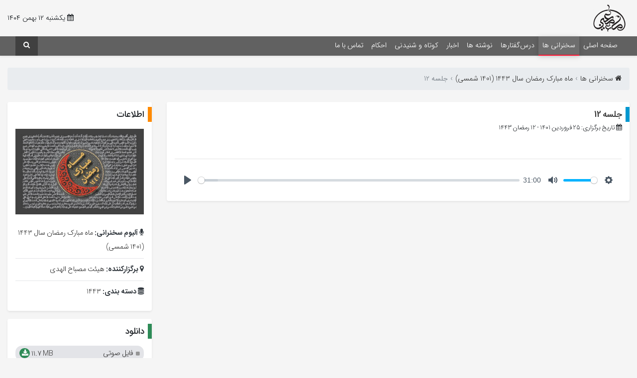

--- FILE ---
content_type: text/html; charset=UTF-8
request_url: https://maemaeen.ir/speech-terms/speeches/149/1357/%D8%AC%D9%84%D8%B3%D9%87-12
body_size: 84591
content:
<!DOCTYPE html>
<html lang="fa">

<head>
    <!-- Google Tag Manager (noscript) -->
<noscript><iframe src="https://www.googletagmanager.com/ns.html?id=GTM-T4JQBHB"
                  height="0" width="0" style="display:none;visibility:hidden"></iframe></noscript>
<!-- End Google Tag Manager (noscript) -->
    <!-- Basic Page Needs
    ================================================== -->
    <meta charset="utf-8">
    <meta name="csrf-token" content="WfOYQSsuTZaLu2XksPj1ybemC4MlTHobUdbN5ZDq">
    <meta http-equiv="X-UA-Compatible" content="IE=edge,chrome=1">
    <meta name="viewport" content="width=device-width, initial-scale=1, maximum-scale=1">

    <!-- SEO Meta
    ================================================== -->
<title>ماه مبارک رمضان سال 1443 (1401 شمسی) - جلسه 12 | ماء معین</title>
<link rel="canonical" href="https://maemaeen.ir/speech-terms/speeches/149/1357/%D8%AC%D9%84%D8%B3%D9%87-12"/>
<meta property="og:title" content="ماه مبارک رمضان سال 1443 (1401 شمسی) - جلسه 12" />

<meta name="twitter:title" content="ماه مبارک رمضان سال 1443 (1401 شمسی) - جلسه 12" />
<meta name="twitter:images0" content="" />
  <!-- Favicon
    ================================================== -->
    <link rel="shortcut icon" href="https://maemaeen.ir/assets/front/images/favicon/favicon.png">
    <link rel="apple-touch-icon" href="https://maemaeen.ir/assets/front/images/favicon/apple-touch-icon.png">
    <link rel="apple-touch-icon" sizes="72x72"
          href="https://maemaeen.ir/assets/front/images/favicon/apple-touch-icon-72x72.png">
    <link rel="apple-touch-icon" sizes="114x114"
          href="https://maemaeen.ir/assets/front/images/favicon/apple-touch-icon-114x114.png">
    <link rel="manifest" href="https://maemaeen.ir/assets/front/images/favicon/favicon.ico/manifest.json">


        <!-- Main Styles
        ================================================== -->
    <link href="https://maemaeen.ir/assets/front/css/app.css" rel='stylesheet'>
    <link href="https://maemaeen.ir/assets/front/css/extra.css" rel='stylesheet'>
    <link href="https://maemaeen.ir/css/extra.css" rel='stylesheet'>
    <link href="https://maemaeen.ir/css/plyr.css" rel='stylesheet'>
    <link href="https://cdn.jsdelivr.net/npm/animate.css@latest/animate.min.css" rel='stylesheet'>
    <link href="https://static.neshan.org/sdk/leaflet/1.4.0/leaflet.css" rel="stylesheet" type="text/css">
       <script src="https://www.google.com/recaptcha/api.js" async defer></script>
        <!-- Main Scripts
    ================================================== -->

    <!--[if lt IE 9]>
    <script src="https://maemaeen.ir/assets/front/js/html5shiv_respond.js"></script>
    <![endif]-->

            </head>

<body>

<!-- Google Tag Manager -->
<script>(function(w,d,s,l,i){w[l]=w[l]||[];w[l].push({'gtm.start':
            new Date().getTime(),event:'gtm.js'});var f=d.getElementsByTagName(s)[0],
        j=d.createElement(s),dl=l!='dataLayer'?'&l='+l:'';j.async=true;j.src=
        'https://www.googletagmanager.com/gtm.js?id='+i+dl;f.parentNode.insertBefore(j,f);
    })(window,document,'script','dataLayer','GTM-T4JQBHB');</script>
<!-- End Google Tag Manager -->

<div id="main-container"  class="rtl" >

    <header>
    <div class="container">
        <div class="d-flex align-items-center">
            <div class="p-2 bd-highlight">
                <a href="https://maemaeen.ir">
                    <img src="https://maemaeen.ir/assets/front/images/maemaeen.png" alt="">
                </a>
            </div>
            <div class="ml-auto p-2 pl-2">
                <i class="fa fa-calendar"></i>
                یکشنبه ۱۲ بهمن ۱۴۰۴
            </div>
        </div>
    </div>
</header>

<nav class="nav navbar navbar-expand-lg sticky-top shadow-sm">
    <div class="container">

        <a class="navbar-brand d-block d-lg-none" href="https://maemaeen.ir">ماء معین</a>

        <button class="navbar-toggler" type="button" data-toggle="collapse" data-target="#navbarSupportedContent"
                aria-controls="navbarSupportedContent" aria-expanded="false" aria-label="Toggle navigation">
            <span class="navbar-toggler-icon"></span>
        </button>

        <div class="collapse navbar-collapse" id="navbarSupportedContent">
            <ul class="navbar-nav mr-auto">
                <li class="nav-item" data-id="home">
                    <a class="nav-link" href="https://maemaeen.ir">صفحه اصلی</a>
                </li>

                <li class="nav-item" data-id="speech_term">
                    <a href="https://maemaeen.ir/speech-terms" class="nav-link">سخنرانی ها</a>
                </li>

                <li class="nav-item" data-id="term">
                    <a href="https://maemaeen.ir/terms" class="nav-link">درس‌گفتارها</a>
                </li>

                <li class="nav-item" data-id="book">
                    <a href="https://maemaeen.ir/blog" class="nav-link">نوشته ها</a>
                </li>

                <li class="nav-item" data-id="news">
                    <a href="https://maemaeen.ir/interviews" class="nav-link">اخبار</a>
                </li>

                <li class="nav-item" data-id="short-speech">
                    <a href="https://maemaeen.ir/short-speeches" class="nav-link">کوتاه و شنیدنی</a>
                </li>

                <li class="nav-item" data-id="ahkam">
                    <a href="https://maemaeen.ir/ahkam" class="nav-link">احکام</a>
                </li>

                
                
                

                <li class="nav-item" data-id="contact">
                    <a href="https://maemaeen.ir/contact" class="nav-link">تماس با ما</a>
                </li>

                
                
                
                
                
                
                
                
                
                
                
                
                

                                                                </ul>

            <ul class="ml-auto mb-0 text-right">
                <li class="d-inline-block position-relative">
                    <a href="#" class="nav-link text-white nav__search-trigger">
                        <i class="fa fa-search" aria-hidden="true"></i>
                    </a>
                    <div class="nav__search-box" id="nav__search-box" style="display: none;">
                        <div class="input-group input-group-sm">
                            <input name="title" type="text" id="titleSearch" class="form-control" placeholder="جست‌و‌جو..."
                                   aria-label="Example text with button addon" aria-describedby="button-addon1">
                            <div class="input-group-prepend">
                                <button class="btn btn-outline-primary" type="button" id="search-button">
                                    <i class="fa fa-search" aria-hidden="true"></i>
                                </button>
                            </div>
                        </div>
                                            </div>
                </li>
            </ul>

        </div>
    </div>
</nav>
    
    

    
    <section class="breadcrumb-container mt-4">
    <div class="container">
        <div class="row">
            <div class="col-lg-12">
                <ul class="breadcrumb">
                                            <li class="breadcrumb-item pr-1">
                            <a href="https://maemaeen.ir">
                                <i class="fa fa-home"></i>
                            </a>
                        </li>
                                                                                    <li class="breadcrumb-item">
                                    <a href="https://maemaeen.ir/speech-terms">
                                        <span>سخنرانی ها</span>
                                    </a>
                                </li>
                                                                                                                <li class="breadcrumb-item">
                                    <a href="https://maemaeen.ir/speech-terms/149/%D9%85%D8%A7%D9%87-%D9%85%D8%A8%D8%A7%D8%B1%DA%A9-%D8%B1%D9%85%D8%B6%D8%A7%D9%86-%D8%B3%D8%A7%D9%84-1443-1401-%D8%B4%D9%85%D8%B3%DB%8C">
                                        <span>ماه مبارک رمضان سال 1443 (1401 شمسی)</span>
                                    </a>
                                </li>
                                                                                                                <li class="breadcrumb-item active">جلسه 12</li>
                                                                                        </ul>
            </div>
        </div>
    </div>
</section>    <script>
    var players = Plyr.setup('.js-player');
    $.each(players, function (key, player) {
        player.on('playing', function (event) {
            $.each(players, function (key2, player2) {
                if (key2 !== key) {
                    player2.pause();
                }
            });
        });
    });
</script>
<script>
    typeof navigator === "object" && (function (global, factory) {
        typeof exports === 'object' && typeof module !== 'undefined' ? module.exports = factory() :
            typeof define === 'function' && define.amd ? define('Plyr', factory) :
                (global = global || self, global.Plyr = factory());
    }(this, function () { 'use strict';

        function _classCallCheck(instance, Constructor) {
            if (!(instance instanceof Constructor)) {
                throw new TypeError("Cannot call a class as a function");
            }
        }

        function _defineProperties(target, props) {
            for (var i = 0; i < props.length; i++) {
                var descriptor = props[i];
                descriptor.enumerable = descriptor.enumerable || false;
                descriptor.configurable = true;
                if ("value" in descriptor) descriptor.writable = true;
                Object.defineProperty(target, descriptor.key, descriptor);
            }
        }

        function _createClass(Constructor, protoProps, staticProps) {
            if (protoProps) _defineProperties(Constructor.prototype, protoProps);
            if (staticProps) _defineProperties(Constructor, staticProps);
            return Constructor;
        }

        function _defineProperty(obj, key, value) {
            if (key in obj) {
                Object.defineProperty(obj, key, {
                    value: value,
                    enumerable: true,
                    configurable: true,
                    writable: true
                });
            } else {
                obj[key] = value;
            }

            return obj;
        }

        function _slicedToArray(arr, i) {
            return _arrayWithHoles(arr) || _iterableToArrayLimit(arr, i) || _nonIterableRest();
        }

        function _toConsumableArray(arr) {
            return _arrayWithoutHoles(arr) || _iterableToArray(arr) || _nonIterableSpread();
        }

        function _arrayWithoutHoles(arr) {
            if (Array.isArray(arr)) {
                for (var i = 0, arr2 = new Array(arr.length); i < arr.length; i++) arr2[i] = arr[i];

                return arr2;
            }
        }

        function _arrayWithHoles(arr) {
            if (Array.isArray(arr)) return arr;
        }

        function _iterableToArray(iter) {
            if (Symbol.iterator in Object(iter) || Object.prototype.toString.call(iter) === "[object Arguments]") return Array.from(iter);
        }

        function _iterableToArrayLimit(arr, i) {
            var _arr = [];
            var _n = true;
            var _d = false;
            var _e = undefined;

            try {
                for (var _i = arr[Symbol.iterator](), _s; !(_n = (_s = _i.next()).done); _n = true) {
                    _arr.push(_s.value);

                    if (i && _arr.length === i) break;
                }
            } catch (err) {
                _d = true;
                _e = err;
            } finally {
                try {
                    if (!_n && _i["return"] != null) _i["return"]();
                } finally {
                    if (_d) throw _e;
                }
            }

            return _arr;
        }

        function _nonIterableSpread() {
            throw new TypeError("Invalid attempt to spread non-iterable instance");
        }

        function _nonIterableRest() {
            throw new TypeError("Invalid attempt to destructure non-iterable instance");
        }

        var defaults = {
            addCSS: true,
            // Add CSS to the element to improve usability (required here or in your CSS!)
            thumbWidth: 15,
            // The width of the thumb handle
            watch: true // Watch for new elements that match a string target

        };

        // Element matches a selector
        function matches(element, selector) {

            function match() {
                return Array.from(document.querySelectorAll(selector)).includes(this);
            }

            var matches = match;
            return matches.call(element, selector);
        }

        // Trigger event
        function trigger(element, type) {
            if (!element || !type) {
                return;
            } // Create and dispatch the event


            var event = new Event(type); // Dispatch the event

            element.dispatchEvent(event);
        }

        // ==========================================================================
        // Type checking utils
        // ==========================================================================
        var getConstructor = function getConstructor(input) {
            return input !== null && typeof input !== 'undefined' ? input.constructor : null;
        };

        var instanceOf = function instanceOf(input, constructor) {
            return Boolean(input && constructor && input instanceof constructor);
        };

        var isNullOrUndefined = function isNullOrUndefined(input) {
            return input === null || typeof input === 'undefined';
        };

        var isObject = function isObject(input) {
            return getConstructor(input) === Object;
        };

        var isNumber = function isNumber(input) {
            return getConstructor(input) === Number && !Number.isNaN(input);
        };

        var isString = function isString(input) {
            return getConstructor(input) === String;
        };

        var isBoolean = function isBoolean(input) {
            return getConstructor(input) === Boolean;
        };

        var isFunction = function isFunction(input) {
            return getConstructor(input) === Function;
        };

        var isArray = function isArray(input) {
            return Array.isArray(input);
        };

        var isNodeList = function isNodeList(input) {
            return instanceOf(input, NodeList);
        };

        var isElement = function isElement(input) {
            return instanceOf(input, Element);
        };

        var isEvent = function isEvent(input) {
            return instanceOf(input, Event);
        };

        var isEmpty = function isEmpty(input) {
            return isNullOrUndefined(input) || (isString(input) || isArray(input) || isNodeList(input)) && !input.length || isObject(input) && !Object.keys(input).length;
        };

        var is = {
            nullOrUndefined: isNullOrUndefined,
            object: isObject,
            number: isNumber,
            string: isString,
            boolean: isBoolean,
            function: isFunction,
            array: isArray,
            nodeList: isNodeList,
            element: isElement,
            event: isEvent,
            empty: isEmpty
        };

        // Get the number of decimal places
        function getDecimalPlaces(value) {
            var match = "".concat(value).match(/(?:\.(\d+))?(?:[eE]([+-]?\d+))?$/);

            if (!match) {
                return 0;
            }

            return Math.max(0, // Number of digits right of decimal point.
                (match[1] ? match[1].length : 0) - ( // Adjust for scientific notation.
                    match[2] ? +match[2] : 0));
        } // Round to the nearest step

        function round(number, step) {
            if (step < 1) {
                var places = getDecimalPlaces(step);
                return parseFloat(number.toFixed(places));
            }

            return Math.round(number / step) * step;
        }

        var RangeTouch =
            /*#__PURE__*/
            function () {
                /**
                 * Setup a new instance
                 * @param  {String|Element} target
                 * @param  {Object} options
                 */
                function RangeTouch(target, options) {
                    _classCallCheck(this, RangeTouch);

                    if (is.element(target)) {
                        // An Element is passed, use it directly
                        this.element = target;
                    } else if (is.string(target)) {
                        // A CSS Selector is passed, fetch it from the DOM
                        this.element = document.querySelector(target);
                    }

                    if (!is.element(this.element) || !is.empty(this.element.rangeTouch)) {
                        return;
                    }

                    this.config = Object.assign({}, defaults, options);
                    this.init();
                }

                _createClass(RangeTouch, [{
                    key: "init",
                    value: function init() {
                        // Bail if not a touch enabled device
                        if (!RangeTouch.enabled) {
                            return;
                        } // Add useful CSS


                        if (this.config.addCSS) {
                            // TODO: Restore original values on destroy
                            this.element.style.userSelect = 'none';
                            this.element.style.webKitUserSelect = 'none';
                            this.element.style.touchAction = 'manipulation';
                        }

                        this.listeners(true);
                        this.element.rangeTouch = this;
                    }
                }, {
                    key: "destroy",
                    value: function destroy() {
                        // Bail if not a touch enabled device
                        if (!RangeTouch.enabled) {
                            return;
                        }

                        this.listeners(false);
                        this.element.rangeTouch = null;
                    }
                }, {
                    key: "listeners",
                    value: function listeners(toggle) {
                        var _this = this;

                        var method = toggle ? 'addEventListener' : 'removeEventListener'; // Listen for events

                        ['touchstart', 'touchmove', 'touchend'].forEach(function (type) {
                            _this.element[method](type, function (event) {
                                return _this.set(event);
                            }, false);
                        });
                    }
                    /**
                     * Get the value based on touch position
                     * @param  {Event} event
                     */

                }, {
                    key: "get",
                    value: function get(event) {
                        if (!RangeTouch.enabled || !is.event(event)) {
                            return null;
                        }

                        var input = event.target;
                        var touch = event.changedTouches[0];
                        var min = parseFloat(input.getAttribute('min')) || 0;
                        var max = parseFloat(input.getAttribute('max')) || 100;
                        var step = parseFloat(input.getAttribute('step')) || 1;
                        var delta = max - min; // Calculate percentage

                        var percent;
                        var clientRect = input.getBoundingClientRect();
                        var thumbWidth = 100 / clientRect.width * (this.config.thumbWidth / 2) / 100; // Determine left percentage

                        percent = 100 / clientRect.width * (touch.clientX - clientRect.left); // Don't allow outside bounds

                        if (percent < 0) {
                            percent = 0;
                        } else if (percent > 100) {
                            percent = 100;
                        } // Factor in the thumb offset


                        if (percent < 50) {
                            percent -= (100 - percent * 2) * thumbWidth;
                        } else if (percent > 50) {
                            percent += (percent - 50) * 2 * thumbWidth;
                        } // Find the closest step to the mouse position


                        return min + round(delta * (percent / 100), step);
                    }
                    /**
                     * Update range value based on position
                     * @param  {Event} event
                     */

                }, {
                    key: "set",
                    value: function set(event) {
                        if (!RangeTouch.enabled || !is.event(event) || event.target.disabled) {
                            return;
                        } // Prevent text highlight on iOS


                        event.preventDefault(); // Set value

                        event.target.value = this.get(event); // Trigger event

                        trigger(event.target, event.type === 'touchend' ? 'change' : 'input');
                    }
                }], [{
                    key: "setup",

                    /**
                     * Setup multiple instances
                     * @param  {String|Element|NodeList|Array} target
                     * @param  {Object} options
                     */
                    value: function setup(target) {
                        var options = arguments.length > 1 && arguments[1] !== undefined ? arguments[1] : {};
                        var targets = null;

                        if (is.empty(target) || is.string(target)) {
                            targets = Array.from(document.querySelectorAll(is.string(target) ? target : 'input[type="range"]'));
                        } else if (is.element(target)) {
                            targets = [target];
                        } else if (is.nodeList(target)) {
                            targets = Array.from(target);
                        } else if (is.array(target)) {
                            targets = target.filter(is.element);
                        }

                        if (is.empty(targets)) {
                            return null;
                        }

                        var config = Object.assign({}, defaults, options);

                        if (is.string(target) && config.watch) {
                            // Create an observer instance
                            var observer = new MutationObserver(function (mutations) {
                                Array.from(mutations).forEach(function (mutation) {
                                    Array.from(mutation.addedNodes).forEach(function (node) {
                                        if (!is.element(node) || !matches(node, target)) {
                                            return;
                                        } // eslint-disable-next-line no-unused-vars


                                        var range = new RangeTouch(node, config);
                                    });
                                });
                            }); // Pass in the target node, as well as the observer options

                            observer.observe(document.body, {
                                childList: true,
                                subtree: true
                            });
                        }

                        return targets.map(function (t) {
                            return new RangeTouch(t, options);
                        });
                    }
                }, {
                    key: "enabled",
                    get: function get() {
                        return 'ontouchstart' in document.documentElement;
                    }
                }]);

                return RangeTouch;
            }();

        // ==========================================================================
        // Type checking utils
        // ==========================================================================
        var getConstructor$1 = function getConstructor(input) {
            return input !== null && typeof input !== 'undefined' ? input.constructor : null;
        };

        var instanceOf$1 = function instanceOf(input, constructor) {
            return Boolean(input && constructor && input instanceof constructor);
        };

        var isNullOrUndefined$1 = function isNullOrUndefined(input) {
            return input === null || typeof input === 'undefined';
        };

        var isObject$1 = function isObject(input) {
            return getConstructor$1(input) === Object;
        };

        var isNumber$1 = function isNumber(input) {
            return getConstructor$1(input) === Number && !Number.isNaN(input);
        };

        var isString$1 = function isString(input) {
            return getConstructor$1(input) === String;
        };

        var isBoolean$1 = function isBoolean(input) {
            return getConstructor$1(input) === Boolean;
        };

        var isFunction$1 = function isFunction(input) {
            return getConstructor$1(input) === Function;
        };

        var isArray$1 = function isArray(input) {
            return Array.isArray(input);
        };

        var isWeakMap = function isWeakMap(input) {
            return instanceOf$1(input, WeakMap);
        };

        var isNodeList$1 = function isNodeList(input) {
            return instanceOf$1(input, NodeList);
        };

        var isElement$1 = function isElement(input) {
            return instanceOf$1(input, Element);
        };

        var isTextNode = function isTextNode(input) {
            return getConstructor$1(input) === Text;
        };

        var isEvent$1 = function isEvent(input) {
            return instanceOf$1(input, Event);
        };

        var isKeyboardEvent = function isKeyboardEvent(input) {
            return instanceOf$1(input, KeyboardEvent);
        };

        var isCue = function isCue(input) {
            return instanceOf$1(input, window.TextTrackCue) || instanceOf$1(input, window.VTTCue);
        };

        var isTrack = function isTrack(input) {
            return instanceOf$1(input, TextTrack) || !isNullOrUndefined$1(input) && isString$1(input.kind);
        };

        var isPromise = function isPromise(input) {
            return instanceOf$1(input, Promise);
        };

        var isEmpty$1 = function isEmpty(input) {
            return isNullOrUndefined$1(input) || (isString$1(input) || isArray$1(input) || isNodeList$1(input)) && !input.length || isObject$1(input) && !Object.keys(input).length;
        };

        var isUrl = function isUrl(input) {
            // Accept a URL object
            if (instanceOf$1(input, window.URL)) {
                return true;
            } // Must be string from here


            if (!isString$1(input)) {
                return false;
            } // Add the protocol if required


            var string = input;

            if (!input.startsWith('http://') || !input.startsWith('https://')) {
                string = "http://".concat(input);
            }

            try {
                return !isEmpty$1(new URL(string).hostname);
            } catch (e) {
                return false;
            }
        };

        var is$1 = {
            nullOrUndefined: isNullOrUndefined$1,
            object: isObject$1,
            number: isNumber$1,
            string: isString$1,
            boolean: isBoolean$1,
            function: isFunction$1,
            array: isArray$1,
            weakMap: isWeakMap,
            nodeList: isNodeList$1,
            element: isElement$1,
            textNode: isTextNode,
            event: isEvent$1,
            keyboardEvent: isKeyboardEvent,
            cue: isCue,
            track: isTrack,
            promise: isPromise,
            url: isUrl,
            empty: isEmpty$1
        };

        // ==========================================================================
        var transitionEndEvent = function () {
            var element = document.createElement('span');
            var events = {
                WebkitTransition: 'webkitTransitionEnd',
                MozTransition: 'transitionend',
                OTransition: 'oTransitionEnd otransitionend',
                transition: 'transitionend'
            };
            var type = Object.keys(events).find(function (event) {
                return element.style[event] !== undefined;
            });
            return is$1.string(type) ? events[type] : false;
        }(); // Force repaint of element

        function repaint(element, delay) {
            setTimeout(function () {
                try {
                    // eslint-disable-next-line no-param-reassign
                    element.hidden = true; // eslint-disable-next-line no-unused-expressions

                    element.offsetHeight; // eslint-disable-next-line no-param-reassign

                    element.hidden = false;
                } catch (e) {// Do nothing
                }
            }, delay);
        }

        // ==========================================================================
        // Browser sniffing
        // Unfortunately, due to mixed support, UA sniffing is required
        // ==========================================================================
        var browser = {
            isIE:
            /* @cc_on!@ */
                !!document.documentMode,
            isEdge: window.navigator.userAgent.includes('Edge'),
            isWebkit: 'WebkitAppearance' in document.documentElement.style && !/Edge/.test(navigator.userAgent),
            isIPhone: /(iPhone|iPod)/gi.test(navigator.platform),
            isIos: /(iPad|iPhone|iPod)/gi.test(navigator.platform)
        };

        // ==========================================================================
        // https://github.com/WICG/EventListenerOptions/blob/gh-pages/explainer.md
        // https://www.youtube.com/watch?v=NPM6172J22g

        var supportsPassiveListeners = function () {
            // Test via a getter in the options object to see if the passive property is accessed
            var supported = false;

            try {
                var options = Object.defineProperty({}, 'passive', {
                    get: function get() {
                        supported = true;
                        return null;
                    }
                });
                window.addEventListener('test', null, options);
                window.removeEventListener('test', null, options);
            } catch (e) {// Do nothing
            }

            return supported;
        }(); // Toggle event listener


        function toggleListener(element, event, callback) {
            var _this = this;

            var toggle = arguments.length > 3 && arguments[3] !== undefined ? arguments[3] : false;
            var passive = arguments.length > 4 && arguments[4] !== undefined ? arguments[4] : true;
            var capture = arguments.length > 5 && arguments[5] !== undefined ? arguments[5] : false;

            // Bail if no element, event, or callback
            if (!element || !('addEventListener' in element) || is$1.empty(event) || !is$1.function(callback)) {
                return;
            } // Allow multiple events


            var events = event.split(' '); // Build options
            // Default to just the capture boolean for browsers with no passive listener support

            var options = capture; // If passive events listeners are supported

            if (supportsPassiveListeners) {
                options = {
                    // Whether the listener can be passive (i.e. default never prevented)
                    passive: passive,
                    // Whether the listener is a capturing listener or not
                    capture: capture
                };
            } // If a single node is passed, bind the event listener


            events.forEach(function (type) {
                if (_this && _this.eventListeners && toggle) {
                    // Cache event listener
                    _this.eventListeners.push({
                        element: element,
                        type: type,
                        callback: callback,
                        options: options
                    });
                }

                element[toggle ? 'addEventListener' : 'removeEventListener'](type, callback, options);
            });
        } // Bind event handler

        function on(element) {
            var events = arguments.length > 1 && arguments[1] !== undefined ? arguments[1] : '';
            var callback = arguments.length > 2 ? arguments[2] : undefined;
            var passive = arguments.length > 3 && arguments[3] !== undefined ? arguments[3] : true;
            var capture = arguments.length > 4 && arguments[4] !== undefined ? arguments[4] : false;
            toggleListener.call(this, element, events, callback, true, passive, capture);
        } // Unbind event handler

        function off(element) {
            var events = arguments.length > 1 && arguments[1] !== undefined ? arguments[1] : '';
            var callback = arguments.length > 2 ? arguments[2] : undefined;
            var passive = arguments.length > 3 && arguments[3] !== undefined ? arguments[3] : true;
            var capture = arguments.length > 4 && arguments[4] !== undefined ? arguments[4] : false;
            toggleListener.call(this, element, events, callback, false, passive, capture);
        } // Bind once-only event handler

        function once(element) {
            var _this2 = this;

            var events = arguments.length > 1 && arguments[1] !== undefined ? arguments[1] : '';
            var callback = arguments.length > 2 ? arguments[2] : undefined;
            var passive = arguments.length > 3 && arguments[3] !== undefined ? arguments[3] : true;
            var capture = arguments.length > 4 && arguments[4] !== undefined ? arguments[4] : false;

            var onceCallback = function onceCallback() {
                off(element, events, onceCallback, passive, capture);

                for (var _len = arguments.length, args = new Array(_len), _key = 0; _key < _len; _key++) {
                    args[_key] = arguments[_key];
                }

                callback.apply(_this2, args);
            };

            toggleListener.call(this, element, events, onceCallback, true, passive, capture);
        } // Trigger event

        function triggerEvent(element) {
            var type = arguments.length > 1 && arguments[1] !== undefined ? arguments[1] : '';
            var bubbles = arguments.length > 2 && arguments[2] !== undefined ? arguments[2] : false;
            var detail = arguments.length > 3 && arguments[3] !== undefined ? arguments[3] : {};

            // Bail if no element
            if (!is$1.element(element) || is$1.empty(type)) {
                return;
            } // Create and dispatch the event


            var event = new CustomEvent(type, {
                bubbles: bubbles,
                detail: Object.assign({}, detail, {
                    plyr: this
                })
            }); // Dispatch the event

            element.dispatchEvent(event);
        } // Unbind all cached event listeners

        function unbindListeners() {
            if (this && this.eventListeners) {
                this.eventListeners.forEach(function (item) {
                    var element = item.element,
                        type = item.type,
                        callback = item.callback,
                        options = item.options;
                    element.removeEventListener(type, callback, options);
                });
                this.eventListeners = [];
            }
        } // Run method when / if player is ready

        function ready() {
            var _this3 = this;

            return new Promise(function (resolve) {
                return _this3.ready ? setTimeout(resolve, 0) : on.call(_this3, _this3.elements.container, 'ready', resolve);
            }).then(function () {});
        }

        function cloneDeep(object) {
            return JSON.parse(JSON.stringify(object));
        } // Get a nested value in an object

        function getDeep(object, path) {
            return path.split('.').reduce(function (obj, key) {
                return obj && obj[key];
            }, object);
        } // Deep extend destination object with N more objects

        function extend() {
            var target = arguments.length > 0 && arguments[0] !== undefined ? arguments[0] : {};

            for (var _len = arguments.length, sources = new Array(_len > 1 ? _len - 1 : 0), _key = 1; _key < _len; _key++) {
                sources[_key - 1] = arguments[_key];
            }

            if (!sources.length) {
                return target;
            }

            var source = sources.shift();

            if (!is$1.object(source)) {
                return target;
            }

            Object.keys(source).forEach(function (key) {
                if (is$1.object(source[key])) {
                    if (!Object.keys(target).includes(key)) {
                        Object.assign(target, _defineProperty({}, key, {}));
                    }

                    extend(target[key], source[key]);
                } else {
                    Object.assign(target, _defineProperty({}, key, source[key]));
                }
            });
            return extend.apply(void 0, [target].concat(sources));
        }

        function wrap(elements, wrapper) {
            // Convert `elements` to an array, if necessary.
            var targets = elements.length ? elements : [elements]; // Loops backwards to prevent having to clone the wrapper on the
            // first element (see `child` below).

            Array.from(targets).reverse().forEach(function (element, index) {
                var child = index > 0 ? wrapper.cloneNode(true) : wrapper; // Cache the current parent and sibling.

                var parent = element.parentNode;
                var sibling = element.nextSibling; // Wrap the element (is automatically removed from its current
                // parent).

                child.appendChild(element); // If the element had a sibling, insert the wrapper before
                // the sibling to maintain the HTML structure; otherwise, just
                // append it to the parent.

                if (sibling) {
                    parent.insertBefore(child, sibling);
                } else {
                    parent.appendChild(child);
                }
            });
        } // Set attributes

        function setAttributes(element, attributes) {
            if (!is$1.element(element) || is$1.empty(attributes)) {
                return;
            } // Assume null and undefined attributes should be left out,
            // Setting them would otherwise convert them to "null" and "undefined"


            Object.entries(attributes).filter(function (_ref) {
                var _ref2 = _slicedToArray(_ref, 2),
                    value = _ref2[1];

                return !is$1.nullOrUndefined(value);
            }).forEach(function (_ref3) {
                var _ref4 = _slicedToArray(_ref3, 2),
                    key = _ref4[0],
                    value = _ref4[1];

                return element.setAttribute(key, value);
            });
        } // Create a DocumentFragment

        function createElement(type, attributes, text) {
            // Create a new <element>
            var element = document.createElement(type); // Set all passed attributes

            if (is$1.object(attributes)) {
                setAttributes(element, attributes);
            } // Add text node


            if (is$1.string(text)) {
                element.innerText = text;
            } // Return built element


            return element;
        } // Inaert an element after another

        function insertAfter(element, target) {
            if (!is$1.element(element) || !is$1.element(target)) {
                return;
            }

            target.parentNode.insertBefore(element, target.nextSibling);
        } // Insert a DocumentFragment

        function insertElement(type, parent, attributes, text) {
            if (!is$1.element(parent)) {
                return;
            }

            parent.appendChild(createElement(type, attributes, text));
        } // Remove element(s)

        function removeElement(element) {
            if (is$1.nodeList(element) || is$1.array(element)) {
                Array.from(element).forEach(removeElement);
                return;
            }

            if (!is$1.element(element) || !is$1.element(element.parentNode)) {
                return;
            }

            element.parentNode.removeChild(element);
        } // Remove all child elements

        function emptyElement(element) {
            if (!is$1.element(element)) {
                return;
            }

            var length = element.childNodes.length;

            while (length > 0) {
                element.removeChild(element.lastChild);
                length -= 1;
            }
        } // Replace element

        function replaceElement(newChild, oldChild) {
            if (!is$1.element(oldChild) || !is$1.element(oldChild.parentNode) || !is$1.element(newChild)) {
                return null;
            }

            oldChild.parentNode.replaceChild(newChild, oldChild);
            return newChild;
        } // Get an attribute object from a string selector

        function getAttributesFromSelector(sel, existingAttributes) {
            // For example:
            // '.test' to { class: 'test' }
            // '#test' to { id: 'test' }
            // '[data-test="test"]' to { 'data-test': 'test' }
            if (!is$1.string(sel) || is$1.empty(sel)) {
                return {};
            }

            var attributes = {};
            var existing = extend({}, existingAttributes);
            sel.split(',').forEach(function (s) {
                // Remove whitespace
                var selector = s.trim();
                var className = selector.replace('.', '');
                var stripped = selector.replace(/[[\]]/g, ''); // Get the parts and value

                var parts = stripped.split('=');

                var _parts = _slicedToArray(parts, 1),
                    key = _parts[0];

                var value = parts.length > 1 ? parts[1].replace(/["']/g, '') : ''; // Get the first character

                var start = selector.charAt(0);

                switch (start) {
                    case '.':
                        // Add to existing classname
                        if (is$1.string(existing.class)) {
                            attributes.class = "".concat(existing.class, " ").concat(className);
                        } else {
                            attributes.class = className;
                        }

                        break;

                    case '#':
                        // ID selector
                        attributes.id = selector.replace('#', '');
                        break;

                    case '[':
                        // Attribute selector
                        attributes[key] = value;
                        break;

                    default:
                        break;
                }
            });
            return extend(existing, attributes);
        } // Toggle hidden

        function toggleHidden(element, hidden) {
            if (!is$1.element(element)) {
                return;
            }

            var hide = hidden;

            if (!is$1.boolean(hide)) {
                hide = !element.hidden;
            } // eslint-disable-next-line no-param-reassign


            element.hidden = hide;
        } // Mirror Element.classList.toggle, with IE compatibility for "force" argument

        function toggleClass(element, className, force) {
            if (is$1.nodeList(element)) {
                return Array.from(element).map(function (e) {
                    return toggleClass(e, className, force);
                });
            }

            if (is$1.element(element)) {
                var method = 'toggle';

                if (typeof force !== 'undefined') {
                    method = force ? 'add' : 'remove';
                }

                element.classList[method](className);
                return element.classList.contains(className);
            }

            return false;
        } // Has class name

        function hasClass(element, className) {
            return is$1.element(element) && element.classList.contains(className);
        } // Element matches selector

        function matches$1(element, selector) {

            function match() {
                return Array.from(document.querySelectorAll(selector)).includes(this);
            }

            var method = match;
            return method.call(element, selector);
        } // Find all elements

        function getElements(selector) {
            return this.elements.container.querySelectorAll(selector);
        } // Find a single element

        function getElement(selector) {
            return this.elements.container.querySelector(selector);
        } // Trap focus inside container

        function trapFocus() {
            var element = arguments.length > 0 && arguments[0] !== undefined ? arguments[0] : null;
            var toggle = arguments.length > 1 && arguments[1] !== undefined ? arguments[1] : false;

            if (!is$1.element(element)) {
                return;
            }

            var focusable = getElements.call(this, 'button:not(:disabled), input:not(:disabled), [tabindex]');
            var first = focusable[0];
            var last = focusable[focusable.length - 1];

            var trap = function trap(event) {
                // Bail if not tab key or not fullscreen
                if (event.key !== 'Tab' || event.keyCode !== 9) {
                    return;
                } // Get the current focused element


                var focused = document.activeElement;

                if (focused === last && !event.shiftKey) {
                    // Move focus to first element that can be tabbed if Shift isn't used
                    first.focus();
                    event.preventDefault();
                } else if (focused === first && event.shiftKey) {
                    // Move focus to last element that can be tabbed if Shift is used
                    last.focus();
                    event.preventDefault();
                }
            };

            toggleListener.call(this, this.elements.container, 'keydown', trap, toggle, false);
        } // Set focus and tab focus class

        function setFocus() {
            var element = arguments.length > 0 && arguments[0] !== undefined ? arguments[0] : null;
            var tabFocus = arguments.length > 1 && arguments[1] !== undefined ? arguments[1] : false;

            if (!is$1.element(element)) {
                return;
            } // Set regular focus


            element.focus({
                preventScroll: true
            }); // If we want to mimic keyboard focus via tab

            if (tabFocus) {
                toggleClass(element, this.config.classNames.tabFocus);
            }
        }

        var defaultCodecs = {
            'audio/ogg': 'vorbis',
            'audio/wav': '1',
            'video/webm': 'vp8, vorbis',
            'video/mp4': 'avc1.42E01E, mp4a.40.2',
            'video/ogg': 'theora'
        }; // Check for feature support

        var support = {
            // Basic support
            audio: 'canPlayType' in document.createElement('audio'),
            video: 'canPlayType' in document.createElement('video'),
            // Check for support
            // Basic functionality vs full UI
            check: function check(type, provider, playsinline) {
                var canPlayInline = browser.isIPhone && playsinline && support.playsinline;
                var api = support[type] || provider !== 'html5';
                var ui = api && support.rangeInput && (type !== 'video' || !browser.isIPhone || canPlayInline);
                return {
                    api: api,
                    ui: ui
                };
            },
            // Picture-in-picture support
            // Safari & Chrome only currently
            pip: function () {
                if (browser.isIPhone) {
                    return false;
                } // Safari
                // https://developer.apple.com/documentation/webkitjs/adding_picture_in_picture_to_your_safari_media_controls


                if (is$1.function(createElement('video').webkitSetPresentationMode)) {
                    return true;
                } // Chrome
                // https://developers.google.com/web/updates/2018/10/watch-video-using-picture-in-picture


                if (document.pictureInPictureEnabled && !createElement('video').disablePictureInPicture) {
                    return true;
                }

                return false;
            }(),
            // Airplay support
            // Safari only currently
            airplay: is$1.function(window.WebKitPlaybackTargetAvailabilityEvent),
            // Inline playback support
            // https://webkit.org/blog/6784/new-video-policies-for-ios/
            playsinline: 'playsInline' in document.createElement('video'),
            // Check for mime type support against a player instance
            // Credits: http://diveintohtml5.info/everything.html
            // Related: http://www.leanbackplayer.com/test/h5mt.html
            mime: function mime(input) {
                if (is$1.empty(input)) {
                    return false;
                }

                var _input$split = input.split('/'),
                    _input$split2 = _slicedToArray(_input$split, 1),
                    mediaType = _input$split2[0];

                var type = input; // Verify we're using HTML5 and there's no media type mismatch

                if (!this.isHTML5 || mediaType !== this.type) {
                    return false;
                } // Add codec if required


                if (Object.keys(defaultCodecs).includes(type)) {
                    type += "; codecs=\"".concat(defaultCodecs[input], "\"");
                }

                try {
                    return Boolean(type && this.media.canPlayType(type).replace(/no/, ''));
                } catch (e) {
                    return false;
                }
            },
            // Check for textTracks support
            textTracks: 'textTracks' in document.createElement('video'),
            // <input type="range"> Sliders
            rangeInput: function () {
                var range = document.createElement('input');
                range.type = 'range';
                return range.type === 'range';
            }(),
            // Touch
            // NOTE: Remember a device can be mouse + touch enabled so we check on first touch event
            touch: 'ontouchstart' in document.documentElement,
            // Detect transitions support
            transitions: transitionEndEvent !== false,
            // Reduced motion iOS & MacOS setting
            // https://webkit.org/blog/7551/responsive-design-for-motion/
            reducedMotion: 'matchMedia' in window && window.matchMedia('(prefers-reduced-motion)').matches
        };

        function validateRatio(input) {
            if (!is$1.array(input) && (!is$1.string(input) || !input.includes(':'))) {
                return false;
            }

            var ratio = is$1.array(input) ? input : input.split(':');
            return ratio.map(Number).every(is$1.number);
        }
        function reduceAspectRatio(ratio) {
            if (!is$1.array(ratio) || !ratio.every(is$1.number)) {
                return null;
            }

            var _ratio = _slicedToArray(ratio, 2),
                width = _ratio[0],
                height = _ratio[1];

            var getDivider = function getDivider(w, h) {
                return h === 0 ? w : getDivider(h, w % h);
            };

            var divider = getDivider(width, height);
            return [width / divider, height / divider];
        }
        function getAspectRatio(input) {
            var parse = function parse(ratio) {
                return validateRatio(ratio) ? ratio.split(':').map(Number) : null;
            }; // Try provided ratio


            var ratio = parse(input); // Get from config

            if (ratio === null) {
                ratio = parse(this.config.ratio);
            } // Get from embed


            if (ratio === null && !is$1.empty(this.embed) && is$1.array(this.embed.ratio)) {
                ratio = this.embed.ratio;
            } // Get from HTML5 video


            if (ratio === null && this.isHTML5) {
                var _this$media = this.media,
                    videoWidth = _this$media.videoWidth,
                    videoHeight = _this$media.videoHeight;
                ratio = reduceAspectRatio([videoWidth, videoHeight]);
            }

            return ratio;
        } // Set aspect ratio for responsive container

        function setAspectRatio(input) {
            if (!this.isVideo) {
                return {};
            }

            var ratio = getAspectRatio.call(this, input);

            var _ref = is$1.array(ratio) ? ratio : [0, 0],
                _ref2 = _slicedToArray(_ref, 2),
                w = _ref2[0],
                h = _ref2[1];

            var padding = 100 / w * h;
            this.elements.wrapper.style.paddingBottom = "".concat(padding, "%"); // For Vimeo we have an extra <div> to hide the standard controls and UI

            if (this.isVimeo && this.supported.ui) {
                var height = 240;
                var offset = (height - padding) / (height / 50);
                this.media.style.transform = "translateY(-".concat(offset, "%)");
            } else if (this.isHTML5) {
                this.elements.wrapper.classList.toggle(this.config.classNames.videoFixedRatio, ratio !== null);
            }

            return {
                padding: padding,
                ratio: ratio
            };
        }

        // ==========================================================================
        var html5 = {
            getSources: function getSources() {
                var _this = this;

                if (!this.isHTML5) {
                    return [];
                }

                var sources = Array.from(this.media.querySelectorAll('source')); // Filter out unsupported sources (if type is specified)

                return sources.filter(function (source) {
                    var type = source.getAttribute('type');

                    if (is$1.empty(type)) {
                        return true;
                    }

                    return support.mime.call(_this, type);
                });
            },
            // Get quality levels
            getQualityOptions: function getQualityOptions() {
                // Get sizes from <source> elements
                return html5.getSources.call(this).map(function (source) {
                    return Number(source.getAttribute('size'));
                }).filter(Boolean);
            },
            extend: function extend() {
                if (!this.isHTML5) {
                    return;
                }

                var player = this; // Set aspect ratio if fixed

                if (!is$1.empty(this.config.ratio)) {
                    setAspectRatio.call(player);
                } // Quality


                Object.defineProperty(player.media, 'quality', {
                    get: function get() {
                        // Get sources
                        var sources = html5.getSources.call(player);
                        var source = sources.find(function (s) {
                            return s.getAttribute('src') === player.source;
                        }); // Return size, if match is found

                        return source && Number(source.getAttribute('size'));
                    },
                    set: function set(input) {
                        // Get sources
                        var sources = html5.getSources.call(player); // Get first match for requested size

                        var source = sources.find(function (s) {
                            return Number(s.getAttribute('size')) === input;
                        }); // No matching source found

                        if (!source) {
                            return;
                        } // Get current state


                        var _player$media = player.media,
                            currentTime = _player$media.currentTime,
                            paused = _player$media.paused,
                            preload = _player$media.preload,
                            readyState = _player$media.readyState; // Set new source

                        player.media.src = source.getAttribute('src'); // Prevent loading if preload="none" and the current source isn't loaded (#1044)

                        if (preload !== 'none' || readyState) {
                            // Restore time
                            player.once('loadedmetadata', function () {
                                player.currentTime = currentTime; // Resume playing

                                if (!paused) {
                                    player.play();
                                }
                            }); // Load new source

                            player.media.load();
                        } // Trigger change event


                        triggerEvent.call(player, player.media, 'qualitychange', false, {
                            quality: input
                        });
                    }
                });
            },
            // Cancel current network requests
            // See https://github.com/sampotts/plyr/issues/174
            cancelRequests: function cancelRequests() {
                if (!this.isHTML5) {
                    return;
                } // Remove child sources


                removeElement(html5.getSources.call(this)); // Set blank video src attribute
                // This is to prevent a MEDIA_ERR_SRC_NOT_SUPPORTED error
                // Info: http://stackoverflow.com/questions/32231579/how-to-properly-dispose-of-an-html5-video-and-close-socket-or-connection

                this.media.setAttribute('src', this.config.blankVideo); // Load the new empty source
                // This will cancel existing requests
                // See https://github.com/sampotts/plyr/issues/174

                this.media.load(); // Debugging

                this.debug.log('Cancelled network requests');
            }
        };

        // ==========================================================================

        function dedupe(array) {
            if (!is$1.array(array)) {
                return array;
            }

            return array.filter(function (item, index) {
                return array.indexOf(item) === index;
            });
        } // Get the closest value in an array

        function closest(array, value) {
            if (!is$1.array(array) || !array.length) {
                return null;
            }

            return array.reduce(function (prev, curr) {
                return Math.abs(curr - value) < Math.abs(prev - value) ? curr : prev;
            });
        }

        // ==========================================================================

        function generateId(prefix) {
            return "".concat(prefix, "-").concat(Math.floor(Math.random() * 10000));
        } // Format string

        function format(input) {
            for (var _len = arguments.length, args = new Array(_len > 1 ? _len - 1 : 0), _key = 1; _key < _len; _key++) {
                args[_key - 1] = arguments[_key];
            }

            if (is$1.empty(input)) {
                return input;
            }

            return input.toString().replace(/{(\d+)}/g, function (match, i) {
                return args[i].toString();
            });
        } // Get percentage

        function getPercentage(current, max) {
            if (current === 0 || max === 0 || Number.isNaN(current) || Number.isNaN(max)) {
                return 0;
            }

            return (current / max * 100).toFixed(2);
        } // Replace all occurances of a string in a string

        function replaceAll() {
            var input = arguments.length > 0 && arguments[0] !== undefined ? arguments[0] : '';
            var find = arguments.length > 1 && arguments[1] !== undefined ? arguments[1] : '';
            var replace = arguments.length > 2 && arguments[2] !== undefined ? arguments[2] : '';
            return input.replace(new RegExp(find.toString().replace(/([.*+?^=!:${}()|[\]/\\])/g, '\\$1'), 'g'), replace.toString());
        } // Convert to title case

        function toTitleCase() {
            var input = arguments.length > 0 && arguments[0] !== undefined ? arguments[0] : '';
            return input.toString().replace(/\w\S*/g, function (text) {
                return text.charAt(0).toUpperCase() + text.substr(1).toLowerCase();
            });
        } // Convert string to pascalCase

        function toPascalCase() {
            var input = arguments.length > 0 && arguments[0] !== undefined ? arguments[0] : '';
            var string = input.toString(); // Convert kebab case

            string = replaceAll(string, '-', ' '); // Convert snake case

            string = replaceAll(string, '_', ' '); // Convert to title case

            string = toTitleCase(string); // Convert to pascal case

            return replaceAll(string, ' ', '');
        } // Convert string to pascalCase

        function toCamelCase() {
            var input = arguments.length > 0 && arguments[0] !== undefined ? arguments[0] : '';
            var string = input.toString(); // Convert to pascal case

            string = toPascalCase(string); // Convert first character to lowercase

            return string.charAt(0).toLowerCase() + string.slice(1);
        } // Remove HTML from a string

        function stripHTML(source) {
            var fragment = document.createDocumentFragment();
            var element = document.createElement('div');
            fragment.appendChild(element);
            element.innerHTML = source;
            return fragment.firstChild.innerText;
        } // Like outerHTML, but also works for DocumentFragment

        function getHTML(element) {
            var wrapper = document.createElement('div');
            wrapper.appendChild(element);
            return wrapper.innerHTML;
        }

        var resources = {
            pip: 'PIP',
            airplay: 'AirPlay',
            html5: 'HTML5',
            vimeo: 'Vimeo',
            youtube: 'YouTube'
        };
        var i18n = {
            get: function get() {
                var key = arguments.length > 0 && arguments[0] !== undefined ? arguments[0] : '';
                var config = arguments.length > 1 && arguments[1] !== undefined ? arguments[1] : {};

                if (is$1.empty(key) || is$1.empty(config)) {
                    return '';
                }

                var string = getDeep(config.i18n, key);

                if (is$1.empty(string)) {
                    if (Object.keys(resources).includes(key)) {
                        return resources[key];
                    }

                    return '';
                }

                var replace = {
                    '{seektime}': config.seekTime,
                    '{title}': config.title
                };
                Object.entries(replace).forEach(function (_ref) {
                    var _ref2 = _slicedToArray(_ref, 2),
                        k = _ref2[0],
                        v = _ref2[1];

                    string = replaceAll(string, k, v);
                });
                return string;
            }
        };

        var Storage =
            /*#__PURE__*/
            function () {
                function Storage(player) {
                    _classCallCheck(this, Storage);

                    this.enabled = player.config.storage.enabled;
                    this.key = player.config.storage.key;
                } // Check for actual support (see if we can use it)


                _createClass(Storage, [{
                    key: "get",
                    value: function get(key) {
                        if (!Storage.supported || !this.enabled) {
                            return null;
                        }

                        var store = window.localStorage.getItem(this.key);

                        if (is$1.empty(store)) {
                            return null;
                        }

                        var json = JSON.parse(store);
                        return is$1.string(key) && key.length ? json[key] : json;
                    }
                }, {
                    key: "set",
                    value: function set(object) {
                        // Bail if we don't have localStorage support or it's disabled
                        if (!Storage.supported || !this.enabled) {
                            return;
                        } // Can only store objectst


                        if (!is$1.object(object)) {
                            return;
                        } // Get current storage


                        var storage = this.get(); // Default to empty object

                        if (is$1.empty(storage)) {
                            storage = {};
                        } // Update the working copy of the values


                        extend(storage, object); // Update storage

                        window.localStorage.setItem(this.key, JSON.stringify(storage));
                    }
                }], [{
                    key: "supported",
                    get: function get() {
                        try {
                            if (!('localStorage' in window)) {
                                return false;
                            }

                            var test = '___test'; // Try to use it (it might be disabled, e.g. user is in private mode)
                            // see: https://github.com/sampotts/plyr/issues/131

                            window.localStorage.setItem(test, test);
                            window.localStorage.removeItem(test);
                            return true;
                        } catch (e) {
                            return false;
                        }
                    }
                }]);

                return Storage;
            }();

        // ==========================================================================
        // Fetch wrapper
        // Using XHR to avoid issues with older browsers
        // ==========================================================================
        function fetch(url) {
            var responseType = arguments.length > 1 && arguments[1] !== undefined ? arguments[1] : 'text';
            return new Promise(function (resolve, reject) {
                try {
                    var request = new XMLHttpRequest(); // Check for CORS support

                    if (!('withCredentials' in request)) {
                        return;
                    }

                    request.addEventListener('load', function () {
                        if (responseType === 'text') {
                            try {
                                resolve(JSON.parse(request.responseText));
                            } catch (e) {
                                resolve(request.responseText);
                            }
                        } else {
                            resolve(request.response);
                        }
                    });
                    request.addEventListener('error', function () {
                        throw new Error(request.status);
                    });
                    request.open('GET', url, true); // Set the required response type

                    request.responseType = responseType;
                    request.send();
                } catch (e) {
                    reject(e);
                }
            });
        }

        // ==========================================================================

        function loadSprite(url, id) {
            if (!is$1.string(url)) {
                return;
            }

            var prefix = 'cache';
            var hasId = is$1.string(id);
            var isCached = false;

            var exists = function exists() {
                return document.getElementById(id) !== null;
            };

            var update = function update(container, data) {
                // eslint-disable-next-line no-param-reassign
                container.innerHTML = data; // Check again incase of race condition

                if (hasId && exists()) {
                    return;
                } // Inject the SVG to the body


                document.body.insertAdjacentElement('afterbegin', container);
            }; // Only load once if ID set


            if (!hasId || !exists()) {
                var useStorage = Storage.supported; // Create container

                var container = document.createElement('div');
                container.setAttribute('hidden', '');

                if (hasId) {
                    container.setAttribute('id', id);
                } // Check in cache


                if (useStorage) {
                    var cached = window.localStorage.getItem("".concat(prefix, "-").concat(id));
                    isCached = cached !== null;

                    if (isCached) {
                        var data = JSON.parse(cached);
                        update(container, data.content);
                    }
                } // Get the sprite


                fetch(url).then(function (result) {
                    if (is$1.empty(result)) {
                        return;
                    }

                    if (useStorage) {
                        window.localStorage.setItem("".concat(prefix, "-").concat(id), JSON.stringify({
                            content: result
                        }));
                    }

                    update(container, result);
                }).catch(function () {});
            }
        }

        // ==========================================================================

        var getHours = function getHours(value) {
            return Math.trunc(value / 60 / 60 % 60, 10);
        };
        var getMinutes = function getMinutes(value) {
            return Math.trunc(value / 60 % 60, 10);
        };
        var getSeconds = function getSeconds(value) {
            return Math.trunc(value % 60, 10);
        }; // Format time to UI friendly string

        function formatTime() {
            var time = arguments.length > 0 && arguments[0] !== undefined ? arguments[0] : 0;
            var displayHours = arguments.length > 1 && arguments[1] !== undefined ? arguments[1] : false;
            var inverted = arguments.length > 2 && arguments[2] !== undefined ? arguments[2] : false;

            // Bail if the value isn't a number
            if (!is$1.number(time)) {
                return formatTime(null, displayHours, inverted);
            } // Format time component to add leading zero


            var format = function format(value) {
                return "0".concat(value).slice(-2);
            }; // Breakdown to hours, mins, secs


            var hours = getHours(time);
            var mins = getMinutes(time);
            var secs = getSeconds(time); // Do we need to display hours?

            if (displayHours || hours > 0) {
                hours = "".concat(hours, ":");
            } else {
                hours = '';
            } // Render


            return "".concat(inverted && time > 0 ? '-' : '').concat(hours).concat(format(mins), ":").concat(format(secs));
        }

        var controls = {
            // Get icon URL
            getIconUrl: function getIconUrl() {
                var url = new URL(this.config.iconUrl, window.location);
                var cors = url.host !== window.location.host || browser.isIE && !window.svg4everybody;
                return {
                    url: this.config.iconUrl,
                    cors: cors
                };
            },
            // Find the UI controls
            findElements: function findElements() {
                try {
                    this.elements.controls = getElement.call(this, this.config.selectors.controls.wrapper); // Buttons

                    this.elements.buttons = {
                        play: getElements.call(this, this.config.selectors.buttons.play),
                        pause: getElement.call(this, this.config.selectors.buttons.pause),
                        restart: getElement.call(this, this.config.selectors.buttons.restart),
                        rewind: getElement.call(this, this.config.selectors.buttons.rewind),
                        fastForward: getElement.call(this, this.config.selectors.buttons.fastForward),
                        mute: getElement.call(this, this.config.selectors.buttons.mute),
                        pip: getElement.call(this, this.config.selectors.buttons.pip),
                        airplay: getElement.call(this, this.config.selectors.buttons.airplay),
                        settings: getElement.call(this, this.config.selectors.buttons.settings),
                        captions: getElement.call(this, this.config.selectors.buttons.captions),
                        fullscreen: getElement.call(this, this.config.selectors.buttons.fullscreen)
                    }; // Progress

                    this.elements.progress = getElement.call(this, this.config.selectors.progress); // Inputs

                    this.elements.inputs = {
                        seek: getElement.call(this, this.config.selectors.inputs.seek),
                        volume: getElement.call(this, this.config.selectors.inputs.volume)
                    }; // Display

                    this.elements.display = {
                        buffer: getElement.call(this, this.config.selectors.display.buffer),
                        currentTime: getElement.call(this, this.config.selectors.display.currentTime),
                        duration: getElement.call(this, this.config.selectors.display.duration)
                    }; // Seek tooltip

                    if (is$1.element(this.elements.progress)) {
                        this.elements.display.seekTooltip = this.elements.progress.querySelector(".".concat(this.config.classNames.tooltip));
                    }

                    return true;
                } catch (error) {
                    // Log it
                    this.debug.warn('It looks like there is a problem with your custom controls HTML', error); // Restore native video controls

                    this.toggleNativeControls(true);
                    return false;
                }
            },
            // Create <svg> icon
            createIcon: function createIcon(type, attributes) {
                var namespace = 'http://www.w3.org/2000/svg';
                var iconUrl = controls.getIconUrl.call(this);
                var iconPath = "".concat(!iconUrl.cors ? iconUrl.url : '', "#").concat(this.config.iconPrefix); // Create <svg>

                var icon = document.createElementNS(namespace, 'svg');
                setAttributes(icon, extend(attributes, {
                    role: 'presentation',
                    focusable: 'false'
                })); // Create the <use> to reference sprite

                var use = document.createElementNS(namespace, 'use');
                var path = "".concat(iconPath, "-").concat(type); // Set `href` attributes
                // https://github.com/sampotts/plyr/issues/460
                // https://developer.mozilla.org/en-US/docs/Web/SVG/Attribute/xlink:href

                if ('href' in use) {
                    use.setAttributeNS('http://www.w3.org/1999/xlink', 'href', path);
                } // Always set the older attribute even though it's "deprecated" (it'll be around for ages)


                use.setAttributeNS('http://www.w3.org/1999/xlink', 'xlink:href', path); // Add <use> to <svg>

                icon.appendChild(use);
                return icon;
            },
            // Create hidden text label
            createLabel: function createLabel(key) {
                var attr = arguments.length > 1 && arguments[1] !== undefined ? arguments[1] : {};
                var text = i18n.get(key, this.config);
                var attributes = Object.assign({}, attr, {
                    class: [attr.class, this.config.classNames.hidden].filter(Boolean).join(' ')
                });
                return createElement('span', attributes, text);
            },
            // Create a badge
            createBadge: function createBadge(text) {
                if (is$1.empty(text)) {
                    return null;
                }

                var badge = createElement('span', {
                    class: this.config.classNames.menu.value
                });
                badge.appendChild(createElement('span', {
                    class: this.config.classNames.menu.badge
                }, text));
                return badge;
            },
            // Create a <button>
            createButton: function createButton(buttonType, attr) {
                var _this = this;

                var attributes = extend({}, attr);
                var type = toCamelCase(buttonType);
                var props = {
                    element: 'button',
                    toggle: false,
                    label: null,
                    icon: null,
                    labelPressed: null,
                    iconPressed: null
                };
                ['element', 'icon', 'label'].forEach(function (key) {
                    if (Object.keys(attributes).includes(key)) {
                        props[key] = attributes[key];
                        delete attributes[key];
                    }
                }); // Default to 'button' type to prevent form submission

                if (props.element === 'button' && !Object.keys(attributes).includes('type')) {
                    attributes.type = 'button';
                } // Set class name


                if (Object.keys(attributes).includes('class')) {
                    if (!attributes.class.split(' ').some(function (c) {
                        return c === _this.config.classNames.control;
                    })) {
                        extend(attributes, {
                            class: "".concat(attributes.class, " ").concat(this.config.classNames.control)
                        });
                    }
                } else {
                    attributes.class = this.config.classNames.control;
                } // Large play button


                switch (buttonType) {
                    case 'play':
                        props.toggle = true;
                        props.label = 'play';
                        props.labelPressed = 'pause';
                        props.icon = 'play';
                        props.iconPressed = 'pause';
                        break;

                    case 'mute':
                        props.toggle = true;
                        props.label = 'mute';
                        props.labelPressed = 'unmute';
                        props.icon = 'volume';
                        props.iconPressed = 'muted';
                        break;

                    case 'captions':
                        props.toggle = true;
                        props.label = 'enableCaptions';
                        props.labelPressed = 'disableCaptions';
                        props.icon = 'captions-off';
                        props.iconPressed = 'captions-on';
                        break;

                    case 'fullscreen':
                        props.toggle = true;
                        props.label = 'enterFullscreen';
                        props.labelPressed = 'exitFullscreen';
                        props.icon = 'enter-fullscreen';
                        props.iconPressed = 'exit-fullscreen';
                        break;

                    case 'play-large':
                        attributes.class += " ".concat(this.config.classNames.control, "--overlaid");
                        type = 'play';
                        props.label = 'play';
                        props.icon = 'play';
                        break;

                    default:
                        if (is$1.empty(props.label)) {
                            props.label = type;
                        }

                        if (is$1.empty(props.icon)) {
                            props.icon = buttonType;
                        }

                }

                var button = createElement(props.element); // Setup toggle icon and labels

                if (props.toggle) {
                    // Icon
                    button.appendChild(controls.createIcon.call(this, props.iconPressed, {
                        class: 'icon--pressed'
                    }));
                    button.appendChild(controls.createIcon.call(this, props.icon, {
                        class: 'icon--not-pressed'
                    })); // Label/Tooltip

                    button.appendChild(controls.createLabel.call(this, props.labelPressed, {
                        class: 'label--pressed'
                    }));
                    button.appendChild(controls.createLabel.call(this, props.label, {
                        class: 'label--not-pressed'
                    }));
                } else {
                    button.appendChild(controls.createIcon.call(this, props.icon));
                    button.appendChild(controls.createLabel.call(this, props.label));
                } // Merge and set attributes


                extend(attributes, getAttributesFromSelector(this.config.selectors.buttons[type], attributes));
                setAttributes(button, attributes); // We have multiple play buttons

                if (type === 'play') {
                    if (!is$1.array(this.elements.buttons[type])) {
                        this.elements.buttons[type] = [];
                    }

                    this.elements.buttons[type].push(button);
                } else {
                    this.elements.buttons[type] = button;
                }

                return button;
            },
            // Create an <input type='range'>
            createRange: function createRange(type, attributes) {
                // Seek input
                var input = createElement('input', extend(getAttributesFromSelector(this.config.selectors.inputs[type]), {
                    type: 'range',
                    min: 0,
                    max: 100,
                    step: 0.01,
                    value: 0,
                    autocomplete: 'off',
                    // A11y fixes for https://github.com/sampotts/plyr/issues/905
                    role: 'slider',
                    'aria-label': i18n.get(type, this.config),
                    'aria-valuemin': 0,
                    'aria-valuemax': 100,
                    'aria-valuenow': 0
                }, attributes));
                this.elements.inputs[type] = input; // Set the fill for webkit now

                controls.updateRangeFill.call(this, input); // Improve support on touch devices

                RangeTouch.setup(input);
                return input;
            },
            // Create a <progress>
            createProgress: function createProgress(type, attributes) {
                var progress = createElement('progress', extend(getAttributesFromSelector(this.config.selectors.display[type]), {
                    min: 0,
                    max: 100,
                    value: 0,
                    role: 'progressbar',
                    'aria-hidden': true
                }, attributes)); // Create the label inside

                if (type !== 'volume') {
                    progress.appendChild(createElement('span', null, '0'));
                    var suffixKey = {
                        played: 'played',
                        buffer: 'buffered'
                    }[type];
                    var suffix = suffixKey ? i18n.get(suffixKey, this.config) : '';
                    progress.innerText = "% ".concat(suffix.toLowerCase());
                }

                this.elements.display[type] = progress;
                return progress;
            },
            // Create time display
            createTime: function createTime(type, attrs) {
                var attributes = getAttributesFromSelector(this.config.selectors.display[type], attrs);
                var container = createElement('div', extend(attributes, {
                    class: "".concat(attributes.class ? attributes.class : '', " ").concat(this.config.classNames.display.time, " ").trim(),
                    'aria-label': i18n.get(type, this.config)
                }), '00:00'); // Reference for updates

                this.elements.display[type] = container;
                return container;
            },
            // Bind keyboard shortcuts for a menu item
            // We have to bind to keyup otherwise Firefox triggers a click when a keydown event handler shifts focus
            // https://bugzilla.mozilla.org/show_bug.cgi?id=1220143
            bindMenuItemShortcuts: function bindMenuItemShortcuts(menuItem, type) {
                var _this2 = this;

                // Navigate through menus via arrow keys and space
                on(menuItem, 'keydown keyup', function (event) {
                    // We only care about space and ⬆️ ⬇️️ ➡️
                    if (![32, 38, 39, 40].includes(event.which)) {
                        return;
                    } // Prevent play / seek


                    event.preventDefault();
                    event.stopPropagation(); // We're just here to prevent the keydown bubbling

                    if (event.type === 'keydown') {
                        return;
                    }

                    var isRadioButton = matches$1(menuItem, '[role="menuitemradio"]'); // Show the respective menu

                    if (!isRadioButton && [32, 39].includes(event.which)) {
                        controls.showMenuPanel.call(_this2, type, true);
                    } else {
                        var target;

                        if (event.which !== 32) {
                            if (event.which === 40 || isRadioButton && event.which === 39) {
                                target = menuItem.nextElementSibling;

                                if (!is$1.element(target)) {
                                    target = menuItem.parentNode.firstElementChild;
                                }
                            } else {
                                target = menuItem.previousElementSibling;

                                if (!is$1.element(target)) {
                                    target = menuItem.parentNode.lastElementChild;
                                }
                            }

                            setFocus.call(_this2, target, true);
                        }
                    }
                }, false); // Enter will fire a `click` event but we still need to manage focus
                // So we bind to keyup which fires after and set focus here

                on(menuItem, 'keyup', function (event) {
                    if (event.which !== 13) {
                        return;
                    }

                    controls.focusFirstMenuItem.call(_this2, null, true);
                });
            },
            // Create a settings menu item
            createMenuItem: function createMenuItem(_ref) {
                var _this3 = this;

                var value = _ref.value,
                    list = _ref.list,
                    type = _ref.type,
                    title = _ref.title,
                    _ref$badge = _ref.badge,
                    badge = _ref$badge === void 0 ? null : _ref$badge,
                    _ref$checked = _ref.checked,
                    checked = _ref$checked === void 0 ? false : _ref$checked;
                var attributes = getAttributesFromSelector(this.config.selectors.inputs[type]);
                var menuItem = createElement('button', extend(attributes, {
                    type: 'button',
                    role: 'menuitemradio',
                    class: "".concat(this.config.classNames.control, " ").concat(attributes.class ? attributes.class : '').trim(),
                    'aria-checked': checked,
                    value: value
                }));
                var flex = createElement('span'); // We have to set as HTML incase of special characters

                flex.innerHTML = title;

                if (is$1.element(badge)) {
                    flex.appendChild(badge);
                }

                menuItem.appendChild(flex); // Replicate radio button behaviour

                Object.defineProperty(menuItem, 'checked', {
                    enumerable: true,
                    get: function get() {
                        return menuItem.getAttribute('aria-checked') === 'true';
                    },
                    set: function set(check) {
                        // Ensure exclusivity
                        if (check) {
                            Array.from(menuItem.parentNode.children).filter(function (node) {
                                return matches$1(node, '[role="menuitemradio"]');
                            }).forEach(function (node) {
                                return node.setAttribute('aria-checked', 'false');
                            });
                        }

                        menuItem.setAttribute('aria-checked', check ? 'true' : 'false');
                    }
                });
                this.listeners.bind(menuItem, 'click keyup', function (event) {
                    if (is$1.keyboardEvent(event) && event.which !== 32) {
                        return;
                    }

                    event.preventDefault();
                    event.stopPropagation();
                    menuItem.checked = true;

                    switch (type) {
                        case 'language':
                            _this3.currentTrack = Number(value);
                            break;

                        case 'quality':
                            _this3.quality = value;
                            break;

                        case 'speed':
                            _this3.speed = parseFloat(value);
                            break;

                        default:
                            break;
                    }

                    controls.showMenuPanel.call(_this3, 'home', is$1.keyboardEvent(event));
                }, type, false);
                controls.bindMenuItemShortcuts.call(this, menuItem, type);
                list.appendChild(menuItem);
            },
            // Format a time for display
            formatTime: function formatTime$1() {
                var time = arguments.length > 0 && arguments[0] !== undefined ? arguments[0] : 0;
                var inverted = arguments.length > 1 && arguments[1] !== undefined ? arguments[1] : false;

                // Bail if the value isn't a number
                if (!is$1.number(time)) {
                    return time;
                } // Always display hours if duration is over an hour


                var forceHours = getHours(this.duration) > 0;
                return formatTime(time, forceHours, inverted);
            },
            // Update the displayed time
            updateTimeDisplay: function updateTimeDisplay() {
                var target = arguments.length > 0 && arguments[0] !== undefined ? arguments[0] : null;
                var time = arguments.length > 1 && arguments[1] !== undefined ? arguments[1] : 0;
                var inverted = arguments.length > 2 && arguments[2] !== undefined ? arguments[2] : false;

                // Bail if there's no element to display or the value isn't a number
                if (!is$1.element(target) || !is$1.number(time)) {
                    return;
                } // eslint-disable-next-line no-param-reassign


                target.innerText = controls.formatTime(time, inverted);
            },
            // Update volume UI and storage
            updateVolume: function updateVolume() {
                if (!this.supported.ui) {
                    return;
                } // Update range


                if (is$1.element(this.elements.inputs.volume)) {
                    controls.setRange.call(this, this.elements.inputs.volume, this.muted ? 0 : this.volume);
                } // Update mute state


                if (is$1.element(this.elements.buttons.mute)) {
                    this.elements.buttons.mute.pressed = this.muted || this.volume === 0;
                }
            },
            // Update seek value and lower fill
            setRange: function setRange(target) {
                var value = arguments.length > 1 && arguments[1] !== undefined ? arguments[1] : 0;

                if (!is$1.element(target)) {
                    return;
                } // eslint-disable-next-line


                target.value = value; // Webkit range fill

                controls.updateRangeFill.call(this, target);
            },
            // Update <progress> elements
            updateProgress: function updateProgress(event) {
                var _this4 = this;

                if (!this.supported.ui || !is$1.event(event)) {
                    return;
                }

                var value = 0;

                var setProgress = function setProgress(target, input) {
                    var val = is$1.number(input) ? input : 0;
                    var progress = is$1.element(target) ? target : _this4.elements.display.buffer; // Update value and label

                    if (is$1.element(progress)) {
                        progress.value = val; // Update text label inside

                        var label = progress.getElementsByTagName('span')[0];

                        if (is$1.element(label)) {
                            label.childNodes[0].nodeValue = val;
                        }
                    }
                };

                if (event) {
                    switch (event.type) {
                        // Video playing
                        case 'timeupdate':
                        case 'seeking':
                        case 'seeked':
                            value = getPercentage(this.currentTime, this.duration); // Set seek range value only if it's a 'natural' time event

                            if (event.type === 'timeupdate') {
                                controls.setRange.call(this, this.elements.inputs.seek, value);
                            }

                            break;
                        // Check buffer status

                        case 'playing':
                        case 'progress':
                            setProgress(this.elements.display.buffer, this.buffered * 100);
                            break;

                        default:
                            break;
                    }
                }
            },
            // Webkit polyfill for lower fill range
            updateRangeFill: function updateRangeFill(target) {
                // Get range from event if event passed
                var range = is$1.event(target) ? target.target : target; // Needs to be a valid <input type='range'>

                if (!is$1.element(range) || range.getAttribute('type') !== 'range') {
                    return;
                } // Set aria values for https://github.com/sampotts/plyr/issues/905


                if (matches$1(range, this.config.selectors.inputs.seek)) {
                    range.setAttribute('aria-valuenow', this.currentTime);
                    var currentTime = controls.formatTime(this.currentTime);
                    var duration = controls.formatTime(this.duration);
                    var format = i18n.get('seekLabel', this.config);
                    range.setAttribute('aria-valuetext', format.replace('{currentTime}', currentTime).replace('{duration}', duration));
                } else if (matches$1(range, this.config.selectors.inputs.volume)) {
                    var percent = range.value * 100;
                    range.setAttribute('aria-valuenow', percent);
                    range.setAttribute('aria-valuetext', "".concat(percent.toFixed(1), "%"));
                } else {
                    range.setAttribute('aria-valuenow', range.value);
                } // WebKit only


                if (!browser.isWebkit) {
                    return;
                } // Set CSS custom property


                range.style.setProperty('--value', "".concat(range.value / range.max * 100, "%"));
            },
            // Update hover tooltip for seeking
            updateSeekTooltip: function updateSeekTooltip(event) {
                var _this5 = this;

                // Bail if setting not true
                if (!this.config.tooltips.seek || !is$1.element(this.elements.inputs.seek) || !is$1.element(this.elements.display.seekTooltip) || this.duration === 0) {
                    return;
                }

                var visible = "".concat(this.config.classNames.tooltip, "--visible");

                var toggle = function toggle(show) {
                    return toggleClass(_this5.elements.display.seekTooltip, visible, show);
                }; // Hide on touch


                if (this.touch) {
                    toggle(false);
                    return;
                } // Determine percentage, if already visible


                var percent = 0;
                var clientRect = this.elements.progress.getBoundingClientRect();

                if (is$1.event(event)) {
                    percent = 100 / clientRect.width * (event.pageX - clientRect.left);
                } else if (hasClass(this.elements.display.seekTooltip, visible)) {
                    percent = parseFloat(this.elements.display.seekTooltip.style.left, 10);
                } else {
                    return;
                } // Set bounds


                if (percent < 0) {
                    percent = 0;
                } else if (percent > 100) {
                    percent = 100;
                } // Display the time a click would seek to


                controls.updateTimeDisplay.call(this, this.elements.display.seekTooltip, this.duration / 100 * percent); // Set position

                this.elements.display.seekTooltip.style.left = "".concat(percent, "%"); // Show/hide the tooltip
                // If the event is a moues in/out and percentage is inside bounds

                if (is$1.event(event) && ['mouseenter', 'mouseleave'].includes(event.type)) {
                    toggle(event.type === 'mouseenter');
                }
            },
            // Handle time change event
            timeUpdate: function timeUpdate(event) {
                // Only invert if only one time element is displayed and used for both duration and currentTime
                var invert = !is$1.element(this.elements.display.duration) && this.config.invertTime; // Duration

                controls.updateTimeDisplay.call(this, this.elements.display.currentTime, invert ? this.duration - this.currentTime : this.currentTime, invert); // Ignore updates while seeking

                if (event && event.type === 'timeupdate' && this.media.seeking) {
                    return;
                } // Playing progress


                controls.updateProgress.call(this, event);
            },
            // Show the duration on metadataloaded or durationchange events
            durationUpdate: function durationUpdate() {
                // Bail if no UI or durationchange event triggered after playing/seek when invertTime is false
                if (!this.supported.ui || !this.config.invertTime && this.currentTime) {
                    return;
                } // If duration is the 2**32 (shaka), Infinity (HLS), DASH-IF (Number.MAX_SAFE_INTEGER || Number.MAX_VALUE) indicating live we hide the currentTime and progressbar.
                // https://github.com/video-dev/hls.js/blob/5820d29d3c4c8a46e8b75f1e3afa3e68c1a9a2db/src/controller/buffer-controller.js#L415
                // https://github.com/google/shaka-player/blob/4d889054631f4e1cf0fbd80ddd2b71887c02e232/lib/media/streaming_engine.js#L1062
                // https://github.com/Dash-Industry-Forum/dash.js/blob/69859f51b969645b234666800d4cb596d89c602d/src/dash/models/DashManifestModel.js#L338


                if (this.duration >= Math.pow(2, 32)) {
                    toggleHidden(this.elements.display.currentTime, true);
                    toggleHidden(this.elements.progress, true);
                    return;
                } // Update ARIA values


                if (is$1.element(this.elements.inputs.seek)) {
                    this.elements.inputs.seek.setAttribute('aria-valuemax', this.duration);
                } // If there's a spot to display duration


                var hasDuration = is$1.element(this.elements.display.duration); // If there's only one time display, display duration there

                if (!hasDuration && this.config.displayDuration && this.paused) {
                    controls.updateTimeDisplay.call(this, this.elements.display.currentTime, this.duration);
                } // If there's a duration element, update content


                if (hasDuration) {
                    controls.updateTimeDisplay.call(this, this.elements.display.duration, this.duration);
                } // Update the tooltip (if visible)


                controls.updateSeekTooltip.call(this);
            },
            // Hide/show a tab
            toggleMenuButton: function toggleMenuButton(setting, toggle) {
                toggleHidden(this.elements.settings.buttons[setting], !toggle);
            },
            // Update the selected setting
            updateSetting: function updateSetting(setting, container, input) {
                var pane = this.elements.settings.panels[setting];
                var value = null;
                var list = container;

                if (setting === 'captions') {
                    value = this.currentTrack;
                } else {
                    value = !is$1.empty(input) ? input : this[setting]; // Get default

                    if (is$1.empty(value)) {
                        value = this.config[setting].default;
                    } // Unsupported value


                    if (!is$1.empty(this.options[setting]) && !this.options[setting].includes(value)) {
                        this.debug.warn("Unsupported value of '".concat(value, "' for ").concat(setting));
                        return;
                    } // Disabled value


                    if (!this.config[setting].options.includes(value)) {
                        this.debug.warn("Disabled value of '".concat(value, "' for ").concat(setting));
                        return;
                    }
                } // Get the list if we need to


                if (!is$1.element(list)) {
                    list = pane && pane.querySelector('[role="menu"]');
                } // If there's no list it means it's not been rendered...


                if (!is$1.element(list)) {
                    return;
                } // Update the label


                var label = this.elements.settings.buttons[setting].querySelector(".".concat(this.config.classNames.menu.value));
                label.innerHTML = controls.getLabel.call(this, setting, value); // Find the radio option and check it

                var target = list && list.querySelector("[value=\"".concat(value, "\"]"));

                if (is$1.element(target)) {
                    target.checked = true;
                }
            },
            // Translate a value into a nice label
            getLabel: function getLabel(setting, value) {
                switch (setting) {
                    case 'speed':
                        return value === 1 ? i18n.get('normal', this.config) : "".concat(value, "&times;");

                    case 'quality':
                        if (is$1.number(value)) {
                            var label = i18n.get("qualityLabel.".concat(value), this.config);

                            if (!label.length) {
                                return "".concat(value, "p");
                            }

                            return label;
                        }

                        return toTitleCase(value);

                    case 'captions':
                        return captions.getLabel.call(this);

                    default:
                        return null;
                }
            },
            // Set the quality menu
            setQualityMenu: function setQualityMenu(options) {
                var _this6 = this;

                // Menu required
                if (!is$1.element(this.elements.settings.panels.quality)) {
                    return;
                }

                var type = 'quality';
                var list = this.elements.settings.panels.quality.querySelector('[role="menu"]'); // Set options if passed and filter based on uniqueness and config

                if (is$1.array(options)) {
                    this.options.quality = dedupe(options).filter(function (quality) {
                        return _this6.config.quality.options.includes(quality);
                    });
                } // Toggle the pane and tab


                var toggle = !is$1.empty(this.options.quality) && this.options.quality.length > 1;
                controls.toggleMenuButton.call(this, type, toggle); // Empty the menu

                emptyElement(list); // Check if we need to toggle the parent

                controls.checkMenu.call(this); // If we're hiding, nothing more to do

                if (!toggle) {
                    return;
                } // Get the badge HTML for HD, 4K etc


                var getBadge = function getBadge(quality) {
                    var label = i18n.get("qualityBadge.".concat(quality), _this6.config);

                    if (!label.length) {
                        return null;
                    }

                    return controls.createBadge.call(_this6, label);
                }; // Sort options by the config and then render options


                this.options.quality.sort(function (a, b) {
                    var sorting = _this6.config.quality.options;
                    return sorting.indexOf(a) > sorting.indexOf(b) ? 1 : -1;
                }).forEach(function (quality) {
                    controls.createMenuItem.call(_this6, {
                        value: quality,
                        list: list,
                        type: type,
                        title: controls.getLabel.call(_this6, 'quality', quality),
                        badge: getBadge(quality)
                    });
                });
                controls.updateSetting.call(this, type, list);
            },
            // Set the looping options

            /* setLoopMenu() {
        // Menu required
        if (!is.element(this.elements.settings.panels.loop)) {
            return;
        }
         const options = ['start', 'end', 'all', 'reset'];
        const list = this.elements.settings.panels.loop.querySelector('[role="menu"]');
         // Show the pane and tab
        toggleHidden(this.elements.settings.buttons.loop, false);
        toggleHidden(this.elements.settings.panels.loop, false);
         // Toggle the pane and tab
        const toggle = !is.empty(this.loop.options);
        controls.toggleMenuButton.call(this, 'loop', toggle);
         // Empty the menu
        emptyElement(list);
         options.forEach(option => {
            const item = createElement('li');
             const button = createElement(
                'button',
                extend(getAttributesFromSelector(this.config.selectors.buttons.loop), {
                    type: 'button',
                    class: this.config.classNames.control,
                    'data-plyr-loop-action': option,
                }),
                i18n.get(option, this.config)
            );
             if (['start', 'end'].includes(option)) {
                const badge = controls.createBadge.call(this, '00:00');
                button.appendChild(badge);
            }
             item.appendChild(button);
            list.appendChild(item);
        });
    }, */
            // Get current selected caption language
            // TODO: rework this to user the getter in the API?
            // Set a list of available captions languages
            setCaptionsMenu: function setCaptionsMenu() {
                var _this7 = this;

                // Menu required
                if (!is$1.element(this.elements.settings.panels.captions)) {
                    return;
                } // TODO: Captions or language? Currently it's mixed


                var type = 'captions';
                var list = this.elements.settings.panels.captions.querySelector('[role="menu"]');
                var tracks = captions.getTracks.call(this);
                var toggle = Boolean(tracks.length); // Toggle the pane and tab

                controls.toggleMenuButton.call(this, type, toggle); // Empty the menu

                emptyElement(list); // Check if we need to toggle the parent

                controls.checkMenu.call(this); // If there's no captions, bail

                if (!toggle) {
                    return;
                } // Generate options data


                var options = tracks.map(function (track, value) {
                    return {
                        value: value,
                        checked: _this7.captions.toggled && _this7.currentTrack === value,
                        title: captions.getLabel.call(_this7, track),
                        badge: track.language && controls.createBadge.call(_this7, track.language.toUpperCase()),
                        list: list,
                        type: 'language'
                    };
                }); // Add the "Disabled" option to turn off captions

                options.unshift({
                    value: -1,
                    checked: !this.captions.toggled,
                    title: i18n.get('disabled', this.config),
                    list: list,
                    type: 'language'
                }); // Generate options

                options.forEach(controls.createMenuItem.bind(this));
                controls.updateSetting.call(this, type, list);
            },
            // Set a list of available captions languages
            setSpeedMenu: function setSpeedMenu(options) {
                var _this8 = this;

                // Menu required
                if (!is$1.element(this.elements.settings.panels.speed)) {
                    return;
                }

                var type = 'speed';
                var list = this.elements.settings.panels.speed.querySelector('[role="menu"]'); // Set the speed options

                if (is$1.array(options)) {
                    this.options.speed = options;
                } else if (this.isHTML5 || this.isVimeo) {
                    this.options.speed = [0.5, 0.75, 1, 1.25, 1.5, 1.75, 2];
                } // Set options if passed and filter based on config


                this.options.speed = this.options.speed.filter(function (speed) {
                    return _this8.config.speed.options.includes(speed);
                }); // Toggle the pane and tab

                var toggle = !is$1.empty(this.options.speed) && this.options.speed.length > 1;
                controls.toggleMenuButton.call(this, type, toggle); // Empty the menu

                emptyElement(list); // Check if we need to toggle the parent

                controls.checkMenu.call(this); // If we're hiding, nothing more to do

                if (!toggle) {
                    return;
                } // Create items


                this.options.speed.forEach(function (speed) {
                    controls.createMenuItem.call(_this8, {
                        value: speed,
                        list: list,
                        type: type,
                        title: controls.getLabel.call(_this8, 'speed', speed)
                    });
                });
                controls.updateSetting.call(this, type, list);
            },
            // Check if we need to hide/show the settings menu
            checkMenu: function checkMenu() {
                var buttons = this.elements.settings.buttons;
                var visible = !is$1.empty(buttons) && Object.values(buttons).some(function (button) {
                    return !button.hidden;
                });
                toggleHidden(this.elements.settings.menu, !visible);
            },
            // Focus the first menu item in a given (or visible) menu
            focusFirstMenuItem: function focusFirstMenuItem(pane) {
                var tabFocus = arguments.length > 1 && arguments[1] !== undefined ? arguments[1] : false;

                if (this.elements.settings.popup.hidden) {
                    return;
                }

                var target = pane;

                if (!is$1.element(target)) {
                    target = Object.values(this.elements.settings.panels).find(function (p) {
                        return !p.hidden;
                    });
                }

                var firstItem = target.querySelector('[role^="menuitem"]');
                setFocus.call(this, firstItem, tabFocus);
            },
            // Show/hide menu
            toggleMenu: function toggleMenu(input) {
                var popup = this.elements.settings.popup;
                var button = this.elements.buttons.settings; // Menu and button are required

                if (!is$1.element(popup) || !is$1.element(button)) {
                    return;
                } // True toggle by default


                var hidden = popup.hidden;
                var show = hidden;

                if (is$1.boolean(input)) {
                    show = input;
                } else if (is$1.keyboardEvent(input) && input.which === 27) {
                    show = false;
                } else if (is$1.event(input)) {
                    // If Plyr is in a shadowDOM, the event target is set to the component, instead of the
                    // Element in the shadowDOM. The path, if available, is complete.
                    var target = is$1.function(input.composedPath) ? input.composedPath()[0] : input.target;
                    var isMenuItem = popup.contains(target); // If the click was inside the menu or if the click
                    // wasn't the button or menu item and we're trying to
                    // show the menu (a doc click shouldn't show the menu)

                    if (isMenuItem || !isMenuItem && input.target !== button && show) {
                        return;
                    }
                } // Set button attributes


                button.setAttribute('aria-expanded', show); // Show the actual popup

                toggleHidden(popup, !show); // Add class hook

                toggleClass(this.elements.container, this.config.classNames.menu.open, show); // Focus the first item if key interaction

                if (show && is$1.keyboardEvent(input)) {
                    controls.focusFirstMenuItem.call(this, null, true);
                } else if (!show && !hidden) {
                    // If closing, re-focus the button
                    setFocus.call(this, button, is$1.keyboardEvent(input));
                }
            },
            // Get the natural size of a menu panel
            getMenuSize: function getMenuSize(tab) {
                var clone = tab.cloneNode(true);
                clone.style.position = 'absolute';
                clone.style.opacity = 0;
                clone.removeAttribute('hidden'); // Append to parent so we get the "real" size

                tab.parentNode.appendChild(clone); // Get the sizes before we remove

                var width = clone.scrollWidth;
                var height = clone.scrollHeight; // Remove from the DOM

                removeElement(clone);
                return {
                    width: width,
                    height: height
                };
            },
            // Show a panel in the menu
            showMenuPanel: function showMenuPanel() {
                var _this9 = this;

                var type = arguments.length > 0 && arguments[0] !== undefined ? arguments[0] : '';
                var tabFocus = arguments.length > 1 && arguments[1] !== undefined ? arguments[1] : false;
                var target = this.elements.container.querySelector("#plyr-settings-".concat(this.id, "-").concat(type)); // Nothing to show, bail

                if (!is$1.element(target)) {
                    return;
                } // Hide all other panels


                var container = target.parentNode;
                var current = Array.from(container.children).find(function (node) {
                    return !node.hidden;
                }); // If we can do fancy animations, we'll animate the height/width

                if (support.transitions && !support.reducedMotion) {
                    // Set the current width as a base
                    container.style.width = "".concat(current.scrollWidth, "px");
                    container.style.height = "".concat(current.scrollHeight, "px"); // Get potential sizes

                    var size = controls.getMenuSize.call(this, target); // Restore auto height/width

                    var restore = function restore(event) {
                        // We're only bothered about height and width on the container
                        if (event.target !== container || !['width', 'height'].includes(event.propertyName)) {
                            return;
                        } // Revert back to auto


                        container.style.width = '';
                        container.style.height = ''; // Only listen once

                        off.call(_this9, container, transitionEndEvent, restore);
                    }; // Listen for the transition finishing and restore auto height/width


                    on.call(this, container, transitionEndEvent, restore); // Set dimensions to target

                    container.style.width = "".concat(size.width, "px");
                    container.style.height = "".concat(size.height, "px");
                } // Set attributes on current tab


                toggleHidden(current, true); // Set attributes on target

                toggleHidden(target, false); // Focus the first item

                controls.focusFirstMenuItem.call(this, target, tabFocus);
            },
            // Set the download URL
            setDownloadUrl: function setDownloadUrl() {
                var button = this.elements.buttons.download; // Bail if no button

                if (!is$1.element(button)) {
                    return;
                } // Set attribute


                button.setAttribute('href', this.download);
            },
            // Build the default HTML
            create: function create(data) {
                var _this10 = this;

                var bindMenuItemShortcuts = controls.bindMenuItemShortcuts,
                    createButton = controls.createButton,
                    createProgress = controls.createProgress,
                    createRange = controls.createRange,
                    createTime = controls.createTime,
                    setQualityMenu = controls.setQualityMenu,
                    setSpeedMenu = controls.setSpeedMenu,
                    showMenuPanel = controls.showMenuPanel;
                this.elements.controls = null; // Larger overlaid play button

                if (this.config.controls.includes('play-large')) {
                    this.elements.container.appendChild(createButton.call(this, 'play-large'));
                } // Create the container


                var container = createElement('div', getAttributesFromSelector(this.config.selectors.controls.wrapper));
                this.elements.controls = container; // Default item attributes

                var defaultAttributes = {
                    class: 'plyr__controls__item'
                }; // Loop through controls in order

                dedupe(this.config.controls).forEach(function (control) {
                    // Restart button
                    if (control === 'restart') {
                        container.appendChild(createButton.call(_this10, 'restart', defaultAttributes));
                    } // Rewind button


                    if (control === 'rewind') {
                        container.appendChild(createButton.call(_this10, 'rewind', defaultAttributes));
                    } // Play/Pause button


                    if (control === 'play') {
                        container.appendChild(createButton.call(_this10, 'play', defaultAttributes));
                    } // Fast forward button


                    if (control === 'fast-forward') {
                        container.appendChild(createButton.call(_this10, 'fast-forward', defaultAttributes));
                    } // Progress


                    if (control === 'progress') {
                        var progressContainer = createElement('div', {
                            class: "".concat(defaultAttributes.class, " plyr__progress__container")
                        });
                        var progress = createElement('div', getAttributesFromSelector(_this10.config.selectors.progress)); // Seek range slider

                        progress.appendChild(createRange.call(_this10, 'seek', {
                            id: "plyr-seek-".concat(data.id)
                        })); // Buffer progress

                        progress.appendChild(createProgress.call(_this10, 'buffer')); // TODO: Add loop display indicator
                        // Seek tooltip

                        if (_this10.config.tooltips.seek) {
                            var tooltip = createElement('span', {
                                class: _this10.config.classNames.tooltip
                            }, '00:00');
                            progress.appendChild(tooltip);
                            _this10.elements.display.seekTooltip = tooltip;
                        }

                        _this10.elements.progress = progress;
                        progressContainer.appendChild(_this10.elements.progress);
                        container.appendChild(progressContainer);
                    } // Media current time display


                    if (control === 'current-time') {
                        container.appendChild(createTime.call(_this10, 'currentTime', defaultAttributes));
                    } // Media duration display


                    if (control === 'duration') {
                        container.appendChild(createTime.call(_this10, 'duration', defaultAttributes));
                    } // Volume controls


                    if (control === 'mute' || control === 'volume') {
                        var volume = _this10.elements.volume; // Create the volume container if needed

                        if (!is$1.element(volume) || !container.contains(volume)) {
                            volume = createElement('div', extend({}, defaultAttributes, {
                                class: "".concat(defaultAttributes.class, " plyr__volume").trim()
                            }));
                            _this10.elements.volume = volume;
                            container.appendChild(volume);
                        } // Toggle mute button


                        if (control === 'mute') {
                            volume.appendChild(createButton.call(_this10, 'mute'));
                        } // Volume range control


                        if (control === 'volume') {
                            // Set the attributes
                            var attributes = {
                                max: 1,
                                step: 0.05,
                                value: _this10.config.volume
                            }; // Create the volume range slider

                            volume.appendChild(createRange.call(_this10, 'volume', extend(attributes, {
                                id: "plyr-volume-".concat(data.id)
                            })));
                        }
                    } // Toggle captions button


                    if (control === 'captions') {
                        container.appendChild(createButton.call(_this10, 'captions', defaultAttributes));
                    } // Settings button / menu


                    if (control === 'settings' && !is$1.empty(_this10.config.settings)) {
                        var wrapper = createElement('div', extend({}, defaultAttributes, {
                            class: "".concat(defaultAttributes.class, " plyr__menu").trim(),
                            hidden: ''
                        }));
                        wrapper.appendChild(createButton.call(_this10, 'settings', {
                            'aria-haspopup': true,
                            'aria-controls': "plyr-settings-".concat(data.id),
                            'aria-expanded': false
                        }));
                        var popup = createElement('div', {
                            class: 'plyr__menu__container',
                            id: "plyr-settings-".concat(data.id),
                            hidden: ''
                        });
                        var inner = createElement('div');
                        var home = createElement('div', {
                            id: "plyr-settings-".concat(data.id, "-home")
                        }); // Create the menu

                        var menu = createElement('div', {
                            role: 'menu'
                        });
                        home.appendChild(menu);
                        inner.appendChild(home);
                        _this10.elements.settings.panels.home = home; // Build the menu items

                        _this10.config.settings.forEach(function (type) {
                            // TODO: bundle this with the createMenuItem helper and bindings
                            var menuItem = createElement('button', extend(getAttributesFromSelector(_this10.config.selectors.buttons.settings), {
                                type: 'button',
                                class: "".concat(_this10.config.classNames.control, " ").concat(_this10.config.classNames.control, "--forward"),
                                role: 'menuitem',
                                'aria-haspopup': true,
                                hidden: ''
                            })); // Bind menu shortcuts for keyboard users

                            bindMenuItemShortcuts.call(_this10, menuItem, type); // Show menu on click

                            on(menuItem, 'click', function () {
                                showMenuPanel.call(_this10, type, false);
                            });
                            var flex = createElement('span', null, i18n.get(type, _this10.config));
                            var value = createElement('span', {
                                class: _this10.config.classNames.menu.value
                            }); // Speed contains HTML entities

                            value.innerHTML = data[type];
                            flex.appendChild(value);
                            menuItem.appendChild(flex);
                            menu.appendChild(menuItem); // Build the panes

                            var pane = createElement('div', {
                                id: "plyr-settings-".concat(data.id, "-").concat(type),
                                hidden: ''
                            }); // Back button

                            var backButton = createElement('button', {
                                type: 'button',
                                class: "".concat(_this10.config.classNames.control, " ").concat(_this10.config.classNames.control, "--back")
                            }); // Visible label

                            backButton.appendChild(createElement('span', {
                                'aria-hidden': true
                            }, i18n.get(type, _this10.config))); // Screen reader label

                            backButton.appendChild(createElement('span', {
                                class: _this10.config.classNames.hidden
                            }, i18n.get('menuBack', _this10.config))); // Go back via keyboard

                            on(pane, 'keydown', function (event) {
                                // We only care about <-
                                if (event.which !== 37) {
                                    return;
                                } // Prevent seek


                                event.preventDefault();
                                event.stopPropagation(); // Show the respective menu

                                showMenuPanel.call(_this10, 'home', true);
                            }, false); // Go back via button click

                            on(backButton, 'click', function () {
                                showMenuPanel.call(_this10, 'home', false);
                            }); // Add to pane

                            pane.appendChild(backButton); // Menu

                            pane.appendChild(createElement('div', {
                                role: 'menu'
                            }));
                            inner.appendChild(pane);
                            _this10.elements.settings.buttons[type] = menuItem;
                            _this10.elements.settings.panels[type] = pane;
                        });

                        popup.appendChild(inner);
                        wrapper.appendChild(popup);
                        container.appendChild(wrapper);
                        _this10.elements.settings.popup = popup;
                        _this10.elements.settings.menu = wrapper;
                    } // Picture in picture button


                    if (control === 'pip' && support.pip) {
                        container.appendChild(createButton.call(_this10, 'pip', defaultAttributes));
                    } // Airplay button


                    if (control === 'airplay' && support.airplay) {
                        container.appendChild(createButton.call(_this10, 'airplay', defaultAttributes));
                    } // Download button


                    if (control === 'download') {
                        var _attributes = extend({}, defaultAttributes, {
                            element: 'a',
                            href: _this10.download,
                            target: '_blank'
                        });

                        var download = _this10.config.urls.download;

                        if (!is$1.url(download) && _this10.isEmbed) {
                            extend(_attributes, {
                                icon: "logo-".concat(_this10.provider),
                                label: _this10.provider
                            });
                        }

                        container.appendChild(createButton.call(_this10, 'download', _attributes));
                    } // Toggle fullscreen button


                    if (control === 'fullscreen') {
                        container.appendChild(createButton.call(_this10, 'fullscreen', defaultAttributes));
                    }
                }); // Set available quality levels

                if (this.isHTML5) {
                    setQualityMenu.call(this, html5.getQualityOptions.call(this));
                }

                setSpeedMenu.call(this);
                return container;
            },
            // Insert controls
            inject: function inject() {
                var _this11 = this;

                // Sprite
                if (this.config.loadSprite) {
                    var icon = controls.getIconUrl.call(this); // Only load external sprite using AJAX

                    if (icon.cors) {
                        loadSprite(icon.url, 'sprite-plyr');
                    }
                } // Create a unique ID


                this.id = Math.floor(Math.random() * 10000); // Null by default

                var container = null;
                this.elements.controls = null; // Set template properties

                var props = {
                    id: this.id,
                    seektime: this.config.seekTime,
                    title: this.config.title
                };
                var update = true; // If function, run it and use output

                if (is$1.function(this.config.controls)) {
                    this.config.controls = this.config.controls.call(this, props);
                } // Convert falsy controls to empty array (primarily for empty strings)


                if (!this.config.controls) {
                    this.config.controls = [];
                }

                if (is$1.element(this.config.controls) || is$1.string(this.config.controls)) {
                    // HTMLElement or Non-empty string passed as the option
                    container = this.config.controls;
                } else {
                    // Create controls
                    container = controls.create.call(this, {
                        id: this.id,
                        seektime: this.config.seekTime,
                        speed: this.speed,
                        quality: this.quality,
                        captions: captions.getLabel.call(this) // TODO: Looping
                        // loop: 'None',

                    });
                    update = false;
                } // Replace props with their value


                var replace = function replace(input) {
                    var result = input;
                    Object.entries(props).forEach(function (_ref2) {
                        var _ref3 = _slicedToArray(_ref2, 2),
                            key = _ref3[0],
                            value = _ref3[1];

                        result = replaceAll(result, "{".concat(key, "}"), value);
                    });
                    return result;
                }; // Update markup


                if (update) {
                    if (is$1.string(this.config.controls)) {
                        container = replace(container);
                    } else if (is$1.element(container)) {
                        container.innerHTML = replace(container.innerHTML);
                    }
                } // Controls container


                var target; // Inject to custom location

                if (is$1.string(this.config.selectors.controls.container)) {
                    target = document.querySelector(this.config.selectors.controls.container);
                } // Inject into the container by default


                if (!is$1.element(target)) {
                    target = this.elements.container;
                } // Inject controls HTML (needs to be before captions, hence "afterbegin")


                var insertMethod = is$1.element(container) ? 'insertAdjacentElement' : 'insertAdjacentHTML';
                target[insertMethod]('afterbegin', container); // Find the elements if need be

                if (!is$1.element(this.elements.controls)) {
                    controls.findElements.call(this);
                } // Add pressed property to buttons


                if (!is$1.empty(this.elements.buttons)) {
                    var addProperty = function addProperty(button) {
                        var className = _this11.config.classNames.controlPressed;
                        Object.defineProperty(button, 'pressed', {
                            enumerable: true,
                            get: function get() {
                                return hasClass(button, className);
                            },
                            set: function set() {
                                var pressed = arguments.length > 0 && arguments[0] !== undefined ? arguments[0] : false;
                                toggleClass(button, className, pressed);
                            }
                        });
                    }; // Toggle classname when pressed property is set


                    Object.values(this.elements.buttons).filter(Boolean).forEach(function (button) {
                        if (is$1.array(button) || is$1.nodeList(button)) {
                            Array.from(button).filter(Boolean).forEach(addProperty);
                        } else {
                            addProperty(button);
                        }
                    });
                } // Edge sometimes doesn't finish the paint so force a repaint


                if (browser.isEdge) {
                    repaint(target);
                } // Setup tooltips


                if (this.config.tooltips.controls) {
                    var _this$config = this.config,
                        classNames = _this$config.classNames,
                        selectors = _this$config.selectors;
                    var selector = "".concat(selectors.controls.wrapper, " ").concat(selectors.labels, " .").concat(classNames.hidden);
                    var labels = getElements.call(this, selector);
                    Array.from(labels).forEach(function (label) {
                        toggleClass(label, _this11.config.classNames.hidden, false);
                        toggleClass(label, _this11.config.classNames.tooltip, true);
                    });
                }
            }
        };

        /**
         * Parse a string to a URL object
         * @param  {String} input - the URL to be parsed
         * @param  {Boolean} safe - failsafe parsing
         */

        function parseUrl(input) {
            var safe = arguments.length > 1 && arguments[1] !== undefined ? arguments[1] : true;
            var url = input;

            if (safe) {
                var parser = document.createElement('a');
                parser.href = url;
                url = parser.href;
            }

            try {
                return new URL(url);
            } catch (e) {
                return null;
            }
        } // Convert object to URLSearchParams

        function buildUrlParams(input) {
            var params = new URLSearchParams();

            if (is$1.object(input)) {
                Object.entries(input).forEach(function (_ref) {
                    var _ref2 = _slicedToArray(_ref, 2),
                        key = _ref2[0],
                        value = _ref2[1];

                    params.set(key, value);
                });
            }

            return params;
        }

        var captions = {
            // Setup captions
            setup: function setup() {
                // Requires UI support
                if (!this.supported.ui) {
                    return;
                } // Only Vimeo and HTML5 video supported at this point


                if (!this.isVideo || this.isYouTube || this.isHTML5 && !support.textTracks) {
                    // Clear menu and hide
                    if (is$1.array(this.config.controls) && this.config.controls.includes('settings') && this.config.settings.includes('captions')) {
                        controls.setCaptionsMenu.call(this);
                    }

                    return;
                } // Inject the container


                if (!is$1.element(this.elements.captions)) {
                    this.elements.captions = createElement('div', getAttributesFromSelector(this.config.selectors.captions));
                    insertAfter(this.elements.captions, this.elements.wrapper);
                } // Fix IE captions if CORS is used
                // Fetch captions and inject as blobs instead (data URIs not supported!)


                if (browser.isIE && window.URL) {
                    var elements = this.media.querySelectorAll('track');
                    Array.from(elements).forEach(function (track) {
                        var src = track.getAttribute('src');
                        var url = parseUrl(src);

                        if (url !== null && url.hostname !== window.location.href.hostname && ['http:', 'https:'].includes(url.protocol)) {
                            fetch(src, 'blob').then(function (blob) {
                                track.setAttribute('src', window.URL.createObjectURL(blob));
                            }).catch(function () {
                                removeElement(track);
                            });
                        }
                    });
                } // Get and set initial data
                // The "preferred" options are not realized unless / until the wanted language has a match
                // * languages: Array of user's browser languages.
                // * language:  The language preferred by user settings or config
                // * active:    The state preferred by user settings or config
                // * toggled:   The real captions state


                var browserLanguages = navigator.languages || [navigator.language || navigator.userLanguage || 'en'];
                var languages = dedupe(browserLanguages.map(function (language) {
                    return language.split('-')[0];
                }));
                var language = (this.storage.get('language') || this.config.captions.language || 'auto').toLowerCase(); // Use first browser language when language is 'auto'

                if (language === 'auto') {
                    var _languages = _slicedToArray(languages, 1);

                    language = _languages[0];
                }

                var active = this.storage.get('captions');

                if (!is$1.boolean(active)) {
                    active = this.config.captions.active;
                }

                Object.assign(this.captions, {
                    toggled: false,
                    active: active,
                    language: language,
                    languages: languages
                }); // Watch changes to textTracks and update captions menu

                if (this.isHTML5) {
                    var trackEvents = this.config.captions.update ? 'addtrack removetrack' : 'removetrack';
                    on.call(this, this.media.textTracks, trackEvents, captions.update.bind(this));
                } // Update available languages in list next tick (the event must not be triggered before the listeners)


                setTimeout(captions.update.bind(this), 0);
            },
            // Update available language options in settings based on tracks
            update: function update() {
                var _this = this;

                var tracks = captions.getTracks.call(this, true); // Get the wanted language

                var _this$captions = this.captions,
                    active = _this$captions.active,
                    language = _this$captions.language,
                    meta = _this$captions.meta,
                    currentTrackNode = _this$captions.currentTrackNode;
                var languageExists = Boolean(tracks.find(function (track) {
                    return track.language === language;
                })); // Handle tracks (add event listener and "pseudo"-default)

                if (this.isHTML5 && this.isVideo) {
                    tracks.filter(function (track) {
                        return !meta.get(track);
                    }).forEach(function (track) {
                        _this.debug.log('Track added', track); // Attempt to store if the original dom element was "default"


                        meta.set(track, {
                            default: track.mode === 'showing'
                        }); // Turn off native caption rendering to avoid double captions
                        // eslint-disable-next-line no-param-reassign

                        track.mode = 'hidden'; // Add event listener for cue changes

                        on.call(_this, track, 'cuechange', function () {
                            return captions.updateCues.call(_this);
                        });
                    });
                } // Update language first time it matches, or if the previous matching track was removed


                if (languageExists && this.language !== language || !tracks.includes(currentTrackNode)) {
                    captions.setLanguage.call(this, language);
                    captions.toggle.call(this, active && languageExists);
                } // Enable or disable captions based on track length


                toggleClass(this.elements.container, this.config.classNames.captions.enabled, !is$1.empty(tracks)); // Update available languages in list

                if ((this.config.controls || []).includes('settings') && this.config.settings.includes('captions')) {
                    controls.setCaptionsMenu.call(this);
                }
            },
            // Toggle captions display
            // Used internally for the toggleCaptions method, with the passive option forced to false
            toggle: function toggle(input) {
                var passive = arguments.length > 1 && arguments[1] !== undefined ? arguments[1] : true;

                // If there's no full support
                if (!this.supported.ui) {
                    return;
                }

                var toggled = this.captions.toggled; // Current state

                var activeClass = this.config.classNames.captions.active; // Get the next state
                // If the method is called without parameter, toggle based on current value

                var active = is$1.nullOrUndefined(input) ? !toggled : input; // Update state and trigger event

                if (active !== toggled) {
                    // When passive, don't override user preferences
                    if (!passive) {
                        this.captions.active = active;
                        this.storage.set({
                            captions: active
                        });
                    } // Force language if the call isn't passive and there is no matching language to toggle to


                    if (!this.language && active && !passive) {
                        var tracks = captions.getTracks.call(this);
                        var track = captions.findTrack.call(this, [this.captions.language].concat(_toConsumableArray(this.captions.languages)), true); // Override user preferences to avoid switching languages if a matching track is added

                        this.captions.language = track.language; // Set caption, but don't store in localStorage as user preference

                        captions.set.call(this, tracks.indexOf(track));
                        return;
                    } // Toggle button if it's enabled


                    if (this.elements.buttons.captions) {
                        this.elements.buttons.captions.pressed = active;
                    } // Add class hook


                    toggleClass(this.elements.container, activeClass, active);
                    this.captions.toggled = active; // Update settings menu

                    controls.updateSetting.call(this, 'captions'); // Trigger event (not used internally)

                    triggerEvent.call(this, this.media, active ? 'captionsenabled' : 'captionsdisabled');
                }
            },
            // Set captions by track index
            // Used internally for the currentTrack setter with the passive option forced to false
            set: function set(index) {
                var passive = arguments.length > 1 && arguments[1] !== undefined ? arguments[1] : true;
                var tracks = captions.getTracks.call(this); // Disable captions if setting to -1

                if (index === -1) {
                    captions.toggle.call(this, false, passive);
                    return;
                }

                if (!is$1.number(index)) {
                    this.debug.warn('Invalid caption argument', index);
                    return;
                }

                if (!(index in tracks)) {
                    this.debug.warn('Track not found', index);
                    return;
                }

                if (this.captions.currentTrack !== index) {
                    this.captions.currentTrack = index;
                    var track = tracks[index];

                    var _ref = track || {},
                        language = _ref.language; // Store reference to node for invalidation on remove


                    this.captions.currentTrackNode = track; // Update settings menu

                    controls.updateSetting.call(this, 'captions'); // When passive, don't override user preferences

                    if (!passive) {
                        this.captions.language = language;
                        this.storage.set({
                            language: language
                        });
                    } // Handle Vimeo captions


                    if (this.isVimeo) {
                        this.embed.enableTextTrack(language);
                    } // Trigger event


                    triggerEvent.call(this, this.media, 'languagechange');
                } // Show captions


                captions.toggle.call(this, true, passive);

                if (this.isHTML5 && this.isVideo) {
                    // If we change the active track while a cue is already displayed we need to update it
                    captions.updateCues.call(this);
                }
            },
            // Set captions by language
            // Used internally for the language setter with the passive option forced to false
            setLanguage: function setLanguage(input) {
                var passive = arguments.length > 1 && arguments[1] !== undefined ? arguments[1] : true;

                if (!is$1.string(input)) {
                    this.debug.warn('Invalid language argument', input);
                    return;
                } // Normalize


                var language = input.toLowerCase();
                this.captions.language = language; // Set currentTrack

                var tracks = captions.getTracks.call(this);
                var track = captions.findTrack.call(this, [language]);
                captions.set.call(this, tracks.indexOf(track), passive);
            },
            // Get current valid caption tracks
            // If update is false it will also ignore tracks without metadata
            // This is used to "freeze" the language options when captions.update is false
            getTracks: function getTracks() {
                var _this2 = this;

                var update = arguments.length > 0 && arguments[0] !== undefined ? arguments[0] : false;
                // Handle media or textTracks missing or null
                var tracks = Array.from((this.media || {}).textTracks || []); // For HTML5, use cache instead of current tracks when it exists (if captions.update is false)
                // Filter out removed tracks and tracks that aren't captions/subtitles (for example metadata)

                return tracks.filter(function (track) {
                    return !_this2.isHTML5 || update || _this2.captions.meta.has(track);
                }).filter(function (track) {
                    return ['captions', 'subtitles'].includes(track.kind);
                });
            },
            // Match tracks based on languages and get the first
            findTrack: function findTrack(languages) {
                var _this3 = this;

                var force = arguments.length > 1 && arguments[1] !== undefined ? arguments[1] : false;
                var tracks = captions.getTracks.call(this);

                var sortIsDefault = function sortIsDefault(track) {
                    return Number((_this3.captions.meta.get(track) || {}).default);
                };

                var sorted = Array.from(tracks).sort(function (a, b) {
                    return sortIsDefault(b) - sortIsDefault(a);
                });
                var track;
                languages.every(function (language) {
                    track = sorted.find(function (t) {
                        return t.language === language;
                    });
                    return !track; // Break iteration if there is a match
                }); // If no match is found but is required, get first

                return track || (force ? sorted[0] : undefined);
            },
            // Get the current track
            getCurrentTrack: function getCurrentTrack() {
                return captions.getTracks.call(this)[this.currentTrack];
            },
            // Get UI label for track
            getLabel: function getLabel(track) {
                var currentTrack = track;

                if (!is$1.track(currentTrack) && support.textTracks && this.captions.toggled) {
                    currentTrack = captions.getCurrentTrack.call(this);
                }

                if (is$1.track(currentTrack)) {
                    if (!is$1.empty(currentTrack.label)) {
                        return currentTrack.label;
                    }

                    if (!is$1.empty(currentTrack.language)) {
                        return track.language.toUpperCase();
                    }

                    return i18n.get('enabled', this.config);
                }

                return i18n.get('disabled', this.config);
            },
            // Update captions using current track's active cues
            // Also optional array argument in case there isn't any track (ex: vimeo)
            updateCues: function updateCues(input) {
                // Requires UI
                if (!this.supported.ui) {
                    return;
                }

                if (!is$1.element(this.elements.captions)) {
                    this.debug.warn('No captions element to render to');
                    return;
                } // Only accept array or empty input


                if (!is$1.nullOrUndefined(input) && !Array.isArray(input)) {
                    this.debug.warn('updateCues: Invalid input', input);
                    return;
                }

                var cues = input; // Get cues from track

                if (!cues) {
                    var track = captions.getCurrentTrack.call(this);
                    cues = Array.from((track || {}).activeCues || []).map(function (cue) {
                        return cue.getCueAsHTML();
                    }).map(getHTML);
                } // Set new caption text


                var content = cues.map(function (cueText) {
                    return cueText.trim();
                }).join('\n');
                var changed = content !== this.elements.captions.innerHTML;

                if (changed) {
                    // Empty the container and create a new child element
                    emptyElement(this.elements.captions);
                    var caption = createElement('span', getAttributesFromSelector(this.config.selectors.caption));
                    caption.innerHTML = content;
                    this.elements.captions.appendChild(caption); // Trigger event

                    triggerEvent.call(this, this.media, 'cuechange');
                }
            }
        };

        // ==========================================================================
        // Plyr default config
        // ==========================================================================
        var defaults$1 = {
            // Disable
            enabled: true,
            // Custom media title
            title: '',
            // Logging to console
            debug: false,
            // Auto play (if supported)
            autoplay: false,
            // Only allow one media playing at once (vimeo only)
            autopause: true,
            // Allow inline playback on iOS (this effects YouTube/Vimeo - HTML5 requires the attribute present)
            // TODO: Remove iosNative fullscreen option in favour of this (logic needs work)
            playsinline: true,
            // Default time to skip when rewind/fast forward
            seekTime: 10,
            // Default volume
            volume: 1,
            muted: false,
            // Pass a custom duration
            duration: null,
            // Display the media duration on load in the current time position
            // If you have opted to display both duration and currentTime, this is ignored
            displayDuration: true,
            // Invert the current time to be a countdown
            invertTime: true,
            // Clicking the currentTime inverts it's value to show time left rather than elapsed
            toggleInvert: true,
            // Force an aspect ratio
            // The format must be `'w:h'` (e.g. `'16:9'`)
            ratio: null,
            // Click video container to play/pause
            clickToPlay: true,
            // Auto hide the controls
            hideControls: true,
            // Reset to start when playback ended
            resetOnEnd: false,
            // Disable the standard context menu
            disableContextMenu: true,
            // Sprite (for icons)
            loadSprite: true,
            iconPrefix: 'plyr',
            iconUrl: 'https://cdn.plyr.io/3.5.6/plyr.svg',
            // Blank video (used to prevent errors on source change)
            blankVideo: 'https://cdn.plyr.io/static/blank.mp4',
            // Quality default
            quality: {
                default: 576,
                options: [4320, 2880, 2160, 1440, 1080, 720, 576, 480, 360, 240]
            },
            // Set loops
            loop: {
                active: false // start: null,
                // end: null,

            },
            // Speed default and options to display
            speed: {
                selected: 1,
                options: [0.5, 0.75, 1, 1.25, 1.5, 1.75, 2]
            },
            // Keyboard shortcut settings
            keyboard: {
                focused: true,
                global: false
            },
            // Display tooltips
            tooltips: {
                controls: false,
                seek: true
            },
            // Captions settings
            captions: {
                active: false,
                language: 'auto',
                // Listen to new tracks added after Plyr is initialized.
                // This is needed for streaming captions, but may result in unselectable options
                update: false
            },
            // Fullscreen settings
            fullscreen: {
                enabled: true,
                // Allow fullscreen?
                fallback: true,
                // Fallback using full viewport/window
                iosNative: false // Use the native fullscreen in iOS (disables custom controls)

            },
            // Local storage
            storage: {
                enabled: true,
                key: 'plyr'
            },
            // Default controls
            controls: ['play-large', // 'restart',
                // 'rewind',
                'play', // 'fast-forward',
                'progress', 'current-time', // 'duration',
                'mute', 'volume', 'captions', 'settings', 'pip', 'airplay', // 'download',
                'fullscreen'],
            settings: ['captions', 'quality', 'speed'],
            // Localisation
            i18n: {
                restart: 'Restart',
                rewind: 'Rewind {seektime}s',
                play: 'Play',
                pause: 'Pause',
                fastForward: 'Forward {seektime}s',
                seek: 'Seek',
                seekLabel: '{currentTime} of {duration}',
                played: 'Played',
                buffered: 'Buffered',
                currentTime: 'Current time',
                duration: 'Duration',
                volume: 'Volume',
                mute: 'Mute',
                unmute: 'Unmute',
                enableCaptions: 'Enable captions',
                disableCaptions: 'Disable captions',
                download: 'Download',
                enterFullscreen: 'Enter fullscreen',
                exitFullscreen: 'Exit fullscreen',
                frameTitle: 'Player for {title}',
                captions: 'Captions',
                settings: 'Settings',
                menuBack: 'Go back to previous menu',
                speed: 'Speed',
                normal: 'Normal',
                quality: 'Quality',
                loop: 'Loop',
                start: 'Start',
                end: 'End',
                all: 'All',
                reset: 'Reset',
                disabled: 'Disabled',
                enabled: 'Enabled',
                advertisement: 'Ad',
                qualityBadge: {
                    2160: '4K',
                    1440: 'HD',
                    1080: 'HD',
                    720: 'HD',
                    576: 'SD',
                    480: 'SD'
                }
            },
            // URLs
            urls: {
                download: null,
                vimeo: {
                    sdk: 'https://player.vimeo.com/api/player.js',
                    iframe: 'https://player.vimeo.com/video/{0}?{1}',
                    api: 'https://vimeo.com/api/v2/video/{0}.json'
                },
                youtube: {
                    sdk: 'https://www.youtube.com/iframe_api',
                    api: 'https://noembed.com/embed?url=https://www.youtube.com/watch?v={0}'
                },
                googleIMA: {
                    sdk: 'https://imasdk.googleapis.com/js/sdkloader/ima3.js'
                }
            },
            // Custom control listeners
            listeners: {
                seek: null,
                play: null,
                pause: null,
                restart: null,
                rewind: null,
                fastForward: null,
                mute: null,
                volume: null,
                captions: null,
                download: null,
                fullscreen: null,
                pip: null,
                airplay: null,
                speed: null,
                quality: null,
                loop: null,
                language: null
            },
            // Events to watch and bubble
            events: [// Events to watch on HTML5 media elements and bubble
                // https://developer.mozilla.org/en/docs/Web/Guide/Events/Media_events
                'ended', 'progress', 'stalled', 'playing', 'waiting', 'canplay', 'canplaythrough', 'loadstart', 'loadeddata', 'loadedmetadata', 'timeupdate', 'volumechange', 'play', 'pause', 'error', 'seeking', 'seeked', 'emptied', 'ratechange', 'cuechange', // Custom events
                'download', 'enterfullscreen', 'exitfullscreen', 'captionsenabled', 'captionsdisabled', 'languagechange', 'controlshidden', 'controlsshown', 'ready', // YouTube
                'statechange', // Quality
                'qualitychange', // Ads
                'adsloaded', 'adscontentpause', 'adscontentresume', 'adstarted', 'adsmidpoint', 'adscomplete', 'adsallcomplete', 'adsimpression', 'adsclick'],
            // Selectors
            // Change these to match your template if using custom HTML
            selectors: {
                editable: 'input, textarea, select, [contenteditable]',
                container: '.plyr',
                controls: {
                    container: null,
                    wrapper: '.plyr__controls'
                },
                labels: '[data-plyr]',
                buttons: {
                    play: '[data-plyr="play"]',
                    pause: '[data-plyr="pause"]',
                    restart: '[data-plyr="restart"]',
                    rewind: '[data-plyr="rewind"]',
                    fastForward: '[data-plyr="fast-forward"]',
                    mute: '[data-plyr="mute"]',
                    captions: '[data-plyr="captions"]',
                    download: '[data-plyr="download"]',
                    fullscreen: '[data-plyr="fullscreen"]',
                    pip: '[data-plyr="pip"]',
                    airplay: '[data-plyr="airplay"]',
                    settings: '[data-plyr="settings"]',
                    loop: '[data-plyr="loop"]'
                },
                inputs: {
                    seek: '[data-plyr="seek"]',
                    volume: '[data-plyr="volume"]',
                    speed: '[data-plyr="speed"]',
                    language: '[data-plyr="language"]',
                    quality: '[data-plyr="quality"]'
                },
                display: {
                    currentTime: '.plyr__time--current',
                    duration: '.plyr__time--duration',
                    buffer: '.plyr__progress__buffer',
                    loop: '.plyr__progress__loop',
                    // Used later
                    volume: '.plyr__volume--display'
                },
                progress: '.plyr__progress',
                captions: '.plyr__captions',
                caption: '.plyr__caption'
            },
            // Class hooks added to the player in different states
            classNames: {
                type: 'plyr--{0}',
                provider: 'plyr--{0}',
                video: 'plyr__video-wrapper',
                embed: 'plyr__video-embed',
                videoFixedRatio: 'plyr__video-wrapper--fixed-ratio',
                embedContainer: 'plyr__video-embed__container',
                poster: 'plyr__poster',
                posterEnabled: 'plyr__poster-enabled',
                ads: 'plyr__ads',
                control: 'plyr__control',
                controlPressed: 'plyr__control--pressed',
                playing: 'plyr--playing',
                paused: 'plyr--paused',
                stopped: 'plyr--stopped',
                loading: 'plyr--loading',
                hover: 'plyr--hover',
                tooltip: 'plyr__tooltip',
                cues: 'plyr__cues',
                hidden: 'plyr__sr-only',
                hideControls: 'plyr--hide-controls',
                isIos: 'plyr--is-ios',
                isTouch: 'plyr--is-touch',
                uiSupported: 'plyr--full-ui',
                noTransition: 'plyr--no-transition',
                display: {
                    time: 'plyr__time'
                },
                menu: {
                    value: 'plyr__menu__value',
                    badge: 'plyr__badge',
                    open: 'plyr--menu-open'
                },
                captions: {
                    enabled: 'plyr--captions-enabled',
                    active: 'plyr--captions-active'
                },
                fullscreen: {
                    enabled: 'plyr--fullscreen-enabled',
                    fallback: 'plyr--fullscreen-fallback'
                },
                pip: {
                    supported: 'plyr--pip-supported',
                    active: 'plyr--pip-active'
                },
                airplay: {
                    supported: 'plyr--airplay-supported',
                    active: 'plyr--airplay-active'
                },
                tabFocus: 'plyr__tab-focus',
                previewThumbnails: {
                    // Tooltip thumbs
                    thumbContainer: 'plyr__preview-thumb',
                    thumbContainerShown: 'plyr__preview-thumb--is-shown',
                    imageContainer: 'plyr__preview-thumb__image-container',
                    timeContainer: 'plyr__preview-thumb__time-container',
                    // Scrubbing
                    scrubbingContainer: 'plyr__preview-scrubbing',
                    scrubbingContainerShown: 'plyr__preview-scrubbing--is-shown'
                }
            },
            // Embed attributes
            attributes: {
                embed: {
                    provider: 'data-plyr-provider',
                    id: 'data-plyr-embed-id'
                }
            },
            // Advertisements plugin
            // Register for an account here: http://vi.ai/publisher-video-monetization/?aid=plyrio
            ads: {
                enabled: false,
                publisherId: '',
                tagUrl: ''
            },
            // Preview Thumbnails plugin
            previewThumbnails: {
                enabled: false,
                src: ''
            },
            // Vimeo plugin
            vimeo: {
                byline: false,
                portrait: false,
                title: false,
                speed: true,
                transparent: false
            },
            // YouTube plugin
            youtube: {
                noCookie: false,
                // Whether to use an alternative version of YouTube without cookies
                rel: 0,
                // No related vids
                showinfo: 0,
                // Hide info
                iv_load_policy: 3,
                // Hide annotations
                modestbranding: 1 // Hide logos as much as possible (they still show one in the corner when paused)

            }
        };

        // ==========================================================================
        // Plyr states
        // ==========================================================================
        var pip = {
            active: 'picture-in-picture',
            inactive: 'inline'
        };

        // ==========================================================================
        // Plyr supported types and providers
        // ==========================================================================
        var providers = {
            html5: 'html5',
            youtube: 'youtube',
            vimeo: 'vimeo'
        };
        var types = {
            audio: 'audio',
            video: 'video'
        };
        /**
         * Get provider by URL
         * @param  {String} url
         */

        function getProviderByUrl(url) {
            // YouTube
            if (/^(https?:\/\/)?(www\.)?(youtube\.com|youtube-nocookie\.com|youtu\.?be)\/.+$/.test(url)) {
                return providers.youtube;
            } // Vimeo


            if (/^https?:\/\/player.vimeo.com\/video\/\d{0,9}(?=\b|\/)/.test(url)) {
                return providers.vimeo;
            }

            return null;
        }

        // ==========================================================================
        // Console wrapper
        // ==========================================================================
        var noop = function noop() {};

        var Console =
            /*#__PURE__*/
            function () {
                function Console() {
                    var enabled = arguments.length > 0 && arguments[0] !== undefined ? arguments[0] : false;

                    _classCallCheck(this, Console);

                    this.enabled = window.console && enabled;

                    if (this.enabled) {
                        this.log('Debugging enabled');
                    }
                }

                _createClass(Console, [{
                    key: "log",
                    get: function get() {
                        // eslint-disable-next-line no-console
                        return this.enabled ? Function.prototype.bind.call(console.log, console) : noop;
                    }
                }, {
                    key: "warn",
                    get: function get() {
                        // eslint-disable-next-line no-console
                        return this.enabled ? Function.prototype.bind.call(console.warn, console) : noop;
                    }
                }, {
                    key: "error",
                    get: function get() {
                        // eslint-disable-next-line no-console
                        return this.enabled ? Function.prototype.bind.call(console.error, console) : noop;
                    }
                }]);

                return Console;
            }();

        function onChange() {
            if (!this.enabled) {
                return;
            } // Update toggle button


            var button = this.player.elements.buttons.fullscreen;

            if (is$1.element(button)) {
                button.pressed = this.active;
            } // Trigger an event


            triggerEvent.call(this.player, this.target, this.active ? 'enterfullscreen' : 'exitfullscreen', true); // Trap focus in container

            if (!browser.isIos) {
                trapFocus.call(this.player, this.target, this.active);
            }
        }

        function toggleFallback() {
            var toggle = arguments.length > 0 && arguments[0] !== undefined ? arguments[0] : false;

            // Store or restore scroll position
            if (toggle) {
                this.scrollPosition = {
                    x: window.scrollX || 0,
                    y: window.scrollY || 0
                };
            } else {
                window.scrollTo(this.scrollPosition.x, this.scrollPosition.y);
            } // Toggle scroll


            document.body.style.overflow = toggle ? 'hidden' : ''; // Toggle class hook

            toggleClass(this.target, this.player.config.classNames.fullscreen.fallback, toggle); // Force full viewport on iPhone X+

            if (browser.isIos) {
                var viewport = document.head.querySelector('meta[name="viewport"]');
                var property = 'viewport-fit=cover'; // Inject the viewport meta if required

                if (!viewport) {
                    viewport = document.createElement('meta');
                    viewport.setAttribute('name', 'viewport');
                } // Check if the property already exists


                var hasProperty = is$1.string(viewport.content) && viewport.content.includes(property);

                if (toggle) {
                    this.cleanupViewport = !hasProperty;

                    if (!hasProperty) {
                        viewport.content += ",".concat(property);
                    }
                } else if (this.cleanupViewport) {
                    viewport.content = viewport.content.split(',').filter(function (part) {
                        return part.trim() !== property;
                    }).join(',');
                }
            } // Toggle button and fire events


            onChange.call(this);
        }

        var Fullscreen =
            /*#__PURE__*/
            function () {
                function Fullscreen(player) {
                    var _this = this;

                    _classCallCheck(this, Fullscreen);

                    // Keep reference to parent
                    this.player = player; // Get prefix

                    this.prefix = Fullscreen.prefix;
                    this.property = Fullscreen.property; // Scroll position

                    this.scrollPosition = {
                        x: 0,
                        y: 0
                    }; // Force the use of 'full window/browser' rather than fullscreen

                    this.forceFallback = player.config.fullscreen.fallback === 'force'; // Register event listeners
                    // Handle event (incase user presses escape etc)

                    on.call(this.player, document, this.prefix === 'ms' ? 'MSFullscreenChange' : "".concat(this.prefix, "fullscreenchange"), function () {
                        // TODO: Filter for target??
                        onChange.call(_this);
                    }); // Fullscreen toggle on double click

                    on.call(this.player, this.player.elements.container, 'dblclick', function (event) {
                        // Ignore double click in controls
                        if (is$1.element(_this.player.elements.controls) && _this.player.elements.controls.contains(event.target)) {
                            return;
                        }

                        _this.toggle();
                    }); // Update the UI

                    this.update();
                } // Determine if native supported


                _createClass(Fullscreen, [{
                    key: "update",
                    // Update UI
                    value: function update() {
                        if (this.enabled) {
                            var mode;

                            if (this.forceFallback) {
                                mode = 'Fallback (forced)';
                            } else if (Fullscreen.native) {
                                mode = 'Native';
                            } else {
                                mode = 'Fallback';
                            }

                            this.player.debug.log("".concat(mode, " fullscreen enabled"));
                        } else {
                            this.player.debug.log('Fullscreen not supported and fallback disabled');
                        } // Add styling hook to show button


                        toggleClass(this.player.elements.container, this.player.config.classNames.fullscreen.enabled, this.enabled);
                    } // Make an element fullscreen

                }, {
                    key: "enter",
                    value: function enter() {
                        if (!this.enabled) {
                            return;
                        } // iOS native fullscreen doesn't need the request step


                        if (browser.isIos && this.player.config.fullscreen.iosNative) {
                            this.target.webkitEnterFullscreen();
                        } else if (!Fullscreen.native || this.forceFallback) {
                            toggleFallback.call(this, true);
                        } else if (!this.prefix) {
                            this.target.requestFullscreen();
                        } else if (!is$1.empty(this.prefix)) {
                            this.target["".concat(this.prefix, "Request").concat(this.property)]();
                        }
                    } // Bail from fullscreen

                }, {
                    key: "exit",
                    value: function exit() {
                        if (!this.enabled) {
                            return;
                        } // iOS native fullscreen


                        if (browser.isIos && this.player.config.fullscreen.iosNative) {
                            this.target.webkitExitFullscreen();
                            this.player.play();
                        } else if (!Fullscreen.native || this.forceFallback) {
                            toggleFallback.call(this, false);
                        } else if (!this.prefix) {
                            (document.cancelFullScreen || document.exitFullscreen).call(document);
                        } else if (!is$1.empty(this.prefix)) {
                            var action = this.prefix === 'moz' ? 'Cancel' : 'Exit';
                            document["".concat(this.prefix).concat(action).concat(this.property)]();
                        }
                    } // Toggle state

                }, {
                    key: "toggle",
                    value: function toggle() {
                        if (!this.active) {
                            this.enter();
                        } else {
                            this.exit();
                        }
                    }
                }, {
                    key: "usingNative",
                    // If we're actually using native
                    get: function get() {
                        return Fullscreen.native && !this.forceFallback;
                    } // Get the prefix for handlers

                }, {
                    key: "enabled",
                    // Determine if fullscreen is enabled
                    get: function get() {
                        return (Fullscreen.native || this.player.config.fullscreen.fallback) && this.player.config.fullscreen.enabled && this.player.supported.ui && this.player.isVideo;
                    } // Get active state

                }, {
                    key: "active",
                    get: function get() {
                        if (!this.enabled) {
                            return false;
                        } // Fallback using classname


                        if (!Fullscreen.native || this.forceFallback) {
                            return hasClass(this.target, this.player.config.classNames.fullscreen.fallback);
                        }

                        var element = !this.prefix ? document.fullscreenElement : document["".concat(this.prefix).concat(this.property, "Element")];
                        return element === this.target;
                    } // Get target element

                }, {
                    key: "target",
                    get: function get() {
                        return browser.isIos && this.player.config.fullscreen.iosNative ? this.player.media : this.player.elements.container;
                    }
                }], [{
                    key: "native",
                    get: function get() {
                        return !!(document.fullscreenEnabled || document.webkitFullscreenEnabled || document.mozFullScreenEnabled || document.msFullscreenEnabled);
                    }
                }, {
                    key: "prefix",
                    get: function get() {
                        // No prefix
                        if (is$1.function(document.exitFullscreen)) {
                            return '';
                        } // Check for fullscreen support by vendor prefix


                        var value = '';
                        var prefixes = ['webkit', 'moz', 'ms'];
                        prefixes.some(function (pre) {
                            if (is$1.function(document["".concat(pre, "ExitFullscreen")]) || is$1.function(document["".concat(pre, "CancelFullScreen")])) {
                                value = pre;
                                return true;
                            }

                            return false;
                        });
                        return value;
                    }
                }, {
                    key: "property",
                    get: function get() {
                        return this.prefix === 'moz' ? 'FullScreen' : 'Fullscreen';
                    }
                }]);

                return Fullscreen;
            }();

        // ==========================================================================
        // Load image avoiding xhr/fetch CORS issues
        // Server status can't be obtained this way unfortunately, so this uses "naturalWidth" to determine if the image has loaded
        // By default it checks if it is at least 1px, but you can add a second argument to change this
        // ==========================================================================
        function loadImage(src) {
            var minWidth = arguments.length > 1 && arguments[1] !== undefined ? arguments[1] : 1;
            return new Promise(function (resolve, reject) {
                var image = new Image();

                var handler = function handler() {
                    delete image.onload;
                    delete image.onerror;
                    (image.naturalWidth >= minWidth ? resolve : reject)(image);
                };

                Object.assign(image, {
                    onload: handler,
                    onerror: handler,
                    src: src
                });
            });
        }

        // ==========================================================================
        var ui = {
            addStyleHook: function addStyleHook() {
                toggleClass(this.elements.container, this.config.selectors.container.replace('.', ''), true);
                toggleClass(this.elements.container, this.config.classNames.uiSupported, this.supported.ui);
            },
            // Toggle native HTML5 media controls
            toggleNativeControls: function toggleNativeControls() {
                var toggle = arguments.length > 0 && arguments[0] !== undefined ? arguments[0] : false;

                if (toggle && this.isHTML5) {
                    this.media.setAttribute('controls', '');
                } else {
                    this.media.removeAttribute('controls');
                }
            },
            // Setup the UI
            build: function build() {
                var _this = this;

                // Re-attach media element listeners
                // TODO: Use event bubbling?
                this.listeners.media(); // Don't setup interface if no support

                if (!this.supported.ui) {
                    this.debug.warn("Basic support only for ".concat(this.provider, " ").concat(this.type)); // Restore native controls

                    ui.toggleNativeControls.call(this, true); // Bail

                    return;
                } // Inject custom controls if not present


                if (!is$1.element(this.elements.controls)) {
                    // Inject custom controls
                    controls.inject.call(this); // Re-attach control listeners

                    this.listeners.controls();
                } // Remove native controls


                ui.toggleNativeControls.call(this); // Setup captions for HTML5

                if (this.isHTML5) {
                    captions.setup.call(this);
                } // Reset volume


                this.volume = null; // Reset mute state

                this.muted = null; // Reset loop state

                this.loop = null; // Reset quality setting

                this.quality = null; // Reset speed

                this.speed = null; // Reset volume display

                controls.updateVolume.call(this); // Reset time display

                controls.timeUpdate.call(this); // Update the UI

                ui.checkPlaying.call(this); // Check for picture-in-picture support

                toggleClass(this.elements.container, this.config.classNames.pip.supported, support.pip && this.isHTML5 && this.isVideo); // Check for airplay support

                toggleClass(this.elements.container, this.config.classNames.airplay.supported, support.airplay && this.isHTML5); // Add iOS class

                toggleClass(this.elements.container, this.config.classNames.isIos, browser.isIos); // Add touch class

                toggleClass(this.elements.container, this.config.classNames.isTouch, this.touch); // Ready for API calls

                this.ready = true; // Ready event at end of execution stack

                setTimeout(function () {
                    triggerEvent.call(_this, _this.media, 'ready');
                }, 0); // Set the title

                ui.setTitle.call(this); // Assure the poster image is set, if the property was added before the element was created

                if (this.poster) {
                    ui.setPoster.call(this, this.poster, false).catch(function () {});
                } // Manually set the duration if user has overridden it.
                // The event listeners for it doesn't get called if preload is disabled (#701)


                if (this.config.duration) {
                    controls.durationUpdate.call(this);
                }
            },
            // Setup aria attribute for play and iframe title
            setTitle: function setTitle() {
                // Find the current text
                var label = i18n.get('play', this.config); // If there's a media title set, use that for the label

                if (is$1.string(this.config.title) && !is$1.empty(this.config.title)) {
                    label += ", ".concat(this.config.title);
                } // If there's a play button, set label


                Array.from(this.elements.buttons.play || []).forEach(function (button) {
                    button.setAttribute('aria-label', label);
                }); // Set iframe title
                // https://github.com/sampotts/plyr/issues/124

                if (this.isEmbed) {
                    var iframe = getElement.call(this, 'iframe');

                    if (!is$1.element(iframe)) {
                        return;
                    } // Default to media type


                    var title = !is$1.empty(this.config.title) ? this.config.title : 'video';
                    var format = i18n.get('frameTitle', this.config);
                    iframe.setAttribute('title', format.replace('{title}', title));
                }
            },
            // Toggle poster
            togglePoster: function togglePoster(enable) {
                toggleClass(this.elements.container, this.config.classNames.posterEnabled, enable);
            },
            // Set the poster image (async)
            // Used internally for the poster setter, with the passive option forced to false
            setPoster: function setPoster(poster) {
                var _this2 = this;

                var passive = arguments.length > 1 && arguments[1] !== undefined ? arguments[1] : true;

                // Don't override if call is passive
                if (passive && this.poster) {
                    return Promise.reject(new Error('Poster already set'));
                } // Set property synchronously to respect the call order


                this.media.setAttribute('poster', poster); // Wait until ui is ready

                return ready.call(this) // Load image
                    .then(function () {
                        return loadImage(poster);
                    }).catch(function (err) {
                        // Hide poster on error unless it's been set by another call
                        if (poster === _this2.poster) {
                            ui.togglePoster.call(_this2, false);
                        } // Rethrow


                        throw err;
                    }).then(function () {
                        // Prevent race conditions
                        if (poster !== _this2.poster) {
                            throw new Error('setPoster cancelled by later call to setPoster');
                        }
                    }).then(function () {
                        Object.assign(_this2.elements.poster.style, {
                            backgroundImage: "url('".concat(poster, "')"),
                            // Reset backgroundSize as well (since it can be set to "cover" for padded thumbnails for youtube)
                            backgroundSize: ''
                        });
                        ui.togglePoster.call(_this2, true);
                        return poster;
                    });
            },
            // Check playing state
            checkPlaying: function checkPlaying(event) {
                var _this3 = this;

                // Class hooks
                toggleClass(this.elements.container, this.config.classNames.playing, this.playing);
                toggleClass(this.elements.container, this.config.classNames.paused, this.paused);
                toggleClass(this.elements.container, this.config.classNames.stopped, this.stopped); // Set state

                Array.from(this.elements.buttons.play || []).forEach(function (target) {
                    Object.assign(target, {
                        pressed: _this3.playing
                    });
                }); // Only update controls on non timeupdate events

                if (is$1.event(event) && event.type === 'timeupdate') {
                    return;
                } // Toggle controls


                ui.toggleControls.call(this);
            },
            // Check if media is loading
            checkLoading: function checkLoading(event) {
                var _this4 = this;

                this.loading = ['stalled', 'waiting'].includes(event.type); // Clear timer

                clearTimeout(this.timers.loading); // Timer to prevent flicker when seeking

                this.timers.loading = setTimeout(function () {
                    // Update progress bar loading class state
                    toggleClass(_this4.elements.container, _this4.config.classNames.loading, _this4.loading); // Update controls visibility

                    ui.toggleControls.call(_this4);
                }, this.loading ? 250 : 0);
            },
            // Toggle controls based on state and `force` argument
            toggleControls: function toggleControls(force) {
                var controlsElement = this.elements.controls;

                if (controlsElement && this.config.hideControls) {
                    // Don't hide controls if a touch-device user recently seeked. (Must be limited to touch devices, or it occasionally prevents desktop controls from hiding.)
                    var recentTouchSeek = this.touch && this.lastSeekTime + 2000 > Date.now(); // Show controls if force, loading, paused, button interaction, or recent seek, otherwise hide

                    this.toggleControls(Boolean(force || this.loading || this.paused || controlsElement.pressed || controlsElement.hover || recentTouchSeek));
                }
            }
        };

        var Listeners =
            /*#__PURE__*/
            function () {
                function Listeners(player) {
                    _classCallCheck(this, Listeners);

                    this.player = player;
                    this.lastKey = null;
                    this.focusTimer = null;
                    this.lastKeyDown = null;
                    this.handleKey = this.handleKey.bind(this);
                    this.toggleMenu = this.toggleMenu.bind(this);
                    this.setTabFocus = this.setTabFocus.bind(this);
                    this.firstTouch = this.firstTouch.bind(this);
                } // Handle key presses


                _createClass(Listeners, [{
                    key: "handleKey",
                    value: function handleKey(event) {
                        var player = this.player;
                        var elements = player.elements;
                        var code = event.keyCode ? event.keyCode : event.which;
                        var pressed = event.type === 'keydown';
                        var repeat = pressed && code === this.lastKey; // Bail if a modifier key is set

                        if (event.altKey || event.ctrlKey || event.metaKey || event.shiftKey) {
                            return;
                        } // If the event is bubbled from the media element
                        // Firefox doesn't get the keycode for whatever reason


                        if (!is$1.number(code)) {
                            return;
                        } // Seek by the number keys


                        var seekByKey = function seekByKey() {
                            // Divide the max duration into 10th's and times by the number value
                            player.currentTime = player.duration / 10 * (code - 48);
                        }; // Handle the key on keydown
                        // Reset on keyup


                        if (pressed) {
                            // Check focused element
                            // and if the focused element is not editable (e.g. text input)
                            // and any that accept key input http://webaim.org/techniques/keyboard/
                            var focused = document.activeElement;

                            if (is$1.element(focused)) {
                                var editable = player.config.selectors.editable;
                                var seek = elements.inputs.seek;

                                if (focused !== seek && matches$1(focused, editable)) {
                                    return;
                                }

                                if (event.which === 32 && matches$1(focused, 'button, [role^="menuitem"]')) {
                                    return;
                                }
                            } // Which keycodes should we prevent default


                            var preventDefault = [32, 37, 38, 39, 40, 48, 49, 50, 51, 52, 53, 54, 56, 57, 67, 70, 73, 75, 76, 77, 79]; // If the code is found prevent default (e.g. prevent scrolling for arrows)

                            if (preventDefault.includes(code)) {
                                event.preventDefault();
                                event.stopPropagation();
                            }

                            switch (code) {
                                case 48:
                                case 49:
                                case 50:
                                case 51:
                                case 52:
                                case 53:
                                case 54:
                                case 55:
                                case 56:
                                case 57:
                                    // 0-9
                                    if (!repeat) {
                                        seekByKey();
                                    }

                                    break;

                                case 32:
                                case 75:
                                    // Space and K key
                                    if (!repeat) {
                                        player.togglePlay();
                                    }

                                    break;

                                case 38:
                                    // Arrow up
                                    player.increaseVolume(0.1);
                                    break;

                                case 40:
                                    // Arrow down
                                    player.decreaseVolume(0.1);
                                    break;

                                case 77:
                                    // M key
                                    if (!repeat) {
                                        player.muted = !player.muted;
                                    }

                                    break;

                                case 39:
                                    // Arrow forward
                                    player.forward();
                                    break;

                                case 37:
                                    // Arrow back
                                    player.rewind();
                                    break;

                                case 70:
                                    // F key
                                    player.fullscreen.toggle();
                                    break;

                                case 67:
                                    // C key
                                    if (!repeat) {
                                        player.toggleCaptions();
                                    }

                                    break;

                                case 76:
                                    // L key
                                    player.loop = !player.loop;
                                    break;

                                /* case 73:
                this.setLoop('start');
                break;
             case 76:
                this.setLoop();
                break;
             case 79:
                this.setLoop('end');
                break; */

                                default:
                                    break;
                            } // Escape is handle natively when in full screen
                            // So we only need to worry about non native


                            if (code === 27 && !player.fullscreen.usingNative && player.fullscreen.active) {
                                player.fullscreen.toggle();
                            } // Store last code for next cycle


                            this.lastKey = code;
                        } else {
                            this.lastKey = null;
                        }
                    } // Toggle menu

                }, {
                    key: "toggleMenu",
                    value: function toggleMenu(event) {
                        controls.toggleMenu.call(this.player, event);
                    } // Device is touch enabled

                }, {
                    key: "firstTouch",
                    value: function firstTouch() {
                        var player = this.player;
                        var elements = player.elements;
                        player.touch = true; // Add touch class

                        toggleClass(elements.container, player.config.classNames.isTouch, true);
                    }
                }, {
                    key: "setTabFocus",
                    value: function setTabFocus(event) {
                        var player = this.player;
                        var elements = player.elements;
                        clearTimeout(this.focusTimer); // Ignore any key other than tab

                        if (event.type === 'keydown' && event.which !== 9) {
                            return;
                        } // Store reference to event timeStamp


                        if (event.type === 'keydown') {
                            this.lastKeyDown = event.timeStamp;
                        } // Remove current classes


                        var removeCurrent = function removeCurrent() {
                            var className = player.config.classNames.tabFocus;
                            var current = getElements.call(player, ".".concat(className));
                            toggleClass(current, className, false);
                        }; // Determine if a key was pressed to trigger this event


                        var wasKeyDown = event.timeStamp - this.lastKeyDown <= 20; // Ignore focus events if a key was pressed prior

                        if (event.type === 'focus' && !wasKeyDown) {
                            return;
                        } // Remove all current


                        removeCurrent(); // Delay the adding of classname until the focus has changed
                        // This event fires before the focusin event

                        this.focusTimer = setTimeout(function () {
                            var focused = document.activeElement; // Ignore if current focus element isn't inside the player

                            if (!elements.container.contains(focused)) {
                                return;
                            }

                            toggleClass(document.activeElement, player.config.classNames.tabFocus, true);
                        }, 10);
                    } // Global window & document listeners

                }, {
                    key: "global",
                    value: function global() {
                        var toggle = arguments.length > 0 && arguments[0] !== undefined ? arguments[0] : true;
                        var player = this.player; // Keyboard shortcuts

                        if (player.config.keyboard.global) {
                            toggleListener.call(player, window, 'keydown keyup', this.handleKey, toggle, false);
                        } // Click anywhere closes menu


                        toggleListener.call(player, document.body, 'click', this.toggleMenu, toggle); // Detect touch by events

                        once.call(player, document.body, 'touchstart', this.firstTouch); // Tab focus detection

                        toggleListener.call(player, document.body, 'keydown focus blur', this.setTabFocus, toggle, false, true);
                    } // Container listeners

                }, {
                    key: "container",
                    value: function container() {
                        var player = this.player;
                        var config = player.config,
                            elements = player.elements,
                            timers = player.timers; // Keyboard shortcuts

                        if (!config.keyboard.global && config.keyboard.focused) {
                            on.call(player, elements.container, 'keydown keyup', this.handleKey, false);
                        } // Toggle controls on mouse events and entering fullscreen


                        on.call(player, elements.container, 'mousemove mouseleave touchstart touchmove enterfullscreen exitfullscreen', function (event) {
                            var controlsElement = elements.controls; // Remove button states for fullscreen

                            if (controlsElement && event.type === 'enterfullscreen') {
                                controlsElement.pressed = false;
                                controlsElement.hover = false;
                            } // Show, then hide after a timeout unless another control event occurs


                            var show = ['touchstart', 'touchmove', 'mousemove'].includes(event.type);
                            var delay = 0;

                            if (show) {
                                ui.toggleControls.call(player, true); // Use longer timeout for touch devices

                                delay = player.touch ? 3000 : 2000;
                            } // Clear timer


                            clearTimeout(timers.controls); // Set new timer to prevent flicker when seeking

                            timers.controls = setTimeout(function () {
                                return ui.toggleControls.call(player, false);
                            }, delay);
                        }); // Set a gutter for Vimeo

                        var setGutter = function setGutter(ratio, padding, toggle) {
                            if (!player.isVimeo) {
                                return;
                            }

                            var target = player.elements.wrapper.firstChild;

                            var _ratio = _slicedToArray(ratio, 2),
                                y = _ratio[1];

                            var _getAspectRatio$call = getAspectRatio.call(player),
                                _getAspectRatio$call2 = _slicedToArray(_getAspectRatio$call, 2),
                                videoX = _getAspectRatio$call2[0],
                                videoY = _getAspectRatio$call2[1];

                            target.style.maxWidth = toggle ? "".concat(y / videoY * videoX, "px") : null;
                            target.style.margin = toggle ? '0 auto' : null;
                        }; // Resize on fullscreen change


                        var setPlayerSize = function setPlayerSize(measure) {
                            // If we don't need to measure the viewport
                            if (!measure) {
                                return setAspectRatio.call(player);
                            }

                            var rect = elements.container.getBoundingClientRect();
                            var width = rect.width,
                                height = rect.height;
                            return setAspectRatio.call(player, "".concat(width, ":").concat(height));
                        };

                        var resized = function resized() {
                            clearTimeout(timers.resized);
                            timers.resized = setTimeout(setPlayerSize, 50);
                        };

                        on.call(player, elements.container, 'enterfullscreen exitfullscreen', function (event) {
                            var _player$fullscreen = player.fullscreen,
                                target = _player$fullscreen.target,
                                usingNative = _player$fullscreen.usingNative; // Ignore events not from target

                            if (target !== elements.container) {
                                return;
                            } // If it's not an embed and no ratio specified


                            if (!player.isEmbed && is$1.empty(player.config.ratio)) {
                                return;
                            }

                            var isEnter = event.type === 'enterfullscreen'; // Set the player size when entering fullscreen to viewport size

                            var _setPlayerSize = setPlayerSize(isEnter),
                                padding = _setPlayerSize.padding,
                                ratio = _setPlayerSize.ratio; // Set Vimeo gutter


                            setGutter(ratio, padding, isEnter); // If not using native fullscreen, we need to check for resizes of viewport

                            if (!usingNative) {
                                if (isEnter) {
                                    on.call(player, window, 'resize', resized);
                                } else {
                                    off.call(player, window, 'resize', resized);
                                }
                            }
                        });
                    } // Listen for media events

                }, {
                    key: "media",
                    value: function media() {
                        var _this = this;

                        var player = this.player;
                        var elements = player.elements; // Time change on media

                        on.call(player, player.media, 'timeupdate seeking seeked', function (event) {
                            return controls.timeUpdate.call(player, event);
                        }); // Display duration

                        on.call(player, player.media, 'durationchange loadeddata loadedmetadata', function (event) {
                            return controls.durationUpdate.call(player, event);
                        }); // Check for audio tracks on load
                        // We can't use `loadedmetadata` as it doesn't seem to have audio tracks at that point

                        on.call(player, player.media, 'canplay loadeddata', function () {
                            toggleHidden(elements.volume, !player.hasAudio);
                            toggleHidden(elements.buttons.mute, !player.hasAudio);
                        }); // Handle the media finishing

                        on.call(player, player.media, 'ended', function () {
                            // Show poster on end
                            if (player.isHTML5 && player.isVideo && player.config.resetOnEnd) {
                                // Restart
                                player.restart();
                            }
                        }); // Check for buffer progress

                        on.call(player, player.media, 'progress playing seeking seeked', function (event) {
                            return controls.updateProgress.call(player, event);
                        }); // Handle volume changes

                        on.call(player, player.media, 'volumechange', function (event) {
                            return controls.updateVolume.call(player, event);
                        }); // Handle play/pause

                        on.call(player, player.media, 'playing play pause ended emptied timeupdate', function (event) {
                            return ui.checkPlaying.call(player, event);
                        }); // Loading state

                        on.call(player, player.media, 'waiting canplay seeked playing', function (event) {
                            return ui.checkLoading.call(player, event);
                        }); // Click video

                        if (player.supported.ui && player.config.clickToPlay && !player.isAudio) {
                            // Re-fetch the wrapper
                            var wrapper = getElement.call(player, ".".concat(player.config.classNames.video)); // Bail if there's no wrapper (this should never happen)

                            if (!is$1.element(wrapper)) {
                                return;
                            } // On click play, pause or restart


                            on.call(player, elements.container, 'click', function (event) {
                                var targets = [elements.container, wrapper]; // Ignore if click if not container or in video wrapper

                                if (!targets.includes(event.target) && !wrapper.contains(event.target)) {
                                    return;
                                } // Touch devices will just show controls (if hidden)


                                if (player.touch && player.config.hideControls) {
                                    return;
                                }

                                if (player.ended) {
                                    _this.proxy(event, player.restart, 'restart');

                                    _this.proxy(event, player.play, 'play');
                                } else {
                                    _this.proxy(event, player.togglePlay, 'play');
                                }
                            });
                        } // Disable right click


                        if (player.supported.ui && player.config.disableContextMenu) {
                            on.call(player, elements.wrapper, 'contextmenu', function (event) {
                                event.preventDefault();
                            }, false);
                        } // Volume change


                        on.call(player, player.media, 'volumechange', function () {
                            // Save to storage
                            player.storage.set({
                                volume: player.volume,
                                muted: player.muted
                            });
                        }); // Speed change

                        on.call(player, player.media, 'ratechange', function () {
                            // Update UI
                            controls.updateSetting.call(player, 'speed'); // Save to storage


                            player.storage.set({
                                speed: player.speed
                            });
                        }); // Quality change

                        on.call(player, player.media, 'qualitychange', function (event) {
                            // Update UI
                            controls.updateSetting.call(player, 'quality', null, event.detail.quality);
                        }); // Update download link when ready and if quality changes

                        on.call(player, player.media, 'ready qualitychange', function () {
                            controls.setDownloadUrl.call(player);
                        }); // Proxy events to container
                        // Bubble up key events for Edge

                        var proxyEvents = player.config.events.concat(['keyup', 'keydown']).join(' ');
                        on.call(player, player.media, proxyEvents, function (event) {
                            var _event$detail = event.detail,
                                detail = _event$detail === void 0 ? {} : _event$detail; // Get error details from media

                            if (event.type === 'error') {
                                detail = player.media.error;
                            }

                            triggerEvent.call(player, elements.container, event.type, true, detail);
                        });
                    } // Run default and custom handlers

                }, {
                    key: "proxy",
                    value: function proxy(event, defaultHandler, customHandlerKey) {
                        var player = this.player;
                        var customHandler = player.config.listeners[customHandlerKey];
                        var hasCustomHandler = is$1.function(customHandler);
                        var returned = true; // Execute custom handler

                        if (hasCustomHandler) {
                            returned = customHandler.call(player, event);
                        } // Only call default handler if not prevented in custom handler


                        if (returned && is$1.function(defaultHandler)) {
                            defaultHandler.call(player, event);
                        }
                    } // Trigger custom and default handlers

                }, {
                    key: "bind",
                    value: function bind(element, type, defaultHandler, customHandlerKey) {
                        var _this2 = this;

                        var passive = arguments.length > 4 && arguments[4] !== undefined ? arguments[4] : true;
                        var player = this.player;
                        var customHandler = player.config.listeners[customHandlerKey];
                        var hasCustomHandler = is$1.function(customHandler);
                        on.call(player, element, type, function (event) {
                            return _this2.proxy(event, defaultHandler, customHandlerKey);
                        }, passive && !hasCustomHandler);
                    } // Listen for control events

                }, {
                    key: "controls",
                    value: function controls$1() {
                        var _this3 = this;

                        var player = this.player;
                        var elements = player.elements; // IE doesn't support input event, so we fallback to change

                        var inputEvent = browser.isIE ? 'change' : 'input'; // Play/pause toggle

                        if (elements.buttons.play) {
                            Array.from(elements.buttons.play).forEach(function (button) {
                                _this3.bind(button, 'click', player.togglePlay, 'play');
                            });
                        } // Pause


                        this.bind(elements.buttons.restart, 'click', player.restart, 'restart'); // Rewind

                        this.bind(elements.buttons.rewind, 'click', player.rewind, 'rewind'); // Rewind

                        this.bind(elements.buttons.fastForward, 'click', player.forward, 'fastForward'); // Mute toggle

                        this.bind(elements.buttons.mute, 'click', function () {
                            player.muted = !player.muted;
                        }, 'mute'); // Captions toggle

                        this.bind(elements.buttons.captions, 'click', function () {
                            return player.toggleCaptions();
                        }); // Download

                        this.bind(elements.buttons.download, 'click', function () {
                            triggerEvent.call(player, player.media, 'download');
                        }, 'download'); // Fullscreen toggle

                        this.bind(elements.buttons.fullscreen, 'click', function () {
                            player.fullscreen.toggle();
                        }, 'fullscreen'); // Picture-in-Picture

                        this.bind(elements.buttons.pip, 'click', function () {
                            player.pip = 'toggle';
                        }, 'pip'); // Airplay

                        this.bind(elements.buttons.airplay, 'click', player.airplay, 'airplay'); // Settings menu - click toggle

                        this.bind(elements.buttons.settings, 'click', function (event) {
                            // Prevent the document click listener closing the menu
                            event.stopPropagation();

                            controls.toggleMenu.call(player, event);
                        }); // Settings menu - keyboard toggle
                        // We have to bind to keyup otherwise Firefox triggers a click when a keydown event handler shifts focus
                        // https://bugzilla.mozilla.org/show_bug.cgi?id=1220143

                        this.bind(elements.buttons.settings, 'keyup', function (event) {
                                var code = event.which; // We only care about space and return

                                if (![13, 32].includes(code)) {
                                    return;
                                } // Because return triggers a click anyway, all we need to do is set focus


                                if (code === 13) {
                                    controls.focusFirstMenuItem.call(player, null, true);

                                    return;
                                } // Prevent scroll


                                event.preventDefault(); // Prevent playing video (Firefox)

                                event.stopPropagation(); // Toggle menu

                                controls.toggleMenu.call(player, event);
                            }, null, false // Can't be passive as we're preventing default
                        ); // Escape closes menu

                        this.bind(elements.settings.menu, 'keydown', function (event) {
                            if (event.which === 27) {
                                controls.toggleMenu.call(player, event);
                            }
                        }); // Set range input alternative "value", which matches the tooltip time (#954)

                        this.bind(elements.inputs.seek, 'mousedown mousemove', function (event) {
                            var rect = elements.progress.getBoundingClientRect();
                            var percent = 100 / rect.width * (event.pageX - rect.left);
                            event.currentTarget.setAttribute('seek-value', percent);
                        }); // Pause while seeking

                        this.bind(elements.inputs.seek, 'mousedown mouseup keydown keyup touchstart touchend', function (event) {
                            var seek = event.currentTarget;
                            var code = event.keyCode ? event.keyCode : event.which;
                            var attribute = 'play-on-seeked';

                            if (is$1.keyboardEvent(event) && code !== 39 && code !== 37) {
                                return;
                            } // Record seek time so we can prevent hiding controls for a few seconds after seek


                            player.lastSeekTime = Date.now(); // Was playing before?

                            var play = seek.hasAttribute(attribute); // Done seeking

                            var done = ['mouseup', 'touchend', 'keyup'].includes(event.type); // If we're done seeking and it was playing, resume playback

                            if (play && done) {
                                seek.removeAttribute(attribute);
                                player.play();
                            } else if (!done && player.playing) {
                                seek.setAttribute(attribute, '');
                                player.pause();
                            }
                        }); // Fix range inputs on iOS
                        // Super weird iOS bug where after you interact with an <input type="range">,
                        // it takes over further interactions on the page. This is a hack

                        if (browser.isIos) {
                            var inputs = getElements.call(player, 'input[type="range"]');
                            Array.from(inputs).forEach(function (input) {
                                return _this3.bind(input, inputEvent, function (event) {
                                    return repaint(event.target);
                                });
                            });
                        } // Seek


                        this.bind(elements.inputs.seek, inputEvent, function (event) {
                            var seek = event.currentTarget; // If it exists, use seek-value instead of "value" for consistency with tooltip time (#954)

                            var seekTo = seek.getAttribute('seek-value');

                            if (is$1.empty(seekTo)) {
                                seekTo = seek.value;
                            }

                            seek.removeAttribute('seek-value');
                            player.currentTime = seekTo / seek.max * player.duration;
                        }, 'seek'); // Seek tooltip

                        this.bind(elements.progress, 'mouseenter mouseleave mousemove', function (event) {
                            return controls.updateSeekTooltip.call(player, event);
                        }); // Preview thumbnails plugin
                        // TODO: Really need to work on some sort of plug-in wide event bus or pub-sub for this

                        this.bind(elements.progress, 'mousemove touchmove', function (event) {
                            var previewThumbnails = player.previewThumbnails;

                            if (previewThumbnails && previewThumbnails.loaded) {
                                previewThumbnails.startMove(event);
                            }
                        }); // Hide thumbnail preview - on mouse click, mouse leave, and video play/seek. All four are required, e.g., for buffering

                        this.bind(elements.progress, 'mouseleave click', function () {
                            var previewThumbnails = player.previewThumbnails;

                            if (previewThumbnails && previewThumbnails.loaded) {
                                previewThumbnails.endMove(false, true);
                            }
                        }); // Show scrubbing preview

                        this.bind(elements.progress, 'mousedown touchstart', function (event) {
                            var previewThumbnails = player.previewThumbnails;

                            if (previewThumbnails && previewThumbnails.loaded) {
                                previewThumbnails.startScrubbing(event);
                            }
                        });
                        this.bind(elements.progress, 'mouseup touchend', function (event) {
                            var previewThumbnails = player.previewThumbnails;

                            if (previewThumbnails && previewThumbnails.loaded) {
                                previewThumbnails.endScrubbing(event);
                            }
                        }); // Polyfill for lower fill in <input type="range"> for webkit

                        if (browser.isWebkit) {
                            Array.from(getElements.call(player, 'input[type="range"]')).forEach(function (element) {
                                _this3.bind(element, 'input', function (event) {
                                    return controls.updateRangeFill.call(player, event.target);
                                });
                            });
                        } // Current time invert
                        // Only if one time element is used for both currentTime and duration


                        if (player.config.toggleInvert && !is$1.element(elements.display.duration)) {
                            this.bind(elements.display.currentTime, 'click', function () {
                                // Do nothing if we're at the start
                                if (player.currentTime === 0) {
                                    return;
                                }

                                player.config.invertTime = !player.config.invertTime;

                                controls.timeUpdate.call(player);
                            });
                        } // Volume


                        this.bind(elements.inputs.volume, inputEvent, function (event) {
                            player.volume = event.target.value;
                        }, 'volume'); // Update controls.hover state (used for ui.toggleControls to avoid hiding when interacting)

                        this.bind(elements.controls, 'mouseenter mouseleave', function (event) {
                            elements.controls.hover = !player.touch && event.type === 'mouseenter';
                        }); // Update controls.pressed state (used for ui.toggleControls to avoid hiding when interacting)

                        this.bind(elements.controls, 'mousedown mouseup touchstart touchend touchcancel', function (event) {
                            elements.controls.pressed = ['mousedown', 'touchstart'].includes(event.type);
                        }); // Show controls when they receive focus (e.g., when using keyboard tab key)

                        this.bind(elements.controls, 'focusin', function () {
                            var config = player.config,
                                timers = player.timers; // Skip transition to prevent focus from scrolling the parent element

                            toggleClass(elements.controls, config.classNames.noTransition, true); // Toggle

                            ui.toggleControls.call(player, true); // Restore transition

                            setTimeout(function () {
                                toggleClass(elements.controls, config.classNames.noTransition, false);
                            }, 0); // Delay a little more for mouse users

                            var delay = _this3.touch ? 3000 : 4000; // Clear timer

                            clearTimeout(timers.controls); // Hide again after delay

                            timers.controls = setTimeout(function () {
                                return ui.toggleControls.call(player, false);
                            }, delay);
                        }); // Mouse wheel for volume

                        this.bind(elements.inputs.volume, 'wheel', function (event) {
                            // Detect "natural" scroll - suppored on OS X Safari only
                            // Other browsers on OS X will be inverted until support improves
                            var inverted = event.webkitDirectionInvertedFromDevice; // Get delta from event. Invert if `inverted` is true

                            var _map = [event.deltaX, -event.deltaY].map(function (value) {
                                    return inverted ? -value : value;
                                }),
                                _map2 = _slicedToArray(_map, 2),
                                x = _map2[0],
                                y = _map2[1]; // Using the biggest delta, normalize to 1 or -1 (or 0 if no delta)


                            var direction = Math.sign(Math.abs(x) > Math.abs(y) ? x : y); // Change the volume by 2%

                            player.increaseVolume(direction / 50); // Don't break page scrolling at max and min

                            var volume = player.media.volume;

                            if (direction === 1 && volume < 1 || direction === -1 && volume > 0) {
                                event.preventDefault();
                            }
                        }, 'volume', false);
                    }
                }]);

                return Listeners;
            }();

        var commonjsGlobal = typeof globalThis !== 'undefined' ? globalThis : typeof window !== 'undefined' ? window : typeof global !== 'undefined' ? global : typeof self !== 'undefined' ? self : {};

        function createCommonjsModule(fn, module) {
            return module = { exports: {} }, fn(module, module.exports), module.exports;
        }

        var loadjs_umd = createCommonjsModule(function (module, exports) {
            (function (root, factory) {
                {
                    module.exports = factory();
                }
            })(commonjsGlobal, function () {
                /**
                 * Global dependencies.
                 * @global  {Object} document - DOM
                 */
                var devnull = function devnull() {},
                    bundleIdCache = {},
                    bundleResultCache = {},
                    bundleCallbackQueue = {};
                /**
                 * Subscribe to bundle load event.
                 * @param  {string[]} bundleIds - Bundle ids
                 * @param  {Function} callbackFn - The callback function
                 */


                function subscribe(bundleIds, callbackFn) {
                    // listify
                    bundleIds = bundleIds.push ? bundleIds : [bundleIds];
                    var depsNotFound = [],
                        i = bundleIds.length,
                        numWaiting = i,
                        fn,
                        bundleId,
                        r,
                        q; // define callback function

                    fn = function fn(bundleId, pathsNotFound) {
                        if (pathsNotFound.length) depsNotFound.push(bundleId);
                        numWaiting--;
                        if (!numWaiting) callbackFn(depsNotFound);
                    }; // register callback


                    while (i--) {
                        bundleId = bundleIds[i]; // execute callback if in result cache

                        r = bundleResultCache[bundleId];

                        if (r) {
                            fn(bundleId, r);
                            continue;
                        } // add to callback queue


                        q = bundleCallbackQueue[bundleId] = bundleCallbackQueue[bundleId] || [];
                        q.push(fn);
                    }
                }
                /**
                 * Publish bundle load event.
                 * @param  {string} bundleId - Bundle id
                 * @param  {string[]} pathsNotFound - List of files not found
                 */


                function publish(bundleId, pathsNotFound) {
                    // exit if id isn't defined
                    if (!bundleId) return;
                    var q = bundleCallbackQueue[bundleId]; // cache result

                    bundleResultCache[bundleId] = pathsNotFound; // exit if queue is empty

                    if (!q) return; // empty callback queue

                    while (q.length) {
                        q[0](bundleId, pathsNotFound);
                        q.splice(0, 1);
                    }
                }
                /**
                 * Execute callbacks.
                 * @param  {Object or Function} args - The callback args
                 * @param  {string[]} depsNotFound - List of dependencies not found
                 */


                function executeCallbacks(args, depsNotFound) {
                    // accept function as argument
                    if (args.call) args = {
                        success: args
                    }; // success and error callbacks

                    if (depsNotFound.length) (args.error || devnull)(depsNotFound);else (args.success || devnull)(args);
                }
                /**
                 * Load individual file.
                 * @param  {string} path - The file path
                 * @param  {Function} callbackFn - The callback function
                 */


                function loadFile(path, callbackFn, args, numTries) {
                    var doc = document,
                        async = args.async,
                        maxTries = (args.numRetries || 0) + 1,
                        beforeCallbackFn = args.before || devnull,
                        pathStripped = path.replace(/^(css|img)!/, ''),
                        isLegacyIECss,
                        e;
                    numTries = numTries || 0;

                    if (/(^css!|\.css$)/.test(path)) {
                        // css
                        e = doc.createElement('link');
                        e.rel = 'stylesheet';
                        e.href = pathStripped; // tag IE9+

                        isLegacyIECss = 'hideFocus' in e; // use preload in IE Edge (to detect load errors)

                        if (isLegacyIECss && e.relList) {
                            isLegacyIECss = 0;
                            e.rel = 'preload';
                            e.as = 'style';
                        }
                    } else if (/(^img!|\.(png|gif|jpg|svg)$)/.test(path)) {
                        // image
                        e = doc.createElement('img');
                        e.src = pathStripped;
                    } else {
                        // javascript
                        e = doc.createElement('script');
                        e.src = path;
                        e.async = async === undefined ? true : async;
                    }

                    e.onload = e.onerror = e.onbeforeload = function (ev) {
                        var result = ev.type[0]; // treat empty stylesheets as failures to get around lack of onerror
                        // support in IE9-11

                        if (isLegacyIECss) {
                            try {
                                if (!e.sheet.cssText.length) result = 'e';
                            } catch (x) {
                                // sheets objects created from load errors don't allow access to
                                // `cssText` (unless error is Code:18 SecurityError)
                                if (x.code != 18) result = 'e';
                            }
                        } // handle retries in case of load failure


                        if (result == 'e') {
                            // increment counter
                            numTries += 1; // exit function and try again

                            if (numTries < maxTries) {
                                return loadFile(path, callbackFn, args, numTries);
                            }
                        } else if (e.rel == 'preload' && e.as == 'style') {
                            // activate preloaded stylesheets
                            return e.rel = 'stylesheet'; // jshint ignore:line
                        } // execute callback


                        callbackFn(path, result, ev.defaultPrevented);
                    }; // add to document (unless callback returns `false`)


                    if (beforeCallbackFn(path, e) !== false) doc.head.appendChild(e);
                }
                /**
                 * Load multiple files.
                 * @param  {string[]} paths - The file paths
                 * @param  {Function} callbackFn - The callback function
                 */


                function loadFiles(paths, callbackFn, args) {
                    // listify paths
                    paths = paths.push ? paths : [paths];
                    var numWaiting = paths.length,
                        x = numWaiting,
                        pathsNotFound = [],
                        fn,
                        i; // define callback function

                    fn = function fn(path, result, defaultPrevented) {
                        // handle error
                        if (result == 'e') pathsNotFound.push(path); // handle beforeload event. If defaultPrevented then that means the load
                        // will be blocked (ex. Ghostery/ABP on Safari)

                        if (result == 'b') {
                            if (defaultPrevented) pathsNotFound.push(path);else return;
                        }

                        numWaiting--;
                        if (!numWaiting) callbackFn(pathsNotFound);
                    }; // load scripts


                    for (i = 0; i < x; i++) {
                        loadFile(paths[i], fn, args);
                    }
                }
                /**
                 * Initiate script load and register bundle.
                 * @param  {(string|string[])} paths - The file paths
                 * @param  {(string|Function|Object)} [arg1] - The (1) bundleId or (2) success
                 *   callback or (3) object literal with success/error arguments, numRetries,
                 *   etc.
                 * @param  {(Function|Object)} [arg2] - The (1) success callback or (2) object
                 *   literal with success/error arguments, numRetries, etc.
                 */


                function loadjs(paths, arg1, arg2) {
                    var bundleId, args; // bundleId (if string)

                    if (arg1 && arg1.trim) bundleId = arg1; // args (default is {})

                    args = (bundleId ? arg2 : arg1) || {}; // throw error if bundle is already defined

                    if (bundleId) {
                        if (bundleId in bundleIdCache) {
                            throw "LoadJS";
                        } else {
                            bundleIdCache[bundleId] = true;
                        }
                    }

                    function loadFn(resolve, reject) {
                        loadFiles(paths, function (pathsNotFound) {
                            // execute callbacks
                            executeCallbacks(args, pathsNotFound); // resolve Promise

                            if (resolve) {
                                executeCallbacks({
                                    success: resolve,
                                    error: reject
                                }, pathsNotFound);
                            } // publish bundle load event


                            publish(bundleId, pathsNotFound);
                        }, args);
                    }

                    if (args.returnPromise) return new Promise(loadFn);else loadFn();
                }
                /**
                 * Execute callbacks when dependencies have been satisfied.
                 * @param  {(string|string[])} deps - List of bundle ids
                 * @param  {Object} args - success/error arguments
                 */


                loadjs.ready = function ready(deps, args) {
                    // subscribe to bundle load event
                    subscribe(deps, function (depsNotFound) {
                        // execute callbacks
                        executeCallbacks(args, depsNotFound);
                    });
                    return loadjs;
                };
                /**
                 * Manually satisfy bundle dependencies.
                 * @param  {string} bundleId - The bundle id
                 */


                loadjs.done = function done(bundleId) {
                    publish(bundleId, []);
                };
                /**
                 * Reset loadjs dependencies statuses
                 */


                loadjs.reset = function reset() {
                    bundleIdCache = {};
                    bundleResultCache = {};
                    bundleCallbackQueue = {};
                };
                /**
                 * Determine if bundle has already been defined
                 * @param  String} bundleId - The bundle id
                 */


                loadjs.isDefined = function isDefined(bundleId) {
                    return bundleId in bundleIdCache;
                }; // export


                return loadjs;
            });
        });

        // ==========================================================================
        function loadScript(url) {
            return new Promise(function (resolve, reject) {
                loadjs_umd(url, {
                    success: resolve,
                    error: reject
                });
            });
        }

        function parseId(url) {
            if (is$1.empty(url)) {
                return null;
            }

            if (is$1.number(Number(url))) {
                return url;
            }

            var regex = /^.*(vimeo.com\/|video\/)(\d+).*/;
            return url.match(regex) ? RegExp.$2 : url;
        } // Set playback state and trigger change (only on actual change)


        function assurePlaybackState(play) {
            if (play && !this.embed.hasPlayed) {
                this.embed.hasPlayed = true;
            }

            if (this.media.paused === play) {
                this.media.paused = !play;
                triggerEvent.call(this, this.media, play ? 'play' : 'pause');
            }
        }

        var vimeo = {
            setup: function setup() {
                var _this = this;

                // Add embed class for responsive
                toggleClass(this.elements.wrapper, this.config.classNames.embed, true); // Set intial ratio

                setAspectRatio.call(this); // Load the SDK if not already

                if (!is$1.object(window.Vimeo)) {
                    loadScript(this.config.urls.vimeo.sdk).then(function () {
                        vimeo.ready.call(_this);
                    }).catch(function (error) {
                        _this.debug.warn('Vimeo SDK (player.js) failed to load', error);
                    });
                } else {
                    vimeo.ready.call(this);
                }
            },
            // API Ready
            ready: function ready() {
                var _this2 = this;

                var player = this;
                var config = player.config.vimeo; // Get Vimeo params for the iframe

                var params = buildUrlParams(extend({}, {
                    loop: player.config.loop.active,
                    autoplay: player.autoplay,
                    muted: player.muted,
                    gesture: 'media',
                    playsinline: !this.config.fullscreen.iosNative
                }, config)); // Get the source URL or ID

                var source = player.media.getAttribute('src'); // Get from <div> if needed

                if (is$1.empty(source)) {
                    source = player.media.getAttribute(player.config.attributes.embed.id);
                }

                var id = parseId(source); // Build an iframe

                var iframe = createElement('iframe');
                var src = format(player.config.urls.vimeo.iframe, id, params);
                iframe.setAttribute('src', src);
                iframe.setAttribute('allowfullscreen', '');
                iframe.setAttribute('allowtransparency', '');
                iframe.setAttribute('allow', 'autoplay'); // Get poster, if already set

                var poster = player.poster; // Inject the package

                var wrapper = createElement('div', {
                    poster: poster,
                    class: player.config.classNames.embedContainer
                });
                wrapper.appendChild(iframe);
                player.media = replaceElement(wrapper, player.media); // Get poster image

                fetch(format(player.config.urls.vimeo.api, id), 'json').then(function (response) {
                    if (is$1.empty(response)) {
                        return;
                    } // Get the URL for thumbnail


                    var url = new URL(response[0].thumbnail_large); // Get original image

                    url.pathname = "".concat(url.pathname.split('_')[0], ".jpg"); // Set and show poster

                    ui.setPoster.call(player, url.href).catch(function () {});
                }); // Setup instance
                // https://github.com/vimeo/player.js

                player.embed = new window.Vimeo.Player(iframe, {
                    autopause: player.config.autopause,
                    muted: player.muted
                });
                player.media.paused = true;
                player.media.currentTime = 0; // Disable native text track rendering

                if (player.supported.ui) {
                    player.embed.disableTextTrack();
                } // Create a faux HTML5 API using the Vimeo API


                player.media.play = function () {
                    assurePlaybackState.call(player, true);
                    return player.embed.play();
                };

                player.media.pause = function () {
                    assurePlaybackState.call(player, false);
                    return player.embed.pause();
                };

                player.media.stop = function () {
                    player.pause();
                    player.currentTime = 0;
                }; // Seeking


                var currentTime = player.media.currentTime;
                Object.defineProperty(player.media, 'currentTime', {
                    get: function get() {
                        return currentTime;
                    },
                    set: function set(time) {
                        // Vimeo will automatically play on seek if the video hasn't been played before
                        // Get current paused state and volume etc
                        var embed = player.embed,
                            media = player.media,
                            paused = player.paused,
                            volume = player.volume;
                        var restorePause = paused && !embed.hasPlayed; // Set seeking state and trigger event

                        media.seeking = true;
                        triggerEvent.call(player, media, 'seeking'); // If paused, mute until seek is complete

                        Promise.resolve(restorePause && embed.setVolume(0)) // Seek
                            .then(function () {
                                return embed.setCurrentTime(time);
                            }) // Restore paused
                            .then(function () {
                                return restorePause && embed.pause();
                            }) // Restore volume
                            .then(function () {
                                return restorePause && embed.setVolume(volume);
                            }).catch(function () {// Do nothing
                        });
                    }
                }); // Playback speed

                var speed = player.config.speed.selected;
                Object.defineProperty(player.media, 'playbackRate', {
                    get: function get() {
                        return speed;
                    },
                    set: function set(input) {
                        player.embed.setPlaybackRate(input).then(function () {
                            speed = input;
                            triggerEvent.call(player, player.media, 'ratechange');
                        }).catch(function (error) {
                            // Hide menu item (and menu if empty)
                            if (error.name === 'Error') {
                                controls.setSpeedMenu.call(player, []);
                            }
                        });
                    }
                }); // Volume

                var volume = player.config.volume;
                Object.defineProperty(player.media, 'volume', {
                    get: function get() {
                        return volume;
                    },
                    set: function set(input) {
                        player.embed.setVolume(input).then(function () {
                            volume = input;
                            triggerEvent.call(player, player.media, 'volumechange');
                        });
                    }
                }); // Muted

                var muted = player.config.muted;
                Object.defineProperty(player.media, 'muted', {
                    get: function get() {
                        return muted;
                    },
                    set: function set(input) {
                        var toggle = is$1.boolean(input) ? input : false;
                        player.embed.setVolume(toggle ? 0 : player.config.volume).then(function () {
                            muted = toggle;
                            triggerEvent.call(player, player.media, 'volumechange');
                        });
                    }
                }); // Loop

                var loop = player.config.loop;
                Object.defineProperty(player.media, 'loop', {
                    get: function get() {
                        return loop;
                    },
                    set: function set(input) {
                        var toggle = is$1.boolean(input) ? input : player.config.loop.active;
                        player.embed.setLoop(toggle).then(function () {
                            loop = toggle;
                        });
                    }
                }); // Source

                var currentSrc;
                player.embed.getVideoUrl().then(function (value) {
                    currentSrc = value;
                    controls.setDownloadUrl.call(player);
                }).catch(function (error) {
                    _this2.debug.warn(error);
                });
                Object.defineProperty(player.media, 'currentSrc', {
                    get: function get() {
                        return currentSrc;
                    }
                }); // Ended

                Object.defineProperty(player.media, 'ended', {
                    get: function get() {
                        return player.currentTime === player.duration;
                    }
                }); // Set aspect ratio based on video size

                Promise.all([player.embed.getVideoWidth(), player.embed.getVideoHeight()]).then(function (dimensions) {
                    var _dimensions = _slicedToArray(dimensions, 2),
                        width = _dimensions[0],
                        height = _dimensions[1];

                    player.embed.ratio = [width, height];
                    setAspectRatio.call(_this2);
                }); // Set autopause

                player.embed.setAutopause(player.config.autopause).then(function (state) {
                    player.config.autopause = state;
                }); // Get title

                player.embed.getVideoTitle().then(function (title) {
                    player.config.title = title;
                    ui.setTitle.call(_this2);
                }); // Get current time

                player.embed.getCurrentTime().then(function (value) {
                    currentTime = value;
                    triggerEvent.call(player, player.media, 'timeupdate');
                }); // Get duration

                player.embed.getDuration().then(function (value) {
                    player.media.duration = value;
                    triggerEvent.call(player, player.media, 'durationchange');
                }); // Get captions

                player.embed.getTextTracks().then(function (tracks) {
                    player.media.textTracks = tracks;
                    captions.setup.call(player);
                });
                player.embed.on('cuechange', function (_ref) {
                    var _ref$cues = _ref.cues,
                        cues = _ref$cues === void 0 ? [] : _ref$cues;
                    var strippedCues = cues.map(function (cue) {
                        return stripHTML(cue.text);
                    });
                    captions.updateCues.call(player, strippedCues);
                });
                player.embed.on('loaded', function () {
                    // Assure state and events are updated on autoplay
                    player.embed.getPaused().then(function (paused) {
                        assurePlaybackState.call(player, !paused);

                        if (!paused) {
                            triggerEvent.call(player, player.media, 'playing');
                        }
                    });

                    if (is$1.element(player.embed.element) && player.supported.ui) {
                        var frame = player.embed.element; // Fix keyboard focus issues
                        // https://github.com/sampotts/plyr/issues/317

                        frame.setAttribute('tabindex', -1);
                    }
                });
                player.embed.on('play', function () {
                    assurePlaybackState.call(player, true);
                    triggerEvent.call(player, player.media, 'playing');
                });
                player.embed.on('pause', function () {
                    assurePlaybackState.call(player, false);
                });
                player.embed.on('timeupdate', function (data) {
                    player.media.seeking = false;
                    currentTime = data.seconds;
                    triggerEvent.call(player, player.media, 'timeupdate');
                });
                player.embed.on('progress', function (data) {
                    player.media.buffered = data.percent;
                    triggerEvent.call(player, player.media, 'progress'); // Check all loaded

                    if (parseInt(data.percent, 10) === 1) {
                        triggerEvent.call(player, player.media, 'canplaythrough');
                    } // Get duration as if we do it before load, it gives an incorrect value
                    // https://github.com/sampotts/plyr/issues/891


                    player.embed.getDuration().then(function (value) {
                        if (value !== player.media.duration) {
                            player.media.duration = value;
                            triggerEvent.call(player, player.media, 'durationchange');
                        }
                    });
                });
                player.embed.on('seeked', function () {
                    player.media.seeking = false;
                    triggerEvent.call(player, player.media, 'seeked');
                });
                player.embed.on('ended', function () {
                    player.media.paused = true;
                    triggerEvent.call(player, player.media, 'ended');
                });
                player.embed.on('error', function (detail) {
                    player.media.error = detail;
                    triggerEvent.call(player, player.media, 'error');
                }); // Rebuild UI

                setTimeout(function () {
                    return ui.build.call(player);
                }, 0);
            }
        };

        // ==========================================================================

        function parseId$1(url) {
            if (is$1.empty(url)) {
                return null;
            }

            var regex = /^.*(youtu.be\/|v\/|u\/\w\/|embed\/|watch\?v=|&v=)([^#&?]*).*/;
            return url.match(regex) ? RegExp.$2 : url;
        } // Set playback state and trigger change (only on actual change)


        function assurePlaybackState$1(play) {
            if (play && !this.embed.hasPlayed) {
                this.embed.hasPlayed = true;
            }

            if (this.media.paused === play) {
                this.media.paused = !play;
                triggerEvent.call(this, this.media, play ? 'play' : 'pause');
            }
        }

        function getHost(config) {
            if (config.noCookie) {
                return 'https://www.youtube-nocookie.com';
            }

            if (window.location.protocol === 'http:') {
                return 'http://www.youtube.com';
            } // Use YouTube's default


            return undefined;
        }

        var youtube = {
            setup: function setup() {
                var _this = this;

                // Add embed class for responsive
                toggleClass(this.elements.wrapper, this.config.classNames.embed, true); // Setup API

                if (is$1.object(window.YT) && is$1.function(window.YT.Player)) {
                    youtube.ready.call(this);
                } else {
                    // Reference current global callback
                    var callback = window.onYouTubeIframeAPIReady; // Set callback to process queue

                    window.onYouTubeIframeAPIReady = function () {
                        // Call global callback if set
                        if (is$1.function(callback)) {
                            callback();
                        }

                        youtube.ready.call(_this);
                    }; // Load the SDK


                    loadScript(this.config.urls.youtube.sdk).catch(function (error) {
                        _this.debug.warn('YouTube API failed to load', error);
                    });
                }
            },
            // Get the media title
            getTitle: function getTitle(videoId) {
                var _this2 = this;

                var url = format(this.config.urls.youtube.api, videoId);
                fetch(url).then(function (data) {
                    if (is$1.object(data)) {
                        var title = data.title,
                            height = data.height,
                            width = data.width; // Set title

                        _this2.config.title = title;
                        ui.setTitle.call(_this2); // Set aspect ratio

                        _this2.embed.ratio = [width, height];
                    }

                    setAspectRatio.call(_this2);
                }).catch(function () {
                    // Set aspect ratio
                    setAspectRatio.call(_this2);
                });
            },
            // API ready
            ready: function ready() {
                var player = this; // Ignore already setup (race condition)

                var currentId = player.media && player.media.getAttribute('id');

                if (!is$1.empty(currentId) && currentId.startsWith('youtube-')) {
                    return;
                } // Get the source URL or ID


                var source = player.media.getAttribute('src'); // Get from <div> if needed

                if (is$1.empty(source)) {
                    source = player.media.getAttribute(this.config.attributes.embed.id);
                } // Replace the <iframe> with a <div> due to YouTube API issues


                var videoId = parseId$1(source);
                var id = generateId(player.provider); // Get poster, if already set

                var poster = player.poster; // Replace media element

                var container = createElement('div', {
                    id: id,
                    poster: poster
                });
                player.media = replaceElement(container, player.media); // Id to poster wrapper

                var posterSrc = function posterSrc(s) {
                    return "https://i.ytimg.com/vi/".concat(videoId, "/").concat(s, "default.jpg");
                }; // Check thumbnail images in order of quality, but reject fallback thumbnails (120px wide)


                loadImage(posterSrc('maxres'), 121) // Higest quality and unpadded
                    .catch(function () {
                        return loadImage(posterSrc('sd'), 121);
                    }) // 480p padded 4:3
                    .catch(function () {
                        return loadImage(posterSrc('hq'));
                    }) // 360p padded 4:3. Always exists
                    .then(function (image) {
                        return ui.setPoster.call(player, image.src);
                    }).then(function (src) {
                    // If the image is padded, use background-size "cover" instead (like youtube does too with their posters)
                    if (!src.includes('maxres')) {
                        player.elements.poster.style.backgroundSize = 'cover';
                    }
                }).catch(function () {});
                var config = player.config.youtube; // Setup instance
                // https://developers.google.com/youtube/iframe_api_reference

                player.embed = new window.YT.Player(id, {
                    videoId: videoId,
                    host: getHost(config),
                    playerVars: extend({}, {
                        autoplay: player.config.autoplay ? 1 : 0,
                        // Autoplay
                        hl: player.config.hl,
                        // iframe interface language
                        controls: player.supported.ui ? 0 : 1,
                        // Only show controls if not fully supported
                        disablekb: 1,
                        // Disable keyboard as we handle it
                        playsinline: !player.config.fullscreen.iosNative ? 1 : 0,
                        // Allow iOS inline playback
                        // Captions are flaky on YouTube
                        cc_load_policy: player.captions.active ? 1 : 0,
                        cc_lang_pref: player.config.captions.language,
                        // Tracking for stats
                        widget_referrer: window ? window.location.href : null
                    }, config),
                    events: {
                        onError: function onError(event) {
                            // YouTube may fire onError twice, so only handle it once
                            if (!player.media.error) {
                                var code = event.data; // Messages copied from https://developers.google.com/youtube/iframe_api_reference#onError

                                var message = {
                                    2: 'The request contains an invalid parameter value. For example, this error occurs if you specify a video ID that does not have 11 characters, or if the video ID contains invalid characters, such as exclamation points or asterisks.',
                                    5: 'The requested content cannot be played in an HTML5 player or another error related to the HTML5 player has occurred.',
                                    100: 'The video requested was not found. This error occurs when a video has been removed (for any reason) or has been marked as private.',
                                    101: 'The owner of the requested video does not allow it to be played in embedded players.',
                                    150: 'The owner of the requested video does not allow it to be played in embedded players.'
                                }[code] || 'An unknown error occured';
                                player.media.error = {
                                    code: code,
                                    message: message
                                };
                                triggerEvent.call(player, player.media, 'error');
                            }
                        },
                        onPlaybackRateChange: function onPlaybackRateChange(event) {
                            // Get the instance
                            var instance = event.target; // Get current speed

                            player.media.playbackRate = instance.getPlaybackRate();
                            triggerEvent.call(player, player.media, 'ratechange');
                        },
                        onReady: function onReady(event) {
                            // Bail if onReady has already been called. See issue #1108
                            if (is$1.function(player.media.play)) {
                                return;
                            } // Get the instance


                            var instance = event.target; // Get the title

                            youtube.getTitle.call(player, videoId); // Create a faux HTML5 API using the YouTube API

                            player.media.play = function () {
                                assurePlaybackState$1.call(player, true);
                                instance.playVideo();
                            };

                            player.media.pause = function () {
                                assurePlaybackState$1.call(player, false);
                                instance.pauseVideo();
                            };

                            player.media.stop = function () {
                                instance.stopVideo();
                            };

                            player.media.duration = instance.getDuration();
                            player.media.paused = true; // Seeking

                            player.media.currentTime = 0;
                            Object.defineProperty(player.media, 'currentTime', {
                                get: function get() {
                                    return Number(instance.getCurrentTime());
                                },
                                set: function set(time) {
                                    // If paused and never played, mute audio preventively (YouTube starts playing on seek if the video hasn't been played yet).
                                    if (player.paused && !player.embed.hasPlayed) {
                                        player.embed.mute();
                                    } // Set seeking state and trigger event


                                    player.media.seeking = true;
                                    triggerEvent.call(player, player.media, 'seeking'); // Seek after events sent

                                    instance.seekTo(time);
                                }
                            }); // Playback speed

                            Object.defineProperty(player.media, 'playbackRate', {
                                get: function get() {
                                    return instance.getPlaybackRate();
                                },
                                set: function set(input) {
                                    instance.setPlaybackRate(input);
                                }
                            }); // Volume

                            var volume = player.config.volume;
                            Object.defineProperty(player.media, 'volume', {
                                get: function get() {
                                    return volume;
                                },
                                set: function set(input) {
                                    volume = input;
                                    instance.setVolume(volume * 100);
                                    triggerEvent.call(player, player.media, 'volumechange');
                                }
                            }); // Muted

                            var muted = player.config.muted;
                            Object.defineProperty(player.media, 'muted', {
                                get: function get() {
                                    return muted;
                                },
                                set: function set(input) {
                                    var toggle = is$1.boolean(input) ? input : muted;
                                    muted = toggle;
                                    instance[toggle ? 'mute' : 'unMute']();
                                    triggerEvent.call(player, player.media, 'volumechange');
                                }
                            }); // Source

                            Object.defineProperty(player.media, 'currentSrc', {
                                get: function get() {
                                    return instance.getVideoUrl();
                                }
                            }); // Ended

                            Object.defineProperty(player.media, 'ended', {
                                get: function get() {
                                    return player.currentTime === player.duration;
                                }
                            }); // Get available speeds

                            player.options.speed = instance.getAvailablePlaybackRates(); // Set the tabindex to avoid focus entering iframe

                            if (player.supported.ui) {
                                player.media.setAttribute('tabindex', -1);
                            }

                            triggerEvent.call(player, player.media, 'timeupdate');
                            triggerEvent.call(player, player.media, 'durationchange'); // Reset timer

                            clearInterval(player.timers.buffering); // Setup buffering

                            player.timers.buffering = setInterval(function () {
                                // Get loaded % from YouTube
                                player.media.buffered = instance.getVideoLoadedFraction(); // Trigger progress only when we actually buffer something

                                if (player.media.lastBuffered === null || player.media.lastBuffered < player.media.buffered) {
                                    triggerEvent.call(player, player.media, 'progress');
                                } // Set last buffer point


                                player.media.lastBuffered = player.media.buffered; // Bail if we're at 100%

                                if (player.media.buffered === 1) {
                                    clearInterval(player.timers.buffering); // Trigger event

                                    triggerEvent.call(player, player.media, 'canplaythrough');
                                }
                            }, 200); // Rebuild UI

                            setTimeout(function () {
                                return ui.build.call(player);
                            }, 50);
                        },
                        onStateChange: function onStateChange(event) {
                            // Get the instance
                            var instance = event.target; // Reset timer

                            clearInterval(player.timers.playing);
                            var seeked = player.media.seeking && [1, 2].includes(event.data);

                            if (seeked) {
                                // Unset seeking and fire seeked event
                                player.media.seeking = false;
                                triggerEvent.call(player, player.media, 'seeked');
                            } // Handle events
                            // -1   Unstarted
                            // 0    Ended
                            // 1    Playing
                            // 2    Paused
                            // 3    Buffering
                            // 5    Video cued


                            switch (event.data) {
                                case -1:
                                    // Update scrubber
                                    triggerEvent.call(player, player.media, 'timeupdate'); // Get loaded % from YouTube

                                    player.media.buffered = instance.getVideoLoadedFraction();
                                    triggerEvent.call(player, player.media, 'progress');
                                    break;

                                case 0:
                                    assurePlaybackState$1.call(player, false); // YouTube doesn't support loop for a single video, so mimick it.

                                    if (player.media.loop) {
                                        // YouTube needs a call to `stopVideo` before playing again
                                        instance.stopVideo();
                                        instance.playVideo();
                                    } else {
                                        triggerEvent.call(player, player.media, 'ended');
                                    }

                                    break;

                                case 1:
                                    // Restore paused state (YouTube starts playing on seek if the video hasn't been played yet)
                                    if (!player.config.autoplay && player.media.paused && !player.embed.hasPlayed) {
                                        player.media.pause();
                                    } else {
                                        assurePlaybackState$1.call(player, true);
                                        triggerEvent.call(player, player.media, 'playing'); // Poll to get playback progress

                                        player.timers.playing = setInterval(function () {
                                            triggerEvent.call(player, player.media, 'timeupdate');
                                        }, 50); // Check duration again due to YouTube bug
                                        // https://github.com/sampotts/plyr/issues/374
                                        // https://code.google.com/p/gdata-issues/issues/detail?id=8690

                                        if (player.media.duration !== instance.getDuration()) {
                                            player.media.duration = instance.getDuration();
                                            triggerEvent.call(player, player.media, 'durationchange');
                                        }
                                    }

                                    break;

                                case 2:
                                    // Restore audio (YouTube starts playing on seek if the video hasn't been played yet)
                                    if (!player.muted) {
                                        player.embed.unMute();
                                    }

                                    assurePlaybackState$1.call(player, false);
                                    break;

                                default:
                                    break;
                            }

                            triggerEvent.call(player, player.elements.container, 'statechange', false, {
                                code: event.data
                            });
                        }
                    }
                });
            }
        };

        // ==========================================================================
        var media = {
            // Setup media
            setup: function setup() {
                // If there's no media, bail
                if (!this.media) {
                    this.debug.warn('No media element found!');
                    return;
                } // Add type class


                toggleClass(this.elements.container, this.config.classNames.type.replace('{0}', this.type), true); // Add provider class

                toggleClass(this.elements.container, this.config.classNames.provider.replace('{0}', this.provider), true); // Add video class for embeds
                // This will require changes if audio embeds are added

                if (this.isEmbed) {
                    toggleClass(this.elements.container, this.config.classNames.type.replace('{0}', 'video'), true);
                } // Inject the player wrapper


                if (this.isVideo) {
                    // Create the wrapper div
                    this.elements.wrapper = createElement('div', {
                        class: this.config.classNames.video
                    }); // Wrap the video in a container

                    wrap(this.media, this.elements.wrapper); // Faux poster container

                    this.elements.poster = createElement('div', {
                        class: this.config.classNames.poster
                    });
                    this.elements.wrapper.appendChild(this.elements.poster);
                }

                if (this.isHTML5) {
                    html5.extend.call(this);
                } else if (this.isYouTube) {
                    youtube.setup.call(this);
                } else if (this.isVimeo) {
                    vimeo.setup.call(this);
                }
            }
        };

        var destroy = function destroy(instance) {
            // Destroy our adsManager
            if (instance.manager) {
                instance.manager.destroy();
            } // Destroy our adsManager


            if (instance.elements.displayContainer) {
                instance.elements.displayContainer.destroy();
            }

            instance.elements.container.remove();
        };

        var Ads =
            /*#__PURE__*/
            function () {
                /**
                 * Ads constructor.
                 * @param  {Object} player
                 * @return  {Ads}
                 */
                function Ads(player) {
                    var _this = this;

                    _classCallCheck(this, Ads);

                    this.player = player;
                    this.config = player.config.ads;
                    this.playing = false;
                    this.initialized = false;
                    this.elements = {
                        container: null,
                        displayContainer: null
                    };
                    this.manager = null;
                    this.loader = null;
                    this.cuePoints = null;
                    this.events = {};
                    this.safetyTimer = null;
                    this.countdownTimer = null; // Setup a promise to resolve when the IMA manager is ready

                    this.managerPromise = new Promise(function (resolve, reject) {
                        // The ad is loaded and ready
                        _this.on('loaded', resolve); // Ads failed


                        _this.on('error', reject);
                    });
                    this.load();
                }

                _createClass(Ads, [{
                    key: "load",

                    /**
                     * Load the IMA SDK
                     */
                    value: function load() {
                        var _this2 = this;

                        if (!this.enabled) {
                            return;
                        } // Check if the Google IMA3 SDK is loaded or load it ourselves


                        if (!is$1.object(window.google) || !is$1.object(window.google.ima)) {
                            loadScript(this.player.config.urls.googleIMA.sdk).then(function () {
                                _this2.ready();
                            }).catch(function () {
                                // Script failed to load or is blocked
                                _this2.trigger('error', new Error('Google IMA SDK failed to load'));
                            });
                        } else {
                            this.ready();
                        }
                    }
                    /**
                     * Get the ads instance ready
                     */

                }, {
                    key: "ready",
                    value: function ready() {
                        var _this3 = this;

                        // Double check we're enabled
                        if (!this.enabled) {
                            destroy(this);
                        } // Start ticking our safety timer. If the whole advertisement
                        // thing doesn't resolve within our set time; we bail


                        this.startSafetyTimer(12000, 'ready()'); // Clear the safety timer

                        this.managerPromise.then(function () {
                            _this3.clearSafetyTimer('onAdsManagerLoaded()');
                        }); // Set listeners on the Plyr instance

                        this.listeners(); // Setup the IMA SDK

                        this.setupIMA();
                    } // Build the tag URL

                }, {
                    key: "setupIMA",

                    /**
                     * In order for the SDK to display ads for our video, we need to tell it where to put them,
                     * so here we define our ad container. This div is set up to render on top of the video player.
                     * Using the code below, we tell the SDK to render ads within that div. We also provide a
                     * handle to the content video player - the SDK will poll the current time of our player to
                     * properly place mid-rolls. After we create the ad display container, we initialize it. On
                     * mobile devices, this initialization is done as the result of a user action.
                     */
                    value: function setupIMA() {
                        // Create the container for our advertisements
                        this.elements.container = createElement('div', {
                            class: this.player.config.classNames.ads
                        });
                        this.player.elements.container.appendChild(this.elements.container); // So we can run VPAID2

                        google.ima.settings.setVpaidMode(google.ima.ImaSdkSettings.VpaidMode.ENABLED); // Set language

                        google.ima.settings.setLocale(this.player.config.ads.language); // Set playback for iOS10+

                        google.ima.settings.setDisableCustomPlaybackForIOS10Plus(this.player.config.playsinline); // We assume the adContainer is the video container of the plyr element that will house the ads

                        this.elements.displayContainer = new google.ima.AdDisplayContainer(this.elements.container, this.player.media); // Request video ads to be pre-loaded

                        this.requestAds();
                    }
                    /**
                     * Request advertisements
                     */

                }, {
                    key: "requestAds",
                    value: function requestAds() {
                        var _this4 = this;

                        var container = this.player.elements.container;

                        try {
                            // Create ads loader
                            this.loader = new google.ima.AdsLoader(this.elements.displayContainer); // Listen and respond to ads loaded and error events

                            this.loader.addEventListener(google.ima.AdsManagerLoadedEvent.Type.ADS_MANAGER_LOADED, function (event) {
                                return _this4.onAdsManagerLoaded(event);
                            }, false);
                            this.loader.addEventListener(google.ima.AdErrorEvent.Type.AD_ERROR, function (error) {
                                return _this4.onAdError(error);
                            }, false); // Request video ads

                            var request = new google.ima.AdsRequest();
                            request.adTagUrl = this.tagUrl; // Specify the linear and nonlinear slot sizes. This helps the SDK
                            // to select the correct creative if multiple are returned

                            request.linearAdSlotWidth = container.offsetWidth;
                            request.linearAdSlotHeight = container.offsetHeight;
                            request.nonLinearAdSlotWidth = container.offsetWidth;
                            request.nonLinearAdSlotHeight = container.offsetHeight; // We only overlay ads as we only support video.

                            request.forceNonLinearFullSlot = false; // Mute based on current state

                            request.setAdWillPlayMuted(!this.player.muted);
                            this.loader.requestAds(request);
                        } catch (e) {
                            this.onAdError(e);
                        }
                    }
                    /**
                     * Update the ad countdown
                     * @param  {Boolean} start
                     */

                }, {
                    key: "pollCountdown",
                    value: function pollCountdown() {
                        var _this5 = this;

                        var start = arguments.length > 0 && arguments[0] !== undefined ? arguments[0] : false;

                        if (!start) {
                            clearInterval(this.countdownTimer);
                            this.elements.container.removeAttribute('data-badge-text');
                            return;
                        }

                        var update = function update() {
                            var time = formatTime(Math.max(_this5.manager.getRemainingTime(), 0));
                            var label = "".concat(i18n.get('advertisement', _this5.player.config), " - ").concat(time);

                            _this5.elements.container.setAttribute('data-badge-text', label);
                        };

                        this.countdownTimer = setInterval(update, 100);
                    }
                    /**
                     * This method is called whenever the ads are ready inside the AdDisplayContainer
                     * @param  {Event} adsManagerLoadedEvent
                     */

                }, {
                    key: "onAdsManagerLoaded",
                    value: function onAdsManagerLoaded(event) {
                        var _this6 = this;

                        // Load could occur after a source change (race condition)
                        if (!this.enabled) {
                            return;
                        } // Get the ads manager


                        var settings = new google.ima.AdsRenderingSettings(); // Tell the SDK to save and restore content video state on our behalf

                        settings.restoreCustomPlaybackStateOnAdBreakComplete = true;
                        settings.enablePreloading = true; // The SDK is polling currentTime on the contentPlayback. And needs a duration
                        // so it can determine when to start the mid- and post-roll

                        this.manager = event.getAdsManager(this.player, settings); // Get the cue points for any mid-rolls by filtering out the pre- and post-roll

                        this.cuePoints = this.manager.getCuePoints(); // Add listeners to the required events
                        // Advertisement error events

                        this.manager.addEventListener(google.ima.AdErrorEvent.Type.AD_ERROR, function (error) {
                            return _this6.onAdError(error);
                        }); // Advertisement regular events

                        Object.keys(google.ima.AdEvent.Type).forEach(function (type) {
                            _this6.manager.addEventListener(google.ima.AdEvent.Type[type], function (e) {
                                return _this6.onAdEvent(e);
                            });
                        }); // Resolve our adsManager

                        this.trigger('loaded');
                    }
                }, {
                    key: "addCuePoints",
                    value: function addCuePoints() {
                        var _this7 = this;

                        // Add advertisement cue's within the time line if available
                        if (!is$1.empty(this.cuePoints)) {
                            this.cuePoints.forEach(function (cuePoint) {
                                if (cuePoint !== 0 && cuePoint !== -1 && cuePoint < _this7.player.duration) {
                                    var seekElement = _this7.player.elements.progress;

                                    if (is$1.element(seekElement)) {
                                        var cuePercentage = 100 / _this7.player.duration * cuePoint;
                                        var cue = createElement('span', {
                                            class: _this7.player.config.classNames.cues
                                        });
                                        cue.style.left = "".concat(cuePercentage.toString(), "%");
                                        seekElement.appendChild(cue);
                                    }
                                }
                            });
                        }
                    }
                    /**
                     * This is where all the event handling takes place. Retrieve the ad from the event. Some
                     * events (e.g. ALL_ADS_COMPLETED) don't have the ad object associated
                     * https://developers.google.com/interactive-media-ads/docs/sdks/html5/v3/apis#ima.AdEvent.Type
                     * @param  {Event} event
                     */

                }, {
                    key: "onAdEvent",
                    value: function onAdEvent(event) {
                        var _this8 = this;

                        var container = this.player.elements.container; // Retrieve the ad from the event. Some events (e.g. ALL_ADS_COMPLETED)
                        // don't have ad object associated

                        var ad = event.getAd();
                        var adData = event.getAdData(); // Proxy event

                        var dispatchEvent = function dispatchEvent(type) {
                            triggerEvent.call(_this8.player, _this8.player.media, "ads".concat(type.replace(/_/g, '').toLowerCase()));
                        }; // Bubble the event


                        dispatchEvent(event.type);

                        switch (event.type) {
                            case google.ima.AdEvent.Type.LOADED:
                                // This is the first event sent for an ad - it is possible to determine whether the
                                // ad is a video ad or an overlay
                                this.trigger('loaded'); // Start countdown

                                this.pollCountdown(true);

                                if (!ad.isLinear()) {
                                    // Position AdDisplayContainer correctly for overlay
                                    ad.width = container.offsetWidth;
                                    ad.height = container.offsetHeight;
                                } // console.info('Ad type: ' + event.getAd().getAdPodInfo().getPodIndex());
                                // console.info('Ad time: ' + event.getAd().getAdPodInfo().getTimeOffset());


                                break;

                            case google.ima.AdEvent.Type.STARTED:
                                // Set volume to match player
                                this.manager.setVolume(this.player.volume);
                                break;

                            case google.ima.AdEvent.Type.ALL_ADS_COMPLETED:
                                // All ads for the current videos are done. We can now request new advertisements
                                // in case the video is re-played
                                // TODO: Example for what happens when a next video in a playlist would be loaded.
                                // So here we load a new video when all ads are done.
                                // Then we load new ads within a new adsManager. When the video
                                // Is started - after - the ads are loaded, then we get ads.
                                // You can also easily test cancelling and reloading by running
                                // player.ads.cancel() and player.ads.play from the console I guess.
                                // this.player.source = {
                                //     type: 'video',
                                //     title: 'View From A Blue Moon',
                                //     sources: [{
                                //         src:
                                // 'https://cdn.plyr.io/static/demo/View_From_A_Blue_Moon_Trailer-HD.mp4', type:
                                // 'video/mp4', }], poster:
                                // 'https://cdn.plyr.io/static/demo/View_From_A_Blue_Moon_Trailer-HD.jpg', tracks:
                                // [ { kind: 'captions', label: 'English', srclang: 'en', src:
                                // 'https://cdn.plyr.io/static/demo/View_From_A_Blue_Moon_Trailer-HD.en.vtt',
                                // default: true, }, { kind: 'captions', label: 'French', srclang: 'fr', src:
                                // 'https://cdn.plyr.io/static/demo/View_From_A_Blue_Moon_Trailer-HD.fr.vtt', }, ],
                                // };
                                // TODO: So there is still this thing where a video should only be allowed to start
                                // playing when the IMA SDK is ready or has failed
                                this.loadAds();
                                break;

                            case google.ima.AdEvent.Type.CONTENT_PAUSE_REQUESTED:
                                // This event indicates the ad has started - the video player can adjust the UI,
                                // for example display a pause button and remaining time. Fired when content should
                                // be paused. This usually happens right before an ad is about to cover the content
                                this.pauseContent();
                                break;

                            case google.ima.AdEvent.Type.CONTENT_RESUME_REQUESTED:
                                // This event indicates the ad has finished - the video player can perform
                                // appropriate UI actions, such as removing the timer for remaining time detection.
                                // Fired when content should be resumed. This usually happens when an ad finishes
                                // or collapses
                                this.pollCountdown();
                                this.resumeContent();
                                break;

                            case google.ima.AdEvent.Type.LOG:
                                if (adData.adError) {
                                    this.player.debug.warn("Non-fatal ad error: ".concat(adData.adError.getMessage()));
                                }

                                break;

                            default:
                                break;
                        }
                    }
                    /**
                     * Any ad error handling comes through here
                     * @param  {Event} event
                     */

                }, {
                    key: "onAdError",
                    value: function onAdError(event) {
                        this.cancel();
                        this.player.debug.warn('Ads error', event);
                    }
                    /**
                     * Setup hooks for Plyr and window events. This ensures
                     * the mid- and post-roll launch at the correct time. And
                     * resize the advertisement when the player resizes
                     */

                }, {
                    key: "listeners",
                    value: function listeners() {
                        var _this9 = this;

                        var container = this.player.elements.container;
                        var time;
                        this.player.on('canplay', function () {
                            _this9.addCuePoints();
                        });
                        this.player.on('ended', function () {
                            _this9.loader.contentComplete();
                        });
                        this.player.on('timeupdate', function () {
                            time = _this9.player.currentTime;
                        });
                        this.player.on('seeked', function () {
                            var seekedTime = _this9.player.currentTime;

                            if (is$1.empty(_this9.cuePoints)) {
                                return;
                            }

                            _this9.cuePoints.forEach(function (cuePoint, index) {
                                if (time < cuePoint && cuePoint < seekedTime) {
                                    _this9.manager.discardAdBreak();

                                    _this9.cuePoints.splice(index, 1);
                                }
                            });
                        }); // Listen to the resizing of the window. And resize ad accordingly
                        // TODO: eventually implement ResizeObserver

                        window.addEventListener('resize', function () {
                            if (_this9.manager) {
                                _this9.manager.resize(container.offsetWidth, container.offsetHeight, google.ima.ViewMode.NORMAL);
                            }
                        });
                    }
                    /**
                     * Initialize the adsManager and start playing advertisements
                     */

                }, {
                    key: "play",
                    value: function play() {
                        var _this10 = this;

                        var container = this.player.elements.container;

                        if (!this.managerPromise) {
                            this.resumeContent();
                        } // Play the requested advertisement whenever the adsManager is ready


                        this.managerPromise.then(function () {
                            // Set volume to match player
                            _this10.manager.setVolume(_this10.player.volume); // Initialize the container. Must be done via a user action on mobile devices


                            _this10.elements.displayContainer.initialize();

                            try {
                                if (!_this10.initialized) {
                                    // Initialize the ads manager. Ad rules playlist will start at this time
                                    _this10.manager.init(container.offsetWidth, container.offsetHeight, google.ima.ViewMode.NORMAL); // Call play to start showing the ad. Single video and overlay ads will
                                    // start at this time; the call will be ignored for ad rules


                                    _this10.manager.start();
                                }

                                _this10.initialized = true;
                            } catch (adError) {
                                // An error may be thrown if there was a problem with the
                                // VAST response
                                _this10.onAdError(adError);
                            }
                        }).catch(function () {});
                    }
                    /**
                     * Resume our video
                     */

                }, {
                    key: "resumeContent",
                    value: function resumeContent() {
                        // Hide the advertisement container
                        this.elements.container.style.zIndex = ''; // Ad is stopped

                        this.playing = false; // Play video

                        this.player.media.play();
                    }
                    /**
                     * Pause our video
                     */

                }, {
                    key: "pauseContent",
                    value: function pauseContent() {
                        // Show the advertisement container
                        this.elements.container.style.zIndex = 3; // Ad is playing

                        this.playing = true; // Pause our video.

                        this.player.media.pause();
                    }
                    /**
                     * Destroy the adsManager so we can grab new ads after this. If we don't then we're not
                     * allowed to call new ads based on google policies, as they interpret this as an accidental
                     * video requests. https://developers.google.com/interactive-
                     * media-ads/docs/sdks/android/faq#8
                     */

                }, {
                    key: "cancel",
                    value: function cancel() {
                        // Pause our video
                        if (this.initialized) {
                            this.resumeContent();
                        } // Tell our instance that we're done for now


                        this.trigger('error'); // Re-create our adsManager

                        this.loadAds();
                    }
                    /**
                     * Re-create our adsManager
                     */

                }, {
                    key: "loadAds",
                    value: function loadAds() {
                        var _this11 = this;

                        // Tell our adsManager to go bye bye
                        this.managerPromise.then(function () {
                            // Destroy our adsManager
                            if (_this11.manager) {
                                _this11.manager.destroy();
                            } // Re-set our adsManager promises


                            _this11.managerPromise = new Promise(function (resolve) {
                                _this11.on('loaded', resolve);

                                _this11.player.debug.log(_this11.manager);
                            }); // Now request some new advertisements

                            _this11.requestAds();
                        }).catch(function () {});
                    }
                    /**
                     * Handles callbacks after an ad event was invoked
                     * @param  {String} event - Event type
                     */

                }, {
                    key: "trigger",
                    value: function trigger(event) {
                        var _this12 = this;

                        for (var _len = arguments.length, args = new Array(_len > 1 ? _len - 1 : 0), _key = 1; _key < _len; _key++) {
                            args[_key - 1] = arguments[_key];
                        }

                        var handlers = this.events[event];

                        if (is$1.array(handlers)) {
                            handlers.forEach(function (handler) {
                                if (is$1.function(handler)) {
                                    handler.apply(_this12, args);
                                }
                            });
                        }
                    }
                    /**
                     * Add event listeners
                     * @param  {String} event - Event type
                     * @param  {Function} callback - Callback for when event occurs
                     * @return  {Ads}
                     */

                }, {
                    key: "on",
                    value: function on(event, callback) {
                        if (!is$1.array(this.events[event])) {
                            this.events[event] = [];
                        }

                        this.events[event].push(callback);
                        return this;
                    }
                    /**
                     * Setup a safety timer for when the ad network doesn't respond for whatever reason.
                     * The advertisement has 12 seconds to get its things together. We stop this timer when the
                     * advertisement is playing, or when a user action is required to start, then we clear the
                     * timer on ad ready
                     * @param  {Number} time
                     * @param  {String} from
                     */

                }, {
                    key: "startSafetyTimer",
                    value: function startSafetyTimer(time, from) {
                        var _this13 = this;

                        this.player.debug.log("Safety timer invoked from: ".concat(from));
                        this.safetyTimer = setTimeout(function () {
                            _this13.cancel();

                            _this13.clearSafetyTimer('startSafetyTimer()');
                        }, time);
                    }
                    /**
                     * Clear our safety timer(s)
                     * @param  {String} from
                     */

                }, {
                    key: "clearSafetyTimer",
                    value: function clearSafetyTimer(from) {
                        if (!is$1.nullOrUndefined(this.safetyTimer)) {
                            this.player.debug.log("Safety timer cleared from: ".concat(from));
                            clearTimeout(this.safetyTimer);
                            this.safetyTimer = null;
                        }
                    }
                }, {
                    key: "enabled",
                    get: function get() {
                        var config = this.config;
                        return this.player.isHTML5 && this.player.isVideo && config.enabled && (!is$1.empty(config.publisherId) || is$1.url(config.tagUrl));
                    }
                }, {
                    key: "tagUrl",
                    get: function get() {
                        var config = this.config;

                        if (is$1.url(config.tagUrl)) {
                            return config.tagUrl;
                        }

                        var params = {
                            AV_PUBLISHERID: '58c25bb0073ef448b1087ad6',
                            AV_CHANNELID: '5a0458dc28a06145e4519d21',
                            AV_URL: window.location.hostname,
                            cb: Date.now(),
                            AV_WIDTH: 640,
                            AV_HEIGHT: 480,
                            AV_CDIM2: this.publisherId
                        };
                        var base = 'https://go.aniview.com/api/adserver6/vast/';
                        return "".concat(base, "?").concat(buildUrlParams(params));
                    }
                }]);

                return Ads;
            }();

        var parseVtt = function parseVtt(vttDataString) {
            var processedList = [];
            var frames = vttDataString.split(/\r\n\r\n|\n\n|\r\r/);
            frames.forEach(function (frame) {
                var result = {};
                var lines = frame.split(/\r\n|\n|\r/);
                lines.forEach(function (line) {
                    if (!is$1.number(result.startTime)) {
                        // The line with start and end times on it is the first line of interest
                        var matchTimes = line.match(/([0-9]{2})?:?([0-9]{2}):([0-9]{2}).([0-9]{2,3})( ?--> ?)([0-9]{2})?:?([0-9]{2}):([0-9]{2}).([0-9]{2,3})/); // Note that this currently ignores caption formatting directives that are optionally on the end of this line - fine for non-captions VTT

                        if (matchTimes) {
                            result.startTime = Number(matchTimes[1] || 0) * 60 * 60 + Number(matchTimes[2]) * 60 + Number(matchTimes[3]) + Number("0.".concat(matchTimes[4]));
                            result.endTime = Number(matchTimes[6] || 0) * 60 * 60 + Number(matchTimes[7]) * 60 + Number(matchTimes[8]) + Number("0.".concat(matchTimes[9]));
                        }
                    } else if (!is$1.empty(line.trim()) && is$1.empty(result.text)) {
                        // If we already have the startTime, then we're definitely up to the text line(s)
                        var lineSplit = line.trim().split('#xywh=');

                        var _lineSplit = _slicedToArray(lineSplit, 1);

                        result.text = _lineSplit[0];

                        // If there's content in lineSplit[1], then we have sprites. If not, then it's just one frame per image
                        if (lineSplit[1]) {
                            var _lineSplit$1$split = lineSplit[1].split(',');

                            var _lineSplit$1$split2 = _slicedToArray(_lineSplit$1$split, 4);

                            result.x = _lineSplit$1$split2[0];
                            result.y = _lineSplit$1$split2[1];
                            result.w = _lineSplit$1$split2[2];
                            result.h = _lineSplit$1$split2[3];
                        }
                    }
                });

                if (result.text) {
                    processedList.push(result);
                }
            });
            return processedList;
        };
        /**
         * Preview thumbnails for seek hover and scrubbing
         * Seeking: Hover over the seek bar (desktop only): shows a small preview container above the seek bar
         * Scrubbing: Click and drag the seek bar (desktop and mobile): shows the preview image over the entire video, as if the video is scrubbing at very high speed
         *
         * Notes:
         * - Thumbs are set via JS settings on Plyr init, not HTML5 'track' property. Using the track property would be a bit gross, because it doesn't support custom 'kinds'. kind=metadata might be used for something else, and we want to allow multiple thumbnails tracks. Tracks must have a unique combination of 'kind' and 'label'. We would have to do something like kind=metadata,label=thumbnails1 / kind=metadata,label=thumbnails2. Square peg, round hole
         * - VTT info: the image URL is relative to the VTT, not the current document. But if the url starts with a slash, it will naturally be relative to the current domain. https://support.jwplayer.com/articles/how-to-add-preview-thumbnails
         * - This implementation uses multiple separate img elements. Other implementations use background-image on one element. This would be nice and simple, but Firefox and Safari have flickering issues with replacing backgrounds of larger images. It seems that YouTube perhaps only avoids this because they don't have the option for high-res previews (even the fullscreen ones, when mousedown/seeking). Images appear over the top of each other, and previous ones are discarded once the new ones have been rendered
         */


        var PreviewThumbnails =
            /*#__PURE__*/
            function () {
                /**
                 * PreviewThumbnails constructor.
                 * @param  {Plyr} player
                 * @return  {PreviewThumbnails}
                 */
                function PreviewThumbnails(player) {
                    _classCallCheck(this, PreviewThumbnails);

                    this.player = player;
                    this.thumbnails = [];
                    this.loaded = false;
                    this.lastMouseMoveTime = Date.now();
                    this.mouseDown = false;
                    this.loadedImages = [];
                    this.elements = {
                        thumb: {},
                        scrubbing: {}
                    };
                    this.load();
                }

                _createClass(PreviewThumbnails, [{
                    key: "load",
                    value: function load() {
                        var _this = this;

                        // Togglethe regular seek tooltip
                        if (this.player.elements.display.seekTooltip) {
                            this.player.elements.display.seekTooltip.hidden = this.enabled;
                        }

                        if (!this.enabled) {
                            return;
                        }

                        this.getThumbnails().then(function () {
                            if (!_this.enabled) {
                                return;
                            } // Render DOM elements


                            _this.render(); // Check to see if thumb container size was specified manually in CSS


                            _this.determineContainerAutoSizing();

                            _this.loaded = true;
                        });
                    } // Download VTT files and parse them

                }, {
                    key: "getThumbnails",
                    value: function getThumbnails() {
                        var _this2 = this;

                        return new Promise(function (resolve) {
                            var src = _this2.player.config.previewThumbnails.src;

                            if (is$1.empty(src)) {
                                throw new Error('Missing previewThumbnails.src config attribute');
                            } // If string, convert into single-element list


                            var urls = is$1.string(src) ? [src] : src; // Loop through each src URL. Download and process the VTT file, storing the resulting data in this.thumbnails

                            var promises = urls.map(function (u) {
                                return _this2.getThumbnail(u);
                            });
                            Promise.all(promises).then(function () {
                                // Sort smallest to biggest (e.g., [120p, 480p, 1080p])
                                _this2.thumbnails.sort(function (x, y) {
                                    return x.height - y.height;
                                });

                                _this2.player.debug.log('Preview thumbnails', _this2.thumbnails);

                                resolve();
                            });
                        });
                    } // Process individual VTT file

                }, {
                    key: "getThumbnail",
                    value: function getThumbnail(url) {
                        var _this3 = this;

                        return new Promise(function (resolve) {
                            fetch(url).then(function (response) {
                                var thumbnail = {
                                    frames: parseVtt(response),
                                    height: null,
                                    urlPrefix: ''
                                }; // If the URLs don't start with '/', then we need to set their relative path to be the location of the VTT file
                                // If the URLs do start with '/', then they obviously don't need a prefix, so it will remain blank
                                // If the thumbnail URLs start with with none of '/', 'http://' or 'https://', then we need to set their relative path to be the location of the VTT file

                                if (!thumbnail.frames[0].text.startsWith('/') && !thumbnail.frames[0].text.startsWith('http://') && !thumbnail.frames[0].text.startsWith('https://')) {
                                    thumbnail.urlPrefix = url.substring(0, url.lastIndexOf('/') + 1);
                                } // Download the first frame, so that we can determine/set the height of this thumbnailsDef


                                var tempImage = new Image();

                                tempImage.onload = function () {
                                    thumbnail.height = tempImage.naturalHeight;
                                    thumbnail.width = tempImage.naturalWidth;

                                    _this3.thumbnails.push(thumbnail);

                                    resolve();
                                };

                                tempImage.src = thumbnail.urlPrefix + thumbnail.frames[0].text;
                            });
                        });
                    }
                }, {
                    key: "startMove",
                    value: function startMove(event) {
                        if (!this.loaded) {
                            return;
                        }

                        if (!is$1.event(event) || !['touchmove', 'mousemove'].includes(event.type)) {
                            return;
                        } // Wait until media has a duration


                        if (!this.player.media.duration) {
                            return;
                        }

                        if (event.type === 'touchmove') {
                            // Calculate seek hover position as approx video seconds
                            this.seekTime = this.player.media.duration * (this.player.elements.inputs.seek.value / 100);
                        } else {
                            // Calculate seek hover position as approx video seconds
                            var clientRect = this.player.elements.progress.getBoundingClientRect();
                            var percentage = 100 / clientRect.width * (event.pageX - clientRect.left);
                            this.seekTime = this.player.media.duration * (percentage / 100);

                            if (this.seekTime < 0) {
                                // The mousemove fires for 10+px out to the left
                                this.seekTime = 0;
                            }

                            if (this.seekTime > this.player.media.duration - 1) {
                                // Took 1 second off the duration for safety, because different players can disagree on the real duration of a video
                                this.seekTime = this.player.media.duration - 1;
                            }

                            this.mousePosX = event.pageX; // Set time text inside image container

                            this.elements.thumb.time.innerText = formatTime(this.seekTime);
                        } // Download and show image


                        this.showImageAtCurrentTime();
                    }
                }, {
                    key: "endMove",
                    value: function endMove() {
                        this.toggleThumbContainer(false, true);
                    }
                }, {
                    key: "startScrubbing",
                    value: function startScrubbing(event) {
                        // Only act on left mouse button (0), or touch device (event.button is false)
                        if (event.button === false || event.button === 0) {
                            this.mouseDown = true; // Wait until media has a duration

                            if (this.player.media.duration) {
                                this.toggleScrubbingContainer(true);
                                this.toggleThumbContainer(false, true); // Download and show image

                                this.showImageAtCurrentTime();
                            }
                        }
                    }
                }, {
                    key: "endScrubbing",
                    value: function endScrubbing() {
                        var _this4 = this;

                        this.mouseDown = false; // Hide scrubbing preview. But wait until the video has successfully seeked before hiding the scrubbing preview

                        if (Math.ceil(this.lastTime) === Math.ceil(this.player.media.currentTime)) {
                            // The video was already seeked/loaded at the chosen time - hide immediately
                            this.toggleScrubbingContainer(false);
                        } else {
                            // The video hasn't seeked yet. Wait for that
                            once.call(this.player, this.player.media, 'timeupdate', function () {
                                // Re-check mousedown - we might have already started scrubbing again
                                if (!_this4.mouseDown) {
                                    _this4.toggleScrubbingContainer(false);
                                }
                            });
                        }
                    }
                    /**
                     * Setup hooks for Plyr and window events
                     */

                }, {
                    key: "listeners",
                    value: function listeners() {
                        var _this5 = this;

                        // Hide thumbnail preview - on mouse click, mouse leave (in listeners.js for now), and video play/seek. All four are required, e.g., for buffering
                        this.player.on('play', function () {
                            _this5.toggleThumbContainer(false, true);
                        });
                        this.player.on('seeked', function () {
                            _this5.toggleThumbContainer(false);
                        });
                        this.player.on('timeupdate', function () {
                            _this5.lastTime = _this5.player.media.currentTime;
                        });
                    }
                    /**
                     * Create HTML elements for image containers
                     */

                }, {
                    key: "render",
                    value: function render() {
                        // Create HTML element: plyr__preview-thumbnail-container
                        this.elements.thumb.container = createElement('div', {
                            class: this.player.config.classNames.previewThumbnails.thumbContainer
                        }); // Wrapper for the image for styling

                        this.elements.thumb.imageContainer = createElement('div', {
                            class: this.player.config.classNames.previewThumbnails.imageContainer
                        });
                        this.elements.thumb.container.appendChild(this.elements.thumb.imageContainer); // Create HTML element, parent+span: time text (e.g., 01:32:00)

                        var timeContainer = createElement('div', {
                            class: this.player.config.classNames.previewThumbnails.timeContainer
                        });
                        this.elements.thumb.time = createElement('span', {}, '00:00');
                        timeContainer.appendChild(this.elements.thumb.time);
                        this.elements.thumb.container.appendChild(timeContainer); // Inject the whole thumb

                        if (is$1.element(this.player.elements.progress)) {
                            this.player.elements.progress.appendChild(this.elements.thumb.container);
                        } // Create HTML element: plyr__preview-scrubbing-container


                        this.elements.scrubbing.container = createElement('div', {
                            class: this.player.config.classNames.previewThumbnails.scrubbingContainer
                        });
                        this.player.elements.wrapper.appendChild(this.elements.scrubbing.container);
                    }
                }, {
                    key: "showImageAtCurrentTime",
                    value: function showImageAtCurrentTime() {
                        var _this6 = this;

                        if (this.mouseDown) {
                            this.setScrubbingContainerSize();
                        } else {
                            this.setThumbContainerSizeAndPos();
                        } // Find the desired thumbnail index
                        // TODO: Handle a video longer than the thumbs where thumbNum is null


                        var thumbNum = this.thumbnails[0].frames.findIndex(function (frame) {
                            return _this6.seekTime >= frame.startTime && _this6.seekTime <= frame.endTime;
                        });
                        var hasThumb = thumbNum >= 0;
                        var qualityIndex = 0; // Show the thumb container if we're not scrubbing

                        if (!this.mouseDown) {
                            this.toggleThumbContainer(hasThumb);
                        } // No matching thumb found


                        if (!hasThumb) {
                            return;
                        } // Check to see if we've already downloaded higher quality versions of this image


                        this.thumbnails.forEach(function (thumbnail, index) {
                            if (_this6.loadedImages.includes(thumbnail.frames[thumbNum].text)) {
                                qualityIndex = index;
                            }
                        }); // Only proceed if either thumbnum or thumbfilename has changed

                        if (thumbNum !== this.showingThumb) {
                            this.showingThumb = thumbNum;
                            this.loadImage(qualityIndex);
                        }
                    } // Show the image that's currently specified in this.showingThumb

                }, {
                    key: "loadImage",
                    value: function loadImage() {
                        var _this7 = this;

                        var qualityIndex = arguments.length > 0 && arguments[0] !== undefined ? arguments[0] : 0;
                        var thumbNum = this.showingThumb;
                        var thumbnail = this.thumbnails[qualityIndex];
                        var urlPrefix = thumbnail.urlPrefix;
                        var frame = thumbnail.frames[thumbNum];
                        var thumbFilename = thumbnail.frames[thumbNum].text;
                        var thumbUrl = urlPrefix + thumbFilename;

                        if (!this.currentImageElement || this.currentImageElement.dataset.filename !== thumbFilename) {
                            // If we're already loading a previous image, remove its onload handler - we don't want it to load after this one
                            // Only do this if not using sprites. Without sprites we really want to show as many images as possible, as a best-effort
                            if (this.loadingImage && this.usingSprites) {
                                this.loadingImage.onload = null;
                            } // We're building and adding a new image. In other implementations of similar functionality (YouTube), background image
                            // is instead used. But this causes issues with larger images in Firefox and Safari - switching between background
                            // images causes a flicker. Putting a new image over the top does not


                            var previewImage = new Image();
                            previewImage.src = thumbUrl;
                            previewImage.dataset.index = thumbNum;
                            previewImage.dataset.filename = thumbFilename;
                            this.showingThumbFilename = thumbFilename;
                            this.player.debug.log("Loading image: ".concat(thumbUrl)); // For some reason, passing the named function directly causes it to execute immediately. So I've wrapped it in an anonymous function...

                            previewImage.onload = function () {
                                return _this7.showImage(previewImage, frame, qualityIndex, thumbNum, thumbFilename, true);
                            };

                            this.loadingImage = previewImage;
                            this.removeOldImages(previewImage);
                        } else {
                            // Update the existing image
                            this.showImage(this.currentImageElement, frame, qualityIndex, thumbNum, thumbFilename, false);
                            this.currentImageElement.dataset.index = thumbNum;
                            this.removeOldImages(this.currentImageElement);
                        }
                    }
                }, {
                    key: "showImage",
                    value: function showImage(previewImage, frame, qualityIndex, thumbNum, thumbFilename) {
                        var newImage = arguments.length > 5 && arguments[5] !== undefined ? arguments[5] : true;
                        this.player.debug.log("Showing thumb: ".concat(thumbFilename, ". num: ").concat(thumbNum, ". qual: ").concat(qualityIndex, ". newimg: ").concat(newImage));
                        this.setImageSizeAndOffset(previewImage, frame);

                        if (newImage) {
                            this.currentImageContainer.appendChild(previewImage);
                            this.currentImageElement = previewImage;

                            if (!this.loadedImages.includes(thumbFilename)) {
                                this.loadedImages.push(thumbFilename);
                            }
                        } // Preload images before and after the current one
                        // Show higher quality of the same frame
                        // Each step here has a short time delay, and only continues if still hovering/seeking the same spot. This is to protect slow connections from overloading


                        this.preloadNearby(thumbNum, true).then(this.preloadNearby(thumbNum, false)).then(this.getHigherQuality(qualityIndex, previewImage, frame, thumbFilename));
                    } // Remove all preview images that aren't the designated current image

                }, {
                    key: "removeOldImages",
                    value: function removeOldImages(currentImage) {
                        var _this8 = this;

                        // Get a list of all images, convert it from a DOM list to an array
                        Array.from(this.currentImageContainer.children).forEach(function (image) {
                            if (image.tagName.toLowerCase() !== 'img') {
                                return;
                            }

                            var removeDelay = _this8.usingSprites ? 500 : 1000;

                            if (image.dataset.index !== currentImage.dataset.index && !image.dataset.deleting) {
                                // Wait 200ms, as the new image can take some time to show on certain browsers (even though it was downloaded before showing). This will prevent flicker, and show some generosity towards slower clients
                                // First set attribute 'deleting' to prevent multi-handling of this on repeat firing of this function
                                // eslint-disable-next-line no-param-reassign
                                image.dataset.deleting = true; // This has to be set before the timeout - to prevent issues switching between hover and scrub

                                var currentImageContainer = _this8.currentImageContainer;
                                setTimeout(function () {
                                    currentImageContainer.removeChild(image);

                                    _this8.player.debug.log("Removing thumb: ".concat(image.dataset.filename));
                                }, removeDelay);
                            }
                        });
                    } // Preload images before and after the current one. Only if the user is still hovering/seeking the same frame
                    // This will only preload the lowest quality

                }, {
                    key: "preloadNearby",
                    value: function preloadNearby(thumbNum) {
                        var _this9 = this;

                        var forward = arguments.length > 1 && arguments[1] !== undefined ? arguments[1] : true;
                        return new Promise(function (resolve) {
                            setTimeout(function () {
                                var oldThumbFilename = _this9.thumbnails[0].frames[thumbNum].text;

                                if (_this9.showingThumbFilename === oldThumbFilename) {
                                    // Find the nearest thumbs with different filenames. Sometimes it'll be the next index, but in the case of sprites, it might be 100+ away
                                    var thumbnailsClone;

                                    if (forward) {
                                        thumbnailsClone = _this9.thumbnails[0].frames.slice(thumbNum);
                                    } else {
                                        thumbnailsClone = _this9.thumbnails[0].frames.slice(0, thumbNum).reverse();
                                    }

                                    var foundOne = false;
                                    thumbnailsClone.forEach(function (frame) {
                                        var newThumbFilename = frame.text;

                                        if (newThumbFilename !== oldThumbFilename) {
                                            // Found one with a different filename. Make sure it hasn't already been loaded on this page visit
                                            if (!_this9.loadedImages.includes(newThumbFilename)) {
                                                foundOne = true;

                                                _this9.player.debug.log("Preloading thumb filename: ".concat(newThumbFilename));

                                                var urlPrefix = _this9.thumbnails[0].urlPrefix;
                                                var thumbURL = urlPrefix + newThumbFilename;
                                                var previewImage = new Image();
                                                previewImage.src = thumbURL;

                                                previewImage.onload = function () {
                                                    _this9.player.debug.log("Preloaded thumb filename: ".concat(newThumbFilename));

                                                    if (!_this9.loadedImages.includes(newThumbFilename)) _this9.loadedImages.push(newThumbFilename); // We don't resolve until the thumb is loaded

                                                    resolve();
                                                };
                                            }
                                        }
                                    }); // If there are none to preload then we want to resolve immediately

                                    if (!foundOne) {
                                        resolve();
                                    }
                                }
                            }, 300);
                        });
                    } // If user has been hovering current image for half a second, look for a higher quality one

                }, {
                    key: "getHigherQuality",
                    value: function getHigherQuality(currentQualityIndex, previewImage, frame, thumbFilename) {
                        var _this10 = this;

                        if (currentQualityIndex < this.thumbnails.length - 1) {
                            // Only use the higher quality version if it's going to look any better - if the current thumb is of a lower pixel density than the thumbnail container
                            var previewImageHeight = previewImage.naturalHeight;

                            if (this.usingSprites) {
                                previewImageHeight = frame.h;
                            }

                            if (previewImageHeight < this.thumbContainerHeight) {
                                // Recurse back to the loadImage function - show a higher quality one, but only if the viewer is on this frame for a while
                                setTimeout(function () {
                                    // Make sure the mouse hasn't already moved on and started hovering at another image
                                    if (_this10.showingThumbFilename === thumbFilename) {
                                        _this10.player.debug.log("Showing higher quality thumb for: ".concat(thumbFilename));

                                        _this10.loadImage(currentQualityIndex + 1);
                                    }
                                }, 300);
                            }
                        }
                    }
                }, {
                    key: "toggleThumbContainer",
                    value: function toggleThumbContainer() {
                        var toggle = arguments.length > 0 && arguments[0] !== undefined ? arguments[0] : false;
                        var clearShowing = arguments.length > 1 && arguments[1] !== undefined ? arguments[1] : false;
                        var className = this.player.config.classNames.previewThumbnails.thumbContainerShown;
                        this.elements.thumb.container.classList.toggle(className, toggle);

                        if (!toggle && clearShowing) {
                            this.showingThumb = null;
                            this.showingThumbFilename = null;
                        }
                    }
                }, {
                    key: "toggleScrubbingContainer",
                    value: function toggleScrubbingContainer() {
                        var toggle = arguments.length > 0 && arguments[0] !== undefined ? arguments[0] : false;
                        var className = this.player.config.classNames.previewThumbnails.scrubbingContainerShown;
                        this.elements.scrubbing.container.classList.toggle(className, toggle);

                        if (!toggle) {
                            this.showingThumb = null;
                            this.showingThumbFilename = null;
                        }
                    }
                }, {
                    key: "determineContainerAutoSizing",
                    value: function determineContainerAutoSizing() {
                        if (this.elements.thumb.imageContainer.clientHeight > 20) {
                            // This will prevent auto sizing in this.setThumbContainerSizeAndPos()
                            this.sizeSpecifiedInCSS = true;
                        }
                    } // Set the size to be about a quarter of the size of video. Unless option dynamicSize === false, in which case it needs to be set in CSS

                }, {
                    key: "setThumbContainerSizeAndPos",
                    value: function setThumbContainerSizeAndPos() {
                        if (!this.sizeSpecifiedInCSS) {
                            var thumbWidth = Math.floor(this.thumbContainerHeight * this.thumbAspectRatio);
                            this.elements.thumb.imageContainer.style.height = "".concat(this.thumbContainerHeight, "px");
                            this.elements.thumb.imageContainer.style.width = "".concat(thumbWidth, "px");
                        }

                        this.setThumbContainerPos();
                    }
                }, {
                    key: "setThumbContainerPos",
                    value: function setThumbContainerPos() {
                        var seekbarRect = this.player.elements.progress.getBoundingClientRect();
                        var plyrRect = this.player.elements.container.getBoundingClientRect();
                        var container = this.elements.thumb.container; // Find the lowest and highest desired left-position, so we don't slide out the side of the video container

                        var minVal = plyrRect.left - seekbarRect.left + 10;
                        var maxVal = plyrRect.right - seekbarRect.left - container.clientWidth - 10; // Set preview container position to: mousepos, minus seekbar.left, minus half of previewContainer.clientWidth

                        var previewPos = this.mousePosX - seekbarRect.left - container.clientWidth / 2;

                        if (previewPos < minVal) {
                            previewPos = minVal;
                        }

                        if (previewPos > maxVal) {
                            previewPos = maxVal;
                        }

                        container.style.left = "".concat(previewPos, "px");
                    } // Can't use 100% width, in case the video is a different aspect ratio to the video container

                }, {
                    key: "setScrubbingContainerSize",
                    value: function setScrubbingContainerSize() {
                        this.elements.scrubbing.container.style.width = "".concat(this.player.media.clientWidth, "px"); // Can't use media.clientHeight - html5 video goes big and does black bars above and below

                        this.elements.scrubbing.container.style.height = "".concat(this.player.media.clientWidth / this.thumbAspectRatio, "px");
                    } // Sprites need to be offset to the correct location

                }, {
                    key: "setImageSizeAndOffset",
                    value: function setImageSizeAndOffset(previewImage, frame) {
                        if (!this.usingSprites) {
                            return;
                        } // Find difference between height and preview container height


                        var multiplier = this.thumbContainerHeight / frame.h; // eslint-disable-next-line no-param-reassign

                        previewImage.style.height = "".concat(Math.floor(previewImage.naturalHeight * multiplier), "px"); // eslint-disable-next-line no-param-reassign

                        previewImage.style.width = "".concat(Math.floor(previewImage.naturalWidth * multiplier), "px"); // eslint-disable-next-line no-param-reassign

                        previewImage.style.left = "-".concat(frame.x * multiplier, "px"); // eslint-disable-next-line no-param-reassign

                        previewImage.style.top = "-".concat(frame.y * multiplier, "px");
                    }
                }, {
                    key: "enabled",
                    get: function get() {
                        return this.player.isHTML5 && this.player.isVideo && this.player.config.previewThumbnails.enabled;
                    }
                }, {
                    key: "currentImageContainer",
                    get: function get() {
                        if (this.mouseDown) {
                            return this.elements.scrubbing.container;
                        }

                        return this.elements.thumb.imageContainer;
                    }
                }, {
                    key: "usingSprites",
                    get: function get() {
                        return Object.keys(this.thumbnails[0].frames[0]).includes('w');
                    }
                }, {
                    key: "thumbAspectRatio",
                    get: function get() {
                        if (this.usingSprites) {
                            return this.thumbnails[0].frames[0].w / this.thumbnails[0].frames[0].h;
                        }

                        return this.thumbnails[0].width / this.thumbnails[0].height;
                    }
                }, {
                    key: "thumbContainerHeight",
                    get: function get() {
                        if (this.mouseDown) {
                            // Can't use media.clientHeight - HTML5 video goes big and does black bars above and below
                            return Math.floor(this.player.media.clientWidth / this.thumbAspectRatio);
                        }

                        return Math.floor(this.player.media.clientWidth / this.thumbAspectRatio / 4);
                    }
                }, {
                    key: "currentImageElement",
                    get: function get() {
                        if (this.mouseDown) {
                            return this.currentScrubbingImageElement;
                        }

                        return this.currentThumbnailImageElement;
                    },
                    set: function set(element) {
                        if (this.mouseDown) {
                            this.currentScrubbingImageElement = element;
                        } else {
                            this.currentThumbnailImageElement = element;
                        }
                    }
                }]);

                return PreviewThumbnails;
            }();

        var source = {
            // Add elements to HTML5 media (source, tracks, etc)
            insertElements: function insertElements(type, attributes) {
                var _this = this;

                if (is$1.string(attributes)) {
                    insertElement(type, this.media, {
                        src: attributes
                    });
                } else if (is$1.array(attributes)) {
                    attributes.forEach(function (attribute) {
                        insertElement(type, _this.media, attribute);
                    });
                }
            },
            // Update source
            // Sources are not checked for support so be careful
            change: function change(input) {
                var _this2 = this;

                if (!getDeep(input, 'sources.length')) {
                    this.debug.warn('Invalid source format');
                    return;
                } // Cancel current network requests


                html5.cancelRequests.call(this); // Destroy instance and re-setup

                this.destroy.call(this, function () {
                    // Reset quality options
                    _this2.options.quality = []; // Remove elements

                    removeElement(_this2.media);
                    _this2.media = null; // Reset class name

                    if (is$1.element(_this2.elements.container)) {
                        _this2.elements.container.removeAttribute('class');
                    } // Set the type and provider


                    var sources = input.sources,
                        type = input.type;

                    var _sources = _slicedToArray(sources, 1),
                        _sources$ = _sources[0],
                        _sources$$provider = _sources$.provider,
                        provider = _sources$$provider === void 0 ? providers.html5 : _sources$$provider,
                        src = _sources$.src;

                    var tagName = provider === 'html5' ? type : 'div';
                    var attributes = provider === 'html5' ? {} : {
                        src: src
                    };
                    Object.assign(_this2, {
                        provider: provider,
                        type: type,
                        // Check for support
                        supported: support.check(type, provider, _this2.config.playsinline),
                        // Create new element
                        media: createElement(tagName, attributes)
                    }); // Inject the new element

                    _this2.elements.container.appendChild(_this2.media); // Autoplay the new source?


                    if (is$1.boolean(input.autoplay)) {
                        _this2.config.autoplay = input.autoplay;
                    } // Set attributes for audio and video


                    if (_this2.isHTML5) {
                        if (_this2.config.crossorigin) {
                            _this2.media.setAttribute('crossorigin', '');
                        }

                        if (_this2.config.autoplay) {
                            _this2.media.setAttribute('autoplay', '');
                        }

                        if (!is$1.empty(input.poster)) {
                            _this2.poster = input.poster;
                        }

                        if (_this2.config.loop.active) {
                            _this2.media.setAttribute('loop', '');
                        }

                        if (_this2.config.muted) {
                            _this2.media.setAttribute('muted', '');
                        }

                        if (_this2.config.playsinline) {
                            _this2.media.setAttribute('playsinline', '');
                        }
                    } // Restore class hook


                    ui.addStyleHook.call(_this2); // Set new sources for html5

                    if (_this2.isHTML5) {
                        source.insertElements.call(_this2, 'source', sources);
                    } // Set video title


                    _this2.config.title = input.title; // Set up from scratch

                    media.setup.call(_this2); // HTML5 stuff

                    if (_this2.isHTML5) {
                        // Setup captions
                        if (Object.keys(input).includes('tracks')) {
                            source.insertElements.call(_this2, 'track', input.tracks);
                        }
                    } // If HTML5 or embed but not fully supported, setupInterface and call ready now


                    if (_this2.isHTML5 || _this2.isEmbed && !_this2.supported.ui) {
                        // Setup interface
                        ui.build.call(_this2);
                    } // Load HTML5 sources


                    if (_this2.isHTML5) {
                        _this2.media.load();
                    } // Reload thumbnails


                    if (_this2.previewThumbnails) {
                        _this2.previewThumbnails.load();
                    } // Update the fullscreen support


                    _this2.fullscreen.update();
                }, true);
            }
        };

        /**
         * Returns a number whose value is limited to the given range.
         *
         * Example: limit the output of this computation to between 0 and 255
         * (x * 255).clamp(0, 255)
         *
         * @param  {Number} input
         * @param  {Number} min The lower boundary of the output range
         * @param  {Number} max The upper boundary of the output range
         * @returns  A number in the range [min, max]
         * @type  Number
         */
        function clamp() {
            var input = arguments.length > 0 && arguments[0] !== undefined ? arguments[0] : 0;
            var min = arguments.length > 1 && arguments[1] !== undefined ? arguments[1] : 0;
            var max = arguments.length > 2 && arguments[2] !== undefined ? arguments[2] : 255;
            return Math.min(Math.max(input, min), max);
        }

        // TODO: Use a WeakMap for private globals
        // const globals = new WeakMap();
        // Plyr instance

        var Plyr =
            /*#__PURE__*/
            function () {
                function Plyr(target, options) {
                    var _this = this;

                    _classCallCheck(this, Plyr);

                    this.timers = {}; // State

                    this.ready = false;
                    this.loading = false;
                    this.failed = false; // Touch device

                    this.touch = support.touch; // Set the media element

                    this.media = target; // String selector passed

                    if (is$1.string(this.media)) {
                        this.media = document.querySelectorAll(this.media);
                    } // jQuery, NodeList or Array passed, use first element


                    if (window.jQuery && this.media instanceof jQuery || is$1.nodeList(this.media) || is$1.array(this.media)) {
                        // eslint-disable-next-line
                        this.media = this.media[0];
                    } // Set config


                    this.config = extend({}, defaults$1, Plyr.defaults, options || {}, function () {
                        try {
                            return JSON.parse(_this.media.getAttribute('data-plyr-config'));
                        } catch (e) {
                            return {};
                        }
                    }()); // Elements cache

                    this.elements = {
                        container: null,
                        captions: null,
                        buttons: {},
                        display: {},
                        progress: {},
                        inputs: {},
                        settings: {
                            popup: null,
                            menu: null,
                            panels: {},
                            buttons: {}
                        }
                    }; // Captions

                    this.captions = {
                        active: null,
                        currentTrack: -1,
                        meta: new WeakMap()
                    }; // Fullscreen

                    this.fullscreen = {
                        active: false
                    }; // Options

                    this.options = {
                        speed: [],
                        quality: []
                    }; // Debugging
                    // TODO: move to globals

                    this.debug = new Console(this.config.debug); // Log config options and support

                    this.debug.log('Config', this.config);
                    this.debug.log('Support', support); // We need an element to setup

                    if (is$1.nullOrUndefined(this.media) || !is$1.element(this.media)) {
                        this.debug.error('Setup failed: no suitable element passed');
                        return;
                    } // Bail if the element is initialized


                    if (this.media.plyr) {
                        this.debug.warn('Target already setup');
                        return;
                    } // Bail if not enabled


                    if (!this.config.enabled) {
                        this.debug.error('Setup failed: disabled by config');
                        return;
                    } // Bail if disabled or no basic support
                    // You may want to disable certain UAs etc


                    if (!support.check().api) {
                        this.debug.error('Setup failed: no support');
                        return;
                    } // Cache original element state for .destroy()


                    var clone = this.media.cloneNode(true);
                    clone.autoplay = false;
                    this.elements.original = clone; // Set media type based on tag or data attribute
                    // Supported: video, audio, vimeo, youtube

                    var type = this.media.tagName.toLowerCase(); // Embed properties

                    var iframe = null;
                    var url = null; // Different setup based on type

                    switch (type) {
                        case 'div':
                            // Find the frame
                            iframe = this.media.querySelector('iframe'); // <iframe> type

                            if (is$1.element(iframe)) {
                                // Detect provider
                                url = parseUrl(iframe.getAttribute('src'));
                                this.provider = getProviderByUrl(url.toString()); // Rework elements

                                this.elements.container = this.media;
                                this.media = iframe; // Reset classname

                                this.elements.container.className = ''; // Get attributes from URL and set config

                                if (url.search.length) {
                                    var truthy = ['1', 'true'];

                                    if (truthy.includes(url.searchParams.get('autoplay'))) {
                                        this.config.autoplay = true;
                                    }

                                    if (truthy.includes(url.searchParams.get('loop'))) {
                                        this.config.loop.active = true;
                                    } // TODO: replace fullscreen.iosNative with this playsinline config option
                                    // YouTube requires the playsinline in the URL


                                    if (this.isYouTube) {
                                        this.config.playsinline = truthy.includes(url.searchParams.get('playsinline'));
                                        this.config.youtube.hl = url.searchParams.get('hl'); // TODO: Should this be setting language?
                                    } else {
                                        this.config.playsinline = true;
                                    }
                                }
                            } else {
                                // <div> with attributes
                                this.provider = this.media.getAttribute(this.config.attributes.embed.provider); // Remove attribute

                                this.media.removeAttribute(this.config.attributes.embed.provider);
                            } // Unsupported or missing provider


                            if (is$1.empty(this.provider) || !Object.keys(providers).includes(this.provider)) {
                                this.debug.error('Setup failed: Invalid provider');
                                return;
                            } // Audio will come later for external providers


                            this.type = types.video;
                            break;

                        case 'video':
                        case 'audio':
                            this.type = type;
                            this.provider = providers.html5; // Get config from attributes

                            if (this.media.hasAttribute('crossorigin')) {
                                this.config.crossorigin = true;
                            }

                            if (this.media.hasAttribute('autoplay')) {
                                this.config.autoplay = true;
                            }

                            if (this.media.hasAttribute('playsinline') || this.media.hasAttribute('webkit-playsinline')) {
                                this.config.playsinline = true;
                            }

                            if (this.media.hasAttribute('muted')) {
                                this.config.muted = true;
                            }

                            if (this.media.hasAttribute('loop')) {
                                this.config.loop.active = true;
                            }

                            break;

                        default:
                            this.debug.error('Setup failed: unsupported type');
                            return;
                    } // Check for support again but with type


                    this.supported = support.check(this.type, this.provider, this.config.playsinline); // If no support for even API, bail

                    if (!this.supported.api) {
                        this.debug.error('Setup failed: no support');
                        return;
                    }

                    this.eventListeners = []; // Create listeners

                    this.listeners = new Listeners(this); // Setup local storage for user settings

                    this.storage = new Storage(this); // Store reference

                    this.media.plyr = this; // Wrap media

                    if (!is$1.element(this.elements.container)) {
                        this.elements.container = createElement('div', {
                            tabindex: 0
                        });
                        wrap(this.media, this.elements.container);
                    } // Add style hook


                    ui.addStyleHook.call(this); // Setup media

                    media.setup.call(this); // Listen for events if debugging

                    if (this.config.debug) {
                        on.call(this, this.elements.container, this.config.events.join(' '), function (event) {
                            _this.debug.log("event: ".concat(event.type));
                        });
                    } // Setup interface
                    // If embed but not fully supported, build interface now to avoid flash of controls


                    if (this.isHTML5 || this.isEmbed && !this.supported.ui) {
                        ui.build.call(this);
                    } // Container listeners


                    this.listeners.container(); // Global listeners

                    this.listeners.global(); // Setup fullscreen

                    this.fullscreen = new Fullscreen(this); // Setup ads if provided

                    if (this.config.ads.enabled) {
                        this.ads = new Ads(this);
                    } // Autoplay if required


                    if (this.isHTML5 && this.config.autoplay) {
                        setTimeout(function () {
                            return _this.play();
                        }, 10);
                    } // Seek time will be recorded (in listeners.js) so we can prevent hiding controls for a few seconds after seek


                    this.lastSeekTime = 0; // Setup preview thumbnails if enabled

                    if (this.config.previewThumbnails.enabled) {
                        this.previewThumbnails = new PreviewThumbnails(this);
                    }
                } // ---------------------------------------
                // API
                // ---------------------------------------

                /**
                 * Types and provider helpers
                 */


                _createClass(Plyr, [{
                    key: "play",

                    /**
                     * Play the media, or play the advertisement (if they are not blocked)
                     */
                    value: function play() {
                        var _this2 = this;

                        if (!is$1.function(this.media.play)) {
                            return null;
                        } // Intecept play with ads


                        if (this.ads && this.ads.enabled) {
                            this.ads.managerPromise.then(function () {
                                return _this2.ads.play();
                            }).catch(function () {
                                return _this2.media.play();
                            });
                        } // Return the promise (for HTML5)


                        return this.media.play();
                    }
                    /**
                     * Pause the media
                     */

                }, {
                    key: "pause",
                    value: function pause() {
                        if (!this.playing || !is$1.function(this.media.pause)) {
                            return;
                        }

                        this.media.pause();
                    }
                    /**
                     * Get playing state
                     */

                }, {
                    key: "togglePlay",

                    /**
                     * Toggle playback based on current status
                     * @param  {Boolean} input
                     */
                    value: function togglePlay(input) {
                        // Toggle based on current state if nothing passed
                        var toggle = is$1.boolean(input) ? input : !this.playing;

                        if (toggle) {
                            this.play();
                        } else {
                            this.pause();
                        }
                    }
                    /**
                     * Stop playback
                     */

                }, {
                    key: "stop",
                    value: function stop() {
                        if (this.isHTML5) {
                            this.pause();
                            this.restart();
                        } else if (is$1.function(this.media.stop)) {
                            this.media.stop();
                        }
                    }
                    /**
                     * Restart playback
                     */

                }, {
                    key: "restart",
                    value: function restart() {
                        this.currentTime = 0;
                    }
                    /**
                     * Rewind
                     * @param  {Number} seekTime - how far to rewind in seconds. Defaults to the config.seekTime
                     */

                }, {
                    key: "rewind",
                    value: function rewind(seekTime) {
                        this.currentTime = this.currentTime - (is$1.number(seekTime) ? seekTime : this.config.seekTime);
                    }
                    /**
                     * Fast forward
                     * @param  {Number} seekTime - how far to fast forward in seconds. Defaults to the config.seekTime
                     */

                }, {
                    key: "forward",
                    value: function forward(seekTime) {
                        this.currentTime = this.currentTime + (is$1.number(seekTime) ? seekTime : this.config.seekTime);
                    }
                    /**
                     * Seek to a time
                     * @param  {Number} input - where to seek to in seconds. Defaults to 0 (the start)
                     */

                }, {
                    key: "increaseVolume",

                    /**
                     * Increase volume
                     * @param  {Boolean} step - How much to decrease by (between 0 and 1)
                     */
                    value: function increaseVolume(step) {
                        var volume = this.media.muted ? 0 : this.volume;
                        this.volume = volume + (is$1.number(step) ? step : 0);
                    }
                    /**
                     * Decrease volume
                     * @param  {Boolean} step - How much to decrease by (between 0 and 1)
                     */

                }, {
                    key: "decreaseVolume",
                    value: function decreaseVolume(step) {
                        this.increaseVolume(-step);
                    }
                    /**
                     * Set muted state
                     * @param  {Boolean} mute
                     */

                }, {
                    key: "toggleCaptions",

                    /**
                     * Toggle captions
                     * @param  {Boolean} input - Whether to enable captions
                     */
                    value: function toggleCaptions(input) {
                        captions.toggle.call(this, input, false);
                    }
                    /**
                     * Set the caption track by index
                     * @param  {Number} - Caption index
                     */

                }, {
                    key: "airplay",

                    /**
                     * Trigger the airplay dialog
                     * TODO: update player with state, support, enabled
                     */
                    value: function airplay() {
                        // Show dialog if supported
                        if (support.airplay) {
                            this.media.webkitShowPlaybackTargetPicker();
                        }
                    }
                    /**
                     * Toggle the player controls
                     * @param  {Boolean} [toggle] - Whether to show the controls
                     */

                }, {
                    key: "toggleControls",
                    value: function toggleControls(toggle) {
                        // Don't toggle if missing UI support or if it's audio
                        if (this.supported.ui && !this.isAudio) {
                            // Get state before change
                            var isHidden = hasClass(this.elements.container, this.config.classNames.hideControls); // Negate the argument if not undefined since adding the class to hides the controls

                            var force = typeof toggle === 'undefined' ? undefined : !toggle; // Apply and get updated state

                            var hiding = toggleClass(this.elements.container, this.config.classNames.hideControls, force); // Close menu

                            if (hiding && this.config.controls.includes('settings') && !is$1.empty(this.config.settings)) {
                                controls.toggleMenu.call(this, false);
                            } // Trigger event on change


                            if (hiding !== isHidden) {
                                var eventName = hiding ? 'controlshidden' : 'controlsshown';
                                triggerEvent.call(this, this.media, eventName);
                            }

                            return !hiding;
                        }

                        return false;
                    }
                    /**
                     * Add event listeners
                     * @param  {String} event - Event type
                     * @param  {Function} callback - Callback for when event occurs
                     */

                }, {
                    key: "on",
                    value: function on$1(event, callback) {
                        on.call(this, this.elements.container, event, callback);
                    }
                    /**
                     * Add event listeners once
                     * @param  {String} event - Event type
                     * @param  {Function} callback - Callback for when event occurs
                     */

                }, {
                    key: "once",
                    value: function once$1(event, callback) {
                        once.call(this, this.elements.container, event, callback);
                    }
                    /**
                     * Remove event listeners
                     * @param  {String} event - Event type
                     * @param  {Function} callback - Callback for when event occurs
                     */

                }, {
                    key: "off",
                    value: function off$1(event, callback) {
                        off(this.elements.container, event, callback);
                    }
                    /**
                     * Destroy an instance
                     * Event listeners are removed when elements are removed
                     * http://stackoverflow.com/questions/12528049/if-a-dom-element-is-removed-are-its-listeners-also-removed-from-memory
                     * @param  {Function} callback - Callback for when destroy is complete
                     * @param  {Boolean} soft - Whether it's a soft destroy (for source changes etc)
                     */

                }, {
                    key: "destroy",
                    value: function destroy(callback) {
                        var _this3 = this;

                        var soft = arguments.length > 1 && arguments[1] !== undefined ? arguments[1] : false;

                        if (!this.ready) {
                            return;
                        }

                        var done = function done() {
                            // Reset overflow (incase destroyed while in fullscreen)
                            document.body.style.overflow = ''; // GC for embed

                            _this3.embed = null; // If it's a soft destroy, make minimal changes

                            if (soft) {
                                if (Object.keys(_this3.elements).length) {
                                    // Remove elements
                                    removeElement(_this3.elements.buttons.play);
                                    removeElement(_this3.elements.captions);
                                    removeElement(_this3.elements.controls);
                                    removeElement(_this3.elements.wrapper); // Clear for GC

                                    _this3.elements.buttons.play = null;
                                    _this3.elements.captions = null;
                                    _this3.elements.controls = null;
                                    _this3.elements.wrapper = null;
                                } // Callback


                                if (is$1.function(callback)) {
                                    callback();
                                }
                            } else {
                                // Unbind listeners
                                unbindListeners.call(_this3); // Replace the container with the original element provided

                                replaceElement(_this3.elements.original, _this3.elements.container); // Event

                                triggerEvent.call(_this3, _this3.elements.original, 'destroyed', true); // Callback

                                if (is$1.function(callback)) {
                                    callback.call(_this3.elements.original);
                                } // Reset state


                                _this3.ready = false; // Clear for garbage collection

                                setTimeout(function () {
                                    _this3.elements = null;
                                    _this3.media = null;
                                }, 200);
                            }
                        }; // Stop playback


                        this.stop(); // Clear timeouts

                        clearTimeout(this.timers.loading);
                        clearTimeout(this.timers.controls);
                        clearTimeout(this.timers.resized); // Provider specific stuff

                        if (this.isHTML5) {
                            // Restore native video controls
                            ui.toggleNativeControls.call(this, true); // Clean up

                            done();
                        } else if (this.isYouTube) {
                            // Clear timers
                            clearInterval(this.timers.buffering);
                            clearInterval(this.timers.playing); // Destroy YouTube API

                            if (this.embed !== null && is$1.function(this.embed.destroy)) {
                                this.embed.destroy();
                            } // Clean up


                            done();
                        } else if (this.isVimeo) {
                            // Destroy Vimeo API
                            // then clean up (wait, to prevent postmessage errors)
                            if (this.embed !== null) {
                                this.embed.unload().then(done);
                            } // Vimeo does not always return


                            setTimeout(done, 200);
                        }
                    }
                    /**
                     * Check for support for a mime type (HTML5 only)
                     * @param  {String} type - Mime type
                     */

                }, {
                    key: "supports",
                    value: function supports(type) {
                        return support.mime.call(this, type);
                    }
                    /**
                     * Check for support
                     * @param  {String} type - Player type (audio/video)
                     * @param  {String} provider - Provider (html5/youtube/vimeo)
                     * @param  {Boolean} inline - Where player has `playsinline` sttribute
                     */

                }, {
                    key: "isHTML5",
                    get: function get() {
                        return this.provider === providers.html5;
                    }
                }, {
                    key: "isEmbed",
                    get: function get() {
                        return this.isYouTube || this.isVimeo;
                    }
                }, {
                    key: "isYouTube",
                    get: function get() {
                        return this.provider === providers.youtube;
                    }
                }, {
                    key: "isVimeo",
                    get: function get() {
                        return this.provider === providers.vimeo;
                    }
                }, {
                    key: "isVideo",
                    get: function get() {
                        return this.type === types.video;
                    }
                }, {
                    key: "isAudio",
                    get: function get() {
                        return this.type === types.audio;
                    }
                }, {
                    key: "playing",
                    get: function get() {
                        return Boolean(this.ready && !this.paused && !this.ended);
                    }
                    /**
                     * Get paused state
                     */

                }, {
                    key: "paused",
                    get: function get() {
                        return Boolean(this.media.paused);
                    }
                    /**
                     * Get stopped state
                     */

                }, {
                    key: "stopped",
                    get: function get() {
                        return Boolean(this.paused && this.currentTime === 0);
                    }
                    /**
                     * Get ended state
                     */

                }, {
                    key: "ended",
                    get: function get() {
                        return Boolean(this.media.ended);
                    }
                }, {
                    key: "currentTime",
                    set: function set(input) {
                        // Bail if media duration isn't available yet
                        if (!this.duration) {
                            return;
                        } // Validate input


                        var inputIsValid = is$1.number(input) && input > 0; // Set

                        this.media.currentTime = inputIsValid ? Math.min(input, this.duration) : 0; // Logging

                        this.debug.log("Seeking to ".concat(this.currentTime, " seconds"));
                    }
                    /**
                     * Get current time
                     */
                    ,
                    get: function get() {
                        return Number(this.media.currentTime);
                    }
                    /**
                     * Get buffered
                     */

                }, {
                    key: "buffered",
                    get: function get() {
                        var buffered = this.media.buffered; // YouTube / Vimeo return a float between 0-1

                        if (is$1.number(buffered)) {
                            return buffered;
                        } // HTML5
                        // TODO: Handle buffered chunks of the media
                        // (i.e. seek to another section buffers only that section)


                        if (buffered && buffered.length && this.duration > 0) {
                            return buffered.end(0) / this.duration;
                        }

                        return 0;
                    }
                    /**
                     * Get seeking status
                     */

                }, {
                    key: "seeking",
                    get: function get() {
                        return Boolean(this.media.seeking);
                    }
                    /**
                     * Get the duration of the current media
                     */

                }, {
                    key: "duration",
                    get: function get() {
                        // Faux duration set via config
                        var fauxDuration = parseFloat(this.config.duration); // Media duration can be NaN or Infinity before the media has loaded

                        var realDuration = (this.media || {}).duration;
                        var duration = !is$1.number(realDuration) || realDuration === Infinity ? 0 : realDuration; // If config duration is funky, use regular duration

                        return fauxDuration || duration;
                    }
                    /**
                     * Set the player volume
                     * @param  {Number} value - must be between 0 and 1. Defaults to the value from local storage and config.volume if not set in storage
                     */

                }, {
                    key: "volume",
                    set: function set(value) {
                        var volume = value;
                        var max = 1;
                        var min = 0;

                        if (is$1.string(volume)) {
                            volume = Number(volume);
                        } // Load volume from storage if no value specified


                        if (!is$1.number(volume)) {
                            volume = this.storage.get('volume');
                        } // Use config if all else fails


                        if (!is$1.number(volume)) {
                            volume = this.config.volume;
                        } // Maximum is volumeMax


                        if (volume > max) {
                            volume = max;
                        } // Minimum is volumeMin


                        if (volume < min) {
                            volume = min;
                        } // Update config


                        this.config.volume = volume; // Set the player volume

                        this.media.volume = volume; // If muted, and we're increasing volume manually, reset muted state

                        if (!is$1.empty(value) && this.muted && volume > 0) {
                            this.muted = false;
                        }
                    }
                    /**
                     * Get the current player volume
                     */
                    ,
                    get: function get() {
                        return Number(this.media.volume);
                    }
                }, {
                    key: "muted",
                    set: function set(mute) {
                        var toggle = mute; // Load muted state from storage

                        if (!is$1.boolean(toggle)) {
                            toggle = this.storage.get('muted');
                        } // Use config if all else fails


                        if (!is$1.boolean(toggle)) {
                            toggle = this.config.muted;
                        } // Update config


                        this.config.muted = toggle; // Set mute on the player

                        this.media.muted = toggle;
                    }
                    /**
                     * Get current muted state
                     */
                    ,
                    get: function get() {
                        return Boolean(this.media.muted);
                    }
                    /**
                     * Check if the media has audio
                     */

                }, {
                    key: "hasAudio",
                    get: function get() {
                        // Assume yes for all non HTML5 (as we can't tell...)
                        if (!this.isHTML5) {
                            return true;
                        }

                        if (this.isAudio) {
                            return true;
                        } // Get audio tracks


                        return Boolean(this.media.mozHasAudio) || Boolean(this.media.webkitAudioDecodedByteCount) || Boolean(this.media.audioTracks && this.media.audioTracks.length);
                    }
                    /**
                     * Set playback speed
                     * @param  {Number} speed - the speed of playback (0.5-2.0)
                     */

                }, {
                    key: "speed",
                    set: function set(input) {
                        var _this4 = this;

                        var speed = null;

                        if (is$1.number(input)) {
                            speed = input;
                        }

                        if (!is$1.number(speed)) {
                            speed = this.storage.get('speed');
                        }

                        if (!is$1.number(speed)) {
                            speed = this.config.speed.selected;
                        } // Clamp to min/max


                        var min = this.minimumSpeed,
                            max = this.maximumSpeed;
                        speed = clamp(speed, min, max); // Update config

                        this.config.speed.selected = speed; // Set media speed

                        setTimeout(function () {
                            _this4.media.playbackRate = speed;
                        }, 0);
                    }
                    /**
                     * Get current playback speed
                     */
                    ,
                    get: function get() {
                        return Number(this.media.playbackRate);
                    }
                    /**
                     * Get the minimum allowed speed
                     */

                }, {
                    key: "minimumSpeed",
                    get: function get() {
                        if (this.isYouTube) {
                            // https://developers.google.com/youtube/iframe_api_reference#setPlaybackRate
                            return Math.min.apply(Math, _toConsumableArray(this.options.speed));
                        }

                        if (this.isVimeo) {
                            // https://github.com/vimeo/player.js/#setplaybackrateplaybackrate-number-promisenumber-rangeerrorerror
                            return 0.5;
                        } // https://stackoverflow.com/a/32320020/1191319


                        return 0.0625;
                    }
                    /**
                     * Get the maximum allowed speed
                     */

                }, {
                    key: "maximumSpeed",
                    get: function get() {
                        if (this.isYouTube) {
                            // https://developers.google.com/youtube/iframe_api_reference#setPlaybackRate
                            return Math.max.apply(Math, _toConsumableArray(this.options.speed));
                        }

                        if (this.isVimeo) {
                            // https://github.com/vimeo/player.js/#setplaybackrateplaybackrate-number-promisenumber-rangeerrorerror
                            return 2;
                        } // https://stackoverflow.com/a/32320020/1191319


                        return 16;
                    }
                    /**
                     * Set playback quality
                     * Currently HTML5 & YouTube only
                     * @param  {Number} input - Quality level
                     */

                }, {
                    key: "quality",
                    set: function set(input) {
                        var config = this.config.quality;
                        var options = this.options.quality;

                        if (!options.length) {
                            return;
                        }

                        var quality = [!is$1.empty(input) && Number(input), this.storage.get('quality'), config.selected, config.default].find(is$1.number);
                        var updateStorage = true;

                        if (!options.includes(quality)) {
                            var value = closest(options, quality);
                            this.debug.warn("Unsupported quality option: ".concat(quality, ", using ").concat(value, " instead"));
                            quality = value; // Don't update storage if quality is not supported

                            updateStorage = false;
                        } // Update config


                        config.selected = quality; // Set quality

                        this.media.quality = quality; // Save to storage

                        if (updateStorage) {
                            this.storage.set({
                                quality: quality
                            });
                        }
                    }
                    /**
                     * Get current quality level
                     */
                    ,
                    get: function get() {
                        return this.media.quality;
                    }
                    /**
                     * Toggle loop
                     * TODO: Finish fancy new logic. Set the indicator on load as user may pass loop as config
                     * @param  {Boolean} input - Whether to loop or not
                     */

                }, {
                    key: "loop",
                    set: function set(input) {
                        var toggle = is$1.boolean(input) ? input : this.config.loop.active;
                        this.config.loop.active = toggle;
                        this.media.loop = toggle; // Set default to be a true toggle

                        /* const type = ['start', 'end', 'all', 'none', 'toggle'].includes(input) ? input : 'toggle';
         switch (type) {
            case 'start':
                if (this.config.loop.end && this.config.loop.end <= this.currentTime) {
                    this.config.loop.end = null;
                }
                this.config.loop.start = this.currentTime;
                // this.config.loop.indicator.start = this.elements.display.played.value;
                break;
             case 'end':
                if (this.config.loop.start >= this.currentTime) {
                    return this;
                }
                this.config.loop.end = this.currentTime;
                // this.config.loop.indicator.end = this.elements.display.played.value;
                break;
             case 'all':
                this.config.loop.start = 0;
                this.config.loop.end = this.duration - 2;
                this.config.loop.indicator.start = 0;
                this.config.loop.indicator.end = 100;
                break;
             case 'toggle':
                if (this.config.loop.active) {
                    this.config.loop.start = 0;
                    this.config.loop.end = null;
                } else {
                    this.config.loop.start = 0;
                    this.config.loop.end = this.duration - 2;
                }
                break;
             default:
                this.config.loop.start = 0;
                this.config.loop.end = null;
                break;
        } */
                    }
                    /**
                     * Get current loop state
                     */
                    ,
                    get: function get() {
                        return Boolean(this.media.loop);
                    }
                    /**
                     * Set new media source
                     * @param  {Object} input - The new source object (see docs)
                     */

                }, {
                    key: "source",
                    set: function set(input) {
                        source.change.call(this, input);
                    }
                    /**
                     * Get current source
                     */
                    ,
                    get: function get() {
                        return this.media.currentSrc;
                    }
                    /**
                     * Get a download URL (either source or custom)
                     */

                }, {
                    key: "download",
                    get: function get() {
                        var download = this.config.urls.download;
                        return is$1.url(download) ? download : this.source;
                    }
                    /**
                     * Set the download URL
                     */
                    ,
                    set: function set(input) {
                        if (!is$1.url(input)) {
                            return;
                        }

                        this.config.urls.download = input;
                        controls.setDownloadUrl.call(this);
                    }
                    /**
                     * Set the poster image for a video
                     * @param  {String} input - the URL for the new poster image
                     */

                }, {
                    key: "poster",
                    set: function set(input) {
                        if (!this.isVideo) {
                            this.debug.warn('Poster can only be set for video');
                            return;
                        }

                        ui.setPoster.call(this, input, false).catch(function () {});
                    }
                    /**
                     * Get the current poster image
                     */
                    ,
                    get: function get() {
                        if (!this.isVideo) {
                            return null;
                        }

                        return this.media.getAttribute('poster');
                    }
                    /**
                     * Get the current aspect ratio in use
                     */

                }, {
                    key: "ratio",
                    get: function get() {
                        if (!this.isVideo) {
                            return null;
                        }

                        var ratio = reduceAspectRatio(getAspectRatio.call(this));
                        return is$1.array(ratio) ? ratio.join(':') : ratio;
                    }
                    /**
                     * Set video aspect ratio
                     */
                    ,
                    set: function set(input) {
                        if (!this.isVideo) {
                            this.debug.warn('Aspect ratio can only be set for video');
                            return;
                        }

                        if (!is$1.string(input) || !validateRatio(input)) {
                            this.debug.error("Invalid aspect ratio specified (".concat(input, ")"));
                            return;
                        }

                        this.config.ratio = input;
                        setAspectRatio.call(this);
                    }
                    /**
                     * Set the autoplay state
                     * @param  {Boolean} input - Whether to autoplay or not
                     */

                }, {
                    key: "autoplay",
                    set: function set(input) {
                        var toggle = is$1.boolean(input) ? input : this.config.autoplay;
                        this.config.autoplay = toggle;
                    }
                    /**
                     * Get the current autoplay state
                     */
                    ,
                    get: function get() {
                        return Boolean(this.config.autoplay);
                    }
                }, {
                    key: "currentTrack",
                    set: function set(input) {
                        captions.set.call(this, input, false);
                    }
                    /**
                     * Get the current caption track index (-1 if disabled)
                     */
                    ,
                    get: function get() {
                        var _this$captions = this.captions,
                            toggled = _this$captions.toggled,
                            currentTrack = _this$captions.currentTrack;
                        return toggled ? currentTrack : -1;
                    }
                    /**
                     * Set the wanted language for captions
                     * Since tracks can be added later it won't update the actual caption track until there is a matching track
                     * @param  {String} - Two character ISO language code (e.g. EN, FR, PT, etc)
                     */

                }, {
                    key: "language",
                    set: function set(input) {
                        captions.setLanguage.call(this, input, false);
                    }
                    /**
                     * Get the current track's language
                     */
                    ,
                    get: function get() {
                        return (captions.getCurrentTrack.call(this) || {}).language;
                    }
                    /**
                     * Toggle picture-in-picture playback on WebKit/MacOS
                     * TODO: update player with state, support, enabled
                     * TODO: detect outside changes
                     */

                }, {
                    key: "pip",
                    set: function set(input) {
                        // Bail if no support
                        if (!support.pip) {
                            return;
                        } // Toggle based on current state if not passed


                        var toggle = is$1.boolean(input) ? input : !this.pip; // Toggle based on current state
                        // Safari

                        if (is$1.function(this.media.webkitSetPresentationMode)) {
                            this.media.webkitSetPresentationMode(toggle ? pip.active : pip.inactive);
                        } // Chrome


                        if (is$1.function(this.media.requestPictureInPicture)) {
                            if (!this.pip && toggle) {
                                this.media.requestPictureInPicture();
                            } else if (this.pip && !toggle) {
                                document.exitPictureInPicture();
                            }
                        }
                    }
                    /**
                     * Get the current picture-in-picture state
                     */
                    ,
                    get: function get() {
                        if (!support.pip) {
                            return null;
                        } // Safari


                        if (!is$1.empty(this.media.webkitPresentationMode)) {
                            return this.media.webkitPresentationMode === pip.active;
                        } // Chrome


                        return this.media === document.pictureInPictureElement;
                    }
                }], [{
                    key: "supported",
                    value: function supported(type, provider, inline) {
                        return support.check(type, provider, inline);
                    }
                    /**
                     * Load an SVG sprite into the page
                     * @param  {String} url - URL for the SVG sprite
                     * @param  {String} [id] - Unique ID
                     */

                }, {
                    key: "loadSprite",
                    value: function loadSprite$1(url, id) {
                        return loadSprite(url, id);
                    }
                    /**
                     * Setup multiple instances
                     * @param  {*} selector
                     * @param  {Object} options
                     */

                }, {
                    key: "setup",
                    value: function setup(selector) {
                        var options = arguments.length > 1 && arguments[1] !== undefined ? arguments[1] : {};
                        var targets = null;

                        if (is$1.string(selector)) {
                            targets = Array.from(document.querySelectorAll(selector));
                        } else if (is$1.nodeList(selector)) {
                            targets = Array.from(selector);
                        } else if (is$1.array(selector)) {
                            targets = selector.filter(is$1.element);
                        }

                        if (is$1.empty(targets)) {
                            return null;
                        }

                        return targets.map(function (t) {
                            return new Plyr(t, options);
                        });
                    }
                }]);

                return Plyr;
            }();

        Plyr.defaults = cloneDeep(defaults$1);

        return Plyr;

    }));

</script>
    <section class="mb-4">
        <div class="container">
            <div class="row">
                <div class="col-md-9">
                    <div class="content-box shadow-sm rounded" data-mh="heٌٌٌٌight-equalizer">
                        <h1 class="content-box__title content-box__title--blue">
                            <a href="">جلسه 12</a>
                        </h1>

                                                    <p class="details-date">
                                <i class="fa fa-calendar"></i> تاریخ برگزاری:
                                25  فروردین 1401
                                                                                                            -
                                                                        12  رمضان 1443
                                                            </p>
                        
                        <div class="p-3">

                            <div class="entry__excerpt">
                                
                            </div>
                            <!-- Video Player -->
                            
                            
                        <!-- Audio Player -->
                            
                                                            <hr>
                                <audio controls class="js-player mt-2">
                                    <source src="https://bayanbox.ir/download/1895470654489320805/1443-Ramezan-2-12.mp3" type="audio/mpeg">
                                    <p>مرورگر شما فایل صوتی را پشتیبانی نمی کند.</p>
                                </audio>
                            
                            
                                                    </div>

                    </div>
                </div>

                <div class="col-md-3 cupcoming">
                    <div class="content-box shadow-sm rounded">
                        <h4 class="content-box__title content-box__title--orange">اطلاعات</h4>

                        <div class="p-3 content-box--1">
                                                            <a href="https://maemaeen.ir/speech-terms/149/%D9%85%D8%A7%D9%87-%D9%85%D8%A8%D8%A7%D8%B1%DA%A9-%D8%B1%D9%85%D8%B6%D8%A7%D9%86-%D8%B3%D8%A7%D9%84-1443-1401-%D8%B4%D9%85%D8%B3%DB%8C">
                                    <div class="img-content">
                                        <img src="https://maemaeen.ir/images/photos/1/Lecture/1443-Ramezan-40x30.jpg" alt="ماه مبارک رمضان سال 1443 (1401 شمسی)" title="ماه مبارک رمضان سال 1443 (1401 شمسی)" class="img-fluid">
                                    </div>
                                </a>

                                <ul class="link-list-small link-list-small--2 mt-3 mb-0">
                                    <li class="link-list-small__item">
                                        <i class="fa fa-microphone text-dark"></i>
                                        <span class="font-weight-bold text-dark">آلبوم سخنرانی:</span>
                                        <a href="https://maemaeen.ir/speech-terms/149/%D9%85%D8%A7%D9%87-%D9%85%D8%A8%D8%A7%D8%B1%DA%A9-%D8%B1%D9%85%D8%B6%D8%A7%D9%86-%D8%B3%D8%A7%D9%84-1443-1401-%D8%B4%D9%85%D8%B3%DB%8C">
                                            ماه مبارک رمضان سال 1443 (1401 شمسی)
                                        </a>
                                    </li>

                                                                            <li class="link-list-small__item">
                                            <i class="fa fa-map-marker text-dark"></i>
                                            <span class="font-weight-bold text-dark">برگزارکننده:</span>
                                            <a href="https://maemaeen.ir/places/8/%D9%87%DB%8C%D8%A6%D8%AA-%D9%85%D8%B5%D8%A8%D8%A7%D8%AD-%D8%A7%D9%84%D9%87%D8%AF%DB%8C">
                                                هیئت مصباح الهدی
                                            </a>
                                        </li>
                                    
                                                                            <li class="link-list-small__item">
                                            <i class="fa fa-database text-dark"></i>
                                            <span class="font-weight-bold text-dark">دسته بندی:</span>
                                                                                            <a href="https://maemaeen.ir/speech-terms?category_id=93">
                                                    1443
                                                                                                    </a>
                                                                                    </li>
                                                                    </ul>

                                                    </div>
                    </div>

                                            <div class="content-box shadow-sm rounded mt-3">
                            <h4 class="content-box__title content-box__title--sea-green">دانلود</h4>

                            <div class="p-3">
                                <ul class="link-list-small w-100 mb-0 link-list-small--3">
                                    
                                    
                                    
                                                                            <li class="link-list-small__item">
                                            <a target="_blank" download="جلسه_12" href="https://bayanbox.ir/download/1895470654489320805/1443-Ramezan-2-12.mp3" class="d-flex justify-content-start align-items-center">
                                                فایل صوتی
                                                <span class="file-info ml-auto">
                                                    <i class="fa fa-download"></i>
                                                    11.7 MB
                                                </span>
                                            </a>
                                        </li>
                                                                    </ul>
                            </div>

                        </div>
                    
                    <div class="content-box shadow-sm rounded mt-3">
                        <h4 class="content-box__title content-box__title--green">سایر جلسات</h4>

                        <div class="p-3 pt-0">
                            <style>
    h4.entry__title {
        font-size: 14.4px !important;
    }
</style>
    <ul class="link-list-small w-100 mb-0 link-list-small--1 scrollbar-items">
                    <li class="link-list-small__item">
                <div class="d-flex justify-content-start align-items-center">
                    
                    
                    <div class="info-block">
                        
                                                <h4 class="entry__title">
                            <a href="https://maemaeen.ir/speech-terms/speeches/149/1346/%D8%AC%D9%84%D8%B3%D9%87-1" class="link">
                                جلسه 1
                            </a>
                        </h4>
                        <div class="text-dark">
                                                                                                <small>14  فروردین 1401</small>
                                                                            -
                                                                                                                                        <small>1  رمضان 1443</small>
                                                            
                                                    </div>
                                            </div>
                </div>
            </li>
                    <li class="link-list-small__item">
                <div class="d-flex justify-content-start align-items-center">
                    
                    
                    <div class="info-block">
                        
                                                <h4 class="entry__title">
                            <a href="https://maemaeen.ir/speech-terms/speeches/149/1347/%D8%AC%D9%84%D8%B3%D9%87-2" class="link">
                                جلسه 2
                            </a>
                        </h4>
                        <div class="text-dark">
                                                                                                <small>15  فروردین 1401</small>
                                                                            -
                                                                                                                                        <small>2  رمضان 1443</small>
                                                            
                                                    </div>
                                            </div>
                </div>
            </li>
                    <li class="link-list-small__item">
                <div class="d-flex justify-content-start align-items-center">
                    
                    
                    <div class="info-block">
                        
                                                <h4 class="entry__title">
                            <a href="https://maemaeen.ir/speech-terms/speeches/149/1348/%D8%AC%D9%84%D8%B3%D9%87-3" class="link">
                                جلسه 3
                            </a>
                        </h4>
                        <div class="text-dark">
                                                                                                <small>16  فروردین 1401</small>
                                                                            -
                                                                                                                                        <small>3  رمضان 1443</small>
                                                            
                                                    </div>
                                            </div>
                </div>
            </li>
                    <li class="link-list-small__item">
                <div class="d-flex justify-content-start align-items-center">
                    
                    
                    <div class="info-block">
                        
                                                <h4 class="entry__title">
                            <a href="https://maemaeen.ir/speech-terms/speeches/149/1349/%D8%AC%D9%84%D8%B3%D9%87-4" class="link">
                                جلسه 4
                            </a>
                        </h4>
                        <div class="text-dark">
                                                                                                <small>17  فروردین 1401</small>
                                                                            -
                                                                                                                                        <small>4  رمضان 1443</small>
                                                            
                                                    </div>
                                            </div>
                </div>
            </li>
                    <li class="link-list-small__item">
                <div class="d-flex justify-content-start align-items-center">
                    
                    
                    <div class="info-block">
                        
                                                <h4 class="entry__title">
                            <a href="https://maemaeen.ir/speech-terms/speeches/149/1350/%D8%AC%D9%84%D8%B3%D9%87-5" class="link">
                                جلسه 5
                            </a>
                        </h4>
                        <div class="text-dark">
                                                                                                <small>18  فروردین 1401</small>
                                                                            -
                                                                                                                                        <small>5  رمضان 1443</small>
                                                            
                                                    </div>
                                            </div>
                </div>
            </li>
                    <li class="link-list-small__item">
                <div class="d-flex justify-content-start align-items-center">
                    
                    
                    <div class="info-block">
                        
                                                <h4 class="entry__title">
                            <a href="https://maemaeen.ir/speech-terms/speeches/149/1351/%D8%AC%D9%84%D8%B3%D9%87-6" class="link">
                                جلسه 6
                            </a>
                        </h4>
                        <div class="text-dark">
                                                                                                <small>19  فروردین 1401</small>
                                                                            -
                                                                                                                                        <small>6  رمضان 1443</small>
                                                            
                                                    </div>
                                            </div>
                </div>
            </li>
                    <li class="link-list-small__item">
                <div class="d-flex justify-content-start align-items-center">
                    
                    
                    <div class="info-block">
                        
                                                <h4 class="entry__title">
                            <a href="https://maemaeen.ir/speech-terms/speeches/149/1352/%D8%AC%D9%84%D8%B3%D9%87-7" class="link">
                                جلسه 7
                            </a>
                        </h4>
                        <div class="text-dark">
                                                                                                <small>20  فروردین 1401</small>
                                                                            -
                                                                                                                                        <small>7  رمضان 1443</small>
                                                            
                                                    </div>
                                            </div>
                </div>
            </li>
                    <li class="link-list-small__item">
                <div class="d-flex justify-content-start align-items-center">
                    
                    
                    <div class="info-block">
                        
                                                <h4 class="entry__title">
                            <a href="https://maemaeen.ir/speech-terms/speeches/149/1353/%D8%AC%D9%84%D8%B3%D9%87-8" class="link">
                                جلسه 8
                            </a>
                        </h4>
                        <div class="text-dark">
                                                                                                <small>21  فروردین 1401</small>
                                                                            -
                                                                                                                                        <small>8  رمضان 1443</small>
                                                            
                                                    </div>
                                            </div>
                </div>
            </li>
                    <li class="link-list-small__item">
                <div class="d-flex justify-content-start align-items-center">
                    
                    
                    <div class="info-block">
                        
                                                <h4 class="entry__title">
                            <a href="https://maemaeen.ir/speech-terms/speeches/149/1354/%D8%AC%D9%84%D8%B3%D9%87-9" class="link">
                                جلسه 9
                            </a>
                        </h4>
                        <div class="text-dark">
                                                                                                <small>22  فروردین 1401</small>
                                                                            -
                                                                                                                                        <small>9  رمضان 1443</small>
                                                            
                                                    </div>
                                            </div>
                </div>
            </li>
                    <li class="link-list-small__item">
                <div class="d-flex justify-content-start align-items-center">
                    
                    
                    <div class="info-block">
                        
                                                <h4 class="entry__title">
                            <a href="https://maemaeen.ir/speech-terms/speeches/149/1355/%D8%AC%D9%84%D8%B3%D9%87-10" class="link">
                                جلسه 10
                            </a>
                        </h4>
                        <div class="text-dark">
                                                                                                <small>23  فروردین 1401</small>
                                                                            -
                                                                                                                                        <small>10  رمضان 1443</small>
                                                            
                                                    </div>
                                            </div>
                </div>
            </li>
                    <li class="link-list-small__item">
                <div class="d-flex justify-content-start align-items-center">
                    
                    
                    <div class="info-block">
                        
                                                <h4 class="entry__title">
                            <a href="https://maemaeen.ir/speech-terms/speeches/149/1356/%D8%AC%D9%84%D8%B3%D9%87-11" class="link">
                                جلسه 11
                            </a>
                        </h4>
                        <div class="text-dark">
                                                                                                <small>24  فروردین 1401</small>
                                                                            -
                                                                                                                                        <small>11  رمضان 1443</small>
                                                            
                                                    </div>
                                            </div>
                </div>
            </li>
                    <li class="link-list-small__item">
                <div class="d-flex justify-content-start align-items-center">
                    
                    
                    <div class="info-block">
                        
                                                <h4 class="entry__title">
                            <a href="https://maemaeen.ir/speech-terms/speeches/149/1358/%D8%AC%D9%84%D8%B3%D9%87-13" class="link">
                                جلسه 13
                            </a>
                        </h4>
                        <div class="text-dark">
                                                                                                <small>26  فروردین 1401</small>
                                                                            -
                                                                                                                                        <small>12  رمضان 1443</small>
                                                            
                                                    </div>
                                            </div>
                </div>
            </li>
                    <li class="link-list-small__item">
                <div class="d-flex justify-content-start align-items-center">
                    
                    
                    <div class="info-block">
                        
                                                <h4 class="entry__title">
                            <a href="https://maemaeen.ir/speech-terms/speeches/149/1359/%D8%AC%D9%84%D8%B3%D9%87-14" class="link">
                                جلسه 14
                            </a>
                        </h4>
                        <div class="text-dark">
                                                                                                <small>27  فروردین 1401</small>
                                                                            -
                                                                                                                                        <small>14  رمضان 1443</small>
                                                            
                                                    </div>
                                            </div>
                </div>
            </li>
                    <li class="link-list-small__item">
                <div class="d-flex justify-content-start align-items-center">
                    
                    
                    <div class="info-block">
                        
                                                <h4 class="entry__title">
                            <a href="https://maemaeen.ir/speech-terms/speeches/149/1360/%D8%AC%D9%84%D8%B3%D9%87-15" class="link">
                                جلسه 15
                            </a>
                        </h4>
                        <div class="text-dark">
                                                                                                <small>28  فروردین 1401</small>
                                                                            -
                                                                                                                                        <small>15  رمضان 1443</small>
                                                            
                                                    </div>
                                            </div>
                </div>
            </li>
                    <li class="link-list-small__item">
                <div class="d-flex justify-content-start align-items-center">
                    
                    
                    <div class="info-block">
                        
                                                <h4 class="entry__title">
                            <a href="https://maemaeen.ir/speech-terms/speeches/149/1361/%D8%AC%D9%84%D8%B3%D9%87-16" class="link">
                                جلسه 16
                            </a>
                        </h4>
                        <div class="text-dark">
                                                                                                <small>29  فروردین 1401</small>
                                                                            -
                                                                                                                                        <small>16  رمضان 1443</small>
                                                            
                                                    </div>
                                            </div>
                </div>
            </li>
                    <li class="link-list-small__item">
                <div class="d-flex justify-content-start align-items-center">
                    
                    
                    <div class="info-block">
                        
                                                <h4 class="entry__title">
                            <a href="https://maemaeen.ir/speech-terms/speeches/149/1362/%D8%AC%D9%84%D8%B3%D9%87-17" class="link">
                                جلسه 17
                            </a>
                        </h4>
                        <div class="text-dark">
                                                                                                <small>30  فروردین 1401</small>
                                                                            -
                                                                                                                                        <small>17  رمضان 1443</small>
                                                            
                                                    </div>
                                            </div>
                </div>
            </li>
                    <li class="link-list-small__item">
                <div class="d-flex justify-content-start align-items-center">
                    
                    
                    <div class="info-block">
                        
                                                <h4 class="entry__title">
                            <a href="https://maemaeen.ir/speech-terms/speeches/149/1363/%D8%AC%D9%84%D8%B3%D9%87-18" class="link">
                                جلسه 18
                            </a>
                        </h4>
                        <div class="text-dark">
                                                                                                <small>31  فروردین 1401</small>
                                                                            -
                                                                                                                                        <small>18  رمضان 1443</small>
                                                            
                                                    </div>
                                            </div>
                </div>
            </li>
                    <li class="link-list-small__item">
                <div class="d-flex justify-content-start align-items-center">
                    
                    
                    <div class="info-block">
                        
                                                <h4 class="entry__title">
                            <a href="https://maemaeen.ir/speech-terms/speeches/149/1365/%D8%AC%D9%84%D8%B3%D9%87-19" class="link">
                                جلسه 19
                            </a>
                        </h4>
                        <div class="text-dark">
                                                                                                <small>2  اردیبهشت 1401</small>
                                                                            -
                                                                                                                                        <small>20  رمضان 1443</small>
                                                            
                                                    </div>
                                            </div>
                </div>
            </li>
                    <li class="link-list-small__item">
                <div class="d-flex justify-content-start align-items-center">
                    
                    
                    <div class="info-block">
                        
                                                <h4 class="entry__title">
                            <a href="https://maemaeen.ir/speech-terms/speeches/149/1366/%D8%AC%D9%84%D8%B3%D9%87-20" class="link">
                                جلسه 20
                            </a>
                        </h4>
                        <div class="text-dark">
                                                                                                <small>4  اردیبهشت 1401</small>
                                                                            -
                                                                                                                                        <small>22  رمضان 1443</small>
                                                            
                                                    </div>
                                            </div>
                </div>
            </li>
                    <li class="link-list-small__item">
                <div class="d-flex justify-content-start align-items-center">
                    
                    
                    <div class="info-block">
                        
                                                <h4 class="entry__title">
                            <a href="https://maemaeen.ir/speech-terms/speeches/149/1367/%D8%AC%D9%84%D8%B3%D9%87-21" class="link">
                                جلسه 21
                            </a>
                        </h4>
                        <div class="text-dark">
                                                                                                <small>6  اردیبهشت 1401</small>
                                                                            -
                                                                                                                                        <small>24  رمضان 1443</small>
                                                            
                                                    </div>
                                            </div>
                </div>
            </li>
                    <li class="link-list-small__item">
                <div class="d-flex justify-content-start align-items-center">
                    
                    
                    <div class="info-block">
                        
                                                <h4 class="entry__title">
                            <a href="https://maemaeen.ir/speech-terms/speeches/149/1368/%D8%AC%D9%84%D8%B3%D9%87-22" class="link">
                                جلسه 22
                            </a>
                        </h4>
                        <div class="text-dark">
                                                                                                <small>7  اردیبهشت 1401</small>
                                                                            -
                                                                                                                                        <small>25  رمضان 1443</small>
                                                            
                                                    </div>
                                            </div>
                </div>
            </li>
                    <li class="link-list-small__item">
                <div class="d-flex justify-content-start align-items-center">
                    
                    
                    <div class="info-block">
                        
                                                <h4 class="entry__title">
                            <a href="https://maemaeen.ir/speech-terms/speeches/149/1369/%D8%AC%D9%84%D8%B3%D9%87-23" class="link">
                                جلسه 23
                            </a>
                        </h4>
                        <div class="text-dark">
                                                                                                <small>8  اردیبهشت 1401</small>
                                                                            -
                                                                                                                                        <small>26  رمضان 1443</small>
                                                            
                                                    </div>
                                            </div>
                </div>
            </li>
                    <li class="link-list-small__item">
                <div class="d-flex justify-content-start align-items-center">
                    
                    
                    <div class="info-block">
                        
                                                <h4 class="entry__title">
                            <a href="https://maemaeen.ir/speech-terms/speeches/149/1370/%D8%AC%D9%84%D8%B3%D9%87-24" class="link">
                                جلسه 24
                            </a>
                        </h4>
                        <div class="text-dark">
                                                                                                <small>9  اردیبهشت 1401</small>
                                                                            -
                                                                                                                                        <small>27  رمضان 1443</small>
                                                            
                                                    </div>
                                            </div>
                </div>
            </li>
                    <li class="link-list-small__item">
                <div class="d-flex justify-content-start align-items-center">
                    
                    
                    <div class="info-block">
                        
                                                <h4 class="entry__title">
                            <a href="https://maemaeen.ir/speech-terms/speeches/149/1371/%D8%AC%D9%84%D8%B3%D9%87-25" class="link">
                                جلسه 25
                            </a>
                        </h4>
                        <div class="text-dark">
                                                                                                <small>10  اردیبهشت 1401</small>
                                                                            -
                                                                                                                                        <small>28  رمضان 1443</small>
                                                            
                                                    </div>
                                            </div>
                </div>
            </li>
                    <li class="link-list-small__item">
                <div class="d-flex justify-content-start align-items-center">
                    
                    
                    <div class="info-block">
                        
                                                <h4 class="entry__title">
                            <a href="https://maemaeen.ir/speech-terms/speeches/149/1372/%D8%AC%D9%84%D8%B3%D9%87-26" class="link">
                                جلسه 26
                            </a>
                        </h4>
                        <div class="text-dark">
                                                                                                <small>11  اردیبهشت 1401</small>
                                                                            -
                                                                                                                                        <small>29  رمضان 1443</small>
                                                            
                                                    </div>
                                            </div>
                </div>
            </li>
                    <li class="link-list-small__item">
                <div class="d-flex justify-content-start align-items-center">
                    
                    
                    <div class="info-block">
                        
                                                <h4 class="entry__title">
                            <a href="https://maemaeen.ir/speech-terms/speeches/149/1373/%D8%AC%D9%84%D8%B3%D9%87-27" class="link">
                                جلسه 27
                            </a>
                        </h4>
                        <div class="text-dark">
                                                                                                <small>12  اردیبهشت 1401</small>
                                                                            -
                                                                                                                                        <small>30  رمضان 1443</small>
                                                            
                                                    </div>
                                            </div>
                </div>
            </li>
            </ul>
                        </div>
                    </div>

                                    </div>
            </div>
        </div>
    </section>

    

    
    

    

    

    

    

    

    
    
    
    
    
    
    
    
    

    

    

    
    
    
    
    
    
    
    
    
    
    

    
    
    
    
    
    
    
    
    
    
    
    
    
    

    

    
    
    

    
    
    
    

    

    

    

    
    
    
    
    
    
    
    
    
    
    
    
    
    
    
    
    
    

    
    
    
    
    
    
    
    
    

    
    
    
    
    
    
    
    
    

    
    
    
    
    
    
    
    


    
    
    
    
    
    


    
    
    
    
    
    
    

    
    
    
    
    
    
    

    
    
    
    
    
    
    

    

    

    

    

    

    


    <footer class="mt-5">

    <div class="go-top text-center">
        <a href="#top"><i class="fa fa-chevron-up"></i></a>
        <span>بازگشت به بالا</span>
    </div>

    <div class="footer-widgets pt-4 pb-3">
        <div class="container">
            <div class="row">
                <div class="col-md-12">
                    <div class="row">
                        <div class="col-md-3">
                            <div class="widget">
                                <h4 class="widget__entry-title border-bottom">سخنرانی</h4>
                                <ul class="link-list-small mb-0">
                                                                            <li class="link-list-small__item">
                                            <a href="https://maemaeen.ir/speech-terms/154/%D9%85%D8%A7%D9%87-%D9%85%D8%A8%D8%A7%D8%B1%DA%A9-%D8%B1%D9%85%D8%B6%D8%A7%D9%86-%D8%B3%D8%A7%D9%84-1445-1402-%D9%88-1403-%D8%B4%D9%85%D8%B3%DB%8C"  data-toggle="tooltip" title="ماه مبارک رمضان سال 1445 (1402 و 1403 شمسی)">ماه مبارک رمضان سال 1445 (1402...</a>
                                             :
                                            <a href="https://maemaeen.ir/speech-terms/speeches/154/1456/%D8%AC%D9%84%D8%B3%D9%87-27" data-toggle="tooltip" title="جلسه 27">جلسه 27</a>
                                        </li>
                                                                            <li class="link-list-small__item">
                                            <a href="https://maemaeen.ir/speech-terms/154/%D9%85%D8%A7%D9%87-%D9%85%D8%A8%D8%A7%D8%B1%DA%A9-%D8%B1%D9%85%D8%B6%D8%A7%D9%86-%D8%B3%D8%A7%D9%84-1445-1402-%D9%88-1403-%D8%B4%D9%85%D8%B3%DB%8C"  data-toggle="tooltip" title="ماه مبارک رمضان سال 1445 (1402 و 1403 شمسی)">ماه مبارک رمضان سال 1445 (1402...</a>
                                             :
                                            <a href="https://maemaeen.ir/speech-terms/speeches/154/1455/%D8%AC%D9%84%D8%B3%D9%87-26" data-toggle="tooltip" title="جلسه 26">جلسه 26</a>
                                        </li>
                                                                            <li class="link-list-small__item">
                                            <a href="https://maemaeen.ir/speech-terms/154/%D9%85%D8%A7%D9%87-%D9%85%D8%A8%D8%A7%D8%B1%DA%A9-%D8%B1%D9%85%D8%B6%D8%A7%D9%86-%D8%B3%D8%A7%D9%84-1445-1402-%D9%88-1403-%D8%B4%D9%85%D8%B3%DB%8C"  data-toggle="tooltip" title="ماه مبارک رمضان سال 1445 (1402 و 1403 شمسی)">ماه مبارک رمضان سال 1445 (1402...</a>
                                             :
                                            <a href="https://maemaeen.ir/speech-terms/speeches/154/1454/%D8%AC%D9%84%D8%B3%D9%87-25" data-toggle="tooltip" title="جلسه 25">جلسه 25</a>
                                        </li>
                                                                            <li class="link-list-small__item">
                                            <a href="https://maemaeen.ir/speech-terms/154/%D9%85%D8%A7%D9%87-%D9%85%D8%A8%D8%A7%D8%B1%DA%A9-%D8%B1%D9%85%D8%B6%D8%A7%D9%86-%D8%B3%D8%A7%D9%84-1445-1402-%D9%88-1403-%D8%B4%D9%85%D8%B3%DB%8C"  data-toggle="tooltip" title="ماه مبارک رمضان سال 1445 (1402 و 1403 شمسی)">ماه مبارک رمضان سال 1445 (1402...</a>
                                             :
                                            <a href="https://maemaeen.ir/speech-terms/speeches/154/1453/%D8%AC%D9%84%D8%B3%D9%87-24" data-toggle="tooltip" title="جلسه 24">جلسه 24</a>
                                        </li>
                                                                            <li class="link-list-small__item">
                                            <a href="https://maemaeen.ir/speech-terms/154/%D9%85%D8%A7%D9%87-%D9%85%D8%A8%D8%A7%D8%B1%DA%A9-%D8%B1%D9%85%D8%B6%D8%A7%D9%86-%D8%B3%D8%A7%D9%84-1445-1402-%D9%88-1403-%D8%B4%D9%85%D8%B3%DB%8C"  data-toggle="tooltip" title="ماه مبارک رمضان سال 1445 (1402 و 1403 شمسی)">ماه مبارک رمضان سال 1445 (1402...</a>
                                             :
                                            <a href="https://maemaeen.ir/speech-terms/speeches/154/1452/%D8%AC%D9%84%D8%B3%D9%87-23" data-toggle="tooltip" title="جلسه 23">جلسه 23</a>
                                        </li>
                                                                    </ul>
                            </div>
                        </div>
                        <div class="col-md-3">
                            <div class="widget">
                                <h4 class="widget__entry-title border-bottom">درس گفتار</h4>
                                <ul class="link-list-small mb-0">
                                                                            <li class="link-list-small__item">
                                            <a href="https://maemaeen.ir/terms/3/%D8%A7%D8%AE%D9%84%D8%A7%D9%82" data-toggle="tooltip" title="اخلاق">اخلاق</a>
                                             :
                                            <a href="https://maemaeen.ir/terms/courses/3/14/%D8%AC%D9%84%D8%B3%D9%87-7" data-toggle="tooltip" title="جلسه 7">جلسه 7</a>
                                        </li>
                                                                            <li class="link-list-small__item">
                                            <a href="https://maemaeen.ir/terms/3/%D8%A7%D8%AE%D9%84%D8%A7%D9%82" data-toggle="tooltip" title="اخلاق">اخلاق</a>
                                             :
                                            <a href="https://maemaeen.ir/terms/courses/3/13/%D8%AC%D9%84%D8%B3%D9%87-6" data-toggle="tooltip" title="جلسه 6">جلسه 6</a>
                                        </li>
                                                                            <li class="link-list-small__item">
                                            <a href="https://maemaeen.ir/terms/3/%D8%A7%D8%AE%D9%84%D8%A7%D9%82" data-toggle="tooltip" title="اخلاق">اخلاق</a>
                                             :
                                            <a href="https://maemaeen.ir/terms/courses/3/12/%D8%AC%D9%84%D8%B3%D9%87-5" data-toggle="tooltip" title="جلسه 5">جلسه 5</a>
                                        </li>
                                                                            <li class="link-list-small__item">
                                            <a href="https://maemaeen.ir/terms/3/%D8%A7%D8%AE%D9%84%D8%A7%D9%82" data-toggle="tooltip" title="اخلاق">اخلاق</a>
                                             :
                                            <a href="https://maemaeen.ir/terms/courses/3/11/%D8%AC%D9%84%D8%B3%D9%87-4" data-toggle="tooltip" title="جلسه 4">جلسه 4</a>
                                        </li>
                                                                            <li class="link-list-small__item">
                                            <a href="https://maemaeen.ir/terms/3/%D8%A7%D8%AE%D9%84%D8%A7%D9%82" data-toggle="tooltip" title="اخلاق">اخلاق</a>
                                             :
                                            <a href="https://maemaeen.ir/terms/courses/3/10/%D8%AC%D9%84%D8%B3%D9%87-3" data-toggle="tooltip" title="جلسه 3">جلسه 3</a>
                                        </li>
                                                                    </ul>
                            </div>
                        </div>
                        <div class="col-md-3">
                            <div class="widget">
                                <h4 class="widget__entry-title border-bottom">کوتاه و شنیدنی</h4>
                                <ul class="link-list-small mb-0">
                                                                            <li class="link-list-small__item">
                                            <a href="https://maemaeen.ir/short-speeches/59/%D8%A2%DB%8C%D8%A7-%D8%A7%D8%A6%D9%85%D9%87-%D8%AE%D9%85%D8%B3-%D8%B1%D8%A7-%D8%A8%D8%B1-%D8%B4%DB%8C%D8%B9%DB%8C%D8%A7%D9%86-%D8%A8%D8%AE%D8%B4%DB%8C%D8%AF%D9%87%D8%A7%D9%86%D8%AF" data-toggle="tooltip" title="آیا ائمه خمس را بر شیعیان بخشیده‌اند؟">آیا ائمه خمس را بر شیعیان بخشیده‌اند؟</a>
                                        </li>
                                                                            <li class="link-list-small__item">
                                            <a href="https://maemaeen.ir/short-speeches/58/%DA%AF%D8%B1%D9%81%D8%AA%D8%A7%D8%B1%DB%8C-%D8%B7%D9%88%D9%84%D8%A7%D9%86%DB%8C-%D8%AF%D8%B1-%D8%A8%D8%B1%D8%B2%D8%AE-%D8%A8%D9%87%D8%AE%D8%A7%D8%B7%D8%B1-%D8%AD%D9%82-%D8%A7%D9%84%D9%86%D8%A7%D8%B3" data-toggle="tooltip" title="گرفتاری طولانی در برزخ به‌خاطر حق ‌الناس">گرفتاری طولانی در برزخ به‌خاطر حق ‌الناس</a>
                                        </li>
                                                                            <li class="link-list-small__item">
                                            <a href="https://maemaeen.ir/short-speeches/57/%DA%A9%D8%B1%D9%88%D9%86%D8%A7-%D9%88-%D8%B4%D9%81%D8%A7%D8%A8%D8%AE%D8%B4%DB%8C-%D8%A7%D8%A6%D9%85%D9%87" data-toggle="tooltip" title="کرونا و شفابخشی ائمه">کرونا و شفابخشی ائمه</a>
                                        </li>
                                                                            <li class="link-list-small__item">
                                            <a href="https://maemaeen.ir/short-speeches/56/%D8%AE%D8%A7%D9%86%D9%87%D9%86%D8%B4%DB%8C%D9%86%DB%8C-%D9%81%D8%B1%D8%B5%D8%AA%DB%8C-%D8%A8%D8%B1%D8%A7%DB%8C-%D8%A7%D9%86%D8%B3-%D8%A8%DB%8C%D8%B4%D8%AA%D8%B1-%D8%A8%D8%A7-%D8%AE%D8%AF%D8%A7" data-toggle="tooltip" title="خانه‌نشینی، فرصتی برای انس بیش‌تر با خدا">خانه‌نشینی، فرصتی برای انس بیش‌تر با خدا</a>
                                        </li>
                                                                            <li class="link-list-small__item">
                                            <a href="https://maemaeen.ir/short-speeches/55/%D8%AA%D9%88%D8%B3%D9%84-%D8%A8%D9%87-%D8%A7%D9%85%D8%A7%D9%85-%D8%B2%D9%85%D8%A7%D9%86-%D8%A8%D8%B1%D8%A7%DB%8C-%D8%AF%D9%81%D8%B9-%D8%A8%D9%84%D8%A7" data-toggle="tooltip" title="توسل به امام زمان برای دفع بلا">توسل به امام زمان برای دفع بلا</a>
                                        </li>
                                                                    </ul>
                            </div>
                        </div>

                        
                            
                                
                                
                                    
                                        
                                            
                                        
                                    
                                
                            
                        


                        <div class="col-md-3">
                            <div class="widget">
                                <h4 class="widget__entry-title border-bottom">احکام</h4>
                                <ul class="link-list-small">
                                                                            <li class="link-list-small__item">
                                            <a href="https://maemaeen.ir/ahkam/80/%D8%AA%D8%BA%DB%8C%DB%8C%D8%B1-%D9%82%DB%8C%D9%85%D8%AA-%DA%A9%D8%A7%D9%84%D8%A7%DB%8C%DB%8C-%DA%A9%D9%87-%D8%A8%D9%87-%D8%A2%D9%86-%D8%AE%D9%85%D8%B3-%D8%AA%D8%B9%D9%84%D9%82-%DA%AF%D8%B1%D9%81%D8%AA%D9%87-%D9%88%D9%84%DB%8C-%D8%A2%D9%86-%D8%AE%D9%85%D8%B3-%D9%BE%D8%B1%D8%AF%D8%A7%D8%AE%D8%AA-%D9%86%D8%B4%D8%AF%D9%87" data-toggle="tooltip" title="تغییر قیمت کالایی که به آن خمس تعلق گرفته ولی آن خمس پرداخت نشده">تغییر قیمت کالایی که به آن خمس تعلق...</a>
                                        </li>
                                                                            <li class="link-list-small__item">
                                            <a href="https://maemaeen.ir/ahkam/79/%D8%B2%D9%85%D8%A7%D9%86-%D8%A2%D8%BA%D8%A7%D8%B2-%D8%B3%D8%A7%D9%84-%D8%AE%D9%85%D8%B3%DB%8C-%D8%A8%D8%B1%D8%A7%DB%8C-%DA%A9%D8%B3%DB%8C-%DA%A9%D9%87-%D8%B4%D8%BA%D9%84-%D9%85%D8%B3%D8%AA%D9%85%D8%B1-%D9%86%D8%AF%D8%A7%D8%B1%D8%AF" data-toggle="tooltip" title="زمان آغاز سال خمسی برای کسی که شغل مستمر ندارد">زمان آغاز سال خمسی برای کسی که شغل...</a>
                                        </li>
                                                                            <li class="link-list-small__item">
                                            <a href="https://maemaeen.ir/ahkam/78/%D8%B2%D9%85%D8%A7%D9%86-%D8%A2%D8%BA%D8%A7%D8%B2-%D8%B3%D8%A7%D9%84-%D8%AE%D9%85%D8%B3%DB%8C-%D8%A8%D8%B1%D8%A7%DB%8C-%DA%A9%D8%B3%DB%8C-%DA%A9%D9%87-%D8%B4%D8%BA%D9%84-%D9%85%D8%B3%D8%AA%D9%85%D8%B1-%D8%AF%D8%A7%D8%B1%D8%AF" data-toggle="tooltip" title="زمان آغاز سال خمسی برای کسی که شغل مستمر دارد">زمان آغاز سال خمسی برای کسی که شغل...</a>
                                        </li>
                                                                            <li class="link-list-small__item">
                                            <a href="https://maemaeen.ir/ahkam/77/%D8%AE%D8%B1%DB%8C%D8%AF-%D9%88-%D9%81%D8%B1%D9%88%D8%B4-%D8%A7%D9%85%D9%88%D8%A7%D9%84-%D8%AF%D8%B1-%D8%B7%D9%88%D9%84-%D8%B3%D8%A7%D9%84-%D8%AE%D9%85%D8%B3%DB%8C" data-toggle="tooltip" title="خرید و فروش اموال در طول سال خمسی">خرید و فروش اموال در طول سال خمسی</a>
                                        </li>
                                                                            <li class="link-list-small__item">
                                            <a href="https://maemaeen.ir/ahkam/76/%D8%AA%D8%B9%DB%8C%DB%8C%D9%86-%D9%82%DB%8C%D9%85%D8%AA-%D9%85%D8%A7%D9%84-%D8%A8%D8%B1%D8%A7%DB%8C-%D9%BE%D8%B1%D8%AF%D8%A7%D8%AE%D8%AA-%D8%AE%D9%85%D8%B3" data-toggle="tooltip" title="تعیین قیمت مال برای پرداخت خمس">تعیین قیمت مال برای پرداخت خمس</a>
                                        </li>
                                                                    </ul>
                            </div>
                        </div>
                    </div>
                    <div class="text-center "  >
                        <a href="https://t.me/s/maemaeen" target="_blank">
                    <svg class="footer-telegram-logo" style="height: 35px;width: 35px;opacity: 1;margin: 1rem;" xmlns="http://www.w3.org/2000/svg"
                         viewBox="0 0 333.22 280.72">
                        <path d="M311.83,1.1,7.08,119.85a11.12,11.12,0,0,0,.89,21l77.44,22.86,28.9,91.71a13.3,13.3,0,0,0,22.18,5.31l40-40.88,78.56,57.66a16.39,16.39,0,0,0,25.75-9.86l52-248.76A15.68,15.68,0,0,0,311.83,1.1ZM273.62,56.3,132.07,181.48a7.6,7.6,0,0,0-2.52,4.85l-5.45,48.44a1.47,1.47,0,0,1-2.86.28L98.81,162.79a7.61,7.61,0,0,1,3.26-8.71L269.23,50.4A3.69,3.69,0,0,1,273.62,56.3Z"/>

                    </svg>
                        </a>
                        <a href="https://aparat.com/maemaeen" target="_blank">
                    <svg class="footer-aparat-logo" style="height: 35px;width: 35px;opacity: 1" xmlns="http://www.w3.org/2000/svg" viewBox="0 0 249.22 249.16">
                        <path class="cls-1"
                              d="M229.49,124.88c-.18,57.83-47.5,104.82-105.3,104.58a104.89,104.89,0,1,1,1-209.78C182.83,20,229.67,67.21,229.49,124.88ZM98.23,52.36A26.15,26.15,0,0,0,72,78.47,26.36,26.36,0,1,0,98.23,52.36ZM78.49,177.17a26.36,26.36,0,1,0,.17-52.71,26.36,26.36,0,0,0-.17,52.71Zm72.24,19.61a26.36,26.36,0,1,0-26.23-26.49A26.21,26.21,0,0,0,150.73,196.78Zm46.09-98.37a26.36,26.36,0,1,0-26.48,26.26A26.22,26.22,0,0,0,196.82,98.41Zm-58.93,26a13.29,13.29,0,1,0-12.95,13.43A13.45,13.45,0,0,0,137.89,124.41Z"/>
                        <path class="cls-1"
                              d="M242.23,108.93c-3-17-8.65-32.89-17.89-47.4A130.15,130.15,0,0,0,189.11,25c9.4,2.18,18.8,4.3,28.18,6.55a39.92,39.92,0,0,1,21.05,12.88C247.54,55,251,67.24,248.38,81,246.61,90.34,244.3,99.61,242.23,108.93Z"/>
                        <path class="cls-1"
                              d="M140.34,242.19c17.09-3,32.94-8.73,47.45-18a125.45,125.45,0,0,0,36.13-35.32c-2.61,11-3.87,22.19-7.79,32.72-6.43,17.24-22.59,27.91-41,27.53a52.28,52.28,0,0,1-10.72-1.52C156.37,245.79,148.35,244,140.34,242.19Z"/>
                        <path class="cls-1"
                              d="M108.84,6.89C73.39,13,45.67,30.72,25.29,60.24c2.16-10.31,3.85-20.66,7-30.62A42.28,42.28,0,0,1,80.74.76C90.16,2.52,99.48,4.83,108.84,6.89Z"/>
                        <path class="cls-1"
                              d="M6.92,140.32c6.09,35.48,23.87,63.2,53.21,83.84C50.08,221.81,39.9,219.94,30,217A42.24,42.24,0,0,1,.79,168.42C2.6,159,4.86,149.68,6.92,140.32Z"/>
                    </svg>
                        </a>
                    </div>
                </div>
            </div>
        </div>
    </div>


    <div class="copyright pt-1 pb-1 text-center">
        <div class="container">
            <p class="mb-0 pt-1 mb-0">تمامی حقوق برای وبسایت ماء‌ معین محفوظ است.</p>
        </div>
    </div>

</footer>


</div>

<div id="audio-section">
    <i id="audio-section--close" class="fa fa-times" aria-hidden="true"></i>

    <audio id="audio-section--player" class="hide">
        <source id="audio-section--source" src="#" type="audio/mpeg">
    </audio>

    <div class="container-fluid">
        <div class="row">
            <div class="col-md-5">
                <div id="audio-section--information">
                    <p id="audio-section--title">
                        <span>عنوان:</span>
                        <b></b>
                    </p>
                    <p id="audio-section--album">
                        <span>آلبوم:</span>
                        <b></b>
                    </p>
                </div>
            </div>

            <div class="col-md-7">
                <ul id="audio-section--toolbar" class="list-unstyled">
                    <li>
                        <a id="audio-section--download" href="#" download>
                            <i class="fa fa-download fa-2x" aria-hidden="true"></i>
                        </a>
                    </li>
                    <li id="audio-section--duration">00:00</li>
                    <li id="audio-section--timeline">
                        <div id="audio-section--progress"></div>
                    </li>
                    <li id="audio-section--current">00:00</li>
                    <li>
                        <i id="audio-section--play" class="fa fa-play-circle-o fa-2x" aria-hidden="true"></i>
                        <i id="audio-section--pause" class="fa fa-pause-circle-o fa-2x" aria-hidden="true"></i>
                    </li>
                </ul>
            </div>
        </div>
    </div>
</div>

<script type="text/javascript" src="https://maemaeen.ir/assets/front/js/manifest.js"></script>
<script type="text/javascript" src="https://maemaeen.ir/assets/front/js/vendor.js"></script>
<script type="text/javascript" src="https://maemaeen.ir/assets/front/js/app.js?v=001"></script>
<script type="text/javascript" src="https://maemaeen.ir/js/player.js"></script>
<script type="text/javascript" src="https://maemaeen.ir/js/js-player.js"></script>
<script src="https://static.neshan.org/sdk/leaflet/1.4.0/leaflet.js" type="text/javascript"></script>
<script src='https://www.google.com/recaptcha/api.js?hl=fa'></script>


                        <script>
                            $(function () {
                                var li_id = 'speech_term';
                                $('.navbar-nav > li > a').removeClass('active');
                                $('.navbar-nav > li[data-id="' + li_id + '"] > a').addClass('active');
                            });
                        </script>
                                                <script>
                                $(function () {
                                    $('#search-button').click(function (e) {
                                        // event.preventDefault();
                                        let phrase = $('input[name=title]').val();
                                        window.location.href = 'https://maemaeen.ir/search/' + phrase;
                                    });

                                    $('#titleSearch').keypress(function (e) {
                                        let key = e.which;
                                        if (key == 13)  // the enter key code
                                        {
                                            window.location = "https://maemaeen.ir/search/" + $("#titleSearch").val().replace(/ /gi, ",");
                                        }
                                    });
                                })
                            </script>
                        <script>
    $(document).ready(function(){
        $('[data-toggle="tooltip"]').tooltip();
    });
</script>
<script>
    $.ajaxSetup({
        headers: {
            'X-CSRF-TOKEN': $('meta[name="csrf-token"]').attr('content')
        }
    });
</script>
<script src='https://www.google.com/recaptcha/api.js?hl=fa'></script>

<style type="text/css">.to-top-button {display: none;position: fixed;bottom: 20px;right: 30px;z-index: 99;font-size: 18px;border: none;outline: none;color: white;cursor: pointer;padding: 15px;border-radius: 4px;}.to-top-button>svg {width: 24px;height: 12px;}</style><script>(function () {var INSTALL_OPTIONS = {"backgroundColor":"#555","arrowColor":"white"}; const topbutton=document.createElement("button");function scrollFunction(){document.body.scrollTop>20||document.documentElement.scrollTop>20?topbutton.style.display="block":topbutton.style.display="none"}function topFunction(){document.body.scrollTop=0,document.documentElement.scrollTop=0}topbutton.addEventListener("click",topFunction),topbutton.style.backgroundColor=INSTALL_OPTIONS.backgroundColor,topbutton.className="to-top-button",topbutton.innerHTML='<svg xmlns = "http://www.w3.org/2000/svg" viewBox = "0 0 12 6" style="fill: '+INSTALL_OPTIONS.arrowColor+'"; ><path d="M12 6H0l6-6z" /></svg >',document.body.append(topbutton),window.onscroll=function(){scrollFunction()};})()</script></body>
</html>




--- FILE ---
content_type: text/html; charset=UTF-8
request_url: https://maemaeen.ir/speech-terms/speeches/149/1357/%D8%AC%D9%84%D8%B3%D9%87-12
body_size: 470520
content:
<!DOCTYPE html>
<html lang="fa">

<head>
    <!-- Google Tag Manager (noscript) -->
<noscript><iframe src="https://www.googletagmanager.com/ns.html?id=GTM-T4JQBHB"
                  height="0" width="0" style="display:none;visibility:hidden"></iframe></noscript>
<!-- End Google Tag Manager (noscript) -->
    <!-- Basic Page Needs
    ================================================== -->
    <meta charset="utf-8">
    <meta name="csrf-token" content="WfOYQSsuTZaLu2XksPj1ybemC4MlTHobUdbN5ZDq">
    <meta http-equiv="X-UA-Compatible" content="IE=edge,chrome=1">
    <meta name="viewport" content="width=device-width, initial-scale=1, maximum-scale=1">

    <!-- SEO Meta
    ================================================== -->
<title>ماه مبارک رمضان سال 1443 (1401 شمسی) - جلسه 12 | ماء معین</title>
<link rel="canonical" href="https://maemaeen.ir/speech-terms/speeches/149/1357/%D8%AC%D9%84%D8%B3%D9%87-12"/>
<meta property="og:title" content="ماه مبارک رمضان سال 1443 (1401 شمسی) - جلسه 12" />

<meta name="twitter:title" content="ماه مبارک رمضان سال 1443 (1401 شمسی) - جلسه 12" />
<meta name="twitter:images0" content="" />
  <!-- Favicon
    ================================================== -->
    <link rel="shortcut icon" href="https://maemaeen.ir/assets/front/images/favicon/favicon.png">
    <link rel="apple-touch-icon" href="https://maemaeen.ir/assets/front/images/favicon/apple-touch-icon.png">
    <link rel="apple-touch-icon" sizes="72x72"
          href="https://maemaeen.ir/assets/front/images/favicon/apple-touch-icon-72x72.png">
    <link rel="apple-touch-icon" sizes="114x114"
          href="https://maemaeen.ir/assets/front/images/favicon/apple-touch-icon-114x114.png">
    <link rel="manifest" href="https://maemaeen.ir/assets/front/images/favicon/favicon.ico/manifest.json">


        <!-- Main Styles
        ================================================== -->
    <link href="https://maemaeen.ir/assets/front/css/app.css" rel='stylesheet'>
    <link href="https://maemaeen.ir/assets/front/css/extra.css" rel='stylesheet'>
    <link href="https://maemaeen.ir/css/extra.css" rel='stylesheet'>
    <link href="https://maemaeen.ir/css/plyr.css" rel='stylesheet'>
    <link href="https://cdn.jsdelivr.net/npm/animate.css@latest/animate.min.css" rel='stylesheet'>
    <link href="https://static.neshan.org/sdk/leaflet/1.4.0/leaflet.css" rel="stylesheet" type="text/css">
       <script src="https://www.google.com/recaptcha/api.js" async defer></script>
        <!-- Main Scripts
    ================================================== -->

    <!--[if lt IE 9]>
    <script src="https://maemaeen.ir/assets/front/js/html5shiv_respond.js"></script>
    <![endif]-->

            </head>

<body>

<!-- Google Tag Manager -->
<script>(function(w,d,s,l,i){w[l]=w[l]||[];w[l].push({'gtm.start':
            new Date().getTime(),event:'gtm.js'});var f=d.getElementsByTagName(s)[0],
        j=d.createElement(s),dl=l!='dataLayer'?'&l='+l:'';j.async=true;j.src=
        'https://www.googletagmanager.com/gtm.js?id='+i+dl;f.parentNode.insertBefore(j,f);
    })(window,document,'script','dataLayer','GTM-T4JQBHB');</script>
<!-- End Google Tag Manager -->

<div id="main-container"  class="rtl" >

    <header>
    <div class="container">
        <div class="d-flex align-items-center">
            <div class="p-2 bd-highlight">
                <a href="https://maemaeen.ir">
                    <img src="https://maemaeen.ir/assets/front/images/maemaeen.png" alt="">
                </a>
            </div>
            <div class="ml-auto p-2 pl-2">
                <i class="fa fa-calendar"></i>
                یکشنبه ۱۲ بهمن ۱۴۰۴
            </div>
        </div>
    </div>
</header>

<nav class="nav navbar navbar-expand-lg sticky-top shadow-sm">
    <div class="container">

        <a class="navbar-brand d-block d-lg-none" href="https://maemaeen.ir">ماء معین</a>

        <button class="navbar-toggler" type="button" data-toggle="collapse" data-target="#navbarSupportedContent"
                aria-controls="navbarSupportedContent" aria-expanded="false" aria-label="Toggle navigation">
            <span class="navbar-toggler-icon"></span>
        </button>

        <div class="collapse navbar-collapse" id="navbarSupportedContent">
            <ul class="navbar-nav mr-auto">
                <li class="nav-item" data-id="home">
                    <a class="nav-link" href="https://maemaeen.ir">صفحه اصلی</a>
                </li>

                <li class="nav-item" data-id="speech_term">
                    <a href="https://maemaeen.ir/speech-terms" class="nav-link">سخنرانی ها</a>
                </li>

                <li class="nav-item" data-id="term">
                    <a href="https://maemaeen.ir/terms" class="nav-link">درس‌گفتارها</a>
                </li>

                <li class="nav-item" data-id="book">
                    <a href="https://maemaeen.ir/blog" class="nav-link">نوشته ها</a>
                </li>

                <li class="nav-item" data-id="news">
                    <a href="https://maemaeen.ir/interviews" class="nav-link">اخبار</a>
                </li>

                <li class="nav-item" data-id="short-speech">
                    <a href="https://maemaeen.ir/short-speeches" class="nav-link">کوتاه و شنیدنی</a>
                </li>

                <li class="nav-item" data-id="ahkam">
                    <a href="https://maemaeen.ir/ahkam" class="nav-link">احکام</a>
                </li>

                
                
                

                <li class="nav-item" data-id="contact">
                    <a href="https://maemaeen.ir/contact" class="nav-link">تماس با ما</a>
                </li>

                
                
                
                
                
                
                
                
                
                
                
                
                

                                                                </ul>

            <ul class="ml-auto mb-0 text-right">
                <li class="d-inline-block position-relative">
                    <a href="#" class="nav-link text-white nav__search-trigger">
                        <i class="fa fa-search" aria-hidden="true"></i>
                    </a>
                    <div class="nav__search-box" id="nav__search-box" style="display: none;">
                        <div class="input-group input-group-sm">
                            <input name="title" type="text" id="titleSearch" class="form-control" placeholder="جست‌و‌جو..."
                                   aria-label="Example text with button addon" aria-describedby="button-addon1">
                            <div class="input-group-prepend">
                                <button class="btn btn-outline-primary" type="button" id="search-button">
                                    <i class="fa fa-search" aria-hidden="true"></i>
                                </button>
                            </div>
                        </div>
                                            </div>
                </li>
            </ul>

        </div>
    </div>
</nav>
    
    

    
    <section class="breadcrumb-container mt-4">
    <div class="container">
        <div class="row">
            <div class="col-lg-12">
                <ul class="breadcrumb">
                                            <li class="breadcrumb-item pr-1">
                            <a href="https://maemaeen.ir">
                                <i class="fa fa-home"></i>
                            </a>
                        </li>
                                                                                    <li class="breadcrumb-item">
                                    <a href="https://maemaeen.ir/speech-terms">
                                        <span>سخنرانی ها</span>
                                    </a>
                                </li>
                                                                                                                <li class="breadcrumb-item">
                                    <a href="https://maemaeen.ir/speech-terms/149/%D9%85%D8%A7%D9%87-%D9%85%D8%A8%D8%A7%D8%B1%DA%A9-%D8%B1%D9%85%D8%B6%D8%A7%D9%86-%D8%B3%D8%A7%D9%84-1443-1401-%D8%B4%D9%85%D8%B3%DB%8C">
                                        <span>ماه مبارک رمضان سال 1443 (1401 شمسی)</span>
                                    </a>
                                </li>
                                                                                                                <li class="breadcrumb-item active">جلسه 12</li>
                                                                                        </ul>
            </div>
        </div>
    </div>
</section>    <script>
    var players = Plyr.setup('.js-player');
    $.each(players, function (key, player) {
        player.on('playing', function (event) {
            $.each(players, function (key2, player2) {
                if (key2 !== key) {
                    player2.pause();
                }
            });
        });
    });
</script>
<script>
    typeof navigator === "object" && (function (global, factory) {
        typeof exports === 'object' && typeof module !== 'undefined' ? module.exports = factory() :
            typeof define === 'function' && define.amd ? define('Plyr', factory) :
                (global = global || self, global.Plyr = factory());
    }(this, function () { 'use strict';

        function _classCallCheck(instance, Constructor) {
            if (!(instance instanceof Constructor)) {
                throw new TypeError("Cannot call a class as a function");
            }
        }

        function _defineProperties(target, props) {
            for (var i = 0; i < props.length; i++) {
                var descriptor = props[i];
                descriptor.enumerable = descriptor.enumerable || false;
                descriptor.configurable = true;
                if ("value" in descriptor) descriptor.writable = true;
                Object.defineProperty(target, descriptor.key, descriptor);
            }
        }

        function _createClass(Constructor, protoProps, staticProps) {
            if (protoProps) _defineProperties(Constructor.prototype, protoProps);
            if (staticProps) _defineProperties(Constructor, staticProps);
            return Constructor;
        }

        function _defineProperty(obj, key, value) {
            if (key in obj) {
                Object.defineProperty(obj, key, {
                    value: value,
                    enumerable: true,
                    configurable: true,
                    writable: true
                });
            } else {
                obj[key] = value;
            }

            return obj;
        }

        function _slicedToArray(arr, i) {
            return _arrayWithHoles(arr) || _iterableToArrayLimit(arr, i) || _nonIterableRest();
        }

        function _toConsumableArray(arr) {
            return _arrayWithoutHoles(arr) || _iterableToArray(arr) || _nonIterableSpread();
        }

        function _arrayWithoutHoles(arr) {
            if (Array.isArray(arr)) {
                for (var i = 0, arr2 = new Array(arr.length); i < arr.length; i++) arr2[i] = arr[i];

                return arr2;
            }
        }

        function _arrayWithHoles(arr) {
            if (Array.isArray(arr)) return arr;
        }

        function _iterableToArray(iter) {
            if (Symbol.iterator in Object(iter) || Object.prototype.toString.call(iter) === "[object Arguments]") return Array.from(iter);
        }

        function _iterableToArrayLimit(arr, i) {
            var _arr = [];
            var _n = true;
            var _d = false;
            var _e = undefined;

            try {
                for (var _i = arr[Symbol.iterator](), _s; !(_n = (_s = _i.next()).done); _n = true) {
                    _arr.push(_s.value);

                    if (i && _arr.length === i) break;
                }
            } catch (err) {
                _d = true;
                _e = err;
            } finally {
                try {
                    if (!_n && _i["return"] != null) _i["return"]();
                } finally {
                    if (_d) throw _e;
                }
            }

            return _arr;
        }

        function _nonIterableSpread() {
            throw new TypeError("Invalid attempt to spread non-iterable instance");
        }

        function _nonIterableRest() {
            throw new TypeError("Invalid attempt to destructure non-iterable instance");
        }

        var defaults = {
            addCSS: true,
            // Add CSS to the element to improve usability (required here or in your CSS!)
            thumbWidth: 15,
            // The width of the thumb handle
            watch: true // Watch for new elements that match a string target

        };

        // Element matches a selector
        function matches(element, selector) {

            function match() {
                return Array.from(document.querySelectorAll(selector)).includes(this);
            }

            var matches = match;
            return matches.call(element, selector);
        }

        // Trigger event
        function trigger(element, type) {
            if (!element || !type) {
                return;
            } // Create and dispatch the event


            var event = new Event(type); // Dispatch the event

            element.dispatchEvent(event);
        }

        // ==========================================================================
        // Type checking utils
        // ==========================================================================
        var getConstructor = function getConstructor(input) {
            return input !== null && typeof input !== 'undefined' ? input.constructor : null;
        };

        var instanceOf = function instanceOf(input, constructor) {
            return Boolean(input && constructor && input instanceof constructor);
        };

        var isNullOrUndefined = function isNullOrUndefined(input) {
            return input === null || typeof input === 'undefined';
        };

        var isObject = function isObject(input) {
            return getConstructor(input) === Object;
        };

        var isNumber = function isNumber(input) {
            return getConstructor(input) === Number && !Number.isNaN(input);
        };

        var isString = function isString(input) {
            return getConstructor(input) === String;
        };

        var isBoolean = function isBoolean(input) {
            return getConstructor(input) === Boolean;
        };

        var isFunction = function isFunction(input) {
            return getConstructor(input) === Function;
        };

        var isArray = function isArray(input) {
            return Array.isArray(input);
        };

        var isNodeList = function isNodeList(input) {
            return instanceOf(input, NodeList);
        };

        var isElement = function isElement(input) {
            return instanceOf(input, Element);
        };

        var isEvent = function isEvent(input) {
            return instanceOf(input, Event);
        };

        var isEmpty = function isEmpty(input) {
            return isNullOrUndefined(input) || (isString(input) || isArray(input) || isNodeList(input)) && !input.length || isObject(input) && !Object.keys(input).length;
        };

        var is = {
            nullOrUndefined: isNullOrUndefined,
            object: isObject,
            number: isNumber,
            string: isString,
            boolean: isBoolean,
            function: isFunction,
            array: isArray,
            nodeList: isNodeList,
            element: isElement,
            event: isEvent,
            empty: isEmpty
        };

        // Get the number of decimal places
        function getDecimalPlaces(value) {
            var match = "".concat(value).match(/(?:\.(\d+))?(?:[eE]([+-]?\d+))?$/);

            if (!match) {
                return 0;
            }

            return Math.max(0, // Number of digits right of decimal point.
                (match[1] ? match[1].length : 0) - ( // Adjust for scientific notation.
                    match[2] ? +match[2] : 0));
        } // Round to the nearest step

        function round(number, step) {
            if (step < 1) {
                var places = getDecimalPlaces(step);
                return parseFloat(number.toFixed(places));
            }

            return Math.round(number / step) * step;
        }

        var RangeTouch =
            /*#__PURE__*/
            function () {
                /**
                 * Setup a new instance
                 * @param  {String|Element} target
                 * @param  {Object} options
                 */
                function RangeTouch(target, options) {
                    _classCallCheck(this, RangeTouch);

                    if (is.element(target)) {
                        // An Element is passed, use it directly
                        this.element = target;
                    } else if (is.string(target)) {
                        // A CSS Selector is passed, fetch it from the DOM
                        this.element = document.querySelector(target);
                    }

                    if (!is.element(this.element) || !is.empty(this.element.rangeTouch)) {
                        return;
                    }

                    this.config = Object.assign({}, defaults, options);
                    this.init();
                }

                _createClass(RangeTouch, [{
                    key: "init",
                    value: function init() {
                        // Bail if not a touch enabled device
                        if (!RangeTouch.enabled) {
                            return;
                        } // Add useful CSS


                        if (this.config.addCSS) {
                            // TODO: Restore original values on destroy
                            this.element.style.userSelect = 'none';
                            this.element.style.webKitUserSelect = 'none';
                            this.element.style.touchAction = 'manipulation';
                        }

                        this.listeners(true);
                        this.element.rangeTouch = this;
                    }
                }, {
                    key: "destroy",
                    value: function destroy() {
                        // Bail if not a touch enabled device
                        if (!RangeTouch.enabled) {
                            return;
                        }

                        this.listeners(false);
                        this.element.rangeTouch = null;
                    }
                }, {
                    key: "listeners",
                    value: function listeners(toggle) {
                        var _this = this;

                        var method = toggle ? 'addEventListener' : 'removeEventListener'; // Listen for events

                        ['touchstart', 'touchmove', 'touchend'].forEach(function (type) {
                            _this.element[method](type, function (event) {
                                return _this.set(event);
                            }, false);
                        });
                    }
                    /**
                     * Get the value based on touch position
                     * @param  {Event} event
                     */

                }, {
                    key: "get",
                    value: function get(event) {
                        if (!RangeTouch.enabled || !is.event(event)) {
                            return null;
                        }

                        var input = event.target;
                        var touch = event.changedTouches[0];
                        var min = parseFloat(input.getAttribute('min')) || 0;
                        var max = parseFloat(input.getAttribute('max')) || 100;
                        var step = parseFloat(input.getAttribute('step')) || 1;
                        var delta = max - min; // Calculate percentage

                        var percent;
                        var clientRect = input.getBoundingClientRect();
                        var thumbWidth = 100 / clientRect.width * (this.config.thumbWidth / 2) / 100; // Determine left percentage

                        percent = 100 / clientRect.width * (touch.clientX - clientRect.left); // Don't allow outside bounds

                        if (percent < 0) {
                            percent = 0;
                        } else if (percent > 100) {
                            percent = 100;
                        } // Factor in the thumb offset


                        if (percent < 50) {
                            percent -= (100 - percent * 2) * thumbWidth;
                        } else if (percent > 50) {
                            percent += (percent - 50) * 2 * thumbWidth;
                        } // Find the closest step to the mouse position


                        return min + round(delta * (percent / 100), step);
                    }
                    /**
                     * Update range value based on position
                     * @param  {Event} event
                     */

                }, {
                    key: "set",
                    value: function set(event) {
                        if (!RangeTouch.enabled || !is.event(event) || event.target.disabled) {
                            return;
                        } // Prevent text highlight on iOS


                        event.preventDefault(); // Set value

                        event.target.value = this.get(event); // Trigger event

                        trigger(event.target, event.type === 'touchend' ? 'change' : 'input');
                    }
                }], [{
                    key: "setup",

                    /**
                     * Setup multiple instances
                     * @param  {String|Element|NodeList|Array} target
                     * @param  {Object} options
                     */
                    value: function setup(target) {
                        var options = arguments.length > 1 && arguments[1] !== undefined ? arguments[1] : {};
                        var targets = null;

                        if (is.empty(target) || is.string(target)) {
                            targets = Array.from(document.querySelectorAll(is.string(target) ? target : 'input[type="range"]'));
                        } else if (is.element(target)) {
                            targets = [target];
                        } else if (is.nodeList(target)) {
                            targets = Array.from(target);
                        } else if (is.array(target)) {
                            targets = target.filter(is.element);
                        }

                        if (is.empty(targets)) {
                            return null;
                        }

                        var config = Object.assign({}, defaults, options);

                        if (is.string(target) && config.watch) {
                            // Create an observer instance
                            var observer = new MutationObserver(function (mutations) {
                                Array.from(mutations).forEach(function (mutation) {
                                    Array.from(mutation.addedNodes).forEach(function (node) {
                                        if (!is.element(node) || !matches(node, target)) {
                                            return;
                                        } // eslint-disable-next-line no-unused-vars


                                        var range = new RangeTouch(node, config);
                                    });
                                });
                            }); // Pass in the target node, as well as the observer options

                            observer.observe(document.body, {
                                childList: true,
                                subtree: true
                            });
                        }

                        return targets.map(function (t) {
                            return new RangeTouch(t, options);
                        });
                    }
                }, {
                    key: "enabled",
                    get: function get() {
                        return 'ontouchstart' in document.documentElement;
                    }
                }]);

                return RangeTouch;
            }();

        // ==========================================================================
        // Type checking utils
        // ==========================================================================
        var getConstructor$1 = function getConstructor(input) {
            return input !== null && typeof input !== 'undefined' ? input.constructor : null;
        };

        var instanceOf$1 = function instanceOf(input, constructor) {
            return Boolean(input && constructor && input instanceof constructor);
        };

        var isNullOrUndefined$1 = function isNullOrUndefined(input) {
            return input === null || typeof input === 'undefined';
        };

        var isObject$1 = function isObject(input) {
            return getConstructor$1(input) === Object;
        };

        var isNumber$1 = function isNumber(input) {
            return getConstructor$1(input) === Number && !Number.isNaN(input);
        };

        var isString$1 = function isString(input) {
            return getConstructor$1(input) === String;
        };

        var isBoolean$1 = function isBoolean(input) {
            return getConstructor$1(input) === Boolean;
        };

        var isFunction$1 = function isFunction(input) {
            return getConstructor$1(input) === Function;
        };

        var isArray$1 = function isArray(input) {
            return Array.isArray(input);
        };

        var isWeakMap = function isWeakMap(input) {
            return instanceOf$1(input, WeakMap);
        };

        var isNodeList$1 = function isNodeList(input) {
            return instanceOf$1(input, NodeList);
        };

        var isElement$1 = function isElement(input) {
            return instanceOf$1(input, Element);
        };

        var isTextNode = function isTextNode(input) {
            return getConstructor$1(input) === Text;
        };

        var isEvent$1 = function isEvent(input) {
            return instanceOf$1(input, Event);
        };

        var isKeyboardEvent = function isKeyboardEvent(input) {
            return instanceOf$1(input, KeyboardEvent);
        };

        var isCue = function isCue(input) {
            return instanceOf$1(input, window.TextTrackCue) || instanceOf$1(input, window.VTTCue);
        };

        var isTrack = function isTrack(input) {
            return instanceOf$1(input, TextTrack) || !isNullOrUndefined$1(input) && isString$1(input.kind);
        };

        var isPromise = function isPromise(input) {
            return instanceOf$1(input, Promise);
        };

        var isEmpty$1 = function isEmpty(input) {
            return isNullOrUndefined$1(input) || (isString$1(input) || isArray$1(input) || isNodeList$1(input)) && !input.length || isObject$1(input) && !Object.keys(input).length;
        };

        var isUrl = function isUrl(input) {
            // Accept a URL object
            if (instanceOf$1(input, window.URL)) {
                return true;
            } // Must be string from here


            if (!isString$1(input)) {
                return false;
            } // Add the protocol if required


            var string = input;

            if (!input.startsWith('http://') || !input.startsWith('https://')) {
                string = "http://".concat(input);
            }

            try {
                return !isEmpty$1(new URL(string).hostname);
            } catch (e) {
                return false;
            }
        };

        var is$1 = {
            nullOrUndefined: isNullOrUndefined$1,
            object: isObject$1,
            number: isNumber$1,
            string: isString$1,
            boolean: isBoolean$1,
            function: isFunction$1,
            array: isArray$1,
            weakMap: isWeakMap,
            nodeList: isNodeList$1,
            element: isElement$1,
            textNode: isTextNode,
            event: isEvent$1,
            keyboardEvent: isKeyboardEvent,
            cue: isCue,
            track: isTrack,
            promise: isPromise,
            url: isUrl,
            empty: isEmpty$1
        };

        // ==========================================================================
        var transitionEndEvent = function () {
            var element = document.createElement('span');
            var events = {
                WebkitTransition: 'webkitTransitionEnd',
                MozTransition: 'transitionend',
                OTransition: 'oTransitionEnd otransitionend',
                transition: 'transitionend'
            };
            var type = Object.keys(events).find(function (event) {
                return element.style[event] !== undefined;
            });
            return is$1.string(type) ? events[type] : false;
        }(); // Force repaint of element

        function repaint(element, delay) {
            setTimeout(function () {
                try {
                    // eslint-disable-next-line no-param-reassign
                    element.hidden = true; // eslint-disable-next-line no-unused-expressions

                    element.offsetHeight; // eslint-disable-next-line no-param-reassign

                    element.hidden = false;
                } catch (e) {// Do nothing
                }
            }, delay);
        }

        // ==========================================================================
        // Browser sniffing
        // Unfortunately, due to mixed support, UA sniffing is required
        // ==========================================================================
        var browser = {
            isIE:
            /* @cc_on!@ */
                !!document.documentMode,
            isEdge: window.navigator.userAgent.includes('Edge'),
            isWebkit: 'WebkitAppearance' in document.documentElement.style && !/Edge/.test(navigator.userAgent),
            isIPhone: /(iPhone|iPod)/gi.test(navigator.platform),
            isIos: /(iPad|iPhone|iPod)/gi.test(navigator.platform)
        };

        // ==========================================================================
        // https://github.com/WICG/EventListenerOptions/blob/gh-pages/explainer.md
        // https://www.youtube.com/watch?v=NPM6172J22g

        var supportsPassiveListeners = function () {
            // Test via a getter in the options object to see if the passive property is accessed
            var supported = false;

            try {
                var options = Object.defineProperty({}, 'passive', {
                    get: function get() {
                        supported = true;
                        return null;
                    }
                });
                window.addEventListener('test', null, options);
                window.removeEventListener('test', null, options);
            } catch (e) {// Do nothing
            }

            return supported;
        }(); // Toggle event listener


        function toggleListener(element, event, callback) {
            var _this = this;

            var toggle = arguments.length > 3 && arguments[3] !== undefined ? arguments[3] : false;
            var passive = arguments.length > 4 && arguments[4] !== undefined ? arguments[4] : true;
            var capture = arguments.length > 5 && arguments[5] !== undefined ? arguments[5] : false;

            // Bail if no element, event, or callback
            if (!element || !('addEventListener' in element) || is$1.empty(event) || !is$1.function(callback)) {
                return;
            } // Allow multiple events


            var events = event.split(' '); // Build options
            // Default to just the capture boolean for browsers with no passive listener support

            var options = capture; // If passive events listeners are supported

            if (supportsPassiveListeners) {
                options = {
                    // Whether the listener can be passive (i.e. default never prevented)
                    passive: passive,
                    // Whether the listener is a capturing listener or not
                    capture: capture
                };
            } // If a single node is passed, bind the event listener


            events.forEach(function (type) {
                if (_this && _this.eventListeners && toggle) {
                    // Cache event listener
                    _this.eventListeners.push({
                        element: element,
                        type: type,
                        callback: callback,
                        options: options
                    });
                }

                element[toggle ? 'addEventListener' : 'removeEventListener'](type, callback, options);
            });
        } // Bind event handler

        function on(element) {
            var events = arguments.length > 1 && arguments[1] !== undefined ? arguments[1] : '';
            var callback = arguments.length > 2 ? arguments[2] : undefined;
            var passive = arguments.length > 3 && arguments[3] !== undefined ? arguments[3] : true;
            var capture = arguments.length > 4 && arguments[4] !== undefined ? arguments[4] : false;
            toggleListener.call(this, element, events, callback, true, passive, capture);
        } // Unbind event handler

        function off(element) {
            var events = arguments.length > 1 && arguments[1] !== undefined ? arguments[1] : '';
            var callback = arguments.length > 2 ? arguments[2] : undefined;
            var passive = arguments.length > 3 && arguments[3] !== undefined ? arguments[3] : true;
            var capture = arguments.length > 4 && arguments[4] !== undefined ? arguments[4] : false;
            toggleListener.call(this, element, events, callback, false, passive, capture);
        } // Bind once-only event handler

        function once(element) {
            var _this2 = this;

            var events = arguments.length > 1 && arguments[1] !== undefined ? arguments[1] : '';
            var callback = arguments.length > 2 ? arguments[2] : undefined;
            var passive = arguments.length > 3 && arguments[3] !== undefined ? arguments[3] : true;
            var capture = arguments.length > 4 && arguments[4] !== undefined ? arguments[4] : false;

            var onceCallback = function onceCallback() {
                off(element, events, onceCallback, passive, capture);

                for (var _len = arguments.length, args = new Array(_len), _key = 0; _key < _len; _key++) {
                    args[_key] = arguments[_key];
                }

                callback.apply(_this2, args);
            };

            toggleListener.call(this, element, events, onceCallback, true, passive, capture);
        } // Trigger event

        function triggerEvent(element) {
            var type = arguments.length > 1 && arguments[1] !== undefined ? arguments[1] : '';
            var bubbles = arguments.length > 2 && arguments[2] !== undefined ? arguments[2] : false;
            var detail = arguments.length > 3 && arguments[3] !== undefined ? arguments[3] : {};

            // Bail if no element
            if (!is$1.element(element) || is$1.empty(type)) {
                return;
            } // Create and dispatch the event


            var event = new CustomEvent(type, {
                bubbles: bubbles,
                detail: Object.assign({}, detail, {
                    plyr: this
                })
            }); // Dispatch the event

            element.dispatchEvent(event);
        } // Unbind all cached event listeners

        function unbindListeners() {
            if (this && this.eventListeners) {
                this.eventListeners.forEach(function (item) {
                    var element = item.element,
                        type = item.type,
                        callback = item.callback,
                        options = item.options;
                    element.removeEventListener(type, callback, options);
                });
                this.eventListeners = [];
            }
        } // Run method when / if player is ready

        function ready() {
            var _this3 = this;

            return new Promise(function (resolve) {
                return _this3.ready ? setTimeout(resolve, 0) : on.call(_this3, _this3.elements.container, 'ready', resolve);
            }).then(function () {});
        }

        function cloneDeep(object) {
            return JSON.parse(JSON.stringify(object));
        } // Get a nested value in an object

        function getDeep(object, path) {
            return path.split('.').reduce(function (obj, key) {
                return obj && obj[key];
            }, object);
        } // Deep extend destination object with N more objects

        function extend() {
            var target = arguments.length > 0 && arguments[0] !== undefined ? arguments[0] : {};

            for (var _len = arguments.length, sources = new Array(_len > 1 ? _len - 1 : 0), _key = 1; _key < _len; _key++) {
                sources[_key - 1] = arguments[_key];
            }

            if (!sources.length) {
                return target;
            }

            var source = sources.shift();

            if (!is$1.object(source)) {
                return target;
            }

            Object.keys(source).forEach(function (key) {
                if (is$1.object(source[key])) {
                    if (!Object.keys(target).includes(key)) {
                        Object.assign(target, _defineProperty({}, key, {}));
                    }

                    extend(target[key], source[key]);
                } else {
                    Object.assign(target, _defineProperty({}, key, source[key]));
                }
            });
            return extend.apply(void 0, [target].concat(sources));
        }

        function wrap(elements, wrapper) {
            // Convert `elements` to an array, if necessary.
            var targets = elements.length ? elements : [elements]; // Loops backwards to prevent having to clone the wrapper on the
            // first element (see `child` below).

            Array.from(targets).reverse().forEach(function (element, index) {
                var child = index > 0 ? wrapper.cloneNode(true) : wrapper; // Cache the current parent and sibling.

                var parent = element.parentNode;
                var sibling = element.nextSibling; // Wrap the element (is automatically removed from its current
                // parent).

                child.appendChild(element); // If the element had a sibling, insert the wrapper before
                // the sibling to maintain the HTML structure; otherwise, just
                // append it to the parent.

                if (sibling) {
                    parent.insertBefore(child, sibling);
                } else {
                    parent.appendChild(child);
                }
            });
        } // Set attributes

        function setAttributes(element, attributes) {
            if (!is$1.element(element) || is$1.empty(attributes)) {
                return;
            } // Assume null and undefined attributes should be left out,
            // Setting them would otherwise convert them to "null" and "undefined"


            Object.entries(attributes).filter(function (_ref) {
                var _ref2 = _slicedToArray(_ref, 2),
                    value = _ref2[1];

                return !is$1.nullOrUndefined(value);
            }).forEach(function (_ref3) {
                var _ref4 = _slicedToArray(_ref3, 2),
                    key = _ref4[0],
                    value = _ref4[1];

                return element.setAttribute(key, value);
            });
        } // Create a DocumentFragment

        function createElement(type, attributes, text) {
            // Create a new <element>
            var element = document.createElement(type); // Set all passed attributes

            if (is$1.object(attributes)) {
                setAttributes(element, attributes);
            } // Add text node


            if (is$1.string(text)) {
                element.innerText = text;
            } // Return built element


            return element;
        } // Inaert an element after another

        function insertAfter(element, target) {
            if (!is$1.element(element) || !is$1.element(target)) {
                return;
            }

            target.parentNode.insertBefore(element, target.nextSibling);
        } // Insert a DocumentFragment

        function insertElement(type, parent, attributes, text) {
            if (!is$1.element(parent)) {
                return;
            }

            parent.appendChild(createElement(type, attributes, text));
        } // Remove element(s)

        function removeElement(element) {
            if (is$1.nodeList(element) || is$1.array(element)) {
                Array.from(element).forEach(removeElement);
                return;
            }

            if (!is$1.element(element) || !is$1.element(element.parentNode)) {
                return;
            }

            element.parentNode.removeChild(element);
        } // Remove all child elements

        function emptyElement(element) {
            if (!is$1.element(element)) {
                return;
            }

            var length = element.childNodes.length;

            while (length > 0) {
                element.removeChild(element.lastChild);
                length -= 1;
            }
        } // Replace element

        function replaceElement(newChild, oldChild) {
            if (!is$1.element(oldChild) || !is$1.element(oldChild.parentNode) || !is$1.element(newChild)) {
                return null;
            }

            oldChild.parentNode.replaceChild(newChild, oldChild);
            return newChild;
        } // Get an attribute object from a string selector

        function getAttributesFromSelector(sel, existingAttributes) {
            // For example:
            // '.test' to { class: 'test' }
            // '#test' to { id: 'test' }
            // '[data-test="test"]' to { 'data-test': 'test' }
            if (!is$1.string(sel) || is$1.empty(sel)) {
                return {};
            }

            var attributes = {};
            var existing = extend({}, existingAttributes);
            sel.split(',').forEach(function (s) {
                // Remove whitespace
                var selector = s.trim();
                var className = selector.replace('.', '');
                var stripped = selector.replace(/[[\]]/g, ''); // Get the parts and value

                var parts = stripped.split('=');

                var _parts = _slicedToArray(parts, 1),
                    key = _parts[0];

                var value = parts.length > 1 ? parts[1].replace(/["']/g, '') : ''; // Get the first character

                var start = selector.charAt(0);

                switch (start) {
                    case '.':
                        // Add to existing classname
                        if (is$1.string(existing.class)) {
                            attributes.class = "".concat(existing.class, " ").concat(className);
                        } else {
                            attributes.class = className;
                        }

                        break;

                    case '#':
                        // ID selector
                        attributes.id = selector.replace('#', '');
                        break;

                    case '[':
                        // Attribute selector
                        attributes[key] = value;
                        break;

                    default:
                        break;
                }
            });
            return extend(existing, attributes);
        } // Toggle hidden

        function toggleHidden(element, hidden) {
            if (!is$1.element(element)) {
                return;
            }

            var hide = hidden;

            if (!is$1.boolean(hide)) {
                hide = !element.hidden;
            } // eslint-disable-next-line no-param-reassign


            element.hidden = hide;
        } // Mirror Element.classList.toggle, with IE compatibility for "force" argument

        function toggleClass(element, className, force) {
            if (is$1.nodeList(element)) {
                return Array.from(element).map(function (e) {
                    return toggleClass(e, className, force);
                });
            }

            if (is$1.element(element)) {
                var method = 'toggle';

                if (typeof force !== 'undefined') {
                    method = force ? 'add' : 'remove';
                }

                element.classList[method](className);
                return element.classList.contains(className);
            }

            return false;
        } // Has class name

        function hasClass(element, className) {
            return is$1.element(element) && element.classList.contains(className);
        } // Element matches selector

        function matches$1(element, selector) {

            function match() {
                return Array.from(document.querySelectorAll(selector)).includes(this);
            }

            var method = match;
            return method.call(element, selector);
        } // Find all elements

        function getElements(selector) {
            return this.elements.container.querySelectorAll(selector);
        } // Find a single element

        function getElement(selector) {
            return this.elements.container.querySelector(selector);
        } // Trap focus inside container

        function trapFocus() {
            var element = arguments.length > 0 && arguments[0] !== undefined ? arguments[0] : null;
            var toggle = arguments.length > 1 && arguments[1] !== undefined ? arguments[1] : false;

            if (!is$1.element(element)) {
                return;
            }

            var focusable = getElements.call(this, 'button:not(:disabled), input:not(:disabled), [tabindex]');
            var first = focusable[0];
            var last = focusable[focusable.length - 1];

            var trap = function trap(event) {
                // Bail if not tab key or not fullscreen
                if (event.key !== 'Tab' || event.keyCode !== 9) {
                    return;
                } // Get the current focused element


                var focused = document.activeElement;

                if (focused === last && !event.shiftKey) {
                    // Move focus to first element that can be tabbed if Shift isn't used
                    first.focus();
                    event.preventDefault();
                } else if (focused === first && event.shiftKey) {
                    // Move focus to last element that can be tabbed if Shift is used
                    last.focus();
                    event.preventDefault();
                }
            };

            toggleListener.call(this, this.elements.container, 'keydown', trap, toggle, false);
        } // Set focus and tab focus class

        function setFocus() {
            var element = arguments.length > 0 && arguments[0] !== undefined ? arguments[0] : null;
            var tabFocus = arguments.length > 1 && arguments[1] !== undefined ? arguments[1] : false;

            if (!is$1.element(element)) {
                return;
            } // Set regular focus


            element.focus({
                preventScroll: true
            }); // If we want to mimic keyboard focus via tab

            if (tabFocus) {
                toggleClass(element, this.config.classNames.tabFocus);
            }
        }

        var defaultCodecs = {
            'audio/ogg': 'vorbis',
            'audio/wav': '1',
            'video/webm': 'vp8, vorbis',
            'video/mp4': 'avc1.42E01E, mp4a.40.2',
            'video/ogg': 'theora'
        }; // Check for feature support

        var support = {
            // Basic support
            audio: 'canPlayType' in document.createElement('audio'),
            video: 'canPlayType' in document.createElement('video'),
            // Check for support
            // Basic functionality vs full UI
            check: function check(type, provider, playsinline) {
                var canPlayInline = browser.isIPhone && playsinline && support.playsinline;
                var api = support[type] || provider !== 'html5';
                var ui = api && support.rangeInput && (type !== 'video' || !browser.isIPhone || canPlayInline);
                return {
                    api: api,
                    ui: ui
                };
            },
            // Picture-in-picture support
            // Safari & Chrome only currently
            pip: function () {
                if (browser.isIPhone) {
                    return false;
                } // Safari
                // https://developer.apple.com/documentation/webkitjs/adding_picture_in_picture_to_your_safari_media_controls


                if (is$1.function(createElement('video').webkitSetPresentationMode)) {
                    return true;
                } // Chrome
                // https://developers.google.com/web/updates/2018/10/watch-video-using-picture-in-picture


                if (document.pictureInPictureEnabled && !createElement('video').disablePictureInPicture) {
                    return true;
                }

                return false;
            }(),
            // Airplay support
            // Safari only currently
            airplay: is$1.function(window.WebKitPlaybackTargetAvailabilityEvent),
            // Inline playback support
            // https://webkit.org/blog/6784/new-video-policies-for-ios/
            playsinline: 'playsInline' in document.createElement('video'),
            // Check for mime type support against a player instance
            // Credits: http://diveintohtml5.info/everything.html
            // Related: http://www.leanbackplayer.com/test/h5mt.html
            mime: function mime(input) {
                if (is$1.empty(input)) {
                    return false;
                }

                var _input$split = input.split('/'),
                    _input$split2 = _slicedToArray(_input$split, 1),
                    mediaType = _input$split2[0];

                var type = input; // Verify we're using HTML5 and there's no media type mismatch

                if (!this.isHTML5 || mediaType !== this.type) {
                    return false;
                } // Add codec if required


                if (Object.keys(defaultCodecs).includes(type)) {
                    type += "; codecs=\"".concat(defaultCodecs[input], "\"");
                }

                try {
                    return Boolean(type && this.media.canPlayType(type).replace(/no/, ''));
                } catch (e) {
                    return false;
                }
            },
            // Check for textTracks support
            textTracks: 'textTracks' in document.createElement('video'),
            // <input type="range"> Sliders
            rangeInput: function () {
                var range = document.createElement('input');
                range.type = 'range';
                return range.type === 'range';
            }(),
            // Touch
            // NOTE: Remember a device can be mouse + touch enabled so we check on first touch event
            touch: 'ontouchstart' in document.documentElement,
            // Detect transitions support
            transitions: transitionEndEvent !== false,
            // Reduced motion iOS & MacOS setting
            // https://webkit.org/blog/7551/responsive-design-for-motion/
            reducedMotion: 'matchMedia' in window && window.matchMedia('(prefers-reduced-motion)').matches
        };

        function validateRatio(input) {
            if (!is$1.array(input) && (!is$1.string(input) || !input.includes(':'))) {
                return false;
            }

            var ratio = is$1.array(input) ? input : input.split(':');
            return ratio.map(Number).every(is$1.number);
        }
        function reduceAspectRatio(ratio) {
            if (!is$1.array(ratio) || !ratio.every(is$1.number)) {
                return null;
            }

            var _ratio = _slicedToArray(ratio, 2),
                width = _ratio[0],
                height = _ratio[1];

            var getDivider = function getDivider(w, h) {
                return h === 0 ? w : getDivider(h, w % h);
            };

            var divider = getDivider(width, height);
            return [width / divider, height / divider];
        }
        function getAspectRatio(input) {
            var parse = function parse(ratio) {
                return validateRatio(ratio) ? ratio.split(':').map(Number) : null;
            }; // Try provided ratio


            var ratio = parse(input); // Get from config

            if (ratio === null) {
                ratio = parse(this.config.ratio);
            } // Get from embed


            if (ratio === null && !is$1.empty(this.embed) && is$1.array(this.embed.ratio)) {
                ratio = this.embed.ratio;
            } // Get from HTML5 video


            if (ratio === null && this.isHTML5) {
                var _this$media = this.media,
                    videoWidth = _this$media.videoWidth,
                    videoHeight = _this$media.videoHeight;
                ratio = reduceAspectRatio([videoWidth, videoHeight]);
            }

            return ratio;
        } // Set aspect ratio for responsive container

        function setAspectRatio(input) {
            if (!this.isVideo) {
                return {};
            }

            var ratio = getAspectRatio.call(this, input);

            var _ref = is$1.array(ratio) ? ratio : [0, 0],
                _ref2 = _slicedToArray(_ref, 2),
                w = _ref2[0],
                h = _ref2[1];

            var padding = 100 / w * h;
            this.elements.wrapper.style.paddingBottom = "".concat(padding, "%"); // For Vimeo we have an extra <div> to hide the standard controls and UI

            if (this.isVimeo && this.supported.ui) {
                var height = 240;
                var offset = (height - padding) / (height / 50);
                this.media.style.transform = "translateY(-".concat(offset, "%)");
            } else if (this.isHTML5) {
                this.elements.wrapper.classList.toggle(this.config.classNames.videoFixedRatio, ratio !== null);
            }

            return {
                padding: padding,
                ratio: ratio
            };
        }

        // ==========================================================================
        var html5 = {
            getSources: function getSources() {
                var _this = this;

                if (!this.isHTML5) {
                    return [];
                }

                var sources = Array.from(this.media.querySelectorAll('source')); // Filter out unsupported sources (if type is specified)

                return sources.filter(function (source) {
                    var type = source.getAttribute('type');

                    if (is$1.empty(type)) {
                        return true;
                    }

                    return support.mime.call(_this, type);
                });
            },
            // Get quality levels
            getQualityOptions: function getQualityOptions() {
                // Get sizes from <source> elements
                return html5.getSources.call(this).map(function (source) {
                    return Number(source.getAttribute('size'));
                }).filter(Boolean);
            },
            extend: function extend() {
                if (!this.isHTML5) {
                    return;
                }

                var player = this; // Set aspect ratio if fixed

                if (!is$1.empty(this.config.ratio)) {
                    setAspectRatio.call(player);
                } // Quality


                Object.defineProperty(player.media, 'quality', {
                    get: function get() {
                        // Get sources
                        var sources = html5.getSources.call(player);
                        var source = sources.find(function (s) {
                            return s.getAttribute('src') === player.source;
                        }); // Return size, if match is found

                        return source && Number(source.getAttribute('size'));
                    },
                    set: function set(input) {
                        // Get sources
                        var sources = html5.getSources.call(player); // Get first match for requested size

                        var source = sources.find(function (s) {
                            return Number(s.getAttribute('size')) === input;
                        }); // No matching source found

                        if (!source) {
                            return;
                        } // Get current state


                        var _player$media = player.media,
                            currentTime = _player$media.currentTime,
                            paused = _player$media.paused,
                            preload = _player$media.preload,
                            readyState = _player$media.readyState; // Set new source

                        player.media.src = source.getAttribute('src'); // Prevent loading if preload="none" and the current source isn't loaded (#1044)

                        if (preload !== 'none' || readyState) {
                            // Restore time
                            player.once('loadedmetadata', function () {
                                player.currentTime = currentTime; // Resume playing

                                if (!paused) {
                                    player.play();
                                }
                            }); // Load new source

                            player.media.load();
                        } // Trigger change event


                        triggerEvent.call(player, player.media, 'qualitychange', false, {
                            quality: input
                        });
                    }
                });
            },
            // Cancel current network requests
            // See https://github.com/sampotts/plyr/issues/174
            cancelRequests: function cancelRequests() {
                if (!this.isHTML5) {
                    return;
                } // Remove child sources


                removeElement(html5.getSources.call(this)); // Set blank video src attribute
                // This is to prevent a MEDIA_ERR_SRC_NOT_SUPPORTED error
                // Info: http://stackoverflow.com/questions/32231579/how-to-properly-dispose-of-an-html5-video-and-close-socket-or-connection

                this.media.setAttribute('src', this.config.blankVideo); // Load the new empty source
                // This will cancel existing requests
                // See https://github.com/sampotts/plyr/issues/174

                this.media.load(); // Debugging

                this.debug.log('Cancelled network requests');
            }
        };

        // ==========================================================================

        function dedupe(array) {
            if (!is$1.array(array)) {
                return array;
            }

            return array.filter(function (item, index) {
                return array.indexOf(item) === index;
            });
        } // Get the closest value in an array

        function closest(array, value) {
            if (!is$1.array(array) || !array.length) {
                return null;
            }

            return array.reduce(function (prev, curr) {
                return Math.abs(curr - value) < Math.abs(prev - value) ? curr : prev;
            });
        }

        // ==========================================================================

        function generateId(prefix) {
            return "".concat(prefix, "-").concat(Math.floor(Math.random() * 10000));
        } // Format string

        function format(input) {
            for (var _len = arguments.length, args = new Array(_len > 1 ? _len - 1 : 0), _key = 1; _key < _len; _key++) {
                args[_key - 1] = arguments[_key];
            }

            if (is$1.empty(input)) {
                return input;
            }

            return input.toString().replace(/{(\d+)}/g, function (match, i) {
                return args[i].toString();
            });
        } // Get percentage

        function getPercentage(current, max) {
            if (current === 0 || max === 0 || Number.isNaN(current) || Number.isNaN(max)) {
                return 0;
            }

            return (current / max * 100).toFixed(2);
        } // Replace all occurances of a string in a string

        function replaceAll() {
            var input = arguments.length > 0 && arguments[0] !== undefined ? arguments[0] : '';
            var find = arguments.length > 1 && arguments[1] !== undefined ? arguments[1] : '';
            var replace = arguments.length > 2 && arguments[2] !== undefined ? arguments[2] : '';
            return input.replace(new RegExp(find.toString().replace(/([.*+?^=!:${}()|[\]/\\])/g, '\\$1'), 'g'), replace.toString());
        } // Convert to title case

        function toTitleCase() {
            var input = arguments.length > 0 && arguments[0] !== undefined ? arguments[0] : '';
            return input.toString().replace(/\w\S*/g, function (text) {
                return text.charAt(0).toUpperCase() + text.substr(1).toLowerCase();
            });
        } // Convert string to pascalCase

        function toPascalCase() {
            var input = arguments.length > 0 && arguments[0] !== undefined ? arguments[0] : '';
            var string = input.toString(); // Convert kebab case

            string = replaceAll(string, '-', ' '); // Convert snake case

            string = replaceAll(string, '_', ' '); // Convert to title case

            string = toTitleCase(string); // Convert to pascal case

            return replaceAll(string, ' ', '');
        } // Convert string to pascalCase

        function toCamelCase() {
            var input = arguments.length > 0 && arguments[0] !== undefined ? arguments[0] : '';
            var string = input.toString(); // Convert to pascal case

            string = toPascalCase(string); // Convert first character to lowercase

            return string.charAt(0).toLowerCase() + string.slice(1);
        } // Remove HTML from a string

        function stripHTML(source) {
            var fragment = document.createDocumentFragment();
            var element = document.createElement('div');
            fragment.appendChild(element);
            element.innerHTML = source;
            return fragment.firstChild.innerText;
        } // Like outerHTML, but also works for DocumentFragment

        function getHTML(element) {
            var wrapper = document.createElement('div');
            wrapper.appendChild(element);
            return wrapper.innerHTML;
        }

        var resources = {
            pip: 'PIP',
            airplay: 'AirPlay',
            html5: 'HTML5',
            vimeo: 'Vimeo',
            youtube: 'YouTube'
        };
        var i18n = {
            get: function get() {
                var key = arguments.length > 0 && arguments[0] !== undefined ? arguments[0] : '';
                var config = arguments.length > 1 && arguments[1] !== undefined ? arguments[1] : {};

                if (is$1.empty(key) || is$1.empty(config)) {
                    return '';
                }

                var string = getDeep(config.i18n, key);

                if (is$1.empty(string)) {
                    if (Object.keys(resources).includes(key)) {
                        return resources[key];
                    }

                    return '';
                }

                var replace = {
                    '{seektime}': config.seekTime,
                    '{title}': config.title
                };
                Object.entries(replace).forEach(function (_ref) {
                    var _ref2 = _slicedToArray(_ref, 2),
                        k = _ref2[0],
                        v = _ref2[1];

                    string = replaceAll(string, k, v);
                });
                return string;
            }
        };

        var Storage =
            /*#__PURE__*/
            function () {
                function Storage(player) {
                    _classCallCheck(this, Storage);

                    this.enabled = player.config.storage.enabled;
                    this.key = player.config.storage.key;
                } // Check for actual support (see if we can use it)


                _createClass(Storage, [{
                    key: "get",
                    value: function get(key) {
                        if (!Storage.supported || !this.enabled) {
                            return null;
                        }

                        var store = window.localStorage.getItem(this.key);

                        if (is$1.empty(store)) {
                            return null;
                        }

                        var json = JSON.parse(store);
                        return is$1.string(key) && key.length ? json[key] : json;
                    }
                }, {
                    key: "set",
                    value: function set(object) {
                        // Bail if we don't have localStorage support or it's disabled
                        if (!Storage.supported || !this.enabled) {
                            return;
                        } // Can only store objectst


                        if (!is$1.object(object)) {
                            return;
                        } // Get current storage


                        var storage = this.get(); // Default to empty object

                        if (is$1.empty(storage)) {
                            storage = {};
                        } // Update the working copy of the values


                        extend(storage, object); // Update storage

                        window.localStorage.setItem(this.key, JSON.stringify(storage));
                    }
                }], [{
                    key: "supported",
                    get: function get() {
                        try {
                            if (!('localStorage' in window)) {
                                return false;
                            }

                            var test = '___test'; // Try to use it (it might be disabled, e.g. user is in private mode)
                            // see: https://github.com/sampotts/plyr/issues/131

                            window.localStorage.setItem(test, test);
                            window.localStorage.removeItem(test);
                            return true;
                        } catch (e) {
                            return false;
                        }
                    }
                }]);

                return Storage;
            }();

        // ==========================================================================
        // Fetch wrapper
        // Using XHR to avoid issues with older browsers
        // ==========================================================================
        function fetch(url) {
            var responseType = arguments.length > 1 && arguments[1] !== undefined ? arguments[1] : 'text';
            return new Promise(function (resolve, reject) {
                try {
                    var request = new XMLHttpRequest(); // Check for CORS support

                    if (!('withCredentials' in request)) {
                        return;
                    }

                    request.addEventListener('load', function () {
                        if (responseType === 'text') {
                            try {
                                resolve(JSON.parse(request.responseText));
                            } catch (e) {
                                resolve(request.responseText);
                            }
                        } else {
                            resolve(request.response);
                        }
                    });
                    request.addEventListener('error', function () {
                        throw new Error(request.status);
                    });
                    request.open('GET', url, true); // Set the required response type

                    request.responseType = responseType;
                    request.send();
                } catch (e) {
                    reject(e);
                }
            });
        }

        // ==========================================================================

        function loadSprite(url, id) {
            if (!is$1.string(url)) {
                return;
            }

            var prefix = 'cache';
            var hasId = is$1.string(id);
            var isCached = false;

            var exists = function exists() {
                return document.getElementById(id) !== null;
            };

            var update = function update(container, data) {
                // eslint-disable-next-line no-param-reassign
                container.innerHTML = data; // Check again incase of race condition

                if (hasId && exists()) {
                    return;
                } // Inject the SVG to the body


                document.body.insertAdjacentElement('afterbegin', container);
            }; // Only load once if ID set


            if (!hasId || !exists()) {
                var useStorage = Storage.supported; // Create container

                var container = document.createElement('div');
                container.setAttribute('hidden', '');

                if (hasId) {
                    container.setAttribute('id', id);
                } // Check in cache


                if (useStorage) {
                    var cached = window.localStorage.getItem("".concat(prefix, "-").concat(id));
                    isCached = cached !== null;

                    if (isCached) {
                        var data = JSON.parse(cached);
                        update(container, data.content);
                    }
                } // Get the sprite


                fetch(url).then(function (result) {
                    if (is$1.empty(result)) {
                        return;
                    }

                    if (useStorage) {
                        window.localStorage.setItem("".concat(prefix, "-").concat(id), JSON.stringify({
                            content: result
                        }));
                    }

                    update(container, result);
                }).catch(function () {});
            }
        }

        // ==========================================================================

        var getHours = function getHours(value) {
            return Math.trunc(value / 60 / 60 % 60, 10);
        };
        var getMinutes = function getMinutes(value) {
            return Math.trunc(value / 60 % 60, 10);
        };
        var getSeconds = function getSeconds(value) {
            return Math.trunc(value % 60, 10);
        }; // Format time to UI friendly string

        function formatTime() {
            var time = arguments.length > 0 && arguments[0] !== undefined ? arguments[0] : 0;
            var displayHours = arguments.length > 1 && arguments[1] !== undefined ? arguments[1] : false;
            var inverted = arguments.length > 2 && arguments[2] !== undefined ? arguments[2] : false;

            // Bail if the value isn't a number
            if (!is$1.number(time)) {
                return formatTime(null, displayHours, inverted);
            } // Format time component to add leading zero


            var format = function format(value) {
                return "0".concat(value).slice(-2);
            }; // Breakdown to hours, mins, secs


            var hours = getHours(time);
            var mins = getMinutes(time);
            var secs = getSeconds(time); // Do we need to display hours?

            if (displayHours || hours > 0) {
                hours = "".concat(hours, ":");
            } else {
                hours = '';
            } // Render


            return "".concat(inverted && time > 0 ? '-' : '').concat(hours).concat(format(mins), ":").concat(format(secs));
        }

        var controls = {
            // Get icon URL
            getIconUrl: function getIconUrl() {
                var url = new URL(this.config.iconUrl, window.location);
                var cors = url.host !== window.location.host || browser.isIE && !window.svg4everybody;
                return {
                    url: this.config.iconUrl,
                    cors: cors
                };
            },
            // Find the UI controls
            findElements: function findElements() {
                try {
                    this.elements.controls = getElement.call(this, this.config.selectors.controls.wrapper); // Buttons

                    this.elements.buttons = {
                        play: getElements.call(this, this.config.selectors.buttons.play),
                        pause: getElement.call(this, this.config.selectors.buttons.pause),
                        restart: getElement.call(this, this.config.selectors.buttons.restart),
                        rewind: getElement.call(this, this.config.selectors.buttons.rewind),
                        fastForward: getElement.call(this, this.config.selectors.buttons.fastForward),
                        mute: getElement.call(this, this.config.selectors.buttons.mute),
                        pip: getElement.call(this, this.config.selectors.buttons.pip),
                        airplay: getElement.call(this, this.config.selectors.buttons.airplay),
                        settings: getElement.call(this, this.config.selectors.buttons.settings),
                        captions: getElement.call(this, this.config.selectors.buttons.captions),
                        fullscreen: getElement.call(this, this.config.selectors.buttons.fullscreen)
                    }; // Progress

                    this.elements.progress = getElement.call(this, this.config.selectors.progress); // Inputs

                    this.elements.inputs = {
                        seek: getElement.call(this, this.config.selectors.inputs.seek),
                        volume: getElement.call(this, this.config.selectors.inputs.volume)
                    }; // Display

                    this.elements.display = {
                        buffer: getElement.call(this, this.config.selectors.display.buffer),
                        currentTime: getElement.call(this, this.config.selectors.display.currentTime),
                        duration: getElement.call(this, this.config.selectors.display.duration)
                    }; // Seek tooltip

                    if (is$1.element(this.elements.progress)) {
                        this.elements.display.seekTooltip = this.elements.progress.querySelector(".".concat(this.config.classNames.tooltip));
                    }

                    return true;
                } catch (error) {
                    // Log it
                    this.debug.warn('It looks like there is a problem with your custom controls HTML', error); // Restore native video controls

                    this.toggleNativeControls(true);
                    return false;
                }
            },
            // Create <svg> icon
            createIcon: function createIcon(type, attributes) {
                var namespace = 'http://www.w3.org/2000/svg';
                var iconUrl = controls.getIconUrl.call(this);
                var iconPath = "".concat(!iconUrl.cors ? iconUrl.url : '', "#").concat(this.config.iconPrefix); // Create <svg>

                var icon = document.createElementNS(namespace, 'svg');
                setAttributes(icon, extend(attributes, {
                    role: 'presentation',
                    focusable: 'false'
                })); // Create the <use> to reference sprite

                var use = document.createElementNS(namespace, 'use');
                var path = "".concat(iconPath, "-").concat(type); // Set `href` attributes
                // https://github.com/sampotts/plyr/issues/460
                // https://developer.mozilla.org/en-US/docs/Web/SVG/Attribute/xlink:href

                if ('href' in use) {
                    use.setAttributeNS('http://www.w3.org/1999/xlink', 'href', path);
                } // Always set the older attribute even though it's "deprecated" (it'll be around for ages)


                use.setAttributeNS('http://www.w3.org/1999/xlink', 'xlink:href', path); // Add <use> to <svg>

                icon.appendChild(use);
                return icon;
            },
            // Create hidden text label
            createLabel: function createLabel(key) {
                var attr = arguments.length > 1 && arguments[1] !== undefined ? arguments[1] : {};
                var text = i18n.get(key, this.config);
                var attributes = Object.assign({}, attr, {
                    class: [attr.class, this.config.classNames.hidden].filter(Boolean).join(' ')
                });
                return createElement('span', attributes, text);
            },
            // Create a badge
            createBadge: function createBadge(text) {
                if (is$1.empty(text)) {
                    return null;
                }

                var badge = createElement('span', {
                    class: this.config.classNames.menu.value
                });
                badge.appendChild(createElement('span', {
                    class: this.config.classNames.menu.badge
                }, text));
                return badge;
            },
            // Create a <button>
            createButton: function createButton(buttonType, attr) {
                var _this = this;

                var attributes = extend({}, attr);
                var type = toCamelCase(buttonType);
                var props = {
                    element: 'button',
                    toggle: false,
                    label: null,
                    icon: null,
                    labelPressed: null,
                    iconPressed: null
                };
                ['element', 'icon', 'label'].forEach(function (key) {
                    if (Object.keys(attributes).includes(key)) {
                        props[key] = attributes[key];
                        delete attributes[key];
                    }
                }); // Default to 'button' type to prevent form submission

                if (props.element === 'button' && !Object.keys(attributes).includes('type')) {
                    attributes.type = 'button';
                } // Set class name


                if (Object.keys(attributes).includes('class')) {
                    if (!attributes.class.split(' ').some(function (c) {
                        return c === _this.config.classNames.control;
                    })) {
                        extend(attributes, {
                            class: "".concat(attributes.class, " ").concat(this.config.classNames.control)
                        });
                    }
                } else {
                    attributes.class = this.config.classNames.control;
                } // Large play button


                switch (buttonType) {
                    case 'play':
                        props.toggle = true;
                        props.label = 'play';
                        props.labelPressed = 'pause';
                        props.icon = 'play';
                        props.iconPressed = 'pause';
                        break;

                    case 'mute':
                        props.toggle = true;
                        props.label = 'mute';
                        props.labelPressed = 'unmute';
                        props.icon = 'volume';
                        props.iconPressed = 'muted';
                        break;

                    case 'captions':
                        props.toggle = true;
                        props.label = 'enableCaptions';
                        props.labelPressed = 'disableCaptions';
                        props.icon = 'captions-off';
                        props.iconPressed = 'captions-on';
                        break;

                    case 'fullscreen':
                        props.toggle = true;
                        props.label = 'enterFullscreen';
                        props.labelPressed = 'exitFullscreen';
                        props.icon = 'enter-fullscreen';
                        props.iconPressed = 'exit-fullscreen';
                        break;

                    case 'play-large':
                        attributes.class += " ".concat(this.config.classNames.control, "--overlaid");
                        type = 'play';
                        props.label = 'play';
                        props.icon = 'play';
                        break;

                    default:
                        if (is$1.empty(props.label)) {
                            props.label = type;
                        }

                        if (is$1.empty(props.icon)) {
                            props.icon = buttonType;
                        }

                }

                var button = createElement(props.element); // Setup toggle icon and labels

                if (props.toggle) {
                    // Icon
                    button.appendChild(controls.createIcon.call(this, props.iconPressed, {
                        class: 'icon--pressed'
                    }));
                    button.appendChild(controls.createIcon.call(this, props.icon, {
                        class: 'icon--not-pressed'
                    })); // Label/Tooltip

                    button.appendChild(controls.createLabel.call(this, props.labelPressed, {
                        class: 'label--pressed'
                    }));
                    button.appendChild(controls.createLabel.call(this, props.label, {
                        class: 'label--not-pressed'
                    }));
                } else {
                    button.appendChild(controls.createIcon.call(this, props.icon));
                    button.appendChild(controls.createLabel.call(this, props.label));
                } // Merge and set attributes


                extend(attributes, getAttributesFromSelector(this.config.selectors.buttons[type], attributes));
                setAttributes(button, attributes); // We have multiple play buttons

                if (type === 'play') {
                    if (!is$1.array(this.elements.buttons[type])) {
                        this.elements.buttons[type] = [];
                    }

                    this.elements.buttons[type].push(button);
                } else {
                    this.elements.buttons[type] = button;
                }

                return button;
            },
            // Create an <input type='range'>
            createRange: function createRange(type, attributes) {
                // Seek input
                var input = createElement('input', extend(getAttributesFromSelector(this.config.selectors.inputs[type]), {
                    type: 'range',
                    min: 0,
                    max: 100,
                    step: 0.01,
                    value: 0,
                    autocomplete: 'off',
                    // A11y fixes for https://github.com/sampotts/plyr/issues/905
                    role: 'slider',
                    'aria-label': i18n.get(type, this.config),
                    'aria-valuemin': 0,
                    'aria-valuemax': 100,
                    'aria-valuenow': 0
                }, attributes));
                this.elements.inputs[type] = input; // Set the fill for webkit now

                controls.updateRangeFill.call(this, input); // Improve support on touch devices

                RangeTouch.setup(input);
                return input;
            },
            // Create a <progress>
            createProgress: function createProgress(type, attributes) {
                var progress = createElement('progress', extend(getAttributesFromSelector(this.config.selectors.display[type]), {
                    min: 0,
                    max: 100,
                    value: 0,
                    role: 'progressbar',
                    'aria-hidden': true
                }, attributes)); // Create the label inside

                if (type !== 'volume') {
                    progress.appendChild(createElement('span', null, '0'));
                    var suffixKey = {
                        played: 'played',
                        buffer: 'buffered'
                    }[type];
                    var suffix = suffixKey ? i18n.get(suffixKey, this.config) : '';
                    progress.innerText = "% ".concat(suffix.toLowerCase());
                }

                this.elements.display[type] = progress;
                return progress;
            },
            // Create time display
            createTime: function createTime(type, attrs) {
                var attributes = getAttributesFromSelector(this.config.selectors.display[type], attrs);
                var container = createElement('div', extend(attributes, {
                    class: "".concat(attributes.class ? attributes.class : '', " ").concat(this.config.classNames.display.time, " ").trim(),
                    'aria-label': i18n.get(type, this.config)
                }), '00:00'); // Reference for updates

                this.elements.display[type] = container;
                return container;
            },
            // Bind keyboard shortcuts for a menu item
            // We have to bind to keyup otherwise Firefox triggers a click when a keydown event handler shifts focus
            // https://bugzilla.mozilla.org/show_bug.cgi?id=1220143
            bindMenuItemShortcuts: function bindMenuItemShortcuts(menuItem, type) {
                var _this2 = this;

                // Navigate through menus via arrow keys and space
                on(menuItem, 'keydown keyup', function (event) {
                    // We only care about space and ⬆️ ⬇️️ ➡️
                    if (![32, 38, 39, 40].includes(event.which)) {
                        return;
                    } // Prevent play / seek


                    event.preventDefault();
                    event.stopPropagation(); // We're just here to prevent the keydown bubbling

                    if (event.type === 'keydown') {
                        return;
                    }

                    var isRadioButton = matches$1(menuItem, '[role="menuitemradio"]'); // Show the respective menu

                    if (!isRadioButton && [32, 39].includes(event.which)) {
                        controls.showMenuPanel.call(_this2, type, true);
                    } else {
                        var target;

                        if (event.which !== 32) {
                            if (event.which === 40 || isRadioButton && event.which === 39) {
                                target = menuItem.nextElementSibling;

                                if (!is$1.element(target)) {
                                    target = menuItem.parentNode.firstElementChild;
                                }
                            } else {
                                target = menuItem.previousElementSibling;

                                if (!is$1.element(target)) {
                                    target = menuItem.parentNode.lastElementChild;
                                }
                            }

                            setFocus.call(_this2, target, true);
                        }
                    }
                }, false); // Enter will fire a `click` event but we still need to manage focus
                // So we bind to keyup which fires after and set focus here

                on(menuItem, 'keyup', function (event) {
                    if (event.which !== 13) {
                        return;
                    }

                    controls.focusFirstMenuItem.call(_this2, null, true);
                });
            },
            // Create a settings menu item
            createMenuItem: function createMenuItem(_ref) {
                var _this3 = this;

                var value = _ref.value,
                    list = _ref.list,
                    type = _ref.type,
                    title = _ref.title,
                    _ref$badge = _ref.badge,
                    badge = _ref$badge === void 0 ? null : _ref$badge,
                    _ref$checked = _ref.checked,
                    checked = _ref$checked === void 0 ? false : _ref$checked;
                var attributes = getAttributesFromSelector(this.config.selectors.inputs[type]);
                var menuItem = createElement('button', extend(attributes, {
                    type: 'button',
                    role: 'menuitemradio',
                    class: "".concat(this.config.classNames.control, " ").concat(attributes.class ? attributes.class : '').trim(),
                    'aria-checked': checked,
                    value: value
                }));
                var flex = createElement('span'); // We have to set as HTML incase of special characters

                flex.innerHTML = title;

                if (is$1.element(badge)) {
                    flex.appendChild(badge);
                }

                menuItem.appendChild(flex); // Replicate radio button behaviour

                Object.defineProperty(menuItem, 'checked', {
                    enumerable: true,
                    get: function get() {
                        return menuItem.getAttribute('aria-checked') === 'true';
                    },
                    set: function set(check) {
                        // Ensure exclusivity
                        if (check) {
                            Array.from(menuItem.parentNode.children).filter(function (node) {
                                return matches$1(node, '[role="menuitemradio"]');
                            }).forEach(function (node) {
                                return node.setAttribute('aria-checked', 'false');
                            });
                        }

                        menuItem.setAttribute('aria-checked', check ? 'true' : 'false');
                    }
                });
                this.listeners.bind(menuItem, 'click keyup', function (event) {
                    if (is$1.keyboardEvent(event) && event.which !== 32) {
                        return;
                    }

                    event.preventDefault();
                    event.stopPropagation();
                    menuItem.checked = true;

                    switch (type) {
                        case 'language':
                            _this3.currentTrack = Number(value);
                            break;

                        case 'quality':
                            _this3.quality = value;
                            break;

                        case 'speed':
                            _this3.speed = parseFloat(value);
                            break;

                        default:
                            break;
                    }

                    controls.showMenuPanel.call(_this3, 'home', is$1.keyboardEvent(event));
                }, type, false);
                controls.bindMenuItemShortcuts.call(this, menuItem, type);
                list.appendChild(menuItem);
            },
            // Format a time for display
            formatTime: function formatTime$1() {
                var time = arguments.length > 0 && arguments[0] !== undefined ? arguments[0] : 0;
                var inverted = arguments.length > 1 && arguments[1] !== undefined ? arguments[1] : false;

                // Bail if the value isn't a number
                if (!is$1.number(time)) {
                    return time;
                } // Always display hours if duration is over an hour


                var forceHours = getHours(this.duration) > 0;
                return formatTime(time, forceHours, inverted);
            },
            // Update the displayed time
            updateTimeDisplay: function updateTimeDisplay() {
                var target = arguments.length > 0 && arguments[0] !== undefined ? arguments[0] : null;
                var time = arguments.length > 1 && arguments[1] !== undefined ? arguments[1] : 0;
                var inverted = arguments.length > 2 && arguments[2] !== undefined ? arguments[2] : false;

                // Bail if there's no element to display or the value isn't a number
                if (!is$1.element(target) || !is$1.number(time)) {
                    return;
                } // eslint-disable-next-line no-param-reassign


                target.innerText = controls.formatTime(time, inverted);
            },
            // Update volume UI and storage
            updateVolume: function updateVolume() {
                if (!this.supported.ui) {
                    return;
                } // Update range


                if (is$1.element(this.elements.inputs.volume)) {
                    controls.setRange.call(this, this.elements.inputs.volume, this.muted ? 0 : this.volume);
                } // Update mute state


                if (is$1.element(this.elements.buttons.mute)) {
                    this.elements.buttons.mute.pressed = this.muted || this.volume === 0;
                }
            },
            // Update seek value and lower fill
            setRange: function setRange(target) {
                var value = arguments.length > 1 && arguments[1] !== undefined ? arguments[1] : 0;

                if (!is$1.element(target)) {
                    return;
                } // eslint-disable-next-line


                target.value = value; // Webkit range fill

                controls.updateRangeFill.call(this, target);
            },
            // Update <progress> elements
            updateProgress: function updateProgress(event) {
                var _this4 = this;

                if (!this.supported.ui || !is$1.event(event)) {
                    return;
                }

                var value = 0;

                var setProgress = function setProgress(target, input) {
                    var val = is$1.number(input) ? input : 0;
                    var progress = is$1.element(target) ? target : _this4.elements.display.buffer; // Update value and label

                    if (is$1.element(progress)) {
                        progress.value = val; // Update text label inside

                        var label = progress.getElementsByTagName('span')[0];

                        if (is$1.element(label)) {
                            label.childNodes[0].nodeValue = val;
                        }
                    }
                };

                if (event) {
                    switch (event.type) {
                        // Video playing
                        case 'timeupdate':
                        case 'seeking':
                        case 'seeked':
                            value = getPercentage(this.currentTime, this.duration); // Set seek range value only if it's a 'natural' time event

                            if (event.type === 'timeupdate') {
                                controls.setRange.call(this, this.elements.inputs.seek, value);
                            }

                            break;
                        // Check buffer status

                        case 'playing':
                        case 'progress':
                            setProgress(this.elements.display.buffer, this.buffered * 100);
                            break;

                        default:
                            break;
                    }
                }
            },
            // Webkit polyfill for lower fill range
            updateRangeFill: function updateRangeFill(target) {
                // Get range from event if event passed
                var range = is$1.event(target) ? target.target : target; // Needs to be a valid <input type='range'>

                if (!is$1.element(range) || range.getAttribute('type') !== 'range') {
                    return;
                } // Set aria values for https://github.com/sampotts/plyr/issues/905


                if (matches$1(range, this.config.selectors.inputs.seek)) {
                    range.setAttribute('aria-valuenow', this.currentTime);
                    var currentTime = controls.formatTime(this.currentTime);
                    var duration = controls.formatTime(this.duration);
                    var format = i18n.get('seekLabel', this.config);
                    range.setAttribute('aria-valuetext', format.replace('{currentTime}', currentTime).replace('{duration}', duration));
                } else if (matches$1(range, this.config.selectors.inputs.volume)) {
                    var percent = range.value * 100;
                    range.setAttribute('aria-valuenow', percent);
                    range.setAttribute('aria-valuetext', "".concat(percent.toFixed(1), "%"));
                } else {
                    range.setAttribute('aria-valuenow', range.value);
                } // WebKit only


                if (!browser.isWebkit) {
                    return;
                } // Set CSS custom property


                range.style.setProperty('--value', "".concat(range.value / range.max * 100, "%"));
            },
            // Update hover tooltip for seeking
            updateSeekTooltip: function updateSeekTooltip(event) {
                var _this5 = this;

                // Bail if setting not true
                if (!this.config.tooltips.seek || !is$1.element(this.elements.inputs.seek) || !is$1.element(this.elements.display.seekTooltip) || this.duration === 0) {
                    return;
                }

                var visible = "".concat(this.config.classNames.tooltip, "--visible");

                var toggle = function toggle(show) {
                    return toggleClass(_this5.elements.display.seekTooltip, visible, show);
                }; // Hide on touch


                if (this.touch) {
                    toggle(false);
                    return;
                } // Determine percentage, if already visible


                var percent = 0;
                var clientRect = this.elements.progress.getBoundingClientRect();

                if (is$1.event(event)) {
                    percent = 100 / clientRect.width * (event.pageX - clientRect.left);
                } else if (hasClass(this.elements.display.seekTooltip, visible)) {
                    percent = parseFloat(this.elements.display.seekTooltip.style.left, 10);
                } else {
                    return;
                } // Set bounds


                if (percent < 0) {
                    percent = 0;
                } else if (percent > 100) {
                    percent = 100;
                } // Display the time a click would seek to


                controls.updateTimeDisplay.call(this, this.elements.display.seekTooltip, this.duration / 100 * percent); // Set position

                this.elements.display.seekTooltip.style.left = "".concat(percent, "%"); // Show/hide the tooltip
                // If the event is a moues in/out and percentage is inside bounds

                if (is$1.event(event) && ['mouseenter', 'mouseleave'].includes(event.type)) {
                    toggle(event.type === 'mouseenter');
                }
            },
            // Handle time change event
            timeUpdate: function timeUpdate(event) {
                // Only invert if only one time element is displayed and used for both duration and currentTime
                var invert = !is$1.element(this.elements.display.duration) && this.config.invertTime; // Duration

                controls.updateTimeDisplay.call(this, this.elements.display.currentTime, invert ? this.duration - this.currentTime : this.currentTime, invert); // Ignore updates while seeking

                if (event && event.type === 'timeupdate' && this.media.seeking) {
                    return;
                } // Playing progress


                controls.updateProgress.call(this, event);
            },
            // Show the duration on metadataloaded or durationchange events
            durationUpdate: function durationUpdate() {
                // Bail if no UI or durationchange event triggered after playing/seek when invertTime is false
                if (!this.supported.ui || !this.config.invertTime && this.currentTime) {
                    return;
                } // If duration is the 2**32 (shaka), Infinity (HLS), DASH-IF (Number.MAX_SAFE_INTEGER || Number.MAX_VALUE) indicating live we hide the currentTime and progressbar.
                // https://github.com/video-dev/hls.js/blob/5820d29d3c4c8a46e8b75f1e3afa3e68c1a9a2db/src/controller/buffer-controller.js#L415
                // https://github.com/google/shaka-player/blob/4d889054631f4e1cf0fbd80ddd2b71887c02e232/lib/media/streaming_engine.js#L1062
                // https://github.com/Dash-Industry-Forum/dash.js/blob/69859f51b969645b234666800d4cb596d89c602d/src/dash/models/DashManifestModel.js#L338


                if (this.duration >= Math.pow(2, 32)) {
                    toggleHidden(this.elements.display.currentTime, true);
                    toggleHidden(this.elements.progress, true);
                    return;
                } // Update ARIA values


                if (is$1.element(this.elements.inputs.seek)) {
                    this.elements.inputs.seek.setAttribute('aria-valuemax', this.duration);
                } // If there's a spot to display duration


                var hasDuration = is$1.element(this.elements.display.duration); // If there's only one time display, display duration there

                if (!hasDuration && this.config.displayDuration && this.paused) {
                    controls.updateTimeDisplay.call(this, this.elements.display.currentTime, this.duration);
                } // If there's a duration element, update content


                if (hasDuration) {
                    controls.updateTimeDisplay.call(this, this.elements.display.duration, this.duration);
                } // Update the tooltip (if visible)


                controls.updateSeekTooltip.call(this);
            },
            // Hide/show a tab
            toggleMenuButton: function toggleMenuButton(setting, toggle) {
                toggleHidden(this.elements.settings.buttons[setting], !toggle);
            },
            // Update the selected setting
            updateSetting: function updateSetting(setting, container, input) {
                var pane = this.elements.settings.panels[setting];
                var value = null;
                var list = container;

                if (setting === 'captions') {
                    value = this.currentTrack;
                } else {
                    value = !is$1.empty(input) ? input : this[setting]; // Get default

                    if (is$1.empty(value)) {
                        value = this.config[setting].default;
                    } // Unsupported value


                    if (!is$1.empty(this.options[setting]) && !this.options[setting].includes(value)) {
                        this.debug.warn("Unsupported value of '".concat(value, "' for ").concat(setting));
                        return;
                    } // Disabled value


                    if (!this.config[setting].options.includes(value)) {
                        this.debug.warn("Disabled value of '".concat(value, "' for ").concat(setting));
                        return;
                    }
                } // Get the list if we need to


                if (!is$1.element(list)) {
                    list = pane && pane.querySelector('[role="menu"]');
                } // If there's no list it means it's not been rendered...


                if (!is$1.element(list)) {
                    return;
                } // Update the label


                var label = this.elements.settings.buttons[setting].querySelector(".".concat(this.config.classNames.menu.value));
                label.innerHTML = controls.getLabel.call(this, setting, value); // Find the radio option and check it

                var target = list && list.querySelector("[value=\"".concat(value, "\"]"));

                if (is$1.element(target)) {
                    target.checked = true;
                }
            },
            // Translate a value into a nice label
            getLabel: function getLabel(setting, value) {
                switch (setting) {
                    case 'speed':
                        return value === 1 ? i18n.get('normal', this.config) : "".concat(value, "&times;");

                    case 'quality':
                        if (is$1.number(value)) {
                            var label = i18n.get("qualityLabel.".concat(value), this.config);

                            if (!label.length) {
                                return "".concat(value, "p");
                            }

                            return label;
                        }

                        return toTitleCase(value);

                    case 'captions':
                        return captions.getLabel.call(this);

                    default:
                        return null;
                }
            },
            // Set the quality menu
            setQualityMenu: function setQualityMenu(options) {
                var _this6 = this;

                // Menu required
                if (!is$1.element(this.elements.settings.panels.quality)) {
                    return;
                }

                var type = 'quality';
                var list = this.elements.settings.panels.quality.querySelector('[role="menu"]'); // Set options if passed and filter based on uniqueness and config

                if (is$1.array(options)) {
                    this.options.quality = dedupe(options).filter(function (quality) {
                        return _this6.config.quality.options.includes(quality);
                    });
                } // Toggle the pane and tab


                var toggle = !is$1.empty(this.options.quality) && this.options.quality.length > 1;
                controls.toggleMenuButton.call(this, type, toggle); // Empty the menu

                emptyElement(list); // Check if we need to toggle the parent

                controls.checkMenu.call(this); // If we're hiding, nothing more to do

                if (!toggle) {
                    return;
                } // Get the badge HTML for HD, 4K etc


                var getBadge = function getBadge(quality) {
                    var label = i18n.get("qualityBadge.".concat(quality), _this6.config);

                    if (!label.length) {
                        return null;
                    }

                    return controls.createBadge.call(_this6, label);
                }; // Sort options by the config and then render options


                this.options.quality.sort(function (a, b) {
                    var sorting = _this6.config.quality.options;
                    return sorting.indexOf(a) > sorting.indexOf(b) ? 1 : -1;
                }).forEach(function (quality) {
                    controls.createMenuItem.call(_this6, {
                        value: quality,
                        list: list,
                        type: type,
                        title: controls.getLabel.call(_this6, 'quality', quality),
                        badge: getBadge(quality)
                    });
                });
                controls.updateSetting.call(this, type, list);
            },
            // Set the looping options

            /* setLoopMenu() {
        // Menu required
        if (!is.element(this.elements.settings.panels.loop)) {
            return;
        }
         const options = ['start', 'end', 'all', 'reset'];
        const list = this.elements.settings.panels.loop.querySelector('[role="menu"]');
         // Show the pane and tab
        toggleHidden(this.elements.settings.buttons.loop, false);
        toggleHidden(this.elements.settings.panels.loop, false);
         // Toggle the pane and tab
        const toggle = !is.empty(this.loop.options);
        controls.toggleMenuButton.call(this, 'loop', toggle);
         // Empty the menu
        emptyElement(list);
         options.forEach(option => {
            const item = createElement('li');
             const button = createElement(
                'button',
                extend(getAttributesFromSelector(this.config.selectors.buttons.loop), {
                    type: 'button',
                    class: this.config.classNames.control,
                    'data-plyr-loop-action': option,
                }),
                i18n.get(option, this.config)
            );
             if (['start', 'end'].includes(option)) {
                const badge = controls.createBadge.call(this, '00:00');
                button.appendChild(badge);
            }
             item.appendChild(button);
            list.appendChild(item);
        });
    }, */
            // Get current selected caption language
            // TODO: rework this to user the getter in the API?
            // Set a list of available captions languages
            setCaptionsMenu: function setCaptionsMenu() {
                var _this7 = this;

                // Menu required
                if (!is$1.element(this.elements.settings.panels.captions)) {
                    return;
                } // TODO: Captions or language? Currently it's mixed


                var type = 'captions';
                var list = this.elements.settings.panels.captions.querySelector('[role="menu"]');
                var tracks = captions.getTracks.call(this);
                var toggle = Boolean(tracks.length); // Toggle the pane and tab

                controls.toggleMenuButton.call(this, type, toggle); // Empty the menu

                emptyElement(list); // Check if we need to toggle the parent

                controls.checkMenu.call(this); // If there's no captions, bail

                if (!toggle) {
                    return;
                } // Generate options data


                var options = tracks.map(function (track, value) {
                    return {
                        value: value,
                        checked: _this7.captions.toggled && _this7.currentTrack === value,
                        title: captions.getLabel.call(_this7, track),
                        badge: track.language && controls.createBadge.call(_this7, track.language.toUpperCase()),
                        list: list,
                        type: 'language'
                    };
                }); // Add the "Disabled" option to turn off captions

                options.unshift({
                    value: -1,
                    checked: !this.captions.toggled,
                    title: i18n.get('disabled', this.config),
                    list: list,
                    type: 'language'
                }); // Generate options

                options.forEach(controls.createMenuItem.bind(this));
                controls.updateSetting.call(this, type, list);
            },
            // Set a list of available captions languages
            setSpeedMenu: function setSpeedMenu(options) {
                var _this8 = this;

                // Menu required
                if (!is$1.element(this.elements.settings.panels.speed)) {
                    return;
                }

                var type = 'speed';
                var list = this.elements.settings.panels.speed.querySelector('[role="menu"]'); // Set the speed options

                if (is$1.array(options)) {
                    this.options.speed = options;
                } else if (this.isHTML5 || this.isVimeo) {
                    this.options.speed = [0.5, 0.75, 1, 1.25, 1.5, 1.75, 2];
                } // Set options if passed and filter based on config


                this.options.speed = this.options.speed.filter(function (speed) {
                    return _this8.config.speed.options.includes(speed);
                }); // Toggle the pane and tab

                var toggle = !is$1.empty(this.options.speed) && this.options.speed.length > 1;
                controls.toggleMenuButton.call(this, type, toggle); // Empty the menu

                emptyElement(list); // Check if we need to toggle the parent

                controls.checkMenu.call(this); // If we're hiding, nothing more to do

                if (!toggle) {
                    return;
                } // Create items


                this.options.speed.forEach(function (speed) {
                    controls.createMenuItem.call(_this8, {
                        value: speed,
                        list: list,
                        type: type,
                        title: controls.getLabel.call(_this8, 'speed', speed)
                    });
                });
                controls.updateSetting.call(this, type, list);
            },
            // Check if we need to hide/show the settings menu
            checkMenu: function checkMenu() {
                var buttons = this.elements.settings.buttons;
                var visible = !is$1.empty(buttons) && Object.values(buttons).some(function (button) {
                    return !button.hidden;
                });
                toggleHidden(this.elements.settings.menu, !visible);
            },
            // Focus the first menu item in a given (or visible) menu
            focusFirstMenuItem: function focusFirstMenuItem(pane) {
                var tabFocus = arguments.length > 1 && arguments[1] !== undefined ? arguments[1] : false;

                if (this.elements.settings.popup.hidden) {
                    return;
                }

                var target = pane;

                if (!is$1.element(target)) {
                    target = Object.values(this.elements.settings.panels).find(function (p) {
                        return !p.hidden;
                    });
                }

                var firstItem = target.querySelector('[role^="menuitem"]');
                setFocus.call(this, firstItem, tabFocus);
            },
            // Show/hide menu
            toggleMenu: function toggleMenu(input) {
                var popup = this.elements.settings.popup;
                var button = this.elements.buttons.settings; // Menu and button are required

                if (!is$1.element(popup) || !is$1.element(button)) {
                    return;
                } // True toggle by default


                var hidden = popup.hidden;
                var show = hidden;

                if (is$1.boolean(input)) {
                    show = input;
                } else if (is$1.keyboardEvent(input) && input.which === 27) {
                    show = false;
                } else if (is$1.event(input)) {
                    // If Plyr is in a shadowDOM, the event target is set to the component, instead of the
                    // Element in the shadowDOM. The path, if available, is complete.
                    var target = is$1.function(input.composedPath) ? input.composedPath()[0] : input.target;
                    var isMenuItem = popup.contains(target); // If the click was inside the menu or if the click
                    // wasn't the button or menu item and we're trying to
                    // show the menu (a doc click shouldn't show the menu)

                    if (isMenuItem || !isMenuItem && input.target !== button && show) {
                        return;
                    }
                } // Set button attributes


                button.setAttribute('aria-expanded', show); // Show the actual popup

                toggleHidden(popup, !show); // Add class hook

                toggleClass(this.elements.container, this.config.classNames.menu.open, show); // Focus the first item if key interaction

                if (show && is$1.keyboardEvent(input)) {
                    controls.focusFirstMenuItem.call(this, null, true);
                } else if (!show && !hidden) {
                    // If closing, re-focus the button
                    setFocus.call(this, button, is$1.keyboardEvent(input));
                }
            },
            // Get the natural size of a menu panel
            getMenuSize: function getMenuSize(tab) {
                var clone = tab.cloneNode(true);
                clone.style.position = 'absolute';
                clone.style.opacity = 0;
                clone.removeAttribute('hidden'); // Append to parent so we get the "real" size

                tab.parentNode.appendChild(clone); // Get the sizes before we remove

                var width = clone.scrollWidth;
                var height = clone.scrollHeight; // Remove from the DOM

                removeElement(clone);
                return {
                    width: width,
                    height: height
                };
            },
            // Show a panel in the menu
            showMenuPanel: function showMenuPanel() {
                var _this9 = this;

                var type = arguments.length > 0 && arguments[0] !== undefined ? arguments[0] : '';
                var tabFocus = arguments.length > 1 && arguments[1] !== undefined ? arguments[1] : false;
                var target = this.elements.container.querySelector("#plyr-settings-".concat(this.id, "-").concat(type)); // Nothing to show, bail

                if (!is$1.element(target)) {
                    return;
                } // Hide all other panels


                var container = target.parentNode;
                var current = Array.from(container.children).find(function (node) {
                    return !node.hidden;
                }); // If we can do fancy animations, we'll animate the height/width

                if (support.transitions && !support.reducedMotion) {
                    // Set the current width as a base
                    container.style.width = "".concat(current.scrollWidth, "px");
                    container.style.height = "".concat(current.scrollHeight, "px"); // Get potential sizes

                    var size = controls.getMenuSize.call(this, target); // Restore auto height/width

                    var restore = function restore(event) {
                        // We're only bothered about height and width on the container
                        if (event.target !== container || !['width', 'height'].includes(event.propertyName)) {
                            return;
                        } // Revert back to auto


                        container.style.width = '';
                        container.style.height = ''; // Only listen once

                        off.call(_this9, container, transitionEndEvent, restore);
                    }; // Listen for the transition finishing and restore auto height/width


                    on.call(this, container, transitionEndEvent, restore); // Set dimensions to target

                    container.style.width = "".concat(size.width, "px");
                    container.style.height = "".concat(size.height, "px");
                } // Set attributes on current tab


                toggleHidden(current, true); // Set attributes on target

                toggleHidden(target, false); // Focus the first item

                controls.focusFirstMenuItem.call(this, target, tabFocus);
            },
            // Set the download URL
            setDownloadUrl: function setDownloadUrl() {
                var button = this.elements.buttons.download; // Bail if no button

                if (!is$1.element(button)) {
                    return;
                } // Set attribute


                button.setAttribute('href', this.download);
            },
            // Build the default HTML
            create: function create(data) {
                var _this10 = this;

                var bindMenuItemShortcuts = controls.bindMenuItemShortcuts,
                    createButton = controls.createButton,
                    createProgress = controls.createProgress,
                    createRange = controls.createRange,
                    createTime = controls.createTime,
                    setQualityMenu = controls.setQualityMenu,
                    setSpeedMenu = controls.setSpeedMenu,
                    showMenuPanel = controls.showMenuPanel;
                this.elements.controls = null; // Larger overlaid play button

                if (this.config.controls.includes('play-large')) {
                    this.elements.container.appendChild(createButton.call(this, 'play-large'));
                } // Create the container


                var container = createElement('div', getAttributesFromSelector(this.config.selectors.controls.wrapper));
                this.elements.controls = container; // Default item attributes

                var defaultAttributes = {
                    class: 'plyr__controls__item'
                }; // Loop through controls in order

                dedupe(this.config.controls).forEach(function (control) {
                    // Restart button
                    if (control === 'restart') {
                        container.appendChild(createButton.call(_this10, 'restart', defaultAttributes));
                    } // Rewind button


                    if (control === 'rewind') {
                        container.appendChild(createButton.call(_this10, 'rewind', defaultAttributes));
                    } // Play/Pause button


                    if (control === 'play') {
                        container.appendChild(createButton.call(_this10, 'play', defaultAttributes));
                    } // Fast forward button


                    if (control === 'fast-forward') {
                        container.appendChild(createButton.call(_this10, 'fast-forward', defaultAttributes));
                    } // Progress


                    if (control === 'progress') {
                        var progressContainer = createElement('div', {
                            class: "".concat(defaultAttributes.class, " plyr__progress__container")
                        });
                        var progress = createElement('div', getAttributesFromSelector(_this10.config.selectors.progress)); // Seek range slider

                        progress.appendChild(createRange.call(_this10, 'seek', {
                            id: "plyr-seek-".concat(data.id)
                        })); // Buffer progress

                        progress.appendChild(createProgress.call(_this10, 'buffer')); // TODO: Add loop display indicator
                        // Seek tooltip

                        if (_this10.config.tooltips.seek) {
                            var tooltip = createElement('span', {
                                class: _this10.config.classNames.tooltip
                            }, '00:00');
                            progress.appendChild(tooltip);
                            _this10.elements.display.seekTooltip = tooltip;
                        }

                        _this10.elements.progress = progress;
                        progressContainer.appendChild(_this10.elements.progress);
                        container.appendChild(progressContainer);
                    } // Media current time display


                    if (control === 'current-time') {
                        container.appendChild(createTime.call(_this10, 'currentTime', defaultAttributes));
                    } // Media duration display


                    if (control === 'duration') {
                        container.appendChild(createTime.call(_this10, 'duration', defaultAttributes));
                    } // Volume controls


                    if (control === 'mute' || control === 'volume') {
                        var volume = _this10.elements.volume; // Create the volume container if needed

                        if (!is$1.element(volume) || !container.contains(volume)) {
                            volume = createElement('div', extend({}, defaultAttributes, {
                                class: "".concat(defaultAttributes.class, " plyr__volume").trim()
                            }));
                            _this10.elements.volume = volume;
                            container.appendChild(volume);
                        } // Toggle mute button


                        if (control === 'mute') {
                            volume.appendChild(createButton.call(_this10, 'mute'));
                        } // Volume range control


                        if (control === 'volume') {
                            // Set the attributes
                            var attributes = {
                                max: 1,
                                step: 0.05,
                                value: _this10.config.volume
                            }; // Create the volume range slider

                            volume.appendChild(createRange.call(_this10, 'volume', extend(attributes, {
                                id: "plyr-volume-".concat(data.id)
                            })));
                        }
                    } // Toggle captions button


                    if (control === 'captions') {
                        container.appendChild(createButton.call(_this10, 'captions', defaultAttributes));
                    } // Settings button / menu


                    if (control === 'settings' && !is$1.empty(_this10.config.settings)) {
                        var wrapper = createElement('div', extend({}, defaultAttributes, {
                            class: "".concat(defaultAttributes.class, " plyr__menu").trim(),
                            hidden: ''
                        }));
                        wrapper.appendChild(createButton.call(_this10, 'settings', {
                            'aria-haspopup': true,
                            'aria-controls': "plyr-settings-".concat(data.id),
                            'aria-expanded': false
                        }));
                        var popup = createElement('div', {
                            class: 'plyr__menu__container',
                            id: "plyr-settings-".concat(data.id),
                            hidden: ''
                        });
                        var inner = createElement('div');
                        var home = createElement('div', {
                            id: "plyr-settings-".concat(data.id, "-home")
                        }); // Create the menu

                        var menu = createElement('div', {
                            role: 'menu'
                        });
                        home.appendChild(menu);
                        inner.appendChild(home);
                        _this10.elements.settings.panels.home = home; // Build the menu items

                        _this10.config.settings.forEach(function (type) {
                            // TODO: bundle this with the createMenuItem helper and bindings
                            var menuItem = createElement('button', extend(getAttributesFromSelector(_this10.config.selectors.buttons.settings), {
                                type: 'button',
                                class: "".concat(_this10.config.classNames.control, " ").concat(_this10.config.classNames.control, "--forward"),
                                role: 'menuitem',
                                'aria-haspopup': true,
                                hidden: ''
                            })); // Bind menu shortcuts for keyboard users

                            bindMenuItemShortcuts.call(_this10, menuItem, type); // Show menu on click

                            on(menuItem, 'click', function () {
                                showMenuPanel.call(_this10, type, false);
                            });
                            var flex = createElement('span', null, i18n.get(type, _this10.config));
                            var value = createElement('span', {
                                class: _this10.config.classNames.menu.value
                            }); // Speed contains HTML entities

                            value.innerHTML = data[type];
                            flex.appendChild(value);
                            menuItem.appendChild(flex);
                            menu.appendChild(menuItem); // Build the panes

                            var pane = createElement('div', {
                                id: "plyr-settings-".concat(data.id, "-").concat(type),
                                hidden: ''
                            }); // Back button

                            var backButton = createElement('button', {
                                type: 'button',
                                class: "".concat(_this10.config.classNames.control, " ").concat(_this10.config.classNames.control, "--back")
                            }); // Visible label

                            backButton.appendChild(createElement('span', {
                                'aria-hidden': true
                            }, i18n.get(type, _this10.config))); // Screen reader label

                            backButton.appendChild(createElement('span', {
                                class: _this10.config.classNames.hidden
                            }, i18n.get('menuBack', _this10.config))); // Go back via keyboard

                            on(pane, 'keydown', function (event) {
                                // We only care about <-
                                if (event.which !== 37) {
                                    return;
                                } // Prevent seek


                                event.preventDefault();
                                event.stopPropagation(); // Show the respective menu

                                showMenuPanel.call(_this10, 'home', true);
                            }, false); // Go back via button click

                            on(backButton, 'click', function () {
                                showMenuPanel.call(_this10, 'home', false);
                            }); // Add to pane

                            pane.appendChild(backButton); // Menu

                            pane.appendChild(createElement('div', {
                                role: 'menu'
                            }));
                            inner.appendChild(pane);
                            _this10.elements.settings.buttons[type] = menuItem;
                            _this10.elements.settings.panels[type] = pane;
                        });

                        popup.appendChild(inner);
                        wrapper.appendChild(popup);
                        container.appendChild(wrapper);
                        _this10.elements.settings.popup = popup;
                        _this10.elements.settings.menu = wrapper;
                    } // Picture in picture button


                    if (control === 'pip' && support.pip) {
                        container.appendChild(createButton.call(_this10, 'pip', defaultAttributes));
                    } // Airplay button


                    if (control === 'airplay' && support.airplay) {
                        container.appendChild(createButton.call(_this10, 'airplay', defaultAttributes));
                    } // Download button


                    if (control === 'download') {
                        var _attributes = extend({}, defaultAttributes, {
                            element: 'a',
                            href: _this10.download,
                            target: '_blank'
                        });

                        var download = _this10.config.urls.download;

                        if (!is$1.url(download) && _this10.isEmbed) {
                            extend(_attributes, {
                                icon: "logo-".concat(_this10.provider),
                                label: _this10.provider
                            });
                        }

                        container.appendChild(createButton.call(_this10, 'download', _attributes));
                    } // Toggle fullscreen button


                    if (control === 'fullscreen') {
                        container.appendChild(createButton.call(_this10, 'fullscreen', defaultAttributes));
                    }
                }); // Set available quality levels

                if (this.isHTML5) {
                    setQualityMenu.call(this, html5.getQualityOptions.call(this));
                }

                setSpeedMenu.call(this);
                return container;
            },
            // Insert controls
            inject: function inject() {
                var _this11 = this;

                // Sprite
                if (this.config.loadSprite) {
                    var icon = controls.getIconUrl.call(this); // Only load external sprite using AJAX

                    if (icon.cors) {
                        loadSprite(icon.url, 'sprite-plyr');
                    }
                } // Create a unique ID


                this.id = Math.floor(Math.random() * 10000); // Null by default

                var container = null;
                this.elements.controls = null; // Set template properties

                var props = {
                    id: this.id,
                    seektime: this.config.seekTime,
                    title: this.config.title
                };
                var update = true; // If function, run it and use output

                if (is$1.function(this.config.controls)) {
                    this.config.controls = this.config.controls.call(this, props);
                } // Convert falsy controls to empty array (primarily for empty strings)


                if (!this.config.controls) {
                    this.config.controls = [];
                }

                if (is$1.element(this.config.controls) || is$1.string(this.config.controls)) {
                    // HTMLElement or Non-empty string passed as the option
                    container = this.config.controls;
                } else {
                    // Create controls
                    container = controls.create.call(this, {
                        id: this.id,
                        seektime: this.config.seekTime,
                        speed: this.speed,
                        quality: this.quality,
                        captions: captions.getLabel.call(this) // TODO: Looping
                        // loop: 'None',

                    });
                    update = false;
                } // Replace props with their value


                var replace = function replace(input) {
                    var result = input;
                    Object.entries(props).forEach(function (_ref2) {
                        var _ref3 = _slicedToArray(_ref2, 2),
                            key = _ref3[0],
                            value = _ref3[1];

                        result = replaceAll(result, "{".concat(key, "}"), value);
                    });
                    return result;
                }; // Update markup


                if (update) {
                    if (is$1.string(this.config.controls)) {
                        container = replace(container);
                    } else if (is$1.element(container)) {
                        container.innerHTML = replace(container.innerHTML);
                    }
                } // Controls container


                var target; // Inject to custom location

                if (is$1.string(this.config.selectors.controls.container)) {
                    target = document.querySelector(this.config.selectors.controls.container);
                } // Inject into the container by default


                if (!is$1.element(target)) {
                    target = this.elements.container;
                } // Inject controls HTML (needs to be before captions, hence "afterbegin")


                var insertMethod = is$1.element(container) ? 'insertAdjacentElement' : 'insertAdjacentHTML';
                target[insertMethod]('afterbegin', container); // Find the elements if need be

                if (!is$1.element(this.elements.controls)) {
                    controls.findElements.call(this);
                } // Add pressed property to buttons


                if (!is$1.empty(this.elements.buttons)) {
                    var addProperty = function addProperty(button) {
                        var className = _this11.config.classNames.controlPressed;
                        Object.defineProperty(button, 'pressed', {
                            enumerable: true,
                            get: function get() {
                                return hasClass(button, className);
                            },
                            set: function set() {
                                var pressed = arguments.length > 0 && arguments[0] !== undefined ? arguments[0] : false;
                                toggleClass(button, className, pressed);
                            }
                        });
                    }; // Toggle classname when pressed property is set


                    Object.values(this.elements.buttons).filter(Boolean).forEach(function (button) {
                        if (is$1.array(button) || is$1.nodeList(button)) {
                            Array.from(button).filter(Boolean).forEach(addProperty);
                        } else {
                            addProperty(button);
                        }
                    });
                } // Edge sometimes doesn't finish the paint so force a repaint


                if (browser.isEdge) {
                    repaint(target);
                } // Setup tooltips


                if (this.config.tooltips.controls) {
                    var _this$config = this.config,
                        classNames = _this$config.classNames,
                        selectors = _this$config.selectors;
                    var selector = "".concat(selectors.controls.wrapper, " ").concat(selectors.labels, " .").concat(classNames.hidden);
                    var labels = getElements.call(this, selector);
                    Array.from(labels).forEach(function (label) {
                        toggleClass(label, _this11.config.classNames.hidden, false);
                        toggleClass(label, _this11.config.classNames.tooltip, true);
                    });
                }
            }
        };

        /**
         * Parse a string to a URL object
         * @param  {String} input - the URL to be parsed
         * @param  {Boolean} safe - failsafe parsing
         */

        function parseUrl(input) {
            var safe = arguments.length > 1 && arguments[1] !== undefined ? arguments[1] : true;
            var url = input;

            if (safe) {
                var parser = document.createElement('a');
                parser.href = url;
                url = parser.href;
            }

            try {
                return new URL(url);
            } catch (e) {
                return null;
            }
        } // Convert object to URLSearchParams

        function buildUrlParams(input) {
            var params = new URLSearchParams();

            if (is$1.object(input)) {
                Object.entries(input).forEach(function (_ref) {
                    var _ref2 = _slicedToArray(_ref, 2),
                        key = _ref2[0],
                        value = _ref2[1];

                    params.set(key, value);
                });
            }

            return params;
        }

        var captions = {
            // Setup captions
            setup: function setup() {
                // Requires UI support
                if (!this.supported.ui) {
                    return;
                } // Only Vimeo and HTML5 video supported at this point


                if (!this.isVideo || this.isYouTube || this.isHTML5 && !support.textTracks) {
                    // Clear menu and hide
                    if (is$1.array(this.config.controls) && this.config.controls.includes('settings') && this.config.settings.includes('captions')) {
                        controls.setCaptionsMenu.call(this);
                    }

                    return;
                } // Inject the container


                if (!is$1.element(this.elements.captions)) {
                    this.elements.captions = createElement('div', getAttributesFromSelector(this.config.selectors.captions));
                    insertAfter(this.elements.captions, this.elements.wrapper);
                } // Fix IE captions if CORS is used
                // Fetch captions and inject as blobs instead (data URIs not supported!)


                if (browser.isIE && window.URL) {
                    var elements = this.media.querySelectorAll('track');
                    Array.from(elements).forEach(function (track) {
                        var src = track.getAttribute('src');
                        var url = parseUrl(src);

                        if (url !== null && url.hostname !== window.location.href.hostname && ['http:', 'https:'].includes(url.protocol)) {
                            fetch(src, 'blob').then(function (blob) {
                                track.setAttribute('src', window.URL.createObjectURL(blob));
                            }).catch(function () {
                                removeElement(track);
                            });
                        }
                    });
                } // Get and set initial data
                // The "preferred" options are not realized unless / until the wanted language has a match
                // * languages: Array of user's browser languages.
                // * language:  The language preferred by user settings or config
                // * active:    The state preferred by user settings or config
                // * toggled:   The real captions state


                var browserLanguages = navigator.languages || [navigator.language || navigator.userLanguage || 'en'];
                var languages = dedupe(browserLanguages.map(function (language) {
                    return language.split('-')[0];
                }));
                var language = (this.storage.get('language') || this.config.captions.language || 'auto').toLowerCase(); // Use first browser language when language is 'auto'

                if (language === 'auto') {
                    var _languages = _slicedToArray(languages, 1);

                    language = _languages[0];
                }

                var active = this.storage.get('captions');

                if (!is$1.boolean(active)) {
                    active = this.config.captions.active;
                }

                Object.assign(this.captions, {
                    toggled: false,
                    active: active,
                    language: language,
                    languages: languages
                }); // Watch changes to textTracks and update captions menu

                if (this.isHTML5) {
                    var trackEvents = this.config.captions.update ? 'addtrack removetrack' : 'removetrack';
                    on.call(this, this.media.textTracks, trackEvents, captions.update.bind(this));
                } // Update available languages in list next tick (the event must not be triggered before the listeners)


                setTimeout(captions.update.bind(this), 0);
            },
            // Update available language options in settings based on tracks
            update: function update() {
                var _this = this;

                var tracks = captions.getTracks.call(this, true); // Get the wanted language

                var _this$captions = this.captions,
                    active = _this$captions.active,
                    language = _this$captions.language,
                    meta = _this$captions.meta,
                    currentTrackNode = _this$captions.currentTrackNode;
                var languageExists = Boolean(tracks.find(function (track) {
                    return track.language === language;
                })); // Handle tracks (add event listener and "pseudo"-default)

                if (this.isHTML5 && this.isVideo) {
                    tracks.filter(function (track) {
                        return !meta.get(track);
                    }).forEach(function (track) {
                        _this.debug.log('Track added', track); // Attempt to store if the original dom element was "default"


                        meta.set(track, {
                            default: track.mode === 'showing'
                        }); // Turn off native caption rendering to avoid double captions
                        // eslint-disable-next-line no-param-reassign

                        track.mode = 'hidden'; // Add event listener for cue changes

                        on.call(_this, track, 'cuechange', function () {
                            return captions.updateCues.call(_this);
                        });
                    });
                } // Update language first time it matches, or if the previous matching track was removed


                if (languageExists && this.language !== language || !tracks.includes(currentTrackNode)) {
                    captions.setLanguage.call(this, language);
                    captions.toggle.call(this, active && languageExists);
                } // Enable or disable captions based on track length


                toggleClass(this.elements.container, this.config.classNames.captions.enabled, !is$1.empty(tracks)); // Update available languages in list

                if ((this.config.controls || []).includes('settings') && this.config.settings.includes('captions')) {
                    controls.setCaptionsMenu.call(this);
                }
            },
            // Toggle captions display
            // Used internally for the toggleCaptions method, with the passive option forced to false
            toggle: function toggle(input) {
                var passive = arguments.length > 1 && arguments[1] !== undefined ? arguments[1] : true;

                // If there's no full support
                if (!this.supported.ui) {
                    return;
                }

                var toggled = this.captions.toggled; // Current state

                var activeClass = this.config.classNames.captions.active; // Get the next state
                // If the method is called without parameter, toggle based on current value

                var active = is$1.nullOrUndefined(input) ? !toggled : input; // Update state and trigger event

                if (active !== toggled) {
                    // When passive, don't override user preferences
                    if (!passive) {
                        this.captions.active = active;
                        this.storage.set({
                            captions: active
                        });
                    } // Force language if the call isn't passive and there is no matching language to toggle to


                    if (!this.language && active && !passive) {
                        var tracks = captions.getTracks.call(this);
                        var track = captions.findTrack.call(this, [this.captions.language].concat(_toConsumableArray(this.captions.languages)), true); // Override user preferences to avoid switching languages if a matching track is added

                        this.captions.language = track.language; // Set caption, but don't store in localStorage as user preference

                        captions.set.call(this, tracks.indexOf(track));
                        return;
                    } // Toggle button if it's enabled


                    if (this.elements.buttons.captions) {
                        this.elements.buttons.captions.pressed = active;
                    } // Add class hook


                    toggleClass(this.elements.container, activeClass, active);
                    this.captions.toggled = active; // Update settings menu

                    controls.updateSetting.call(this, 'captions'); // Trigger event (not used internally)

                    triggerEvent.call(this, this.media, active ? 'captionsenabled' : 'captionsdisabled');
                }
            },
            // Set captions by track index
            // Used internally for the currentTrack setter with the passive option forced to false
            set: function set(index) {
                var passive = arguments.length > 1 && arguments[1] !== undefined ? arguments[1] : true;
                var tracks = captions.getTracks.call(this); // Disable captions if setting to -1

                if (index === -1) {
                    captions.toggle.call(this, false, passive);
                    return;
                }

                if (!is$1.number(index)) {
                    this.debug.warn('Invalid caption argument', index);
                    return;
                }

                if (!(index in tracks)) {
                    this.debug.warn('Track not found', index);
                    return;
                }

                if (this.captions.currentTrack !== index) {
                    this.captions.currentTrack = index;
                    var track = tracks[index];

                    var _ref = track || {},
                        language = _ref.language; // Store reference to node for invalidation on remove


                    this.captions.currentTrackNode = track; // Update settings menu

                    controls.updateSetting.call(this, 'captions'); // When passive, don't override user preferences

                    if (!passive) {
                        this.captions.language = language;
                        this.storage.set({
                            language: language
                        });
                    } // Handle Vimeo captions


                    if (this.isVimeo) {
                        this.embed.enableTextTrack(language);
                    } // Trigger event


                    triggerEvent.call(this, this.media, 'languagechange');
                } // Show captions


                captions.toggle.call(this, true, passive);

                if (this.isHTML5 && this.isVideo) {
                    // If we change the active track while a cue is already displayed we need to update it
                    captions.updateCues.call(this);
                }
            },
            // Set captions by language
            // Used internally for the language setter with the passive option forced to false
            setLanguage: function setLanguage(input) {
                var passive = arguments.length > 1 && arguments[1] !== undefined ? arguments[1] : true;

                if (!is$1.string(input)) {
                    this.debug.warn('Invalid language argument', input);
                    return;
                } // Normalize


                var language = input.toLowerCase();
                this.captions.language = language; // Set currentTrack

                var tracks = captions.getTracks.call(this);
                var track = captions.findTrack.call(this, [language]);
                captions.set.call(this, tracks.indexOf(track), passive);
            },
            // Get current valid caption tracks
            // If update is false it will also ignore tracks without metadata
            // This is used to "freeze" the language options when captions.update is false
            getTracks: function getTracks() {
                var _this2 = this;

                var update = arguments.length > 0 && arguments[0] !== undefined ? arguments[0] : false;
                // Handle media or textTracks missing or null
                var tracks = Array.from((this.media || {}).textTracks || []); // For HTML5, use cache instead of current tracks when it exists (if captions.update is false)
                // Filter out removed tracks and tracks that aren't captions/subtitles (for example metadata)

                return tracks.filter(function (track) {
                    return !_this2.isHTML5 || update || _this2.captions.meta.has(track);
                }).filter(function (track) {
                    return ['captions', 'subtitles'].includes(track.kind);
                });
            },
            // Match tracks based on languages and get the first
            findTrack: function findTrack(languages) {
                var _this3 = this;

                var force = arguments.length > 1 && arguments[1] !== undefined ? arguments[1] : false;
                var tracks = captions.getTracks.call(this);

                var sortIsDefault = function sortIsDefault(track) {
                    return Number((_this3.captions.meta.get(track) || {}).default);
                };

                var sorted = Array.from(tracks).sort(function (a, b) {
                    return sortIsDefault(b) - sortIsDefault(a);
                });
                var track;
                languages.every(function (language) {
                    track = sorted.find(function (t) {
                        return t.language === language;
                    });
                    return !track; // Break iteration if there is a match
                }); // If no match is found but is required, get first

                return track || (force ? sorted[0] : undefined);
            },
            // Get the current track
            getCurrentTrack: function getCurrentTrack() {
                return captions.getTracks.call(this)[this.currentTrack];
            },
            // Get UI label for track
            getLabel: function getLabel(track) {
                var currentTrack = track;

                if (!is$1.track(currentTrack) && support.textTracks && this.captions.toggled) {
                    currentTrack = captions.getCurrentTrack.call(this);
                }

                if (is$1.track(currentTrack)) {
                    if (!is$1.empty(currentTrack.label)) {
                        return currentTrack.label;
                    }

                    if (!is$1.empty(currentTrack.language)) {
                        return track.language.toUpperCase();
                    }

                    return i18n.get('enabled', this.config);
                }

                return i18n.get('disabled', this.config);
            },
            // Update captions using current track's active cues
            // Also optional array argument in case there isn't any track (ex: vimeo)
            updateCues: function updateCues(input) {
                // Requires UI
                if (!this.supported.ui) {
                    return;
                }

                if (!is$1.element(this.elements.captions)) {
                    this.debug.warn('No captions element to render to');
                    return;
                } // Only accept array or empty input


                if (!is$1.nullOrUndefined(input) && !Array.isArray(input)) {
                    this.debug.warn('updateCues: Invalid input', input);
                    return;
                }

                var cues = input; // Get cues from track

                if (!cues) {
                    var track = captions.getCurrentTrack.call(this);
                    cues = Array.from((track || {}).activeCues || []).map(function (cue) {
                        return cue.getCueAsHTML();
                    }).map(getHTML);
                } // Set new caption text


                var content = cues.map(function (cueText) {
                    return cueText.trim();
                }).join('\n');
                var changed = content !== this.elements.captions.innerHTML;

                if (changed) {
                    // Empty the container and create a new child element
                    emptyElement(this.elements.captions);
                    var caption = createElement('span', getAttributesFromSelector(this.config.selectors.caption));
                    caption.innerHTML = content;
                    this.elements.captions.appendChild(caption); // Trigger event

                    triggerEvent.call(this, this.media, 'cuechange');
                }
            }
        };

        // ==========================================================================
        // Plyr default config
        // ==========================================================================
        var defaults$1 = {
            // Disable
            enabled: true,
            // Custom media title
            title: '',
            // Logging to console
            debug: false,
            // Auto play (if supported)
            autoplay: false,
            // Only allow one media playing at once (vimeo only)
            autopause: true,
            // Allow inline playback on iOS (this effects YouTube/Vimeo - HTML5 requires the attribute present)
            // TODO: Remove iosNative fullscreen option in favour of this (logic needs work)
            playsinline: true,
            // Default time to skip when rewind/fast forward
            seekTime: 10,
            // Default volume
            volume: 1,
            muted: false,
            // Pass a custom duration
            duration: null,
            // Display the media duration on load in the current time position
            // If you have opted to display both duration and currentTime, this is ignored
            displayDuration: true,
            // Invert the current time to be a countdown
            invertTime: true,
            // Clicking the currentTime inverts it's value to show time left rather than elapsed
            toggleInvert: true,
            // Force an aspect ratio
            // The format must be `'w:h'` (e.g. `'16:9'`)
            ratio: null,
            // Click video container to play/pause
            clickToPlay: true,
            // Auto hide the controls
            hideControls: true,
            // Reset to start when playback ended
            resetOnEnd: false,
            // Disable the standard context menu
            disableContextMenu: true,
            // Sprite (for icons)
            loadSprite: true,
            iconPrefix: 'plyr',
            iconUrl: 'https://cdn.plyr.io/3.5.6/plyr.svg',
            // Blank video (used to prevent errors on source change)
            blankVideo: 'https://cdn.plyr.io/static/blank.mp4',
            // Quality default
            quality: {
                default: 576,
                options: [4320, 2880, 2160, 1440, 1080, 720, 576, 480, 360, 240]
            },
            // Set loops
            loop: {
                active: false // start: null,
                // end: null,

            },
            // Speed default and options to display
            speed: {
                selected: 1,
                options: [0.5, 0.75, 1, 1.25, 1.5, 1.75, 2]
            },
            // Keyboard shortcut settings
            keyboard: {
                focused: true,
                global: false
            },
            // Display tooltips
            tooltips: {
                controls: false,
                seek: true
            },
            // Captions settings
            captions: {
                active: false,
                language: 'auto',
                // Listen to new tracks added after Plyr is initialized.
                // This is needed for streaming captions, but may result in unselectable options
                update: false
            },
            // Fullscreen settings
            fullscreen: {
                enabled: true,
                // Allow fullscreen?
                fallback: true,
                // Fallback using full viewport/window
                iosNative: false // Use the native fullscreen in iOS (disables custom controls)

            },
            // Local storage
            storage: {
                enabled: true,
                key: 'plyr'
            },
            // Default controls
            controls: ['play-large', // 'restart',
                // 'rewind',
                'play', // 'fast-forward',
                'progress', 'current-time', // 'duration',
                'mute', 'volume', 'captions', 'settings', 'pip', 'airplay', // 'download',
                'fullscreen'],
            settings: ['captions', 'quality', 'speed'],
            // Localisation
            i18n: {
                restart: 'Restart',
                rewind: 'Rewind {seektime}s',
                play: 'Play',
                pause: 'Pause',
                fastForward: 'Forward {seektime}s',
                seek: 'Seek',
                seekLabel: '{currentTime} of {duration}',
                played: 'Played',
                buffered: 'Buffered',
                currentTime: 'Current time',
                duration: 'Duration',
                volume: 'Volume',
                mute: 'Mute',
                unmute: 'Unmute',
                enableCaptions: 'Enable captions',
                disableCaptions: 'Disable captions',
                download: 'Download',
                enterFullscreen: 'Enter fullscreen',
                exitFullscreen: 'Exit fullscreen',
                frameTitle: 'Player for {title}',
                captions: 'Captions',
                settings: 'Settings',
                menuBack: 'Go back to previous menu',
                speed: 'Speed',
                normal: 'Normal',
                quality: 'Quality',
                loop: 'Loop',
                start: 'Start',
                end: 'End',
                all: 'All',
                reset: 'Reset',
                disabled: 'Disabled',
                enabled: 'Enabled',
                advertisement: 'Ad',
                qualityBadge: {
                    2160: '4K',
                    1440: 'HD',
                    1080: 'HD',
                    720: 'HD',
                    576: 'SD',
                    480: 'SD'
                }
            },
            // URLs
            urls: {
                download: null,
                vimeo: {
                    sdk: 'https://player.vimeo.com/api/player.js',
                    iframe: 'https://player.vimeo.com/video/{0}?{1}',
                    api: 'https://vimeo.com/api/v2/video/{0}.json'
                },
                youtube: {
                    sdk: 'https://www.youtube.com/iframe_api',
                    api: 'https://noembed.com/embed?url=https://www.youtube.com/watch?v={0}'
                },
                googleIMA: {
                    sdk: 'https://imasdk.googleapis.com/js/sdkloader/ima3.js'
                }
            },
            // Custom control listeners
            listeners: {
                seek: null,
                play: null,
                pause: null,
                restart: null,
                rewind: null,
                fastForward: null,
                mute: null,
                volume: null,
                captions: null,
                download: null,
                fullscreen: null,
                pip: null,
                airplay: null,
                speed: null,
                quality: null,
                loop: null,
                language: null
            },
            // Events to watch and bubble
            events: [// Events to watch on HTML5 media elements and bubble
                // https://developer.mozilla.org/en/docs/Web/Guide/Events/Media_events
                'ended', 'progress', 'stalled', 'playing', 'waiting', 'canplay', 'canplaythrough', 'loadstart', 'loadeddata', 'loadedmetadata', 'timeupdate', 'volumechange', 'play', 'pause', 'error', 'seeking', 'seeked', 'emptied', 'ratechange', 'cuechange', // Custom events
                'download', 'enterfullscreen', 'exitfullscreen', 'captionsenabled', 'captionsdisabled', 'languagechange', 'controlshidden', 'controlsshown', 'ready', // YouTube
                'statechange', // Quality
                'qualitychange', // Ads
                'adsloaded', 'adscontentpause', 'adscontentresume', 'adstarted', 'adsmidpoint', 'adscomplete', 'adsallcomplete', 'adsimpression', 'adsclick'],
            // Selectors
            // Change these to match your template if using custom HTML
            selectors: {
                editable: 'input, textarea, select, [contenteditable]',
                container: '.plyr',
                controls: {
                    container: null,
                    wrapper: '.plyr__controls'
                },
                labels: '[data-plyr]',
                buttons: {
                    play: '[data-plyr="play"]',
                    pause: '[data-plyr="pause"]',
                    restart: '[data-plyr="restart"]',
                    rewind: '[data-plyr="rewind"]',
                    fastForward: '[data-plyr="fast-forward"]',
                    mute: '[data-plyr="mute"]',
                    captions: '[data-plyr="captions"]',
                    download: '[data-plyr="download"]',
                    fullscreen: '[data-plyr="fullscreen"]',
                    pip: '[data-plyr="pip"]',
                    airplay: '[data-plyr="airplay"]',
                    settings: '[data-plyr="settings"]',
                    loop: '[data-plyr="loop"]'
                },
                inputs: {
                    seek: '[data-plyr="seek"]',
                    volume: '[data-plyr="volume"]',
                    speed: '[data-plyr="speed"]',
                    language: '[data-plyr="language"]',
                    quality: '[data-plyr="quality"]'
                },
                display: {
                    currentTime: '.plyr__time--current',
                    duration: '.plyr__time--duration',
                    buffer: '.plyr__progress__buffer',
                    loop: '.plyr__progress__loop',
                    // Used later
                    volume: '.plyr__volume--display'
                },
                progress: '.plyr__progress',
                captions: '.plyr__captions',
                caption: '.plyr__caption'
            },
            // Class hooks added to the player in different states
            classNames: {
                type: 'plyr--{0}',
                provider: 'plyr--{0}',
                video: 'plyr__video-wrapper',
                embed: 'plyr__video-embed',
                videoFixedRatio: 'plyr__video-wrapper--fixed-ratio',
                embedContainer: 'plyr__video-embed__container',
                poster: 'plyr__poster',
                posterEnabled: 'plyr__poster-enabled',
                ads: 'plyr__ads',
                control: 'plyr__control',
                controlPressed: 'plyr__control--pressed',
                playing: 'plyr--playing',
                paused: 'plyr--paused',
                stopped: 'plyr--stopped',
                loading: 'plyr--loading',
                hover: 'plyr--hover',
                tooltip: 'plyr__tooltip',
                cues: 'plyr__cues',
                hidden: 'plyr__sr-only',
                hideControls: 'plyr--hide-controls',
                isIos: 'plyr--is-ios',
                isTouch: 'plyr--is-touch',
                uiSupported: 'plyr--full-ui',
                noTransition: 'plyr--no-transition',
                display: {
                    time: 'plyr__time'
                },
                menu: {
                    value: 'plyr__menu__value',
                    badge: 'plyr__badge',
                    open: 'plyr--menu-open'
                },
                captions: {
                    enabled: 'plyr--captions-enabled',
                    active: 'plyr--captions-active'
                },
                fullscreen: {
                    enabled: 'plyr--fullscreen-enabled',
                    fallback: 'plyr--fullscreen-fallback'
                },
                pip: {
                    supported: 'plyr--pip-supported',
                    active: 'plyr--pip-active'
                },
                airplay: {
                    supported: 'plyr--airplay-supported',
                    active: 'plyr--airplay-active'
                },
                tabFocus: 'plyr__tab-focus',
                previewThumbnails: {
                    // Tooltip thumbs
                    thumbContainer: 'plyr__preview-thumb',
                    thumbContainerShown: 'plyr__preview-thumb--is-shown',
                    imageContainer: 'plyr__preview-thumb__image-container',
                    timeContainer: 'plyr__preview-thumb__time-container',
                    // Scrubbing
                    scrubbingContainer: 'plyr__preview-scrubbing',
                    scrubbingContainerShown: 'plyr__preview-scrubbing--is-shown'
                }
            },
            // Embed attributes
            attributes: {
                embed: {
                    provider: 'data-plyr-provider',
                    id: 'data-plyr-embed-id'
                }
            },
            // Advertisements plugin
            // Register for an account here: http://vi.ai/publisher-video-monetization/?aid=plyrio
            ads: {
                enabled: false,
                publisherId: '',
                tagUrl: ''
            },
            // Preview Thumbnails plugin
            previewThumbnails: {
                enabled: false,
                src: ''
            },
            // Vimeo plugin
            vimeo: {
                byline: false,
                portrait: false,
                title: false,
                speed: true,
                transparent: false
            },
            // YouTube plugin
            youtube: {
                noCookie: false,
                // Whether to use an alternative version of YouTube without cookies
                rel: 0,
                // No related vids
                showinfo: 0,
                // Hide info
                iv_load_policy: 3,
                // Hide annotations
                modestbranding: 1 // Hide logos as much as possible (they still show one in the corner when paused)

            }
        };

        // ==========================================================================
        // Plyr states
        // ==========================================================================
        var pip = {
            active: 'picture-in-picture',
            inactive: 'inline'
        };

        // ==========================================================================
        // Plyr supported types and providers
        // ==========================================================================
        var providers = {
            html5: 'html5',
            youtube: 'youtube',
            vimeo: 'vimeo'
        };
        var types = {
            audio: 'audio',
            video: 'video'
        };
        /**
         * Get provider by URL
         * @param  {String} url
         */

        function getProviderByUrl(url) {
            // YouTube
            if (/^(https?:\/\/)?(www\.)?(youtube\.com|youtube-nocookie\.com|youtu\.?be)\/.+$/.test(url)) {
                return providers.youtube;
            } // Vimeo


            if (/^https?:\/\/player.vimeo.com\/video\/\d{0,9}(?=\b|\/)/.test(url)) {
                return providers.vimeo;
            }

            return null;
        }

        // ==========================================================================
        // Console wrapper
        // ==========================================================================
        var noop = function noop() {};

        var Console =
            /*#__PURE__*/
            function () {
                function Console() {
                    var enabled = arguments.length > 0 && arguments[0] !== undefined ? arguments[0] : false;

                    _classCallCheck(this, Console);

                    this.enabled = window.console && enabled;

                    if (this.enabled) {
                        this.log('Debugging enabled');
                    }
                }

                _createClass(Console, [{
                    key: "log",
                    get: function get() {
                        // eslint-disable-next-line no-console
                        return this.enabled ? Function.prototype.bind.call(console.log, console) : noop;
                    }
                }, {
                    key: "warn",
                    get: function get() {
                        // eslint-disable-next-line no-console
                        return this.enabled ? Function.prototype.bind.call(console.warn, console) : noop;
                    }
                }, {
                    key: "error",
                    get: function get() {
                        // eslint-disable-next-line no-console
                        return this.enabled ? Function.prototype.bind.call(console.error, console) : noop;
                    }
                }]);

                return Console;
            }();

        function onChange() {
            if (!this.enabled) {
                return;
            } // Update toggle button


            var button = this.player.elements.buttons.fullscreen;

            if (is$1.element(button)) {
                button.pressed = this.active;
            } // Trigger an event


            triggerEvent.call(this.player, this.target, this.active ? 'enterfullscreen' : 'exitfullscreen', true); // Trap focus in container

            if (!browser.isIos) {
                trapFocus.call(this.player, this.target, this.active);
            }
        }

        function toggleFallback() {
            var toggle = arguments.length > 0 && arguments[0] !== undefined ? arguments[0] : false;

            // Store or restore scroll position
            if (toggle) {
                this.scrollPosition = {
                    x: window.scrollX || 0,
                    y: window.scrollY || 0
                };
            } else {
                window.scrollTo(this.scrollPosition.x, this.scrollPosition.y);
            } // Toggle scroll


            document.body.style.overflow = toggle ? 'hidden' : ''; // Toggle class hook

            toggleClass(this.target, this.player.config.classNames.fullscreen.fallback, toggle); // Force full viewport on iPhone X+

            if (browser.isIos) {
                var viewport = document.head.querySelector('meta[name="viewport"]');
                var property = 'viewport-fit=cover'; // Inject the viewport meta if required

                if (!viewport) {
                    viewport = document.createElement('meta');
                    viewport.setAttribute('name', 'viewport');
                } // Check if the property already exists


                var hasProperty = is$1.string(viewport.content) && viewport.content.includes(property);

                if (toggle) {
                    this.cleanupViewport = !hasProperty;

                    if (!hasProperty) {
                        viewport.content += ",".concat(property);
                    }
                } else if (this.cleanupViewport) {
                    viewport.content = viewport.content.split(',').filter(function (part) {
                        return part.trim() !== property;
                    }).join(',');
                }
            } // Toggle button and fire events


            onChange.call(this);
        }

        var Fullscreen =
            /*#__PURE__*/
            function () {
                function Fullscreen(player) {
                    var _this = this;

                    _classCallCheck(this, Fullscreen);

                    // Keep reference to parent
                    this.player = player; // Get prefix

                    this.prefix = Fullscreen.prefix;
                    this.property = Fullscreen.property; // Scroll position

                    this.scrollPosition = {
                        x: 0,
                        y: 0
                    }; // Force the use of 'full window/browser' rather than fullscreen

                    this.forceFallback = player.config.fullscreen.fallback === 'force'; // Register event listeners
                    // Handle event (incase user presses escape etc)

                    on.call(this.player, document, this.prefix === 'ms' ? 'MSFullscreenChange' : "".concat(this.prefix, "fullscreenchange"), function () {
                        // TODO: Filter for target??
                        onChange.call(_this);
                    }); // Fullscreen toggle on double click

                    on.call(this.player, this.player.elements.container, 'dblclick', function (event) {
                        // Ignore double click in controls
                        if (is$1.element(_this.player.elements.controls) && _this.player.elements.controls.contains(event.target)) {
                            return;
                        }

                        _this.toggle();
                    }); // Update the UI

                    this.update();
                } // Determine if native supported


                _createClass(Fullscreen, [{
                    key: "update",
                    // Update UI
                    value: function update() {
                        if (this.enabled) {
                            var mode;

                            if (this.forceFallback) {
                                mode = 'Fallback (forced)';
                            } else if (Fullscreen.native) {
                                mode = 'Native';
                            } else {
                                mode = 'Fallback';
                            }

                            this.player.debug.log("".concat(mode, " fullscreen enabled"));
                        } else {
                            this.player.debug.log('Fullscreen not supported and fallback disabled');
                        } // Add styling hook to show button


                        toggleClass(this.player.elements.container, this.player.config.classNames.fullscreen.enabled, this.enabled);
                    } // Make an element fullscreen

                }, {
                    key: "enter",
                    value: function enter() {
                        if (!this.enabled) {
                            return;
                        } // iOS native fullscreen doesn't need the request step


                        if (browser.isIos && this.player.config.fullscreen.iosNative) {
                            this.target.webkitEnterFullscreen();
                        } else if (!Fullscreen.native || this.forceFallback) {
                            toggleFallback.call(this, true);
                        } else if (!this.prefix) {
                            this.target.requestFullscreen();
                        } else if (!is$1.empty(this.prefix)) {
                            this.target["".concat(this.prefix, "Request").concat(this.property)]();
                        }
                    } // Bail from fullscreen

                }, {
                    key: "exit",
                    value: function exit() {
                        if (!this.enabled) {
                            return;
                        } // iOS native fullscreen


                        if (browser.isIos && this.player.config.fullscreen.iosNative) {
                            this.target.webkitExitFullscreen();
                            this.player.play();
                        } else if (!Fullscreen.native || this.forceFallback) {
                            toggleFallback.call(this, false);
                        } else if (!this.prefix) {
                            (document.cancelFullScreen || document.exitFullscreen).call(document);
                        } else if (!is$1.empty(this.prefix)) {
                            var action = this.prefix === 'moz' ? 'Cancel' : 'Exit';
                            document["".concat(this.prefix).concat(action).concat(this.property)]();
                        }
                    } // Toggle state

                }, {
                    key: "toggle",
                    value: function toggle() {
                        if (!this.active) {
                            this.enter();
                        } else {
                            this.exit();
                        }
                    }
                }, {
                    key: "usingNative",
                    // If we're actually using native
                    get: function get() {
                        return Fullscreen.native && !this.forceFallback;
                    } // Get the prefix for handlers

                }, {
                    key: "enabled",
                    // Determine if fullscreen is enabled
                    get: function get() {
                        return (Fullscreen.native || this.player.config.fullscreen.fallback) && this.player.config.fullscreen.enabled && this.player.supported.ui && this.player.isVideo;
                    } // Get active state

                }, {
                    key: "active",
                    get: function get() {
                        if (!this.enabled) {
                            return false;
                        } // Fallback using classname


                        if (!Fullscreen.native || this.forceFallback) {
                            return hasClass(this.target, this.player.config.classNames.fullscreen.fallback);
                        }

                        var element = !this.prefix ? document.fullscreenElement : document["".concat(this.prefix).concat(this.property, "Element")];
                        return element === this.target;
                    } // Get target element

                }, {
                    key: "target",
                    get: function get() {
                        return browser.isIos && this.player.config.fullscreen.iosNative ? this.player.media : this.player.elements.container;
                    }
                }], [{
                    key: "native",
                    get: function get() {
                        return !!(document.fullscreenEnabled || document.webkitFullscreenEnabled || document.mozFullScreenEnabled || document.msFullscreenEnabled);
                    }
                }, {
                    key: "prefix",
                    get: function get() {
                        // No prefix
                        if (is$1.function(document.exitFullscreen)) {
                            return '';
                        } // Check for fullscreen support by vendor prefix


                        var value = '';
                        var prefixes = ['webkit', 'moz', 'ms'];
                        prefixes.some(function (pre) {
                            if (is$1.function(document["".concat(pre, "ExitFullscreen")]) || is$1.function(document["".concat(pre, "CancelFullScreen")])) {
                                value = pre;
                                return true;
                            }

                            return false;
                        });
                        return value;
                    }
                }, {
                    key: "property",
                    get: function get() {
                        return this.prefix === 'moz' ? 'FullScreen' : 'Fullscreen';
                    }
                }]);

                return Fullscreen;
            }();

        // ==========================================================================
        // Load image avoiding xhr/fetch CORS issues
        // Server status can't be obtained this way unfortunately, so this uses "naturalWidth" to determine if the image has loaded
        // By default it checks if it is at least 1px, but you can add a second argument to change this
        // ==========================================================================
        function loadImage(src) {
            var minWidth = arguments.length > 1 && arguments[1] !== undefined ? arguments[1] : 1;
            return new Promise(function (resolve, reject) {
                var image = new Image();

                var handler = function handler() {
                    delete image.onload;
                    delete image.onerror;
                    (image.naturalWidth >= minWidth ? resolve : reject)(image);
                };

                Object.assign(image, {
                    onload: handler,
                    onerror: handler,
                    src: src
                });
            });
        }

        // ==========================================================================
        var ui = {
            addStyleHook: function addStyleHook() {
                toggleClass(this.elements.container, this.config.selectors.container.replace('.', ''), true);
                toggleClass(this.elements.container, this.config.classNames.uiSupported, this.supported.ui);
            },
            // Toggle native HTML5 media controls
            toggleNativeControls: function toggleNativeControls() {
                var toggle = arguments.length > 0 && arguments[0] !== undefined ? arguments[0] : false;

                if (toggle && this.isHTML5) {
                    this.media.setAttribute('controls', '');
                } else {
                    this.media.removeAttribute('controls');
                }
            },
            // Setup the UI
            build: function build() {
                var _this = this;

                // Re-attach media element listeners
                // TODO: Use event bubbling?
                this.listeners.media(); // Don't setup interface if no support

                if (!this.supported.ui) {
                    this.debug.warn("Basic support only for ".concat(this.provider, " ").concat(this.type)); // Restore native controls

                    ui.toggleNativeControls.call(this, true); // Bail

                    return;
                } // Inject custom controls if not present


                if (!is$1.element(this.elements.controls)) {
                    // Inject custom controls
                    controls.inject.call(this); // Re-attach control listeners

                    this.listeners.controls();
                } // Remove native controls


                ui.toggleNativeControls.call(this); // Setup captions for HTML5

                if (this.isHTML5) {
                    captions.setup.call(this);
                } // Reset volume


                this.volume = null; // Reset mute state

                this.muted = null; // Reset loop state

                this.loop = null; // Reset quality setting

                this.quality = null; // Reset speed

                this.speed = null; // Reset volume display

                controls.updateVolume.call(this); // Reset time display

                controls.timeUpdate.call(this); // Update the UI

                ui.checkPlaying.call(this); // Check for picture-in-picture support

                toggleClass(this.elements.container, this.config.classNames.pip.supported, support.pip && this.isHTML5 && this.isVideo); // Check for airplay support

                toggleClass(this.elements.container, this.config.classNames.airplay.supported, support.airplay && this.isHTML5); // Add iOS class

                toggleClass(this.elements.container, this.config.classNames.isIos, browser.isIos); // Add touch class

                toggleClass(this.elements.container, this.config.classNames.isTouch, this.touch); // Ready for API calls

                this.ready = true; // Ready event at end of execution stack

                setTimeout(function () {
                    triggerEvent.call(_this, _this.media, 'ready');
                }, 0); // Set the title

                ui.setTitle.call(this); // Assure the poster image is set, if the property was added before the element was created

                if (this.poster) {
                    ui.setPoster.call(this, this.poster, false).catch(function () {});
                } // Manually set the duration if user has overridden it.
                // The event listeners for it doesn't get called if preload is disabled (#701)


                if (this.config.duration) {
                    controls.durationUpdate.call(this);
                }
            },
            // Setup aria attribute for play and iframe title
            setTitle: function setTitle() {
                // Find the current text
                var label = i18n.get('play', this.config); // If there's a media title set, use that for the label

                if (is$1.string(this.config.title) && !is$1.empty(this.config.title)) {
                    label += ", ".concat(this.config.title);
                } // If there's a play button, set label


                Array.from(this.elements.buttons.play || []).forEach(function (button) {
                    button.setAttribute('aria-label', label);
                }); // Set iframe title
                // https://github.com/sampotts/plyr/issues/124

                if (this.isEmbed) {
                    var iframe = getElement.call(this, 'iframe');

                    if (!is$1.element(iframe)) {
                        return;
                    } // Default to media type


                    var title = !is$1.empty(this.config.title) ? this.config.title : 'video';
                    var format = i18n.get('frameTitle', this.config);
                    iframe.setAttribute('title', format.replace('{title}', title));
                }
            },
            // Toggle poster
            togglePoster: function togglePoster(enable) {
                toggleClass(this.elements.container, this.config.classNames.posterEnabled, enable);
            },
            // Set the poster image (async)
            // Used internally for the poster setter, with the passive option forced to false
            setPoster: function setPoster(poster) {
                var _this2 = this;

                var passive = arguments.length > 1 && arguments[1] !== undefined ? arguments[1] : true;

                // Don't override if call is passive
                if (passive && this.poster) {
                    return Promise.reject(new Error('Poster already set'));
                } // Set property synchronously to respect the call order


                this.media.setAttribute('poster', poster); // Wait until ui is ready

                return ready.call(this) // Load image
                    .then(function () {
                        return loadImage(poster);
                    }).catch(function (err) {
                        // Hide poster on error unless it's been set by another call
                        if (poster === _this2.poster) {
                            ui.togglePoster.call(_this2, false);
                        } // Rethrow


                        throw err;
                    }).then(function () {
                        // Prevent race conditions
                        if (poster !== _this2.poster) {
                            throw new Error('setPoster cancelled by later call to setPoster');
                        }
                    }).then(function () {
                        Object.assign(_this2.elements.poster.style, {
                            backgroundImage: "url('".concat(poster, "')"),
                            // Reset backgroundSize as well (since it can be set to "cover" for padded thumbnails for youtube)
                            backgroundSize: ''
                        });
                        ui.togglePoster.call(_this2, true);
                        return poster;
                    });
            },
            // Check playing state
            checkPlaying: function checkPlaying(event) {
                var _this3 = this;

                // Class hooks
                toggleClass(this.elements.container, this.config.classNames.playing, this.playing);
                toggleClass(this.elements.container, this.config.classNames.paused, this.paused);
                toggleClass(this.elements.container, this.config.classNames.stopped, this.stopped); // Set state

                Array.from(this.elements.buttons.play || []).forEach(function (target) {
                    Object.assign(target, {
                        pressed: _this3.playing
                    });
                }); // Only update controls on non timeupdate events

                if (is$1.event(event) && event.type === 'timeupdate') {
                    return;
                } // Toggle controls


                ui.toggleControls.call(this);
            },
            // Check if media is loading
            checkLoading: function checkLoading(event) {
                var _this4 = this;

                this.loading = ['stalled', 'waiting'].includes(event.type); // Clear timer

                clearTimeout(this.timers.loading); // Timer to prevent flicker when seeking

                this.timers.loading = setTimeout(function () {
                    // Update progress bar loading class state
                    toggleClass(_this4.elements.container, _this4.config.classNames.loading, _this4.loading); // Update controls visibility

                    ui.toggleControls.call(_this4);
                }, this.loading ? 250 : 0);
            },
            // Toggle controls based on state and `force` argument
            toggleControls: function toggleControls(force) {
                var controlsElement = this.elements.controls;

                if (controlsElement && this.config.hideControls) {
                    // Don't hide controls if a touch-device user recently seeked. (Must be limited to touch devices, or it occasionally prevents desktop controls from hiding.)
                    var recentTouchSeek = this.touch && this.lastSeekTime + 2000 > Date.now(); // Show controls if force, loading, paused, button interaction, or recent seek, otherwise hide

                    this.toggleControls(Boolean(force || this.loading || this.paused || controlsElement.pressed || controlsElement.hover || recentTouchSeek));
                }
            }
        };

        var Listeners =
            /*#__PURE__*/
            function () {
                function Listeners(player) {
                    _classCallCheck(this, Listeners);

                    this.player = player;
                    this.lastKey = null;
                    this.focusTimer = null;
                    this.lastKeyDown = null;
                    this.handleKey = this.handleKey.bind(this);
                    this.toggleMenu = this.toggleMenu.bind(this);
                    this.setTabFocus = this.setTabFocus.bind(this);
                    this.firstTouch = this.firstTouch.bind(this);
                } // Handle key presses


                _createClass(Listeners, [{
                    key: "handleKey",
                    value: function handleKey(event) {
                        var player = this.player;
                        var elements = player.elements;
                        var code = event.keyCode ? event.keyCode : event.which;
                        var pressed = event.type === 'keydown';
                        var repeat = pressed && code === this.lastKey; // Bail if a modifier key is set

                        if (event.altKey || event.ctrlKey || event.metaKey || event.shiftKey) {
                            return;
                        } // If the event is bubbled from the media element
                        // Firefox doesn't get the keycode for whatever reason


                        if (!is$1.number(code)) {
                            return;
                        } // Seek by the number keys


                        var seekByKey = function seekByKey() {
                            // Divide the max duration into 10th's and times by the number value
                            player.currentTime = player.duration / 10 * (code - 48);
                        }; // Handle the key on keydown
                        // Reset on keyup


                        if (pressed) {
                            // Check focused element
                            // and if the focused element is not editable (e.g. text input)
                            // and any that accept key input http://webaim.org/techniques/keyboard/
                            var focused = document.activeElement;

                            if (is$1.element(focused)) {
                                var editable = player.config.selectors.editable;
                                var seek = elements.inputs.seek;

                                if (focused !== seek && matches$1(focused, editable)) {
                                    return;
                                }

                                if (event.which === 32 && matches$1(focused, 'button, [role^="menuitem"]')) {
                                    return;
                                }
                            } // Which keycodes should we prevent default


                            var preventDefault = [32, 37, 38, 39, 40, 48, 49, 50, 51, 52, 53, 54, 56, 57, 67, 70, 73, 75, 76, 77, 79]; // If the code is found prevent default (e.g. prevent scrolling for arrows)

                            if (preventDefault.includes(code)) {
                                event.preventDefault();
                                event.stopPropagation();
                            }

                            switch (code) {
                                case 48:
                                case 49:
                                case 50:
                                case 51:
                                case 52:
                                case 53:
                                case 54:
                                case 55:
                                case 56:
                                case 57:
                                    // 0-9
                                    if (!repeat) {
                                        seekByKey();
                                    }

                                    break;

                                case 32:
                                case 75:
                                    // Space and K key
                                    if (!repeat) {
                                        player.togglePlay();
                                    }

                                    break;

                                case 38:
                                    // Arrow up
                                    player.increaseVolume(0.1);
                                    break;

                                case 40:
                                    // Arrow down
                                    player.decreaseVolume(0.1);
                                    break;

                                case 77:
                                    // M key
                                    if (!repeat) {
                                        player.muted = !player.muted;
                                    }

                                    break;

                                case 39:
                                    // Arrow forward
                                    player.forward();
                                    break;

                                case 37:
                                    // Arrow back
                                    player.rewind();
                                    break;

                                case 70:
                                    // F key
                                    player.fullscreen.toggle();
                                    break;

                                case 67:
                                    // C key
                                    if (!repeat) {
                                        player.toggleCaptions();
                                    }

                                    break;

                                case 76:
                                    // L key
                                    player.loop = !player.loop;
                                    break;

                                /* case 73:
                this.setLoop('start');
                break;
             case 76:
                this.setLoop();
                break;
             case 79:
                this.setLoop('end');
                break; */

                                default:
                                    break;
                            } // Escape is handle natively when in full screen
                            // So we only need to worry about non native


                            if (code === 27 && !player.fullscreen.usingNative && player.fullscreen.active) {
                                player.fullscreen.toggle();
                            } // Store last code for next cycle


                            this.lastKey = code;
                        } else {
                            this.lastKey = null;
                        }
                    } // Toggle menu

                }, {
                    key: "toggleMenu",
                    value: function toggleMenu(event) {
                        controls.toggleMenu.call(this.player, event);
                    } // Device is touch enabled

                }, {
                    key: "firstTouch",
                    value: function firstTouch() {
                        var player = this.player;
                        var elements = player.elements;
                        player.touch = true; // Add touch class

                        toggleClass(elements.container, player.config.classNames.isTouch, true);
                    }
                }, {
                    key: "setTabFocus",
                    value: function setTabFocus(event) {
                        var player = this.player;
                        var elements = player.elements;
                        clearTimeout(this.focusTimer); // Ignore any key other than tab

                        if (event.type === 'keydown' && event.which !== 9) {
                            return;
                        } // Store reference to event timeStamp


                        if (event.type === 'keydown') {
                            this.lastKeyDown = event.timeStamp;
                        } // Remove current classes


                        var removeCurrent = function removeCurrent() {
                            var className = player.config.classNames.tabFocus;
                            var current = getElements.call(player, ".".concat(className));
                            toggleClass(current, className, false);
                        }; // Determine if a key was pressed to trigger this event


                        var wasKeyDown = event.timeStamp - this.lastKeyDown <= 20; // Ignore focus events if a key was pressed prior

                        if (event.type === 'focus' && !wasKeyDown) {
                            return;
                        } // Remove all current


                        removeCurrent(); // Delay the adding of classname until the focus has changed
                        // This event fires before the focusin event

                        this.focusTimer = setTimeout(function () {
                            var focused = document.activeElement; // Ignore if current focus element isn't inside the player

                            if (!elements.container.contains(focused)) {
                                return;
                            }

                            toggleClass(document.activeElement, player.config.classNames.tabFocus, true);
                        }, 10);
                    } // Global window & document listeners

                }, {
                    key: "global",
                    value: function global() {
                        var toggle = arguments.length > 0 && arguments[0] !== undefined ? arguments[0] : true;
                        var player = this.player; // Keyboard shortcuts

                        if (player.config.keyboard.global) {
                            toggleListener.call(player, window, 'keydown keyup', this.handleKey, toggle, false);
                        } // Click anywhere closes menu


                        toggleListener.call(player, document.body, 'click', this.toggleMenu, toggle); // Detect touch by events

                        once.call(player, document.body, 'touchstart', this.firstTouch); // Tab focus detection

                        toggleListener.call(player, document.body, 'keydown focus blur', this.setTabFocus, toggle, false, true);
                    } // Container listeners

                }, {
                    key: "container",
                    value: function container() {
                        var player = this.player;
                        var config = player.config,
                            elements = player.elements,
                            timers = player.timers; // Keyboard shortcuts

                        if (!config.keyboard.global && config.keyboard.focused) {
                            on.call(player, elements.container, 'keydown keyup', this.handleKey, false);
                        } // Toggle controls on mouse events and entering fullscreen


                        on.call(player, elements.container, 'mousemove mouseleave touchstart touchmove enterfullscreen exitfullscreen', function (event) {
                            var controlsElement = elements.controls; // Remove button states for fullscreen

                            if (controlsElement && event.type === 'enterfullscreen') {
                                controlsElement.pressed = false;
                                controlsElement.hover = false;
                            } // Show, then hide after a timeout unless another control event occurs


                            var show = ['touchstart', 'touchmove', 'mousemove'].includes(event.type);
                            var delay = 0;

                            if (show) {
                                ui.toggleControls.call(player, true); // Use longer timeout for touch devices

                                delay = player.touch ? 3000 : 2000;
                            } // Clear timer


                            clearTimeout(timers.controls); // Set new timer to prevent flicker when seeking

                            timers.controls = setTimeout(function () {
                                return ui.toggleControls.call(player, false);
                            }, delay);
                        }); // Set a gutter for Vimeo

                        var setGutter = function setGutter(ratio, padding, toggle) {
                            if (!player.isVimeo) {
                                return;
                            }

                            var target = player.elements.wrapper.firstChild;

                            var _ratio = _slicedToArray(ratio, 2),
                                y = _ratio[1];

                            var _getAspectRatio$call = getAspectRatio.call(player),
                                _getAspectRatio$call2 = _slicedToArray(_getAspectRatio$call, 2),
                                videoX = _getAspectRatio$call2[0],
                                videoY = _getAspectRatio$call2[1];

                            target.style.maxWidth = toggle ? "".concat(y / videoY * videoX, "px") : null;
                            target.style.margin = toggle ? '0 auto' : null;
                        }; // Resize on fullscreen change


                        var setPlayerSize = function setPlayerSize(measure) {
                            // If we don't need to measure the viewport
                            if (!measure) {
                                return setAspectRatio.call(player);
                            }

                            var rect = elements.container.getBoundingClientRect();
                            var width = rect.width,
                                height = rect.height;
                            return setAspectRatio.call(player, "".concat(width, ":").concat(height));
                        };

                        var resized = function resized() {
                            clearTimeout(timers.resized);
                            timers.resized = setTimeout(setPlayerSize, 50);
                        };

                        on.call(player, elements.container, 'enterfullscreen exitfullscreen', function (event) {
                            var _player$fullscreen = player.fullscreen,
                                target = _player$fullscreen.target,
                                usingNative = _player$fullscreen.usingNative; // Ignore events not from target

                            if (target !== elements.container) {
                                return;
                            } // If it's not an embed and no ratio specified


                            if (!player.isEmbed && is$1.empty(player.config.ratio)) {
                                return;
                            }

                            var isEnter = event.type === 'enterfullscreen'; // Set the player size when entering fullscreen to viewport size

                            var _setPlayerSize = setPlayerSize(isEnter),
                                padding = _setPlayerSize.padding,
                                ratio = _setPlayerSize.ratio; // Set Vimeo gutter


                            setGutter(ratio, padding, isEnter); // If not using native fullscreen, we need to check for resizes of viewport

                            if (!usingNative) {
                                if (isEnter) {
                                    on.call(player, window, 'resize', resized);
                                } else {
                                    off.call(player, window, 'resize', resized);
                                }
                            }
                        });
                    } // Listen for media events

                }, {
                    key: "media",
                    value: function media() {
                        var _this = this;

                        var player = this.player;
                        var elements = player.elements; // Time change on media

                        on.call(player, player.media, 'timeupdate seeking seeked', function (event) {
                            return controls.timeUpdate.call(player, event);
                        }); // Display duration

                        on.call(player, player.media, 'durationchange loadeddata loadedmetadata', function (event) {
                            return controls.durationUpdate.call(player, event);
                        }); // Check for audio tracks on load
                        // We can't use `loadedmetadata` as it doesn't seem to have audio tracks at that point

                        on.call(player, player.media, 'canplay loadeddata', function () {
                            toggleHidden(elements.volume, !player.hasAudio);
                            toggleHidden(elements.buttons.mute, !player.hasAudio);
                        }); // Handle the media finishing

                        on.call(player, player.media, 'ended', function () {
                            // Show poster on end
                            if (player.isHTML5 && player.isVideo && player.config.resetOnEnd) {
                                // Restart
                                player.restart();
                            }
                        }); // Check for buffer progress

                        on.call(player, player.media, 'progress playing seeking seeked', function (event) {
                            return controls.updateProgress.call(player, event);
                        }); // Handle volume changes

                        on.call(player, player.media, 'volumechange', function (event) {
                            return controls.updateVolume.call(player, event);
                        }); // Handle play/pause

                        on.call(player, player.media, 'playing play pause ended emptied timeupdate', function (event) {
                            return ui.checkPlaying.call(player, event);
                        }); // Loading state

                        on.call(player, player.media, 'waiting canplay seeked playing', function (event) {
                            return ui.checkLoading.call(player, event);
                        }); // Click video

                        if (player.supported.ui && player.config.clickToPlay && !player.isAudio) {
                            // Re-fetch the wrapper
                            var wrapper = getElement.call(player, ".".concat(player.config.classNames.video)); // Bail if there's no wrapper (this should never happen)

                            if (!is$1.element(wrapper)) {
                                return;
                            } // On click play, pause or restart


                            on.call(player, elements.container, 'click', function (event) {
                                var targets = [elements.container, wrapper]; // Ignore if click if not container or in video wrapper

                                if (!targets.includes(event.target) && !wrapper.contains(event.target)) {
                                    return;
                                } // Touch devices will just show controls (if hidden)


                                if (player.touch && player.config.hideControls) {
                                    return;
                                }

                                if (player.ended) {
                                    _this.proxy(event, player.restart, 'restart');

                                    _this.proxy(event, player.play, 'play');
                                } else {
                                    _this.proxy(event, player.togglePlay, 'play');
                                }
                            });
                        } // Disable right click


                        if (player.supported.ui && player.config.disableContextMenu) {
                            on.call(player, elements.wrapper, 'contextmenu', function (event) {
                                event.preventDefault();
                            }, false);
                        } // Volume change


                        on.call(player, player.media, 'volumechange', function () {
                            // Save to storage
                            player.storage.set({
                                volume: player.volume,
                                muted: player.muted
                            });
                        }); // Speed change

                        on.call(player, player.media, 'ratechange', function () {
                            // Update UI
                            controls.updateSetting.call(player, 'speed'); // Save to storage


                            player.storage.set({
                                speed: player.speed
                            });
                        }); // Quality change

                        on.call(player, player.media, 'qualitychange', function (event) {
                            // Update UI
                            controls.updateSetting.call(player, 'quality', null, event.detail.quality);
                        }); // Update download link when ready and if quality changes

                        on.call(player, player.media, 'ready qualitychange', function () {
                            controls.setDownloadUrl.call(player);
                        }); // Proxy events to container
                        // Bubble up key events for Edge

                        var proxyEvents = player.config.events.concat(['keyup', 'keydown']).join(' ');
                        on.call(player, player.media, proxyEvents, function (event) {
                            var _event$detail = event.detail,
                                detail = _event$detail === void 0 ? {} : _event$detail; // Get error details from media

                            if (event.type === 'error') {
                                detail = player.media.error;
                            }

                            triggerEvent.call(player, elements.container, event.type, true, detail);
                        });
                    } // Run default and custom handlers

                }, {
                    key: "proxy",
                    value: function proxy(event, defaultHandler, customHandlerKey) {
                        var player = this.player;
                        var customHandler = player.config.listeners[customHandlerKey];
                        var hasCustomHandler = is$1.function(customHandler);
                        var returned = true; // Execute custom handler

                        if (hasCustomHandler) {
                            returned = customHandler.call(player, event);
                        } // Only call default handler if not prevented in custom handler


                        if (returned && is$1.function(defaultHandler)) {
                            defaultHandler.call(player, event);
                        }
                    } // Trigger custom and default handlers

                }, {
                    key: "bind",
                    value: function bind(element, type, defaultHandler, customHandlerKey) {
                        var _this2 = this;

                        var passive = arguments.length > 4 && arguments[4] !== undefined ? arguments[4] : true;
                        var player = this.player;
                        var customHandler = player.config.listeners[customHandlerKey];
                        var hasCustomHandler = is$1.function(customHandler);
                        on.call(player, element, type, function (event) {
                            return _this2.proxy(event, defaultHandler, customHandlerKey);
                        }, passive && !hasCustomHandler);
                    } // Listen for control events

                }, {
                    key: "controls",
                    value: function controls$1() {
                        var _this3 = this;

                        var player = this.player;
                        var elements = player.elements; // IE doesn't support input event, so we fallback to change

                        var inputEvent = browser.isIE ? 'change' : 'input'; // Play/pause toggle

                        if (elements.buttons.play) {
                            Array.from(elements.buttons.play).forEach(function (button) {
                                _this3.bind(button, 'click', player.togglePlay, 'play');
                            });
                        } // Pause


                        this.bind(elements.buttons.restart, 'click', player.restart, 'restart'); // Rewind

                        this.bind(elements.buttons.rewind, 'click', player.rewind, 'rewind'); // Rewind

                        this.bind(elements.buttons.fastForward, 'click', player.forward, 'fastForward'); // Mute toggle

                        this.bind(elements.buttons.mute, 'click', function () {
                            player.muted = !player.muted;
                        }, 'mute'); // Captions toggle

                        this.bind(elements.buttons.captions, 'click', function () {
                            return player.toggleCaptions();
                        }); // Download

                        this.bind(elements.buttons.download, 'click', function () {
                            triggerEvent.call(player, player.media, 'download');
                        }, 'download'); // Fullscreen toggle

                        this.bind(elements.buttons.fullscreen, 'click', function () {
                            player.fullscreen.toggle();
                        }, 'fullscreen'); // Picture-in-Picture

                        this.bind(elements.buttons.pip, 'click', function () {
                            player.pip = 'toggle';
                        }, 'pip'); // Airplay

                        this.bind(elements.buttons.airplay, 'click', player.airplay, 'airplay'); // Settings menu - click toggle

                        this.bind(elements.buttons.settings, 'click', function (event) {
                            // Prevent the document click listener closing the menu
                            event.stopPropagation();

                            controls.toggleMenu.call(player, event);
                        }); // Settings menu - keyboard toggle
                        // We have to bind to keyup otherwise Firefox triggers a click when a keydown event handler shifts focus
                        // https://bugzilla.mozilla.org/show_bug.cgi?id=1220143

                        this.bind(elements.buttons.settings, 'keyup', function (event) {
                                var code = event.which; // We only care about space and return

                                if (![13, 32].includes(code)) {
                                    return;
                                } // Because return triggers a click anyway, all we need to do is set focus


                                if (code === 13) {
                                    controls.focusFirstMenuItem.call(player, null, true);

                                    return;
                                } // Prevent scroll


                                event.preventDefault(); // Prevent playing video (Firefox)

                                event.stopPropagation(); // Toggle menu

                                controls.toggleMenu.call(player, event);
                            }, null, false // Can't be passive as we're preventing default
                        ); // Escape closes menu

                        this.bind(elements.settings.menu, 'keydown', function (event) {
                            if (event.which === 27) {
                                controls.toggleMenu.call(player, event);
                            }
                        }); // Set range input alternative "value", which matches the tooltip time (#954)

                        this.bind(elements.inputs.seek, 'mousedown mousemove', function (event) {
                            var rect = elements.progress.getBoundingClientRect();
                            var percent = 100 / rect.width * (event.pageX - rect.left);
                            event.currentTarget.setAttribute('seek-value', percent);
                        }); // Pause while seeking

                        this.bind(elements.inputs.seek, 'mousedown mouseup keydown keyup touchstart touchend', function (event) {
                            var seek = event.currentTarget;
                            var code = event.keyCode ? event.keyCode : event.which;
                            var attribute = 'play-on-seeked';

                            if (is$1.keyboardEvent(event) && code !== 39 && code !== 37) {
                                return;
                            } // Record seek time so we can prevent hiding controls for a few seconds after seek


                            player.lastSeekTime = Date.now(); // Was playing before?

                            var play = seek.hasAttribute(attribute); // Done seeking

                            var done = ['mouseup', 'touchend', 'keyup'].includes(event.type); // If we're done seeking and it was playing, resume playback

                            if (play && done) {
                                seek.removeAttribute(attribute);
                                player.play();
                            } else if (!done && player.playing) {
                                seek.setAttribute(attribute, '');
                                player.pause();
                            }
                        }); // Fix range inputs on iOS
                        // Super weird iOS bug where after you interact with an <input type="range">,
                        // it takes over further interactions on the page. This is a hack

                        if (browser.isIos) {
                            var inputs = getElements.call(player, 'input[type="range"]');
                            Array.from(inputs).forEach(function (input) {
                                return _this3.bind(input, inputEvent, function (event) {
                                    return repaint(event.target);
                                });
                            });
                        } // Seek


                        this.bind(elements.inputs.seek, inputEvent, function (event) {
                            var seek = event.currentTarget; // If it exists, use seek-value instead of "value" for consistency with tooltip time (#954)

                            var seekTo = seek.getAttribute('seek-value');

                            if (is$1.empty(seekTo)) {
                                seekTo = seek.value;
                            }

                            seek.removeAttribute('seek-value');
                            player.currentTime = seekTo / seek.max * player.duration;
                        }, 'seek'); // Seek tooltip

                        this.bind(elements.progress, 'mouseenter mouseleave mousemove', function (event) {
                            return controls.updateSeekTooltip.call(player, event);
                        }); // Preview thumbnails plugin
                        // TODO: Really need to work on some sort of plug-in wide event bus or pub-sub for this

                        this.bind(elements.progress, 'mousemove touchmove', function (event) {
                            var previewThumbnails = player.previewThumbnails;

                            if (previewThumbnails && previewThumbnails.loaded) {
                                previewThumbnails.startMove(event);
                            }
                        }); // Hide thumbnail preview - on mouse click, mouse leave, and video play/seek. All four are required, e.g., for buffering

                        this.bind(elements.progress, 'mouseleave click', function () {
                            var previewThumbnails = player.previewThumbnails;

                            if (previewThumbnails && previewThumbnails.loaded) {
                                previewThumbnails.endMove(false, true);
                            }
                        }); // Show scrubbing preview

                        this.bind(elements.progress, 'mousedown touchstart', function (event) {
                            var previewThumbnails = player.previewThumbnails;

                            if (previewThumbnails && previewThumbnails.loaded) {
                                previewThumbnails.startScrubbing(event);
                            }
                        });
                        this.bind(elements.progress, 'mouseup touchend', function (event) {
                            var previewThumbnails = player.previewThumbnails;

                            if (previewThumbnails && previewThumbnails.loaded) {
                                previewThumbnails.endScrubbing(event);
                            }
                        }); // Polyfill for lower fill in <input type="range"> for webkit

                        if (browser.isWebkit) {
                            Array.from(getElements.call(player, 'input[type="range"]')).forEach(function (element) {
                                _this3.bind(element, 'input', function (event) {
                                    return controls.updateRangeFill.call(player, event.target);
                                });
                            });
                        } // Current time invert
                        // Only if one time element is used for both currentTime and duration


                        if (player.config.toggleInvert && !is$1.element(elements.display.duration)) {
                            this.bind(elements.display.currentTime, 'click', function () {
                                // Do nothing if we're at the start
                                if (player.currentTime === 0) {
                                    return;
                                }

                                player.config.invertTime = !player.config.invertTime;

                                controls.timeUpdate.call(player);
                            });
                        } // Volume


                        this.bind(elements.inputs.volume, inputEvent, function (event) {
                            player.volume = event.target.value;
                        }, 'volume'); // Update controls.hover state (used for ui.toggleControls to avoid hiding when interacting)

                        this.bind(elements.controls, 'mouseenter mouseleave', function (event) {
                            elements.controls.hover = !player.touch && event.type === 'mouseenter';
                        }); // Update controls.pressed state (used for ui.toggleControls to avoid hiding when interacting)

                        this.bind(elements.controls, 'mousedown mouseup touchstart touchend touchcancel', function (event) {
                            elements.controls.pressed = ['mousedown', 'touchstart'].includes(event.type);
                        }); // Show controls when they receive focus (e.g., when using keyboard tab key)

                        this.bind(elements.controls, 'focusin', function () {
                            var config = player.config,
                                timers = player.timers; // Skip transition to prevent focus from scrolling the parent element

                            toggleClass(elements.controls, config.classNames.noTransition, true); // Toggle

                            ui.toggleControls.call(player, true); // Restore transition

                            setTimeout(function () {
                                toggleClass(elements.controls, config.classNames.noTransition, false);
                            }, 0); // Delay a little more for mouse users

                            var delay = _this3.touch ? 3000 : 4000; // Clear timer

                            clearTimeout(timers.controls); // Hide again after delay

                            timers.controls = setTimeout(function () {
                                return ui.toggleControls.call(player, false);
                            }, delay);
                        }); // Mouse wheel for volume

                        this.bind(elements.inputs.volume, 'wheel', function (event) {
                            // Detect "natural" scroll - suppored on OS X Safari only
                            // Other browsers on OS X will be inverted until support improves
                            var inverted = event.webkitDirectionInvertedFromDevice; // Get delta from event. Invert if `inverted` is true

                            var _map = [event.deltaX, -event.deltaY].map(function (value) {
                                    return inverted ? -value : value;
                                }),
                                _map2 = _slicedToArray(_map, 2),
                                x = _map2[0],
                                y = _map2[1]; // Using the biggest delta, normalize to 1 or -1 (or 0 if no delta)


                            var direction = Math.sign(Math.abs(x) > Math.abs(y) ? x : y); // Change the volume by 2%

                            player.increaseVolume(direction / 50); // Don't break page scrolling at max and min

                            var volume = player.media.volume;

                            if (direction === 1 && volume < 1 || direction === -1 && volume > 0) {
                                event.preventDefault();
                            }
                        }, 'volume', false);
                    }
                }]);

                return Listeners;
            }();

        var commonjsGlobal = typeof globalThis !== 'undefined' ? globalThis : typeof window !== 'undefined' ? window : typeof global !== 'undefined' ? global : typeof self !== 'undefined' ? self : {};

        function createCommonjsModule(fn, module) {
            return module = { exports: {} }, fn(module, module.exports), module.exports;
        }

        var loadjs_umd = createCommonjsModule(function (module, exports) {
            (function (root, factory) {
                {
                    module.exports = factory();
                }
            })(commonjsGlobal, function () {
                /**
                 * Global dependencies.
                 * @global  {Object} document - DOM
                 */
                var devnull = function devnull() {},
                    bundleIdCache = {},
                    bundleResultCache = {},
                    bundleCallbackQueue = {};
                /**
                 * Subscribe to bundle load event.
                 * @param  {string[]} bundleIds - Bundle ids
                 * @param  {Function} callbackFn - The callback function
                 */


                function subscribe(bundleIds, callbackFn) {
                    // listify
                    bundleIds = bundleIds.push ? bundleIds : [bundleIds];
                    var depsNotFound = [],
                        i = bundleIds.length,
                        numWaiting = i,
                        fn,
                        bundleId,
                        r,
                        q; // define callback function

                    fn = function fn(bundleId, pathsNotFound) {
                        if (pathsNotFound.length) depsNotFound.push(bundleId);
                        numWaiting--;
                        if (!numWaiting) callbackFn(depsNotFound);
                    }; // register callback


                    while (i--) {
                        bundleId = bundleIds[i]; // execute callback if in result cache

                        r = bundleResultCache[bundleId];

                        if (r) {
                            fn(bundleId, r);
                            continue;
                        } // add to callback queue


                        q = bundleCallbackQueue[bundleId] = bundleCallbackQueue[bundleId] || [];
                        q.push(fn);
                    }
                }
                /**
                 * Publish bundle load event.
                 * @param  {string} bundleId - Bundle id
                 * @param  {string[]} pathsNotFound - List of files not found
                 */


                function publish(bundleId, pathsNotFound) {
                    // exit if id isn't defined
                    if (!bundleId) return;
                    var q = bundleCallbackQueue[bundleId]; // cache result

                    bundleResultCache[bundleId] = pathsNotFound; // exit if queue is empty

                    if (!q) return; // empty callback queue

                    while (q.length) {
                        q[0](bundleId, pathsNotFound);
                        q.splice(0, 1);
                    }
                }
                /**
                 * Execute callbacks.
                 * @param  {Object or Function} args - The callback args
                 * @param  {string[]} depsNotFound - List of dependencies not found
                 */


                function executeCallbacks(args, depsNotFound) {
                    // accept function as argument
                    if (args.call) args = {
                        success: args
                    }; // success and error callbacks

                    if (depsNotFound.length) (args.error || devnull)(depsNotFound);else (args.success || devnull)(args);
                }
                /**
                 * Load individual file.
                 * @param  {string} path - The file path
                 * @param  {Function} callbackFn - The callback function
                 */


                function loadFile(path, callbackFn, args, numTries) {
                    var doc = document,
                        async = args.async,
                        maxTries = (args.numRetries || 0) + 1,
                        beforeCallbackFn = args.before || devnull,
                        pathStripped = path.replace(/^(css|img)!/, ''),
                        isLegacyIECss,
                        e;
                    numTries = numTries || 0;

                    if (/(^css!|\.css$)/.test(path)) {
                        // css
                        e = doc.createElement('link');
                        e.rel = 'stylesheet';
                        e.href = pathStripped; // tag IE9+

                        isLegacyIECss = 'hideFocus' in e; // use preload in IE Edge (to detect load errors)

                        if (isLegacyIECss && e.relList) {
                            isLegacyIECss = 0;
                            e.rel = 'preload';
                            e.as = 'style';
                        }
                    } else if (/(^img!|\.(png|gif|jpg|svg)$)/.test(path)) {
                        // image
                        e = doc.createElement('img');
                        e.src = pathStripped;
                    } else {
                        // javascript
                        e = doc.createElement('script');
                        e.src = path;
                        e.async = async === undefined ? true : async;
                    }

                    e.onload = e.onerror = e.onbeforeload = function (ev) {
                        var result = ev.type[0]; // treat empty stylesheets as failures to get around lack of onerror
                        // support in IE9-11

                        if (isLegacyIECss) {
                            try {
                                if (!e.sheet.cssText.length) result = 'e';
                            } catch (x) {
                                // sheets objects created from load errors don't allow access to
                                // `cssText` (unless error is Code:18 SecurityError)
                                if (x.code != 18) result = 'e';
                            }
                        } // handle retries in case of load failure


                        if (result == 'e') {
                            // increment counter
                            numTries += 1; // exit function and try again

                            if (numTries < maxTries) {
                                return loadFile(path, callbackFn, args, numTries);
                            }
                        } else if (e.rel == 'preload' && e.as == 'style') {
                            // activate preloaded stylesheets
                            return e.rel = 'stylesheet'; // jshint ignore:line
                        } // execute callback


                        callbackFn(path, result, ev.defaultPrevented);
                    }; // add to document (unless callback returns `false`)


                    if (beforeCallbackFn(path, e) !== false) doc.head.appendChild(e);
                }
                /**
                 * Load multiple files.
                 * @param  {string[]} paths - The file paths
                 * @param  {Function} callbackFn - The callback function
                 */


                function loadFiles(paths, callbackFn, args) {
                    // listify paths
                    paths = paths.push ? paths : [paths];
                    var numWaiting = paths.length,
                        x = numWaiting,
                        pathsNotFound = [],
                        fn,
                        i; // define callback function

                    fn = function fn(path, result, defaultPrevented) {
                        // handle error
                        if (result == 'e') pathsNotFound.push(path); // handle beforeload event. If defaultPrevented then that means the load
                        // will be blocked (ex. Ghostery/ABP on Safari)

                        if (result == 'b') {
                            if (defaultPrevented) pathsNotFound.push(path);else return;
                        }

                        numWaiting--;
                        if (!numWaiting) callbackFn(pathsNotFound);
                    }; // load scripts


                    for (i = 0; i < x; i++) {
                        loadFile(paths[i], fn, args);
                    }
                }
                /**
                 * Initiate script load and register bundle.
                 * @param  {(string|string[])} paths - The file paths
                 * @param  {(string|Function|Object)} [arg1] - The (1) bundleId or (2) success
                 *   callback or (3) object literal with success/error arguments, numRetries,
                 *   etc.
                 * @param  {(Function|Object)} [arg2] - The (1) success callback or (2) object
                 *   literal with success/error arguments, numRetries, etc.
                 */


                function loadjs(paths, arg1, arg2) {
                    var bundleId, args; // bundleId (if string)

                    if (arg1 && arg1.trim) bundleId = arg1; // args (default is {})

                    args = (bundleId ? arg2 : arg1) || {}; // throw error if bundle is already defined

                    if (bundleId) {
                        if (bundleId in bundleIdCache) {
                            throw "LoadJS";
                        } else {
                            bundleIdCache[bundleId] = true;
                        }
                    }

                    function loadFn(resolve, reject) {
                        loadFiles(paths, function (pathsNotFound) {
                            // execute callbacks
                            executeCallbacks(args, pathsNotFound); // resolve Promise

                            if (resolve) {
                                executeCallbacks({
                                    success: resolve,
                                    error: reject
                                }, pathsNotFound);
                            } // publish bundle load event


                            publish(bundleId, pathsNotFound);
                        }, args);
                    }

                    if (args.returnPromise) return new Promise(loadFn);else loadFn();
                }
                /**
                 * Execute callbacks when dependencies have been satisfied.
                 * @param  {(string|string[])} deps - List of bundle ids
                 * @param  {Object} args - success/error arguments
                 */


                loadjs.ready = function ready(deps, args) {
                    // subscribe to bundle load event
                    subscribe(deps, function (depsNotFound) {
                        // execute callbacks
                        executeCallbacks(args, depsNotFound);
                    });
                    return loadjs;
                };
                /**
                 * Manually satisfy bundle dependencies.
                 * @param  {string} bundleId - The bundle id
                 */


                loadjs.done = function done(bundleId) {
                    publish(bundleId, []);
                };
                /**
                 * Reset loadjs dependencies statuses
                 */


                loadjs.reset = function reset() {
                    bundleIdCache = {};
                    bundleResultCache = {};
                    bundleCallbackQueue = {};
                };
                /**
                 * Determine if bundle has already been defined
                 * @param  String} bundleId - The bundle id
                 */


                loadjs.isDefined = function isDefined(bundleId) {
                    return bundleId in bundleIdCache;
                }; // export


                return loadjs;
            });
        });

        // ==========================================================================
        function loadScript(url) {
            return new Promise(function (resolve, reject) {
                loadjs_umd(url, {
                    success: resolve,
                    error: reject
                });
            });
        }

        function parseId(url) {
            if (is$1.empty(url)) {
                return null;
            }

            if (is$1.number(Number(url))) {
                return url;
            }

            var regex = /^.*(vimeo.com\/|video\/)(\d+).*/;
            return url.match(regex) ? RegExp.$2 : url;
        } // Set playback state and trigger change (only on actual change)


        function assurePlaybackState(play) {
            if (play && !this.embed.hasPlayed) {
                this.embed.hasPlayed = true;
            }

            if (this.media.paused === play) {
                this.media.paused = !play;
                triggerEvent.call(this, this.media, play ? 'play' : 'pause');
            }
        }

        var vimeo = {
            setup: function setup() {
                var _this = this;

                // Add embed class for responsive
                toggleClass(this.elements.wrapper, this.config.classNames.embed, true); // Set intial ratio

                setAspectRatio.call(this); // Load the SDK if not already

                if (!is$1.object(window.Vimeo)) {
                    loadScript(this.config.urls.vimeo.sdk).then(function () {
                        vimeo.ready.call(_this);
                    }).catch(function (error) {
                        _this.debug.warn('Vimeo SDK (player.js) failed to load', error);
                    });
                } else {
                    vimeo.ready.call(this);
                }
            },
            // API Ready
            ready: function ready() {
                var _this2 = this;

                var player = this;
                var config = player.config.vimeo; // Get Vimeo params for the iframe

                var params = buildUrlParams(extend({}, {
                    loop: player.config.loop.active,
                    autoplay: player.autoplay,
                    muted: player.muted,
                    gesture: 'media',
                    playsinline: !this.config.fullscreen.iosNative
                }, config)); // Get the source URL or ID

                var source = player.media.getAttribute('src'); // Get from <div> if needed

                if (is$1.empty(source)) {
                    source = player.media.getAttribute(player.config.attributes.embed.id);
                }

                var id = parseId(source); // Build an iframe

                var iframe = createElement('iframe');
                var src = format(player.config.urls.vimeo.iframe, id, params);
                iframe.setAttribute('src', src);
                iframe.setAttribute('allowfullscreen', '');
                iframe.setAttribute('allowtransparency', '');
                iframe.setAttribute('allow', 'autoplay'); // Get poster, if already set

                var poster = player.poster; // Inject the package

                var wrapper = createElement('div', {
                    poster: poster,
                    class: player.config.classNames.embedContainer
                });
                wrapper.appendChild(iframe);
                player.media = replaceElement(wrapper, player.media); // Get poster image

                fetch(format(player.config.urls.vimeo.api, id), 'json').then(function (response) {
                    if (is$1.empty(response)) {
                        return;
                    } // Get the URL for thumbnail


                    var url = new URL(response[0].thumbnail_large); // Get original image

                    url.pathname = "".concat(url.pathname.split('_')[0], ".jpg"); // Set and show poster

                    ui.setPoster.call(player, url.href).catch(function () {});
                }); // Setup instance
                // https://github.com/vimeo/player.js

                player.embed = new window.Vimeo.Player(iframe, {
                    autopause: player.config.autopause,
                    muted: player.muted
                });
                player.media.paused = true;
                player.media.currentTime = 0; // Disable native text track rendering

                if (player.supported.ui) {
                    player.embed.disableTextTrack();
                } // Create a faux HTML5 API using the Vimeo API


                player.media.play = function () {
                    assurePlaybackState.call(player, true);
                    return player.embed.play();
                };

                player.media.pause = function () {
                    assurePlaybackState.call(player, false);
                    return player.embed.pause();
                };

                player.media.stop = function () {
                    player.pause();
                    player.currentTime = 0;
                }; // Seeking


                var currentTime = player.media.currentTime;
                Object.defineProperty(player.media, 'currentTime', {
                    get: function get() {
                        return currentTime;
                    },
                    set: function set(time) {
                        // Vimeo will automatically play on seek if the video hasn't been played before
                        // Get current paused state and volume etc
                        var embed = player.embed,
                            media = player.media,
                            paused = player.paused,
                            volume = player.volume;
                        var restorePause = paused && !embed.hasPlayed; // Set seeking state and trigger event

                        media.seeking = true;
                        triggerEvent.call(player, media, 'seeking'); // If paused, mute until seek is complete

                        Promise.resolve(restorePause && embed.setVolume(0)) // Seek
                            .then(function () {
                                return embed.setCurrentTime(time);
                            }) // Restore paused
                            .then(function () {
                                return restorePause && embed.pause();
                            }) // Restore volume
                            .then(function () {
                                return restorePause && embed.setVolume(volume);
                            }).catch(function () {// Do nothing
                        });
                    }
                }); // Playback speed

                var speed = player.config.speed.selected;
                Object.defineProperty(player.media, 'playbackRate', {
                    get: function get() {
                        return speed;
                    },
                    set: function set(input) {
                        player.embed.setPlaybackRate(input).then(function () {
                            speed = input;
                            triggerEvent.call(player, player.media, 'ratechange');
                        }).catch(function (error) {
                            // Hide menu item (and menu if empty)
                            if (error.name === 'Error') {
                                controls.setSpeedMenu.call(player, []);
                            }
                        });
                    }
                }); // Volume

                var volume = player.config.volume;
                Object.defineProperty(player.media, 'volume', {
                    get: function get() {
                        return volume;
                    },
                    set: function set(input) {
                        player.embed.setVolume(input).then(function () {
                            volume = input;
                            triggerEvent.call(player, player.media, 'volumechange');
                        });
                    }
                }); // Muted

                var muted = player.config.muted;
                Object.defineProperty(player.media, 'muted', {
                    get: function get() {
                        return muted;
                    },
                    set: function set(input) {
                        var toggle = is$1.boolean(input) ? input : false;
                        player.embed.setVolume(toggle ? 0 : player.config.volume).then(function () {
                            muted = toggle;
                            triggerEvent.call(player, player.media, 'volumechange');
                        });
                    }
                }); // Loop

                var loop = player.config.loop;
                Object.defineProperty(player.media, 'loop', {
                    get: function get() {
                        return loop;
                    },
                    set: function set(input) {
                        var toggle = is$1.boolean(input) ? input : player.config.loop.active;
                        player.embed.setLoop(toggle).then(function () {
                            loop = toggle;
                        });
                    }
                }); // Source

                var currentSrc;
                player.embed.getVideoUrl().then(function (value) {
                    currentSrc = value;
                    controls.setDownloadUrl.call(player);
                }).catch(function (error) {
                    _this2.debug.warn(error);
                });
                Object.defineProperty(player.media, 'currentSrc', {
                    get: function get() {
                        return currentSrc;
                    }
                }); // Ended

                Object.defineProperty(player.media, 'ended', {
                    get: function get() {
                        return player.currentTime === player.duration;
                    }
                }); // Set aspect ratio based on video size

                Promise.all([player.embed.getVideoWidth(), player.embed.getVideoHeight()]).then(function (dimensions) {
                    var _dimensions = _slicedToArray(dimensions, 2),
                        width = _dimensions[0],
                        height = _dimensions[1];

                    player.embed.ratio = [width, height];
                    setAspectRatio.call(_this2);
                }); // Set autopause

                player.embed.setAutopause(player.config.autopause).then(function (state) {
                    player.config.autopause = state;
                }); // Get title

                player.embed.getVideoTitle().then(function (title) {
                    player.config.title = title;
                    ui.setTitle.call(_this2);
                }); // Get current time

                player.embed.getCurrentTime().then(function (value) {
                    currentTime = value;
                    triggerEvent.call(player, player.media, 'timeupdate');
                }); // Get duration

                player.embed.getDuration().then(function (value) {
                    player.media.duration = value;
                    triggerEvent.call(player, player.media, 'durationchange');
                }); // Get captions

                player.embed.getTextTracks().then(function (tracks) {
                    player.media.textTracks = tracks;
                    captions.setup.call(player);
                });
                player.embed.on('cuechange', function (_ref) {
                    var _ref$cues = _ref.cues,
                        cues = _ref$cues === void 0 ? [] : _ref$cues;
                    var strippedCues = cues.map(function (cue) {
                        return stripHTML(cue.text);
                    });
                    captions.updateCues.call(player, strippedCues);
                });
                player.embed.on('loaded', function () {
                    // Assure state and events are updated on autoplay
                    player.embed.getPaused().then(function (paused) {
                        assurePlaybackState.call(player, !paused);

                        if (!paused) {
                            triggerEvent.call(player, player.media, 'playing');
                        }
                    });

                    if (is$1.element(player.embed.element) && player.supported.ui) {
                        var frame = player.embed.element; // Fix keyboard focus issues
                        // https://github.com/sampotts/plyr/issues/317

                        frame.setAttribute('tabindex', -1);
                    }
                });
                player.embed.on('play', function () {
                    assurePlaybackState.call(player, true);
                    triggerEvent.call(player, player.media, 'playing');
                });
                player.embed.on('pause', function () {
                    assurePlaybackState.call(player, false);
                });
                player.embed.on('timeupdate', function (data) {
                    player.media.seeking = false;
                    currentTime = data.seconds;
                    triggerEvent.call(player, player.media, 'timeupdate');
                });
                player.embed.on('progress', function (data) {
                    player.media.buffered = data.percent;
                    triggerEvent.call(player, player.media, 'progress'); // Check all loaded

                    if (parseInt(data.percent, 10) === 1) {
                        triggerEvent.call(player, player.media, 'canplaythrough');
                    } // Get duration as if we do it before load, it gives an incorrect value
                    // https://github.com/sampotts/plyr/issues/891


                    player.embed.getDuration().then(function (value) {
                        if (value !== player.media.duration) {
                            player.media.duration = value;
                            triggerEvent.call(player, player.media, 'durationchange');
                        }
                    });
                });
                player.embed.on('seeked', function () {
                    player.media.seeking = false;
                    triggerEvent.call(player, player.media, 'seeked');
                });
                player.embed.on('ended', function () {
                    player.media.paused = true;
                    triggerEvent.call(player, player.media, 'ended');
                });
                player.embed.on('error', function (detail) {
                    player.media.error = detail;
                    triggerEvent.call(player, player.media, 'error');
                }); // Rebuild UI

                setTimeout(function () {
                    return ui.build.call(player);
                }, 0);
            }
        };

        // ==========================================================================

        function parseId$1(url) {
            if (is$1.empty(url)) {
                return null;
            }

            var regex = /^.*(youtu.be\/|v\/|u\/\w\/|embed\/|watch\?v=|&v=)([^#&?]*).*/;
            return url.match(regex) ? RegExp.$2 : url;
        } // Set playback state and trigger change (only on actual change)


        function assurePlaybackState$1(play) {
            if (play && !this.embed.hasPlayed) {
                this.embed.hasPlayed = true;
            }

            if (this.media.paused === play) {
                this.media.paused = !play;
                triggerEvent.call(this, this.media, play ? 'play' : 'pause');
            }
        }

        function getHost(config) {
            if (config.noCookie) {
                return 'https://www.youtube-nocookie.com';
            }

            if (window.location.protocol === 'http:') {
                return 'http://www.youtube.com';
            } // Use YouTube's default


            return undefined;
        }

        var youtube = {
            setup: function setup() {
                var _this = this;

                // Add embed class for responsive
                toggleClass(this.elements.wrapper, this.config.classNames.embed, true); // Setup API

                if (is$1.object(window.YT) && is$1.function(window.YT.Player)) {
                    youtube.ready.call(this);
                } else {
                    // Reference current global callback
                    var callback = window.onYouTubeIframeAPIReady; // Set callback to process queue

                    window.onYouTubeIframeAPIReady = function () {
                        // Call global callback if set
                        if (is$1.function(callback)) {
                            callback();
                        }

                        youtube.ready.call(_this);
                    }; // Load the SDK


                    loadScript(this.config.urls.youtube.sdk).catch(function (error) {
                        _this.debug.warn('YouTube API failed to load', error);
                    });
                }
            },
            // Get the media title
            getTitle: function getTitle(videoId) {
                var _this2 = this;

                var url = format(this.config.urls.youtube.api, videoId);
                fetch(url).then(function (data) {
                    if (is$1.object(data)) {
                        var title = data.title,
                            height = data.height,
                            width = data.width; // Set title

                        _this2.config.title = title;
                        ui.setTitle.call(_this2); // Set aspect ratio

                        _this2.embed.ratio = [width, height];
                    }

                    setAspectRatio.call(_this2);
                }).catch(function () {
                    // Set aspect ratio
                    setAspectRatio.call(_this2);
                });
            },
            // API ready
            ready: function ready() {
                var player = this; // Ignore already setup (race condition)

                var currentId = player.media && player.media.getAttribute('id');

                if (!is$1.empty(currentId) && currentId.startsWith('youtube-')) {
                    return;
                } // Get the source URL or ID


                var source = player.media.getAttribute('src'); // Get from <div> if needed

                if (is$1.empty(source)) {
                    source = player.media.getAttribute(this.config.attributes.embed.id);
                } // Replace the <iframe> with a <div> due to YouTube API issues


                var videoId = parseId$1(source);
                var id = generateId(player.provider); // Get poster, if already set

                var poster = player.poster; // Replace media element

                var container = createElement('div', {
                    id: id,
                    poster: poster
                });
                player.media = replaceElement(container, player.media); // Id to poster wrapper

                var posterSrc = function posterSrc(s) {
                    return "https://i.ytimg.com/vi/".concat(videoId, "/").concat(s, "default.jpg");
                }; // Check thumbnail images in order of quality, but reject fallback thumbnails (120px wide)


                loadImage(posterSrc('maxres'), 121) // Higest quality and unpadded
                    .catch(function () {
                        return loadImage(posterSrc('sd'), 121);
                    }) // 480p padded 4:3
                    .catch(function () {
                        return loadImage(posterSrc('hq'));
                    }) // 360p padded 4:3. Always exists
                    .then(function (image) {
                        return ui.setPoster.call(player, image.src);
                    }).then(function (src) {
                    // If the image is padded, use background-size "cover" instead (like youtube does too with their posters)
                    if (!src.includes('maxres')) {
                        player.elements.poster.style.backgroundSize = 'cover';
                    }
                }).catch(function () {});
                var config = player.config.youtube; // Setup instance
                // https://developers.google.com/youtube/iframe_api_reference

                player.embed = new window.YT.Player(id, {
                    videoId: videoId,
                    host: getHost(config),
                    playerVars: extend({}, {
                        autoplay: player.config.autoplay ? 1 : 0,
                        // Autoplay
                        hl: player.config.hl,
                        // iframe interface language
                        controls: player.supported.ui ? 0 : 1,
                        // Only show controls if not fully supported
                        disablekb: 1,
                        // Disable keyboard as we handle it
                        playsinline: !player.config.fullscreen.iosNative ? 1 : 0,
                        // Allow iOS inline playback
                        // Captions are flaky on YouTube
                        cc_load_policy: player.captions.active ? 1 : 0,
                        cc_lang_pref: player.config.captions.language,
                        // Tracking for stats
                        widget_referrer: window ? window.location.href : null
                    }, config),
                    events: {
                        onError: function onError(event) {
                            // YouTube may fire onError twice, so only handle it once
                            if (!player.media.error) {
                                var code = event.data; // Messages copied from https://developers.google.com/youtube/iframe_api_reference#onError

                                var message = {
                                    2: 'The request contains an invalid parameter value. For example, this error occurs if you specify a video ID that does not have 11 characters, or if the video ID contains invalid characters, such as exclamation points or asterisks.',
                                    5: 'The requested content cannot be played in an HTML5 player or another error related to the HTML5 player has occurred.',
                                    100: 'The video requested was not found. This error occurs when a video has been removed (for any reason) or has been marked as private.',
                                    101: 'The owner of the requested video does not allow it to be played in embedded players.',
                                    150: 'The owner of the requested video does not allow it to be played in embedded players.'
                                }[code] || 'An unknown error occured';
                                player.media.error = {
                                    code: code,
                                    message: message
                                };
                                triggerEvent.call(player, player.media, 'error');
                            }
                        },
                        onPlaybackRateChange: function onPlaybackRateChange(event) {
                            // Get the instance
                            var instance = event.target; // Get current speed

                            player.media.playbackRate = instance.getPlaybackRate();
                            triggerEvent.call(player, player.media, 'ratechange');
                        },
                        onReady: function onReady(event) {
                            // Bail if onReady has already been called. See issue #1108
                            if (is$1.function(player.media.play)) {
                                return;
                            } // Get the instance


                            var instance = event.target; // Get the title

                            youtube.getTitle.call(player, videoId); // Create a faux HTML5 API using the YouTube API

                            player.media.play = function () {
                                assurePlaybackState$1.call(player, true);
                                instance.playVideo();
                            };

                            player.media.pause = function () {
                                assurePlaybackState$1.call(player, false);
                                instance.pauseVideo();
                            };

                            player.media.stop = function () {
                                instance.stopVideo();
                            };

                            player.media.duration = instance.getDuration();
                            player.media.paused = true; // Seeking

                            player.media.currentTime = 0;
                            Object.defineProperty(player.media, 'currentTime', {
                                get: function get() {
                                    return Number(instance.getCurrentTime());
                                },
                                set: function set(time) {
                                    // If paused and never played, mute audio preventively (YouTube starts playing on seek if the video hasn't been played yet).
                                    if (player.paused && !player.embed.hasPlayed) {
                                        player.embed.mute();
                                    } // Set seeking state and trigger event


                                    player.media.seeking = true;
                                    triggerEvent.call(player, player.media, 'seeking'); // Seek after events sent

                                    instance.seekTo(time);
                                }
                            }); // Playback speed

                            Object.defineProperty(player.media, 'playbackRate', {
                                get: function get() {
                                    return instance.getPlaybackRate();
                                },
                                set: function set(input) {
                                    instance.setPlaybackRate(input);
                                }
                            }); // Volume

                            var volume = player.config.volume;
                            Object.defineProperty(player.media, 'volume', {
                                get: function get() {
                                    return volume;
                                },
                                set: function set(input) {
                                    volume = input;
                                    instance.setVolume(volume * 100);
                                    triggerEvent.call(player, player.media, 'volumechange');
                                }
                            }); // Muted

                            var muted = player.config.muted;
                            Object.defineProperty(player.media, 'muted', {
                                get: function get() {
                                    return muted;
                                },
                                set: function set(input) {
                                    var toggle = is$1.boolean(input) ? input : muted;
                                    muted = toggle;
                                    instance[toggle ? 'mute' : 'unMute']();
                                    triggerEvent.call(player, player.media, 'volumechange');
                                }
                            }); // Source

                            Object.defineProperty(player.media, 'currentSrc', {
                                get: function get() {
                                    return instance.getVideoUrl();
                                }
                            }); // Ended

                            Object.defineProperty(player.media, 'ended', {
                                get: function get() {
                                    return player.currentTime === player.duration;
                                }
                            }); // Get available speeds

                            player.options.speed = instance.getAvailablePlaybackRates(); // Set the tabindex to avoid focus entering iframe

                            if (player.supported.ui) {
                                player.media.setAttribute('tabindex', -1);
                            }

                            triggerEvent.call(player, player.media, 'timeupdate');
                            triggerEvent.call(player, player.media, 'durationchange'); // Reset timer

                            clearInterval(player.timers.buffering); // Setup buffering

                            player.timers.buffering = setInterval(function () {
                                // Get loaded % from YouTube
                                player.media.buffered = instance.getVideoLoadedFraction(); // Trigger progress only when we actually buffer something

                                if (player.media.lastBuffered === null || player.media.lastBuffered < player.media.buffered) {
                                    triggerEvent.call(player, player.media, 'progress');
                                } // Set last buffer point


                                player.media.lastBuffered = player.media.buffered; // Bail if we're at 100%

                                if (player.media.buffered === 1) {
                                    clearInterval(player.timers.buffering); // Trigger event

                                    triggerEvent.call(player, player.media, 'canplaythrough');
                                }
                            }, 200); // Rebuild UI

                            setTimeout(function () {
                                return ui.build.call(player);
                            }, 50);
                        },
                        onStateChange: function onStateChange(event) {
                            // Get the instance
                            var instance = event.target; // Reset timer

                            clearInterval(player.timers.playing);
                            var seeked = player.media.seeking && [1, 2].includes(event.data);

                            if (seeked) {
                                // Unset seeking and fire seeked event
                                player.media.seeking = false;
                                triggerEvent.call(player, player.media, 'seeked');
                            } // Handle events
                            // -1   Unstarted
                            // 0    Ended
                            // 1    Playing
                            // 2    Paused
                            // 3    Buffering
                            // 5    Video cued


                            switch (event.data) {
                                case -1:
                                    // Update scrubber
                                    triggerEvent.call(player, player.media, 'timeupdate'); // Get loaded % from YouTube

                                    player.media.buffered = instance.getVideoLoadedFraction();
                                    triggerEvent.call(player, player.media, 'progress');
                                    break;

                                case 0:
                                    assurePlaybackState$1.call(player, false); // YouTube doesn't support loop for a single video, so mimick it.

                                    if (player.media.loop) {
                                        // YouTube needs a call to `stopVideo` before playing again
                                        instance.stopVideo();
                                        instance.playVideo();
                                    } else {
                                        triggerEvent.call(player, player.media, 'ended');
                                    }

                                    break;

                                case 1:
                                    // Restore paused state (YouTube starts playing on seek if the video hasn't been played yet)
                                    if (!player.config.autoplay && player.media.paused && !player.embed.hasPlayed) {
                                        player.media.pause();
                                    } else {
                                        assurePlaybackState$1.call(player, true);
                                        triggerEvent.call(player, player.media, 'playing'); // Poll to get playback progress

                                        player.timers.playing = setInterval(function () {
                                            triggerEvent.call(player, player.media, 'timeupdate');
                                        }, 50); // Check duration again due to YouTube bug
                                        // https://github.com/sampotts/plyr/issues/374
                                        // https://code.google.com/p/gdata-issues/issues/detail?id=8690

                                        if (player.media.duration !== instance.getDuration()) {
                                            player.media.duration = instance.getDuration();
                                            triggerEvent.call(player, player.media, 'durationchange');
                                        }
                                    }

                                    break;

                                case 2:
                                    // Restore audio (YouTube starts playing on seek if the video hasn't been played yet)
                                    if (!player.muted) {
                                        player.embed.unMute();
                                    }

                                    assurePlaybackState$1.call(player, false);
                                    break;

                                default:
                                    break;
                            }

                            triggerEvent.call(player, player.elements.container, 'statechange', false, {
                                code: event.data
                            });
                        }
                    }
                });
            }
        };

        // ==========================================================================
        var media = {
            // Setup media
            setup: function setup() {
                // If there's no media, bail
                if (!this.media) {
                    this.debug.warn('No media element found!');
                    return;
                } // Add type class


                toggleClass(this.elements.container, this.config.classNames.type.replace('{0}', this.type), true); // Add provider class

                toggleClass(this.elements.container, this.config.classNames.provider.replace('{0}', this.provider), true); // Add video class for embeds
                // This will require changes if audio embeds are added

                if (this.isEmbed) {
                    toggleClass(this.elements.container, this.config.classNames.type.replace('{0}', 'video'), true);
                } // Inject the player wrapper


                if (this.isVideo) {
                    // Create the wrapper div
                    this.elements.wrapper = createElement('div', {
                        class: this.config.classNames.video
                    }); // Wrap the video in a container

                    wrap(this.media, this.elements.wrapper); // Faux poster container

                    this.elements.poster = createElement('div', {
                        class: this.config.classNames.poster
                    });
                    this.elements.wrapper.appendChild(this.elements.poster);
                }

                if (this.isHTML5) {
                    html5.extend.call(this);
                } else if (this.isYouTube) {
                    youtube.setup.call(this);
                } else if (this.isVimeo) {
                    vimeo.setup.call(this);
                }
            }
        };

        var destroy = function destroy(instance) {
            // Destroy our adsManager
            if (instance.manager) {
                instance.manager.destroy();
            } // Destroy our adsManager


            if (instance.elements.displayContainer) {
                instance.elements.displayContainer.destroy();
            }

            instance.elements.container.remove();
        };

        var Ads =
            /*#__PURE__*/
            function () {
                /**
                 * Ads constructor.
                 * @param  {Object} player
                 * @return  {Ads}
                 */
                function Ads(player) {
                    var _this = this;

                    _classCallCheck(this, Ads);

                    this.player = player;
                    this.config = player.config.ads;
                    this.playing = false;
                    this.initialized = false;
                    this.elements = {
                        container: null,
                        displayContainer: null
                    };
                    this.manager = null;
                    this.loader = null;
                    this.cuePoints = null;
                    this.events = {};
                    this.safetyTimer = null;
                    this.countdownTimer = null; // Setup a promise to resolve when the IMA manager is ready

                    this.managerPromise = new Promise(function (resolve, reject) {
                        // The ad is loaded and ready
                        _this.on('loaded', resolve); // Ads failed


                        _this.on('error', reject);
                    });
                    this.load();
                }

                _createClass(Ads, [{
                    key: "load",

                    /**
                     * Load the IMA SDK
                     */
                    value: function load() {
                        var _this2 = this;

                        if (!this.enabled) {
                            return;
                        } // Check if the Google IMA3 SDK is loaded or load it ourselves


                        if (!is$1.object(window.google) || !is$1.object(window.google.ima)) {
                            loadScript(this.player.config.urls.googleIMA.sdk).then(function () {
                                _this2.ready();
                            }).catch(function () {
                                // Script failed to load or is blocked
                                _this2.trigger('error', new Error('Google IMA SDK failed to load'));
                            });
                        } else {
                            this.ready();
                        }
                    }
                    /**
                     * Get the ads instance ready
                     */

                }, {
                    key: "ready",
                    value: function ready() {
                        var _this3 = this;

                        // Double check we're enabled
                        if (!this.enabled) {
                            destroy(this);
                        } // Start ticking our safety timer. If the whole advertisement
                        // thing doesn't resolve within our set time; we bail


                        this.startSafetyTimer(12000, 'ready()'); // Clear the safety timer

                        this.managerPromise.then(function () {
                            _this3.clearSafetyTimer('onAdsManagerLoaded()');
                        }); // Set listeners on the Plyr instance

                        this.listeners(); // Setup the IMA SDK

                        this.setupIMA();
                    } // Build the tag URL

                }, {
                    key: "setupIMA",

                    /**
                     * In order for the SDK to display ads for our video, we need to tell it where to put them,
                     * so here we define our ad container. This div is set up to render on top of the video player.
                     * Using the code below, we tell the SDK to render ads within that div. We also provide a
                     * handle to the content video player - the SDK will poll the current time of our player to
                     * properly place mid-rolls. After we create the ad display container, we initialize it. On
                     * mobile devices, this initialization is done as the result of a user action.
                     */
                    value: function setupIMA() {
                        // Create the container for our advertisements
                        this.elements.container = createElement('div', {
                            class: this.player.config.classNames.ads
                        });
                        this.player.elements.container.appendChild(this.elements.container); // So we can run VPAID2

                        google.ima.settings.setVpaidMode(google.ima.ImaSdkSettings.VpaidMode.ENABLED); // Set language

                        google.ima.settings.setLocale(this.player.config.ads.language); // Set playback for iOS10+

                        google.ima.settings.setDisableCustomPlaybackForIOS10Plus(this.player.config.playsinline); // We assume the adContainer is the video container of the plyr element that will house the ads

                        this.elements.displayContainer = new google.ima.AdDisplayContainer(this.elements.container, this.player.media); // Request video ads to be pre-loaded

                        this.requestAds();
                    }
                    /**
                     * Request advertisements
                     */

                }, {
                    key: "requestAds",
                    value: function requestAds() {
                        var _this4 = this;

                        var container = this.player.elements.container;

                        try {
                            // Create ads loader
                            this.loader = new google.ima.AdsLoader(this.elements.displayContainer); // Listen and respond to ads loaded and error events

                            this.loader.addEventListener(google.ima.AdsManagerLoadedEvent.Type.ADS_MANAGER_LOADED, function (event) {
                                return _this4.onAdsManagerLoaded(event);
                            }, false);
                            this.loader.addEventListener(google.ima.AdErrorEvent.Type.AD_ERROR, function (error) {
                                return _this4.onAdError(error);
                            }, false); // Request video ads

                            var request = new google.ima.AdsRequest();
                            request.adTagUrl = this.tagUrl; // Specify the linear and nonlinear slot sizes. This helps the SDK
                            // to select the correct creative if multiple are returned

                            request.linearAdSlotWidth = container.offsetWidth;
                            request.linearAdSlotHeight = container.offsetHeight;
                            request.nonLinearAdSlotWidth = container.offsetWidth;
                            request.nonLinearAdSlotHeight = container.offsetHeight; // We only overlay ads as we only support video.

                            request.forceNonLinearFullSlot = false; // Mute based on current state

                            request.setAdWillPlayMuted(!this.player.muted);
                            this.loader.requestAds(request);
                        } catch (e) {
                            this.onAdError(e);
                        }
                    }
                    /**
                     * Update the ad countdown
                     * @param  {Boolean} start
                     */

                }, {
                    key: "pollCountdown",
                    value: function pollCountdown() {
                        var _this5 = this;

                        var start = arguments.length > 0 && arguments[0] !== undefined ? arguments[0] : false;

                        if (!start) {
                            clearInterval(this.countdownTimer);
                            this.elements.container.removeAttribute('data-badge-text');
                            return;
                        }

                        var update = function update() {
                            var time = formatTime(Math.max(_this5.manager.getRemainingTime(), 0));
                            var label = "".concat(i18n.get('advertisement', _this5.player.config), " - ").concat(time);

                            _this5.elements.container.setAttribute('data-badge-text', label);
                        };

                        this.countdownTimer = setInterval(update, 100);
                    }
                    /**
                     * This method is called whenever the ads are ready inside the AdDisplayContainer
                     * @param  {Event} adsManagerLoadedEvent
                     */

                }, {
                    key: "onAdsManagerLoaded",
                    value: function onAdsManagerLoaded(event) {
                        var _this6 = this;

                        // Load could occur after a source change (race condition)
                        if (!this.enabled) {
                            return;
                        } // Get the ads manager


                        var settings = new google.ima.AdsRenderingSettings(); // Tell the SDK to save and restore content video state on our behalf

                        settings.restoreCustomPlaybackStateOnAdBreakComplete = true;
                        settings.enablePreloading = true; // The SDK is polling currentTime on the contentPlayback. And needs a duration
                        // so it can determine when to start the mid- and post-roll

                        this.manager = event.getAdsManager(this.player, settings); // Get the cue points for any mid-rolls by filtering out the pre- and post-roll

                        this.cuePoints = this.manager.getCuePoints(); // Add listeners to the required events
                        // Advertisement error events

                        this.manager.addEventListener(google.ima.AdErrorEvent.Type.AD_ERROR, function (error) {
                            return _this6.onAdError(error);
                        }); // Advertisement regular events

                        Object.keys(google.ima.AdEvent.Type).forEach(function (type) {
                            _this6.manager.addEventListener(google.ima.AdEvent.Type[type], function (e) {
                                return _this6.onAdEvent(e);
                            });
                        }); // Resolve our adsManager

                        this.trigger('loaded');
                    }
                }, {
                    key: "addCuePoints",
                    value: function addCuePoints() {
                        var _this7 = this;

                        // Add advertisement cue's within the time line if available
                        if (!is$1.empty(this.cuePoints)) {
                            this.cuePoints.forEach(function (cuePoint) {
                                if (cuePoint !== 0 && cuePoint !== -1 && cuePoint < _this7.player.duration) {
                                    var seekElement = _this7.player.elements.progress;

                                    if (is$1.element(seekElement)) {
                                        var cuePercentage = 100 / _this7.player.duration * cuePoint;
                                        var cue = createElement('span', {
                                            class: _this7.player.config.classNames.cues
                                        });
                                        cue.style.left = "".concat(cuePercentage.toString(), "%");
                                        seekElement.appendChild(cue);
                                    }
                                }
                            });
                        }
                    }
                    /**
                     * This is where all the event handling takes place. Retrieve the ad from the event. Some
                     * events (e.g. ALL_ADS_COMPLETED) don't have the ad object associated
                     * https://developers.google.com/interactive-media-ads/docs/sdks/html5/v3/apis#ima.AdEvent.Type
                     * @param  {Event} event
                     */

                }, {
                    key: "onAdEvent",
                    value: function onAdEvent(event) {
                        var _this8 = this;

                        var container = this.player.elements.container; // Retrieve the ad from the event. Some events (e.g. ALL_ADS_COMPLETED)
                        // don't have ad object associated

                        var ad = event.getAd();
                        var adData = event.getAdData(); // Proxy event

                        var dispatchEvent = function dispatchEvent(type) {
                            triggerEvent.call(_this8.player, _this8.player.media, "ads".concat(type.replace(/_/g, '').toLowerCase()));
                        }; // Bubble the event


                        dispatchEvent(event.type);

                        switch (event.type) {
                            case google.ima.AdEvent.Type.LOADED:
                                // This is the first event sent for an ad - it is possible to determine whether the
                                // ad is a video ad or an overlay
                                this.trigger('loaded'); // Start countdown

                                this.pollCountdown(true);

                                if (!ad.isLinear()) {
                                    // Position AdDisplayContainer correctly for overlay
                                    ad.width = container.offsetWidth;
                                    ad.height = container.offsetHeight;
                                } // console.info('Ad type: ' + event.getAd().getAdPodInfo().getPodIndex());
                                // console.info('Ad time: ' + event.getAd().getAdPodInfo().getTimeOffset());


                                break;

                            case google.ima.AdEvent.Type.STARTED:
                                // Set volume to match player
                                this.manager.setVolume(this.player.volume);
                                break;

                            case google.ima.AdEvent.Type.ALL_ADS_COMPLETED:
                                // All ads for the current videos are done. We can now request new advertisements
                                // in case the video is re-played
                                // TODO: Example for what happens when a next video in a playlist would be loaded.
                                // So here we load a new video when all ads are done.
                                // Then we load new ads within a new adsManager. When the video
                                // Is started - after - the ads are loaded, then we get ads.
                                // You can also easily test cancelling and reloading by running
                                // player.ads.cancel() and player.ads.play from the console I guess.
                                // this.player.source = {
                                //     type: 'video',
                                //     title: 'View From A Blue Moon',
                                //     sources: [{
                                //         src:
                                // 'https://cdn.plyr.io/static/demo/View_From_A_Blue_Moon_Trailer-HD.mp4', type:
                                // 'video/mp4', }], poster:
                                // 'https://cdn.plyr.io/static/demo/View_From_A_Blue_Moon_Trailer-HD.jpg', tracks:
                                // [ { kind: 'captions', label: 'English', srclang: 'en', src:
                                // 'https://cdn.plyr.io/static/demo/View_From_A_Blue_Moon_Trailer-HD.en.vtt',
                                // default: true, }, { kind: 'captions', label: 'French', srclang: 'fr', src:
                                // 'https://cdn.plyr.io/static/demo/View_From_A_Blue_Moon_Trailer-HD.fr.vtt', }, ],
                                // };
                                // TODO: So there is still this thing where a video should only be allowed to start
                                // playing when the IMA SDK is ready or has failed
                                this.loadAds();
                                break;

                            case google.ima.AdEvent.Type.CONTENT_PAUSE_REQUESTED:
                                // This event indicates the ad has started - the video player can adjust the UI,
                                // for example display a pause button and remaining time. Fired when content should
                                // be paused. This usually happens right before an ad is about to cover the content
                                this.pauseContent();
                                break;

                            case google.ima.AdEvent.Type.CONTENT_RESUME_REQUESTED:
                                // This event indicates the ad has finished - the video player can perform
                                // appropriate UI actions, such as removing the timer for remaining time detection.
                                // Fired when content should be resumed. This usually happens when an ad finishes
                                // or collapses
                                this.pollCountdown();
                                this.resumeContent();
                                break;

                            case google.ima.AdEvent.Type.LOG:
                                if (adData.adError) {
                                    this.player.debug.warn("Non-fatal ad error: ".concat(adData.adError.getMessage()));
                                }

                                break;

                            default:
                                break;
                        }
                    }
                    /**
                     * Any ad error handling comes through here
                     * @param  {Event} event
                     */

                }, {
                    key: "onAdError",
                    value: function onAdError(event) {
                        this.cancel();
                        this.player.debug.warn('Ads error', event);
                    }
                    /**
                     * Setup hooks for Plyr and window events. This ensures
                     * the mid- and post-roll launch at the correct time. And
                     * resize the advertisement when the player resizes
                     */

                }, {
                    key: "listeners",
                    value: function listeners() {
                        var _this9 = this;

                        var container = this.player.elements.container;
                        var time;
                        this.player.on('canplay', function () {
                            _this9.addCuePoints();
                        });
                        this.player.on('ended', function () {
                            _this9.loader.contentComplete();
                        });
                        this.player.on('timeupdate', function () {
                            time = _this9.player.currentTime;
                        });
                        this.player.on('seeked', function () {
                            var seekedTime = _this9.player.currentTime;

                            if (is$1.empty(_this9.cuePoints)) {
                                return;
                            }

                            _this9.cuePoints.forEach(function (cuePoint, index) {
                                if (time < cuePoint && cuePoint < seekedTime) {
                                    _this9.manager.discardAdBreak();

                                    _this9.cuePoints.splice(index, 1);
                                }
                            });
                        }); // Listen to the resizing of the window. And resize ad accordingly
                        // TODO: eventually implement ResizeObserver

                        window.addEventListener('resize', function () {
                            if (_this9.manager) {
                                _this9.manager.resize(container.offsetWidth, container.offsetHeight, google.ima.ViewMode.NORMAL);
                            }
                        });
                    }
                    /**
                     * Initialize the adsManager and start playing advertisements
                     */

                }, {
                    key: "play",
                    value: function play() {
                        var _this10 = this;

                        var container = this.player.elements.container;

                        if (!this.managerPromise) {
                            this.resumeContent();
                        } // Play the requested advertisement whenever the adsManager is ready


                        this.managerPromise.then(function () {
                            // Set volume to match player
                            _this10.manager.setVolume(_this10.player.volume); // Initialize the container. Must be done via a user action on mobile devices


                            _this10.elements.displayContainer.initialize();

                            try {
                                if (!_this10.initialized) {
                                    // Initialize the ads manager. Ad rules playlist will start at this time
                                    _this10.manager.init(container.offsetWidth, container.offsetHeight, google.ima.ViewMode.NORMAL); // Call play to start showing the ad. Single video and overlay ads will
                                    // start at this time; the call will be ignored for ad rules


                                    _this10.manager.start();
                                }

                                _this10.initialized = true;
                            } catch (adError) {
                                // An error may be thrown if there was a problem with the
                                // VAST response
                                _this10.onAdError(adError);
                            }
                        }).catch(function () {});
                    }
                    /**
                     * Resume our video
                     */

                }, {
                    key: "resumeContent",
                    value: function resumeContent() {
                        // Hide the advertisement container
                        this.elements.container.style.zIndex = ''; // Ad is stopped

                        this.playing = false; // Play video

                        this.player.media.play();
                    }
                    /**
                     * Pause our video
                     */

                }, {
                    key: "pauseContent",
                    value: function pauseContent() {
                        // Show the advertisement container
                        this.elements.container.style.zIndex = 3; // Ad is playing

                        this.playing = true; // Pause our video.

                        this.player.media.pause();
                    }
                    /**
                     * Destroy the adsManager so we can grab new ads after this. If we don't then we're not
                     * allowed to call new ads based on google policies, as they interpret this as an accidental
                     * video requests. https://developers.google.com/interactive-
                     * media-ads/docs/sdks/android/faq#8
                     */

                }, {
                    key: "cancel",
                    value: function cancel() {
                        // Pause our video
                        if (this.initialized) {
                            this.resumeContent();
                        } // Tell our instance that we're done for now


                        this.trigger('error'); // Re-create our adsManager

                        this.loadAds();
                    }
                    /**
                     * Re-create our adsManager
                     */

                }, {
                    key: "loadAds",
                    value: function loadAds() {
                        var _this11 = this;

                        // Tell our adsManager to go bye bye
                        this.managerPromise.then(function () {
                            // Destroy our adsManager
                            if (_this11.manager) {
                                _this11.manager.destroy();
                            } // Re-set our adsManager promises


                            _this11.managerPromise = new Promise(function (resolve) {
                                _this11.on('loaded', resolve);

                                _this11.player.debug.log(_this11.manager);
                            }); // Now request some new advertisements

                            _this11.requestAds();
                        }).catch(function () {});
                    }
                    /**
                     * Handles callbacks after an ad event was invoked
                     * @param  {String} event - Event type
                     */

                }, {
                    key: "trigger",
                    value: function trigger(event) {
                        var _this12 = this;

                        for (var _len = arguments.length, args = new Array(_len > 1 ? _len - 1 : 0), _key = 1; _key < _len; _key++) {
                            args[_key - 1] = arguments[_key];
                        }

                        var handlers = this.events[event];

                        if (is$1.array(handlers)) {
                            handlers.forEach(function (handler) {
                                if (is$1.function(handler)) {
                                    handler.apply(_this12, args);
                                }
                            });
                        }
                    }
                    /**
                     * Add event listeners
                     * @param  {String} event - Event type
                     * @param  {Function} callback - Callback for when event occurs
                     * @return  {Ads}
                     */

                }, {
                    key: "on",
                    value: function on(event, callback) {
                        if (!is$1.array(this.events[event])) {
                            this.events[event] = [];
                        }

                        this.events[event].push(callback);
                        return this;
                    }
                    /**
                     * Setup a safety timer for when the ad network doesn't respond for whatever reason.
                     * The advertisement has 12 seconds to get its things together. We stop this timer when the
                     * advertisement is playing, or when a user action is required to start, then we clear the
                     * timer on ad ready
                     * @param  {Number} time
                     * @param  {String} from
                     */

                }, {
                    key: "startSafetyTimer",
                    value: function startSafetyTimer(time, from) {
                        var _this13 = this;

                        this.player.debug.log("Safety timer invoked from: ".concat(from));
                        this.safetyTimer = setTimeout(function () {
                            _this13.cancel();

                            _this13.clearSafetyTimer('startSafetyTimer()');
                        }, time);
                    }
                    /**
                     * Clear our safety timer(s)
                     * @param  {String} from
                     */

                }, {
                    key: "clearSafetyTimer",
                    value: function clearSafetyTimer(from) {
                        if (!is$1.nullOrUndefined(this.safetyTimer)) {
                            this.player.debug.log("Safety timer cleared from: ".concat(from));
                            clearTimeout(this.safetyTimer);
                            this.safetyTimer = null;
                        }
                    }
                }, {
                    key: "enabled",
                    get: function get() {
                        var config = this.config;
                        return this.player.isHTML5 && this.player.isVideo && config.enabled && (!is$1.empty(config.publisherId) || is$1.url(config.tagUrl));
                    }
                }, {
                    key: "tagUrl",
                    get: function get() {
                        var config = this.config;

                        if (is$1.url(config.tagUrl)) {
                            return config.tagUrl;
                        }

                        var params = {
                            AV_PUBLISHERID: '58c25bb0073ef448b1087ad6',
                            AV_CHANNELID: '5a0458dc28a06145e4519d21',
                            AV_URL: window.location.hostname,
                            cb: Date.now(),
                            AV_WIDTH: 640,
                            AV_HEIGHT: 480,
                            AV_CDIM2: this.publisherId
                        };
                        var base = 'https://go.aniview.com/api/adserver6/vast/';
                        return "".concat(base, "?").concat(buildUrlParams(params));
                    }
                }]);

                return Ads;
            }();

        var parseVtt = function parseVtt(vttDataString) {
            var processedList = [];
            var frames = vttDataString.split(/\r\n\r\n|\n\n|\r\r/);
            frames.forEach(function (frame) {
                var result = {};
                var lines = frame.split(/\r\n|\n|\r/);
                lines.forEach(function (line) {
                    if (!is$1.number(result.startTime)) {
                        // The line with start and end times on it is the first line of interest
                        var matchTimes = line.match(/([0-9]{2})?:?([0-9]{2}):([0-9]{2}).([0-9]{2,3})( ?--> ?)([0-9]{2})?:?([0-9]{2}):([0-9]{2}).([0-9]{2,3})/); // Note that this currently ignores caption formatting directives that are optionally on the end of this line - fine for non-captions VTT

                        if (matchTimes) {
                            result.startTime = Number(matchTimes[1] || 0) * 60 * 60 + Number(matchTimes[2]) * 60 + Number(matchTimes[3]) + Number("0.".concat(matchTimes[4]));
                            result.endTime = Number(matchTimes[6] || 0) * 60 * 60 + Number(matchTimes[7]) * 60 + Number(matchTimes[8]) + Number("0.".concat(matchTimes[9]));
                        }
                    } else if (!is$1.empty(line.trim()) && is$1.empty(result.text)) {
                        // If we already have the startTime, then we're definitely up to the text line(s)
                        var lineSplit = line.trim().split('#xywh=');

                        var _lineSplit = _slicedToArray(lineSplit, 1);

                        result.text = _lineSplit[0];

                        // If there's content in lineSplit[1], then we have sprites. If not, then it's just one frame per image
                        if (lineSplit[1]) {
                            var _lineSplit$1$split = lineSplit[1].split(',');

                            var _lineSplit$1$split2 = _slicedToArray(_lineSplit$1$split, 4);

                            result.x = _lineSplit$1$split2[0];
                            result.y = _lineSplit$1$split2[1];
                            result.w = _lineSplit$1$split2[2];
                            result.h = _lineSplit$1$split2[3];
                        }
                    }
                });

                if (result.text) {
                    processedList.push(result);
                }
            });
            return processedList;
        };
        /**
         * Preview thumbnails for seek hover and scrubbing
         * Seeking: Hover over the seek bar (desktop only): shows a small preview container above the seek bar
         * Scrubbing: Click and drag the seek bar (desktop and mobile): shows the preview image over the entire video, as if the video is scrubbing at very high speed
         *
         * Notes:
         * - Thumbs are set via JS settings on Plyr init, not HTML5 'track' property. Using the track property would be a bit gross, because it doesn't support custom 'kinds'. kind=metadata might be used for something else, and we want to allow multiple thumbnails tracks. Tracks must have a unique combination of 'kind' and 'label'. We would have to do something like kind=metadata,label=thumbnails1 / kind=metadata,label=thumbnails2. Square peg, round hole
         * - VTT info: the image URL is relative to the VTT, not the current document. But if the url starts with a slash, it will naturally be relative to the current domain. https://support.jwplayer.com/articles/how-to-add-preview-thumbnails
         * - This implementation uses multiple separate img elements. Other implementations use background-image on one element. This would be nice and simple, but Firefox and Safari have flickering issues with replacing backgrounds of larger images. It seems that YouTube perhaps only avoids this because they don't have the option for high-res previews (even the fullscreen ones, when mousedown/seeking). Images appear over the top of each other, and previous ones are discarded once the new ones have been rendered
         */


        var PreviewThumbnails =
            /*#__PURE__*/
            function () {
                /**
                 * PreviewThumbnails constructor.
                 * @param  {Plyr} player
                 * @return  {PreviewThumbnails}
                 */
                function PreviewThumbnails(player) {
                    _classCallCheck(this, PreviewThumbnails);

                    this.player = player;
                    this.thumbnails = [];
                    this.loaded = false;
                    this.lastMouseMoveTime = Date.now();
                    this.mouseDown = false;
                    this.loadedImages = [];
                    this.elements = {
                        thumb: {},
                        scrubbing: {}
                    };
                    this.load();
                }

                _createClass(PreviewThumbnails, [{
                    key: "load",
                    value: function load() {
                        var _this = this;

                        // Togglethe regular seek tooltip
                        if (this.player.elements.display.seekTooltip) {
                            this.player.elements.display.seekTooltip.hidden = this.enabled;
                        }

                        if (!this.enabled) {
                            return;
                        }

                        this.getThumbnails().then(function () {
                            if (!_this.enabled) {
                                return;
                            } // Render DOM elements


                            _this.render(); // Check to see if thumb container size was specified manually in CSS


                            _this.determineContainerAutoSizing();

                            _this.loaded = true;
                        });
                    } // Download VTT files and parse them

                }, {
                    key: "getThumbnails",
                    value: function getThumbnails() {
                        var _this2 = this;

                        return new Promise(function (resolve) {
                            var src = _this2.player.config.previewThumbnails.src;

                            if (is$1.empty(src)) {
                                throw new Error('Missing previewThumbnails.src config attribute');
                            } // If string, convert into single-element list


                            var urls = is$1.string(src) ? [src] : src; // Loop through each src URL. Download and process the VTT file, storing the resulting data in this.thumbnails

                            var promises = urls.map(function (u) {
                                return _this2.getThumbnail(u);
                            });
                            Promise.all(promises).then(function () {
                                // Sort smallest to biggest (e.g., [120p, 480p, 1080p])
                                _this2.thumbnails.sort(function (x, y) {
                                    return x.height - y.height;
                                });

                                _this2.player.debug.log('Preview thumbnails', _this2.thumbnails);

                                resolve();
                            });
                        });
                    } // Process individual VTT file

                }, {
                    key: "getThumbnail",
                    value: function getThumbnail(url) {
                        var _this3 = this;

                        return new Promise(function (resolve) {
                            fetch(url).then(function (response) {
                                var thumbnail = {
                                    frames: parseVtt(response),
                                    height: null,
                                    urlPrefix: ''
                                }; // If the URLs don't start with '/', then we need to set their relative path to be the location of the VTT file
                                // If the URLs do start with '/', then they obviously don't need a prefix, so it will remain blank
                                // If the thumbnail URLs start with with none of '/', 'http://' or 'https://', then we need to set their relative path to be the location of the VTT file

                                if (!thumbnail.frames[0].text.startsWith('/') && !thumbnail.frames[0].text.startsWith('http://') && !thumbnail.frames[0].text.startsWith('https://')) {
                                    thumbnail.urlPrefix = url.substring(0, url.lastIndexOf('/') + 1);
                                } // Download the first frame, so that we can determine/set the height of this thumbnailsDef


                                var tempImage = new Image();

                                tempImage.onload = function () {
                                    thumbnail.height = tempImage.naturalHeight;
                                    thumbnail.width = tempImage.naturalWidth;

                                    _this3.thumbnails.push(thumbnail);

                                    resolve();
                                };

                                tempImage.src = thumbnail.urlPrefix + thumbnail.frames[0].text;
                            });
                        });
                    }
                }, {
                    key: "startMove",
                    value: function startMove(event) {
                        if (!this.loaded) {
                            return;
                        }

                        if (!is$1.event(event) || !['touchmove', 'mousemove'].includes(event.type)) {
                            return;
                        } // Wait until media has a duration


                        if (!this.player.media.duration) {
                            return;
                        }

                        if (event.type === 'touchmove') {
                            // Calculate seek hover position as approx video seconds
                            this.seekTime = this.player.media.duration * (this.player.elements.inputs.seek.value / 100);
                        } else {
                            // Calculate seek hover position as approx video seconds
                            var clientRect = this.player.elements.progress.getBoundingClientRect();
                            var percentage = 100 / clientRect.width * (event.pageX - clientRect.left);
                            this.seekTime = this.player.media.duration * (percentage / 100);

                            if (this.seekTime < 0) {
                                // The mousemove fires for 10+px out to the left
                                this.seekTime = 0;
                            }

                            if (this.seekTime > this.player.media.duration - 1) {
                                // Took 1 second off the duration for safety, because different players can disagree on the real duration of a video
                                this.seekTime = this.player.media.duration - 1;
                            }

                            this.mousePosX = event.pageX; // Set time text inside image container

                            this.elements.thumb.time.innerText = formatTime(this.seekTime);
                        } // Download and show image


                        this.showImageAtCurrentTime();
                    }
                }, {
                    key: "endMove",
                    value: function endMove() {
                        this.toggleThumbContainer(false, true);
                    }
                }, {
                    key: "startScrubbing",
                    value: function startScrubbing(event) {
                        // Only act on left mouse button (0), or touch device (event.button is false)
                        if (event.button === false || event.button === 0) {
                            this.mouseDown = true; // Wait until media has a duration

                            if (this.player.media.duration) {
                                this.toggleScrubbingContainer(true);
                                this.toggleThumbContainer(false, true); // Download and show image

                                this.showImageAtCurrentTime();
                            }
                        }
                    }
                }, {
                    key: "endScrubbing",
                    value: function endScrubbing() {
                        var _this4 = this;

                        this.mouseDown = false; // Hide scrubbing preview. But wait until the video has successfully seeked before hiding the scrubbing preview

                        if (Math.ceil(this.lastTime) === Math.ceil(this.player.media.currentTime)) {
                            // The video was already seeked/loaded at the chosen time - hide immediately
                            this.toggleScrubbingContainer(false);
                        } else {
                            // The video hasn't seeked yet. Wait for that
                            once.call(this.player, this.player.media, 'timeupdate', function () {
                                // Re-check mousedown - we might have already started scrubbing again
                                if (!_this4.mouseDown) {
                                    _this4.toggleScrubbingContainer(false);
                                }
                            });
                        }
                    }
                    /**
                     * Setup hooks for Plyr and window events
                     */

                }, {
                    key: "listeners",
                    value: function listeners() {
                        var _this5 = this;

                        // Hide thumbnail preview - on mouse click, mouse leave (in listeners.js for now), and video play/seek. All four are required, e.g., for buffering
                        this.player.on('play', function () {
                            _this5.toggleThumbContainer(false, true);
                        });
                        this.player.on('seeked', function () {
                            _this5.toggleThumbContainer(false);
                        });
                        this.player.on('timeupdate', function () {
                            _this5.lastTime = _this5.player.media.currentTime;
                        });
                    }
                    /**
                     * Create HTML elements for image containers
                     */

                }, {
                    key: "render",
                    value: function render() {
                        // Create HTML element: plyr__preview-thumbnail-container
                        this.elements.thumb.container = createElement('div', {
                            class: this.player.config.classNames.previewThumbnails.thumbContainer
                        }); // Wrapper for the image for styling

                        this.elements.thumb.imageContainer = createElement('div', {
                            class: this.player.config.classNames.previewThumbnails.imageContainer
                        });
                        this.elements.thumb.container.appendChild(this.elements.thumb.imageContainer); // Create HTML element, parent+span: time text (e.g., 01:32:00)

                        var timeContainer = createElement('div', {
                            class: this.player.config.classNames.previewThumbnails.timeContainer
                        });
                        this.elements.thumb.time = createElement('span', {}, '00:00');
                        timeContainer.appendChild(this.elements.thumb.time);
                        this.elements.thumb.container.appendChild(timeContainer); // Inject the whole thumb

                        if (is$1.element(this.player.elements.progress)) {
                            this.player.elements.progress.appendChild(this.elements.thumb.container);
                        } // Create HTML element: plyr__preview-scrubbing-container


                        this.elements.scrubbing.container = createElement('div', {
                            class: this.player.config.classNames.previewThumbnails.scrubbingContainer
                        });
                        this.player.elements.wrapper.appendChild(this.elements.scrubbing.container);
                    }
                }, {
                    key: "showImageAtCurrentTime",
                    value: function showImageAtCurrentTime() {
                        var _this6 = this;

                        if (this.mouseDown) {
                            this.setScrubbingContainerSize();
                        } else {
                            this.setThumbContainerSizeAndPos();
                        } // Find the desired thumbnail index
                        // TODO: Handle a video longer than the thumbs where thumbNum is null


                        var thumbNum = this.thumbnails[0].frames.findIndex(function (frame) {
                            return _this6.seekTime >= frame.startTime && _this6.seekTime <= frame.endTime;
                        });
                        var hasThumb = thumbNum >= 0;
                        var qualityIndex = 0; // Show the thumb container if we're not scrubbing

                        if (!this.mouseDown) {
                            this.toggleThumbContainer(hasThumb);
                        } // No matching thumb found


                        if (!hasThumb) {
                            return;
                        } // Check to see if we've already downloaded higher quality versions of this image


                        this.thumbnails.forEach(function (thumbnail, index) {
                            if (_this6.loadedImages.includes(thumbnail.frames[thumbNum].text)) {
                                qualityIndex = index;
                            }
                        }); // Only proceed if either thumbnum or thumbfilename has changed

                        if (thumbNum !== this.showingThumb) {
                            this.showingThumb = thumbNum;
                            this.loadImage(qualityIndex);
                        }
                    } // Show the image that's currently specified in this.showingThumb

                }, {
                    key: "loadImage",
                    value: function loadImage() {
                        var _this7 = this;

                        var qualityIndex = arguments.length > 0 && arguments[0] !== undefined ? arguments[0] : 0;
                        var thumbNum = this.showingThumb;
                        var thumbnail = this.thumbnails[qualityIndex];
                        var urlPrefix = thumbnail.urlPrefix;
                        var frame = thumbnail.frames[thumbNum];
                        var thumbFilename = thumbnail.frames[thumbNum].text;
                        var thumbUrl = urlPrefix + thumbFilename;

                        if (!this.currentImageElement || this.currentImageElement.dataset.filename !== thumbFilename) {
                            // If we're already loading a previous image, remove its onload handler - we don't want it to load after this one
                            // Only do this if not using sprites. Without sprites we really want to show as many images as possible, as a best-effort
                            if (this.loadingImage && this.usingSprites) {
                                this.loadingImage.onload = null;
                            } // We're building and adding a new image. In other implementations of similar functionality (YouTube), background image
                            // is instead used. But this causes issues with larger images in Firefox and Safari - switching between background
                            // images causes a flicker. Putting a new image over the top does not


                            var previewImage = new Image();
                            previewImage.src = thumbUrl;
                            previewImage.dataset.index = thumbNum;
                            previewImage.dataset.filename = thumbFilename;
                            this.showingThumbFilename = thumbFilename;
                            this.player.debug.log("Loading image: ".concat(thumbUrl)); // For some reason, passing the named function directly causes it to execute immediately. So I've wrapped it in an anonymous function...

                            previewImage.onload = function () {
                                return _this7.showImage(previewImage, frame, qualityIndex, thumbNum, thumbFilename, true);
                            };

                            this.loadingImage = previewImage;
                            this.removeOldImages(previewImage);
                        } else {
                            // Update the existing image
                            this.showImage(this.currentImageElement, frame, qualityIndex, thumbNum, thumbFilename, false);
                            this.currentImageElement.dataset.index = thumbNum;
                            this.removeOldImages(this.currentImageElement);
                        }
                    }
                }, {
                    key: "showImage",
                    value: function showImage(previewImage, frame, qualityIndex, thumbNum, thumbFilename) {
                        var newImage = arguments.length > 5 && arguments[5] !== undefined ? arguments[5] : true;
                        this.player.debug.log("Showing thumb: ".concat(thumbFilename, ". num: ").concat(thumbNum, ". qual: ").concat(qualityIndex, ". newimg: ").concat(newImage));
                        this.setImageSizeAndOffset(previewImage, frame);

                        if (newImage) {
                            this.currentImageContainer.appendChild(previewImage);
                            this.currentImageElement = previewImage;

                            if (!this.loadedImages.includes(thumbFilename)) {
                                this.loadedImages.push(thumbFilename);
                            }
                        } // Preload images before and after the current one
                        // Show higher quality of the same frame
                        // Each step here has a short time delay, and only continues if still hovering/seeking the same spot. This is to protect slow connections from overloading


                        this.preloadNearby(thumbNum, true).then(this.preloadNearby(thumbNum, false)).then(this.getHigherQuality(qualityIndex, previewImage, frame, thumbFilename));
                    } // Remove all preview images that aren't the designated current image

                }, {
                    key: "removeOldImages",
                    value: function removeOldImages(currentImage) {
                        var _this8 = this;

                        // Get a list of all images, convert it from a DOM list to an array
                        Array.from(this.currentImageContainer.children).forEach(function (image) {
                            if (image.tagName.toLowerCase() !== 'img') {
                                return;
                            }

                            var removeDelay = _this8.usingSprites ? 500 : 1000;

                            if (image.dataset.index !== currentImage.dataset.index && !image.dataset.deleting) {
                                // Wait 200ms, as the new image can take some time to show on certain browsers (even though it was downloaded before showing). This will prevent flicker, and show some generosity towards slower clients
                                // First set attribute 'deleting' to prevent multi-handling of this on repeat firing of this function
                                // eslint-disable-next-line no-param-reassign
                                image.dataset.deleting = true; // This has to be set before the timeout - to prevent issues switching between hover and scrub

                                var currentImageContainer = _this8.currentImageContainer;
                                setTimeout(function () {
                                    currentImageContainer.removeChild(image);

                                    _this8.player.debug.log("Removing thumb: ".concat(image.dataset.filename));
                                }, removeDelay);
                            }
                        });
                    } // Preload images before and after the current one. Only if the user is still hovering/seeking the same frame
                    // This will only preload the lowest quality

                }, {
                    key: "preloadNearby",
                    value: function preloadNearby(thumbNum) {
                        var _this9 = this;

                        var forward = arguments.length > 1 && arguments[1] !== undefined ? arguments[1] : true;
                        return new Promise(function (resolve) {
                            setTimeout(function () {
                                var oldThumbFilename = _this9.thumbnails[0].frames[thumbNum].text;

                                if (_this9.showingThumbFilename === oldThumbFilename) {
                                    // Find the nearest thumbs with different filenames. Sometimes it'll be the next index, but in the case of sprites, it might be 100+ away
                                    var thumbnailsClone;

                                    if (forward) {
                                        thumbnailsClone = _this9.thumbnails[0].frames.slice(thumbNum);
                                    } else {
                                        thumbnailsClone = _this9.thumbnails[0].frames.slice(0, thumbNum).reverse();
                                    }

                                    var foundOne = false;
                                    thumbnailsClone.forEach(function (frame) {
                                        var newThumbFilename = frame.text;

                                        if (newThumbFilename !== oldThumbFilename) {
                                            // Found one with a different filename. Make sure it hasn't already been loaded on this page visit
                                            if (!_this9.loadedImages.includes(newThumbFilename)) {
                                                foundOne = true;

                                                _this9.player.debug.log("Preloading thumb filename: ".concat(newThumbFilename));

                                                var urlPrefix = _this9.thumbnails[0].urlPrefix;
                                                var thumbURL = urlPrefix + newThumbFilename;
                                                var previewImage = new Image();
                                                previewImage.src = thumbURL;

                                                previewImage.onload = function () {
                                                    _this9.player.debug.log("Preloaded thumb filename: ".concat(newThumbFilename));

                                                    if (!_this9.loadedImages.includes(newThumbFilename)) _this9.loadedImages.push(newThumbFilename); // We don't resolve until the thumb is loaded

                                                    resolve();
                                                };
                                            }
                                        }
                                    }); // If there are none to preload then we want to resolve immediately

                                    if (!foundOne) {
                                        resolve();
                                    }
                                }
                            }, 300);
                        });
                    } // If user has been hovering current image for half a second, look for a higher quality one

                }, {
                    key: "getHigherQuality",
                    value: function getHigherQuality(currentQualityIndex, previewImage, frame, thumbFilename) {
                        var _this10 = this;

                        if (currentQualityIndex < this.thumbnails.length - 1) {
                            // Only use the higher quality version if it's going to look any better - if the current thumb is of a lower pixel density than the thumbnail container
                            var previewImageHeight = previewImage.naturalHeight;

                            if (this.usingSprites) {
                                previewImageHeight = frame.h;
                            }

                            if (previewImageHeight < this.thumbContainerHeight) {
                                // Recurse back to the loadImage function - show a higher quality one, but only if the viewer is on this frame for a while
                                setTimeout(function () {
                                    // Make sure the mouse hasn't already moved on and started hovering at another image
                                    if (_this10.showingThumbFilename === thumbFilename) {
                                        _this10.player.debug.log("Showing higher quality thumb for: ".concat(thumbFilename));

                                        _this10.loadImage(currentQualityIndex + 1);
                                    }
                                }, 300);
                            }
                        }
                    }
                }, {
                    key: "toggleThumbContainer",
                    value: function toggleThumbContainer() {
                        var toggle = arguments.length > 0 && arguments[0] !== undefined ? arguments[0] : false;
                        var clearShowing = arguments.length > 1 && arguments[1] !== undefined ? arguments[1] : false;
                        var className = this.player.config.classNames.previewThumbnails.thumbContainerShown;
                        this.elements.thumb.container.classList.toggle(className, toggle);

                        if (!toggle && clearShowing) {
                            this.showingThumb = null;
                            this.showingThumbFilename = null;
                        }
                    }
                }, {
                    key: "toggleScrubbingContainer",
                    value: function toggleScrubbingContainer() {
                        var toggle = arguments.length > 0 && arguments[0] !== undefined ? arguments[0] : false;
                        var className = this.player.config.classNames.previewThumbnails.scrubbingContainerShown;
                        this.elements.scrubbing.container.classList.toggle(className, toggle);

                        if (!toggle) {
                            this.showingThumb = null;
                            this.showingThumbFilename = null;
                        }
                    }
                }, {
                    key: "determineContainerAutoSizing",
                    value: function determineContainerAutoSizing() {
                        if (this.elements.thumb.imageContainer.clientHeight > 20) {
                            // This will prevent auto sizing in this.setThumbContainerSizeAndPos()
                            this.sizeSpecifiedInCSS = true;
                        }
                    } // Set the size to be about a quarter of the size of video. Unless option dynamicSize === false, in which case it needs to be set in CSS

                }, {
                    key: "setThumbContainerSizeAndPos",
                    value: function setThumbContainerSizeAndPos() {
                        if (!this.sizeSpecifiedInCSS) {
                            var thumbWidth = Math.floor(this.thumbContainerHeight * this.thumbAspectRatio);
                            this.elements.thumb.imageContainer.style.height = "".concat(this.thumbContainerHeight, "px");
                            this.elements.thumb.imageContainer.style.width = "".concat(thumbWidth, "px");
                        }

                        this.setThumbContainerPos();
                    }
                }, {
                    key: "setThumbContainerPos",
                    value: function setThumbContainerPos() {
                        var seekbarRect = this.player.elements.progress.getBoundingClientRect();
                        var plyrRect = this.player.elements.container.getBoundingClientRect();
                        var container = this.elements.thumb.container; // Find the lowest and highest desired left-position, so we don't slide out the side of the video container

                        var minVal = plyrRect.left - seekbarRect.left + 10;
                        var maxVal = plyrRect.right - seekbarRect.left - container.clientWidth - 10; // Set preview container position to: mousepos, minus seekbar.left, minus half of previewContainer.clientWidth

                        var previewPos = this.mousePosX - seekbarRect.left - container.clientWidth / 2;

                        if (previewPos < minVal) {
                            previewPos = minVal;
                        }

                        if (previewPos > maxVal) {
                            previewPos = maxVal;
                        }

                        container.style.left = "".concat(previewPos, "px");
                    } // Can't use 100% width, in case the video is a different aspect ratio to the video container

                }, {
                    key: "setScrubbingContainerSize",
                    value: function setScrubbingContainerSize() {
                        this.elements.scrubbing.container.style.width = "".concat(this.player.media.clientWidth, "px"); // Can't use media.clientHeight - html5 video goes big and does black bars above and below

                        this.elements.scrubbing.container.style.height = "".concat(this.player.media.clientWidth / this.thumbAspectRatio, "px");
                    } // Sprites need to be offset to the correct location

                }, {
                    key: "setImageSizeAndOffset",
                    value: function setImageSizeAndOffset(previewImage, frame) {
                        if (!this.usingSprites) {
                            return;
                        } // Find difference between height and preview container height


                        var multiplier = this.thumbContainerHeight / frame.h; // eslint-disable-next-line no-param-reassign

                        previewImage.style.height = "".concat(Math.floor(previewImage.naturalHeight * multiplier), "px"); // eslint-disable-next-line no-param-reassign

                        previewImage.style.width = "".concat(Math.floor(previewImage.naturalWidth * multiplier), "px"); // eslint-disable-next-line no-param-reassign

                        previewImage.style.left = "-".concat(frame.x * multiplier, "px"); // eslint-disable-next-line no-param-reassign

                        previewImage.style.top = "-".concat(frame.y * multiplier, "px");
                    }
                }, {
                    key: "enabled",
                    get: function get() {
                        return this.player.isHTML5 && this.player.isVideo && this.player.config.previewThumbnails.enabled;
                    }
                }, {
                    key: "currentImageContainer",
                    get: function get() {
                        if (this.mouseDown) {
                            return this.elements.scrubbing.container;
                        }

                        return this.elements.thumb.imageContainer;
                    }
                }, {
                    key: "usingSprites",
                    get: function get() {
                        return Object.keys(this.thumbnails[0].frames[0]).includes('w');
                    }
                }, {
                    key: "thumbAspectRatio",
                    get: function get() {
                        if (this.usingSprites) {
                            return this.thumbnails[0].frames[0].w / this.thumbnails[0].frames[0].h;
                        }

                        return this.thumbnails[0].width / this.thumbnails[0].height;
                    }
                }, {
                    key: "thumbContainerHeight",
                    get: function get() {
                        if (this.mouseDown) {
                            // Can't use media.clientHeight - HTML5 video goes big and does black bars above and below
                            return Math.floor(this.player.media.clientWidth / this.thumbAspectRatio);
                        }

                        return Math.floor(this.player.media.clientWidth / this.thumbAspectRatio / 4);
                    }
                }, {
                    key: "currentImageElement",
                    get: function get() {
                        if (this.mouseDown) {
                            return this.currentScrubbingImageElement;
                        }

                        return this.currentThumbnailImageElement;
                    },
                    set: function set(element) {
                        if (this.mouseDown) {
                            this.currentScrubbingImageElement = element;
                        } else {
                            this.currentThumbnailImageElement = element;
                        }
                    }
                }]);

                return PreviewThumbnails;
            }();

        var source = {
            // Add elements to HTML5 media (source, tracks, etc)
            insertElements: function insertElements(type, attributes) {
                var _this = this;

                if (is$1.string(attributes)) {
                    insertElement(type, this.media, {
                        src: attributes
                    });
                } else if (is$1.array(attributes)) {
                    attributes.forEach(function (attribute) {
                        insertElement(type, _this.media, attribute);
                    });
                }
            },
            // Update source
            // Sources are not checked for support so be careful
            change: function change(input) {
                var _this2 = this;

                if (!getDeep(input, 'sources.length')) {
                    this.debug.warn('Invalid source format');
                    return;
                } // Cancel current network requests


                html5.cancelRequests.call(this); // Destroy instance and re-setup

                this.destroy.call(this, function () {
                    // Reset quality options
                    _this2.options.quality = []; // Remove elements

                    removeElement(_this2.media);
                    _this2.media = null; // Reset class name

                    if (is$1.element(_this2.elements.container)) {
                        _this2.elements.container.removeAttribute('class');
                    } // Set the type and provider


                    var sources = input.sources,
                        type = input.type;

                    var _sources = _slicedToArray(sources, 1),
                        _sources$ = _sources[0],
                        _sources$$provider = _sources$.provider,
                        provider = _sources$$provider === void 0 ? providers.html5 : _sources$$provider,
                        src = _sources$.src;

                    var tagName = provider === 'html5' ? type : 'div';
                    var attributes = provider === 'html5' ? {} : {
                        src: src
                    };
                    Object.assign(_this2, {
                        provider: provider,
                        type: type,
                        // Check for support
                        supported: support.check(type, provider, _this2.config.playsinline),
                        // Create new element
                        media: createElement(tagName, attributes)
                    }); // Inject the new element

                    _this2.elements.container.appendChild(_this2.media); // Autoplay the new source?


                    if (is$1.boolean(input.autoplay)) {
                        _this2.config.autoplay = input.autoplay;
                    } // Set attributes for audio and video


                    if (_this2.isHTML5) {
                        if (_this2.config.crossorigin) {
                            _this2.media.setAttribute('crossorigin', '');
                        }

                        if (_this2.config.autoplay) {
                            _this2.media.setAttribute('autoplay', '');
                        }

                        if (!is$1.empty(input.poster)) {
                            _this2.poster = input.poster;
                        }

                        if (_this2.config.loop.active) {
                            _this2.media.setAttribute('loop', '');
                        }

                        if (_this2.config.muted) {
                            _this2.media.setAttribute('muted', '');
                        }

                        if (_this2.config.playsinline) {
                            _this2.media.setAttribute('playsinline', '');
                        }
                    } // Restore class hook


                    ui.addStyleHook.call(_this2); // Set new sources for html5

                    if (_this2.isHTML5) {
                        source.insertElements.call(_this2, 'source', sources);
                    } // Set video title


                    _this2.config.title = input.title; // Set up from scratch

                    media.setup.call(_this2); // HTML5 stuff

                    if (_this2.isHTML5) {
                        // Setup captions
                        if (Object.keys(input).includes('tracks')) {
                            source.insertElements.call(_this2, 'track', input.tracks);
                        }
                    } // If HTML5 or embed but not fully supported, setupInterface and call ready now


                    if (_this2.isHTML5 || _this2.isEmbed && !_this2.supported.ui) {
                        // Setup interface
                        ui.build.call(_this2);
                    } // Load HTML5 sources


                    if (_this2.isHTML5) {
                        _this2.media.load();
                    } // Reload thumbnails


                    if (_this2.previewThumbnails) {
                        _this2.previewThumbnails.load();
                    } // Update the fullscreen support


                    _this2.fullscreen.update();
                }, true);
            }
        };

        /**
         * Returns a number whose value is limited to the given range.
         *
         * Example: limit the output of this computation to between 0 and 255
         * (x * 255).clamp(0, 255)
         *
         * @param  {Number} input
         * @param  {Number} min The lower boundary of the output range
         * @param  {Number} max The upper boundary of the output range
         * @returns  A number in the range [min, max]
         * @type  Number
         */
        function clamp() {
            var input = arguments.length > 0 && arguments[0] !== undefined ? arguments[0] : 0;
            var min = arguments.length > 1 && arguments[1] !== undefined ? arguments[1] : 0;
            var max = arguments.length > 2 && arguments[2] !== undefined ? arguments[2] : 255;
            return Math.min(Math.max(input, min), max);
        }

        // TODO: Use a WeakMap for private globals
        // const globals = new WeakMap();
        // Plyr instance

        var Plyr =
            /*#__PURE__*/
            function () {
                function Plyr(target, options) {
                    var _this = this;

                    _classCallCheck(this, Plyr);

                    this.timers = {}; // State

                    this.ready = false;
                    this.loading = false;
                    this.failed = false; // Touch device

                    this.touch = support.touch; // Set the media element

                    this.media = target; // String selector passed

                    if (is$1.string(this.media)) {
                        this.media = document.querySelectorAll(this.media);
                    } // jQuery, NodeList or Array passed, use first element


                    if (window.jQuery && this.media instanceof jQuery || is$1.nodeList(this.media) || is$1.array(this.media)) {
                        // eslint-disable-next-line
                        this.media = this.media[0];
                    } // Set config


                    this.config = extend({}, defaults$1, Plyr.defaults, options || {}, function () {
                        try {
                            return JSON.parse(_this.media.getAttribute('data-plyr-config'));
                        } catch (e) {
                            return {};
                        }
                    }()); // Elements cache

                    this.elements = {
                        container: null,
                        captions: null,
                        buttons: {},
                        display: {},
                        progress: {},
                        inputs: {},
                        settings: {
                            popup: null,
                            menu: null,
                            panels: {},
                            buttons: {}
                        }
                    }; // Captions

                    this.captions = {
                        active: null,
                        currentTrack: -1,
                        meta: new WeakMap()
                    }; // Fullscreen

                    this.fullscreen = {
                        active: false
                    }; // Options

                    this.options = {
                        speed: [],
                        quality: []
                    }; // Debugging
                    // TODO: move to globals

                    this.debug = new Console(this.config.debug); // Log config options and support

                    this.debug.log('Config', this.config);
                    this.debug.log('Support', support); // We need an element to setup

                    if (is$1.nullOrUndefined(this.media) || !is$1.element(this.media)) {
                        this.debug.error('Setup failed: no suitable element passed');
                        return;
                    } // Bail if the element is initialized


                    if (this.media.plyr) {
                        this.debug.warn('Target already setup');
                        return;
                    } // Bail if not enabled


                    if (!this.config.enabled) {
                        this.debug.error('Setup failed: disabled by config');
                        return;
                    } // Bail if disabled or no basic support
                    // You may want to disable certain UAs etc


                    if (!support.check().api) {
                        this.debug.error('Setup failed: no support');
                        return;
                    } // Cache original element state for .destroy()


                    var clone = this.media.cloneNode(true);
                    clone.autoplay = false;
                    this.elements.original = clone; // Set media type based on tag or data attribute
                    // Supported: video, audio, vimeo, youtube

                    var type = this.media.tagName.toLowerCase(); // Embed properties

                    var iframe = null;
                    var url = null; // Different setup based on type

                    switch (type) {
                        case 'div':
                            // Find the frame
                            iframe = this.media.querySelector('iframe'); // <iframe> type

                            if (is$1.element(iframe)) {
                                // Detect provider
                                url = parseUrl(iframe.getAttribute('src'));
                                this.provider = getProviderByUrl(url.toString()); // Rework elements

                                this.elements.container = this.media;
                                this.media = iframe; // Reset classname

                                this.elements.container.className = ''; // Get attributes from URL and set config

                                if (url.search.length) {
                                    var truthy = ['1', 'true'];

                                    if (truthy.includes(url.searchParams.get('autoplay'))) {
                                        this.config.autoplay = true;
                                    }

                                    if (truthy.includes(url.searchParams.get('loop'))) {
                                        this.config.loop.active = true;
                                    } // TODO: replace fullscreen.iosNative with this playsinline config option
                                    // YouTube requires the playsinline in the URL


                                    if (this.isYouTube) {
                                        this.config.playsinline = truthy.includes(url.searchParams.get('playsinline'));
                                        this.config.youtube.hl = url.searchParams.get('hl'); // TODO: Should this be setting language?
                                    } else {
                                        this.config.playsinline = true;
                                    }
                                }
                            } else {
                                // <div> with attributes
                                this.provider = this.media.getAttribute(this.config.attributes.embed.provider); // Remove attribute

                                this.media.removeAttribute(this.config.attributes.embed.provider);
                            } // Unsupported or missing provider


                            if (is$1.empty(this.provider) || !Object.keys(providers).includes(this.provider)) {
                                this.debug.error('Setup failed: Invalid provider');
                                return;
                            } // Audio will come later for external providers


                            this.type = types.video;
                            break;

                        case 'video':
                        case 'audio':
                            this.type = type;
                            this.provider = providers.html5; // Get config from attributes

                            if (this.media.hasAttribute('crossorigin')) {
                                this.config.crossorigin = true;
                            }

                            if (this.media.hasAttribute('autoplay')) {
                                this.config.autoplay = true;
                            }

                            if (this.media.hasAttribute('playsinline') || this.media.hasAttribute('webkit-playsinline')) {
                                this.config.playsinline = true;
                            }

                            if (this.media.hasAttribute('muted')) {
                                this.config.muted = true;
                            }

                            if (this.media.hasAttribute('loop')) {
                                this.config.loop.active = true;
                            }

                            break;

                        default:
                            this.debug.error('Setup failed: unsupported type');
                            return;
                    } // Check for support again but with type


                    this.supported = support.check(this.type, this.provider, this.config.playsinline); // If no support for even API, bail

                    if (!this.supported.api) {
                        this.debug.error('Setup failed: no support');
                        return;
                    }

                    this.eventListeners = []; // Create listeners

                    this.listeners = new Listeners(this); // Setup local storage for user settings

                    this.storage = new Storage(this); // Store reference

                    this.media.plyr = this; // Wrap media

                    if (!is$1.element(this.elements.container)) {
                        this.elements.container = createElement('div', {
                            tabindex: 0
                        });
                        wrap(this.media, this.elements.container);
                    } // Add style hook


                    ui.addStyleHook.call(this); // Setup media

                    media.setup.call(this); // Listen for events if debugging

                    if (this.config.debug) {
                        on.call(this, this.elements.container, this.config.events.join(' '), function (event) {
                            _this.debug.log("event: ".concat(event.type));
                        });
                    } // Setup interface
                    // If embed but not fully supported, build interface now to avoid flash of controls


                    if (this.isHTML5 || this.isEmbed && !this.supported.ui) {
                        ui.build.call(this);
                    } // Container listeners


                    this.listeners.container(); // Global listeners

                    this.listeners.global(); // Setup fullscreen

                    this.fullscreen = new Fullscreen(this); // Setup ads if provided

                    if (this.config.ads.enabled) {
                        this.ads = new Ads(this);
                    } // Autoplay if required


                    if (this.isHTML5 && this.config.autoplay) {
                        setTimeout(function () {
                            return _this.play();
                        }, 10);
                    } // Seek time will be recorded (in listeners.js) so we can prevent hiding controls for a few seconds after seek


                    this.lastSeekTime = 0; // Setup preview thumbnails if enabled

                    if (this.config.previewThumbnails.enabled) {
                        this.previewThumbnails = new PreviewThumbnails(this);
                    }
                } // ---------------------------------------
                // API
                // ---------------------------------------

                /**
                 * Types and provider helpers
                 */


                _createClass(Plyr, [{
                    key: "play",

                    /**
                     * Play the media, or play the advertisement (if they are not blocked)
                     */
                    value: function play() {
                        var _this2 = this;

                        if (!is$1.function(this.media.play)) {
                            return null;
                        } // Intecept play with ads


                        if (this.ads && this.ads.enabled) {
                            this.ads.managerPromise.then(function () {
                                return _this2.ads.play();
                            }).catch(function () {
                                return _this2.media.play();
                            });
                        } // Return the promise (for HTML5)


                        return this.media.play();
                    }
                    /**
                     * Pause the media
                     */

                }, {
                    key: "pause",
                    value: function pause() {
                        if (!this.playing || !is$1.function(this.media.pause)) {
                            return;
                        }

                        this.media.pause();
                    }
                    /**
                     * Get playing state
                     */

                }, {
                    key: "togglePlay",

                    /**
                     * Toggle playback based on current status
                     * @param  {Boolean} input
                     */
                    value: function togglePlay(input) {
                        // Toggle based on current state if nothing passed
                        var toggle = is$1.boolean(input) ? input : !this.playing;

                        if (toggle) {
                            this.play();
                        } else {
                            this.pause();
                        }
                    }
                    /**
                     * Stop playback
                     */

                }, {
                    key: "stop",
                    value: function stop() {
                        if (this.isHTML5) {
                            this.pause();
                            this.restart();
                        } else if (is$1.function(this.media.stop)) {
                            this.media.stop();
                        }
                    }
                    /**
                     * Restart playback
                     */

                }, {
                    key: "restart",
                    value: function restart() {
                        this.currentTime = 0;
                    }
                    /**
                     * Rewind
                     * @param  {Number} seekTime - how far to rewind in seconds. Defaults to the config.seekTime
                     */

                }, {
                    key: "rewind",
                    value: function rewind(seekTime) {
                        this.currentTime = this.currentTime - (is$1.number(seekTime) ? seekTime : this.config.seekTime);
                    }
                    /**
                     * Fast forward
                     * @param  {Number} seekTime - how far to fast forward in seconds. Defaults to the config.seekTime
                     */

                }, {
                    key: "forward",
                    value: function forward(seekTime) {
                        this.currentTime = this.currentTime + (is$1.number(seekTime) ? seekTime : this.config.seekTime);
                    }
                    /**
                     * Seek to a time
                     * @param  {Number} input - where to seek to in seconds. Defaults to 0 (the start)
                     */

                }, {
                    key: "increaseVolume",

                    /**
                     * Increase volume
                     * @param  {Boolean} step - How much to decrease by (between 0 and 1)
                     */
                    value: function increaseVolume(step) {
                        var volume = this.media.muted ? 0 : this.volume;
                        this.volume = volume + (is$1.number(step) ? step : 0);
                    }
                    /**
                     * Decrease volume
                     * @param  {Boolean} step - How much to decrease by (between 0 and 1)
                     */

                }, {
                    key: "decreaseVolume",
                    value: function decreaseVolume(step) {
                        this.increaseVolume(-step);
                    }
                    /**
                     * Set muted state
                     * @param  {Boolean} mute
                     */

                }, {
                    key: "toggleCaptions",

                    /**
                     * Toggle captions
                     * @param  {Boolean} input - Whether to enable captions
                     */
                    value: function toggleCaptions(input) {
                        captions.toggle.call(this, input, false);
                    }
                    /**
                     * Set the caption track by index
                     * @param  {Number} - Caption index
                     */

                }, {
                    key: "airplay",

                    /**
                     * Trigger the airplay dialog
                     * TODO: update player with state, support, enabled
                     */
                    value: function airplay() {
                        // Show dialog if supported
                        if (support.airplay) {
                            this.media.webkitShowPlaybackTargetPicker();
                        }
                    }
                    /**
                     * Toggle the player controls
                     * @param  {Boolean} [toggle] - Whether to show the controls
                     */

                }, {
                    key: "toggleControls",
                    value: function toggleControls(toggle) {
                        // Don't toggle if missing UI support or if it's audio
                        if (this.supported.ui && !this.isAudio) {
                            // Get state before change
                            var isHidden = hasClass(this.elements.container, this.config.classNames.hideControls); // Negate the argument if not undefined since adding the class to hides the controls

                            var force = typeof toggle === 'undefined' ? undefined : !toggle; // Apply and get updated state

                            var hiding = toggleClass(this.elements.container, this.config.classNames.hideControls, force); // Close menu

                            if (hiding && this.config.controls.includes('settings') && !is$1.empty(this.config.settings)) {
                                controls.toggleMenu.call(this, false);
                            } // Trigger event on change


                            if (hiding !== isHidden) {
                                var eventName = hiding ? 'controlshidden' : 'controlsshown';
                                triggerEvent.call(this, this.media, eventName);
                            }

                            return !hiding;
                        }

                        return false;
                    }
                    /**
                     * Add event listeners
                     * @param  {String} event - Event type
                     * @param  {Function} callback - Callback for when event occurs
                     */

                }, {
                    key: "on",
                    value: function on$1(event, callback) {
                        on.call(this, this.elements.container, event, callback);
                    }
                    /**
                     * Add event listeners once
                     * @param  {String} event - Event type
                     * @param  {Function} callback - Callback for when event occurs
                     */

                }, {
                    key: "once",
                    value: function once$1(event, callback) {
                        once.call(this, this.elements.container, event, callback);
                    }
                    /**
                     * Remove event listeners
                     * @param  {String} event - Event type
                     * @param  {Function} callback - Callback for when event occurs
                     */

                }, {
                    key: "off",
                    value: function off$1(event, callback) {
                        off(this.elements.container, event, callback);
                    }
                    /**
                     * Destroy an instance
                     * Event listeners are removed when elements are removed
                     * http://stackoverflow.com/questions/12528049/if-a-dom-element-is-removed-are-its-listeners-also-removed-from-memory
                     * @param  {Function} callback - Callback for when destroy is complete
                     * @param  {Boolean} soft - Whether it's a soft destroy (for source changes etc)
                     */

                }, {
                    key: "destroy",
                    value: function destroy(callback) {
                        var _this3 = this;

                        var soft = arguments.length > 1 && arguments[1] !== undefined ? arguments[1] : false;

                        if (!this.ready) {
                            return;
                        }

                        var done = function done() {
                            // Reset overflow (incase destroyed while in fullscreen)
                            document.body.style.overflow = ''; // GC for embed

                            _this3.embed = null; // If it's a soft destroy, make minimal changes

                            if (soft) {
                                if (Object.keys(_this3.elements).length) {
                                    // Remove elements
                                    removeElement(_this3.elements.buttons.play);
                                    removeElement(_this3.elements.captions);
                                    removeElement(_this3.elements.controls);
                                    removeElement(_this3.elements.wrapper); // Clear for GC

                                    _this3.elements.buttons.play = null;
                                    _this3.elements.captions = null;
                                    _this3.elements.controls = null;
                                    _this3.elements.wrapper = null;
                                } // Callback


                                if (is$1.function(callback)) {
                                    callback();
                                }
                            } else {
                                // Unbind listeners
                                unbindListeners.call(_this3); // Replace the container with the original element provided

                                replaceElement(_this3.elements.original, _this3.elements.container); // Event

                                triggerEvent.call(_this3, _this3.elements.original, 'destroyed', true); // Callback

                                if (is$1.function(callback)) {
                                    callback.call(_this3.elements.original);
                                } // Reset state


                                _this3.ready = false; // Clear for garbage collection

                                setTimeout(function () {
                                    _this3.elements = null;
                                    _this3.media = null;
                                }, 200);
                            }
                        }; // Stop playback


                        this.stop(); // Clear timeouts

                        clearTimeout(this.timers.loading);
                        clearTimeout(this.timers.controls);
                        clearTimeout(this.timers.resized); // Provider specific stuff

                        if (this.isHTML5) {
                            // Restore native video controls
                            ui.toggleNativeControls.call(this, true); // Clean up

                            done();
                        } else if (this.isYouTube) {
                            // Clear timers
                            clearInterval(this.timers.buffering);
                            clearInterval(this.timers.playing); // Destroy YouTube API

                            if (this.embed !== null && is$1.function(this.embed.destroy)) {
                                this.embed.destroy();
                            } // Clean up


                            done();
                        } else if (this.isVimeo) {
                            // Destroy Vimeo API
                            // then clean up (wait, to prevent postmessage errors)
                            if (this.embed !== null) {
                                this.embed.unload().then(done);
                            } // Vimeo does not always return


                            setTimeout(done, 200);
                        }
                    }
                    /**
                     * Check for support for a mime type (HTML5 only)
                     * @param  {String} type - Mime type
                     */

                }, {
                    key: "supports",
                    value: function supports(type) {
                        return support.mime.call(this, type);
                    }
                    /**
                     * Check for support
                     * @param  {String} type - Player type (audio/video)
                     * @param  {String} provider - Provider (html5/youtube/vimeo)
                     * @param  {Boolean} inline - Where player has `playsinline` sttribute
                     */

                }, {
                    key: "isHTML5",
                    get: function get() {
                        return this.provider === providers.html5;
                    }
                }, {
                    key: "isEmbed",
                    get: function get() {
                        return this.isYouTube || this.isVimeo;
                    }
                }, {
                    key: "isYouTube",
                    get: function get() {
                        return this.provider === providers.youtube;
                    }
                }, {
                    key: "isVimeo",
                    get: function get() {
                        return this.provider === providers.vimeo;
                    }
                }, {
                    key: "isVideo",
                    get: function get() {
                        return this.type === types.video;
                    }
                }, {
                    key: "isAudio",
                    get: function get() {
                        return this.type === types.audio;
                    }
                }, {
                    key: "playing",
                    get: function get() {
                        return Boolean(this.ready && !this.paused && !this.ended);
                    }
                    /**
                     * Get paused state
                     */

                }, {
                    key: "paused",
                    get: function get() {
                        return Boolean(this.media.paused);
                    }
                    /**
                     * Get stopped state
                     */

                }, {
                    key: "stopped",
                    get: function get() {
                        return Boolean(this.paused && this.currentTime === 0);
                    }
                    /**
                     * Get ended state
                     */

                }, {
                    key: "ended",
                    get: function get() {
                        return Boolean(this.media.ended);
                    }
                }, {
                    key: "currentTime",
                    set: function set(input) {
                        // Bail if media duration isn't available yet
                        if (!this.duration) {
                            return;
                        } // Validate input


                        var inputIsValid = is$1.number(input) && input > 0; // Set

                        this.media.currentTime = inputIsValid ? Math.min(input, this.duration) : 0; // Logging

                        this.debug.log("Seeking to ".concat(this.currentTime, " seconds"));
                    }
                    /**
                     * Get current time
                     */
                    ,
                    get: function get() {
                        return Number(this.media.currentTime);
                    }
                    /**
                     * Get buffered
                     */

                }, {
                    key: "buffered",
                    get: function get() {
                        var buffered = this.media.buffered; // YouTube / Vimeo return a float between 0-1

                        if (is$1.number(buffered)) {
                            return buffered;
                        } // HTML5
                        // TODO: Handle buffered chunks of the media
                        // (i.e. seek to another section buffers only that section)


                        if (buffered && buffered.length && this.duration > 0) {
                            return buffered.end(0) / this.duration;
                        }

                        return 0;
                    }
                    /**
                     * Get seeking status
                     */

                }, {
                    key: "seeking",
                    get: function get() {
                        return Boolean(this.media.seeking);
                    }
                    /**
                     * Get the duration of the current media
                     */

                }, {
                    key: "duration",
                    get: function get() {
                        // Faux duration set via config
                        var fauxDuration = parseFloat(this.config.duration); // Media duration can be NaN or Infinity before the media has loaded

                        var realDuration = (this.media || {}).duration;
                        var duration = !is$1.number(realDuration) || realDuration === Infinity ? 0 : realDuration; // If config duration is funky, use regular duration

                        return fauxDuration || duration;
                    }
                    /**
                     * Set the player volume
                     * @param  {Number} value - must be between 0 and 1. Defaults to the value from local storage and config.volume if not set in storage
                     */

                }, {
                    key: "volume",
                    set: function set(value) {
                        var volume = value;
                        var max = 1;
                        var min = 0;

                        if (is$1.string(volume)) {
                            volume = Number(volume);
                        } // Load volume from storage if no value specified


                        if (!is$1.number(volume)) {
                            volume = this.storage.get('volume');
                        } // Use config if all else fails


                        if (!is$1.number(volume)) {
                            volume = this.config.volume;
                        } // Maximum is volumeMax


                        if (volume > max) {
                            volume = max;
                        } // Minimum is volumeMin


                        if (volume < min) {
                            volume = min;
                        } // Update config


                        this.config.volume = volume; // Set the player volume

                        this.media.volume = volume; // If muted, and we're increasing volume manually, reset muted state

                        if (!is$1.empty(value) && this.muted && volume > 0) {
                            this.muted = false;
                        }
                    }
                    /**
                     * Get the current player volume
                     */
                    ,
                    get: function get() {
                        return Number(this.media.volume);
                    }
                }, {
                    key: "muted",
                    set: function set(mute) {
                        var toggle = mute; // Load muted state from storage

                        if (!is$1.boolean(toggle)) {
                            toggle = this.storage.get('muted');
                        } // Use config if all else fails


                        if (!is$1.boolean(toggle)) {
                            toggle = this.config.muted;
                        } // Update config


                        this.config.muted = toggle; // Set mute on the player

                        this.media.muted = toggle;
                    }
                    /**
                     * Get current muted state
                     */
                    ,
                    get: function get() {
                        return Boolean(this.media.muted);
                    }
                    /**
                     * Check if the media has audio
                     */

                }, {
                    key: "hasAudio",
                    get: function get() {
                        // Assume yes for all non HTML5 (as we can't tell...)
                        if (!this.isHTML5) {
                            return true;
                        }

                        if (this.isAudio) {
                            return true;
                        } // Get audio tracks


                        return Boolean(this.media.mozHasAudio) || Boolean(this.media.webkitAudioDecodedByteCount) || Boolean(this.media.audioTracks && this.media.audioTracks.length);
                    }
                    /**
                     * Set playback speed
                     * @param  {Number} speed - the speed of playback (0.5-2.0)
                     */

                }, {
                    key: "speed",
                    set: function set(input) {
                        var _this4 = this;

                        var speed = null;

                        if (is$1.number(input)) {
                            speed = input;
                        }

                        if (!is$1.number(speed)) {
                            speed = this.storage.get('speed');
                        }

                        if (!is$1.number(speed)) {
                            speed = this.config.speed.selected;
                        } // Clamp to min/max


                        var min = this.minimumSpeed,
                            max = this.maximumSpeed;
                        speed = clamp(speed, min, max); // Update config

                        this.config.speed.selected = speed; // Set media speed

                        setTimeout(function () {
                            _this4.media.playbackRate = speed;
                        }, 0);
                    }
                    /**
                     * Get current playback speed
                     */
                    ,
                    get: function get() {
                        return Number(this.media.playbackRate);
                    }
                    /**
                     * Get the minimum allowed speed
                     */

                }, {
                    key: "minimumSpeed",
                    get: function get() {
                        if (this.isYouTube) {
                            // https://developers.google.com/youtube/iframe_api_reference#setPlaybackRate
                            return Math.min.apply(Math, _toConsumableArray(this.options.speed));
                        }

                        if (this.isVimeo) {
                            // https://github.com/vimeo/player.js/#setplaybackrateplaybackrate-number-promisenumber-rangeerrorerror
                            return 0.5;
                        } // https://stackoverflow.com/a/32320020/1191319


                        return 0.0625;
                    }
                    /**
                     * Get the maximum allowed speed
                     */

                }, {
                    key: "maximumSpeed",
                    get: function get() {
                        if (this.isYouTube) {
                            // https://developers.google.com/youtube/iframe_api_reference#setPlaybackRate
                            return Math.max.apply(Math, _toConsumableArray(this.options.speed));
                        }

                        if (this.isVimeo) {
                            // https://github.com/vimeo/player.js/#setplaybackrateplaybackrate-number-promisenumber-rangeerrorerror
                            return 2;
                        } // https://stackoverflow.com/a/32320020/1191319


                        return 16;
                    }
                    /**
                     * Set playback quality
                     * Currently HTML5 & YouTube only
                     * @param  {Number} input - Quality level
                     */

                }, {
                    key: "quality",
                    set: function set(input) {
                        var config = this.config.quality;
                        var options = this.options.quality;

                        if (!options.length) {
                            return;
                        }

                        var quality = [!is$1.empty(input) && Number(input), this.storage.get('quality'), config.selected, config.default].find(is$1.number);
                        var updateStorage = true;

                        if (!options.includes(quality)) {
                            var value = closest(options, quality);
                            this.debug.warn("Unsupported quality option: ".concat(quality, ", using ").concat(value, " instead"));
                            quality = value; // Don't update storage if quality is not supported

                            updateStorage = false;
                        } // Update config


                        config.selected = quality; // Set quality

                        this.media.quality = quality; // Save to storage

                        if (updateStorage) {
                            this.storage.set({
                                quality: quality
                            });
                        }
                    }
                    /**
                     * Get current quality level
                     */
                    ,
                    get: function get() {
                        return this.media.quality;
                    }
                    /**
                     * Toggle loop
                     * TODO: Finish fancy new logic. Set the indicator on load as user may pass loop as config
                     * @param  {Boolean} input - Whether to loop or not
                     */

                }, {
                    key: "loop",
                    set: function set(input) {
                        var toggle = is$1.boolean(input) ? input : this.config.loop.active;
                        this.config.loop.active = toggle;
                        this.media.loop = toggle; // Set default to be a true toggle

                        /* const type = ['start', 'end', 'all', 'none', 'toggle'].includes(input) ? input : 'toggle';
         switch (type) {
            case 'start':
                if (this.config.loop.end && this.config.loop.end <= this.currentTime) {
                    this.config.loop.end = null;
                }
                this.config.loop.start = this.currentTime;
                // this.config.loop.indicator.start = this.elements.display.played.value;
                break;
             case 'end':
                if (this.config.loop.start >= this.currentTime) {
                    return this;
                }
                this.config.loop.end = this.currentTime;
                // this.config.loop.indicator.end = this.elements.display.played.value;
                break;
             case 'all':
                this.config.loop.start = 0;
                this.config.loop.end = this.duration - 2;
                this.config.loop.indicator.start = 0;
                this.config.loop.indicator.end = 100;
                break;
             case 'toggle':
                if (this.config.loop.active) {
                    this.config.loop.start = 0;
                    this.config.loop.end = null;
                } else {
                    this.config.loop.start = 0;
                    this.config.loop.end = this.duration - 2;
                }
                break;
             default:
                this.config.loop.start = 0;
                this.config.loop.end = null;
                break;
        } */
                    }
                    /**
                     * Get current loop state
                     */
                    ,
                    get: function get() {
                        return Boolean(this.media.loop);
                    }
                    /**
                     * Set new media source
                     * @param  {Object} input - The new source object (see docs)
                     */

                }, {
                    key: "source",
                    set: function set(input) {
                        source.change.call(this, input);
                    }
                    /**
                     * Get current source
                     */
                    ,
                    get: function get() {
                        return this.media.currentSrc;
                    }
                    /**
                     * Get a download URL (either source or custom)
                     */

                }, {
                    key: "download",
                    get: function get() {
                        var download = this.config.urls.download;
                        return is$1.url(download) ? download : this.source;
                    }
                    /**
                     * Set the download URL
                     */
                    ,
                    set: function set(input) {
                        if (!is$1.url(input)) {
                            return;
                        }

                        this.config.urls.download = input;
                        controls.setDownloadUrl.call(this);
                    }
                    /**
                     * Set the poster image for a video
                     * @param  {String} input - the URL for the new poster image
                     */

                }, {
                    key: "poster",
                    set: function set(input) {
                        if (!this.isVideo) {
                            this.debug.warn('Poster can only be set for video');
                            return;
                        }

                        ui.setPoster.call(this, input, false).catch(function () {});
                    }
                    /**
                     * Get the current poster image
                     */
                    ,
                    get: function get() {
                        if (!this.isVideo) {
                            return null;
                        }

                        return this.media.getAttribute('poster');
                    }
                    /**
                     * Get the current aspect ratio in use
                     */

                }, {
                    key: "ratio",
                    get: function get() {
                        if (!this.isVideo) {
                            return null;
                        }

                        var ratio = reduceAspectRatio(getAspectRatio.call(this));
                        return is$1.array(ratio) ? ratio.join(':') : ratio;
                    }
                    /**
                     * Set video aspect ratio
                     */
                    ,
                    set: function set(input) {
                        if (!this.isVideo) {
                            this.debug.warn('Aspect ratio can only be set for video');
                            return;
                        }

                        if (!is$1.string(input) || !validateRatio(input)) {
                            this.debug.error("Invalid aspect ratio specified (".concat(input, ")"));
                            return;
                        }

                        this.config.ratio = input;
                        setAspectRatio.call(this);
                    }
                    /**
                     * Set the autoplay state
                     * @param  {Boolean} input - Whether to autoplay or not
                     */

                }, {
                    key: "autoplay",
                    set: function set(input) {
                        var toggle = is$1.boolean(input) ? input : this.config.autoplay;
                        this.config.autoplay = toggle;
                    }
                    /**
                     * Get the current autoplay state
                     */
                    ,
                    get: function get() {
                        return Boolean(this.config.autoplay);
                    }
                }, {
                    key: "currentTrack",
                    set: function set(input) {
                        captions.set.call(this, input, false);
                    }
                    /**
                     * Get the current caption track index (-1 if disabled)
                     */
                    ,
                    get: function get() {
                        var _this$captions = this.captions,
                            toggled = _this$captions.toggled,
                            currentTrack = _this$captions.currentTrack;
                        return toggled ? currentTrack : -1;
                    }
                    /**
                     * Set the wanted language for captions
                     * Since tracks can be added later it won't update the actual caption track until there is a matching track
                     * @param  {String} - Two character ISO language code (e.g. EN, FR, PT, etc)
                     */

                }, {
                    key: "language",
                    set: function set(input) {
                        captions.setLanguage.call(this, input, false);
                    }
                    /**
                     * Get the current track's language
                     */
                    ,
                    get: function get() {
                        return (captions.getCurrentTrack.call(this) || {}).language;
                    }
                    /**
                     * Toggle picture-in-picture playback on WebKit/MacOS
                     * TODO: update player with state, support, enabled
                     * TODO: detect outside changes
                     */

                }, {
                    key: "pip",
                    set: function set(input) {
                        // Bail if no support
                        if (!support.pip) {
                            return;
                        } // Toggle based on current state if not passed


                        var toggle = is$1.boolean(input) ? input : !this.pip; // Toggle based on current state
                        // Safari

                        if (is$1.function(this.media.webkitSetPresentationMode)) {
                            this.media.webkitSetPresentationMode(toggle ? pip.active : pip.inactive);
                        } // Chrome


                        if (is$1.function(this.media.requestPictureInPicture)) {
                            if (!this.pip && toggle) {
                                this.media.requestPictureInPicture();
                            } else if (this.pip && !toggle) {
                                document.exitPictureInPicture();
                            }
                        }
                    }
                    /**
                     * Get the current picture-in-picture state
                     */
                    ,
                    get: function get() {
                        if (!support.pip) {
                            return null;
                        } // Safari


                        if (!is$1.empty(this.media.webkitPresentationMode)) {
                            return this.media.webkitPresentationMode === pip.active;
                        } // Chrome


                        return this.media === document.pictureInPictureElement;
                    }
                }], [{
                    key: "supported",
                    value: function supported(type, provider, inline) {
                        return support.check(type, provider, inline);
                    }
                    /**
                     * Load an SVG sprite into the page
                     * @param  {String} url - URL for the SVG sprite
                     * @param  {String} [id] - Unique ID
                     */

                }, {
                    key: "loadSprite",
                    value: function loadSprite$1(url, id) {
                        return loadSprite(url, id);
                    }
                    /**
                     * Setup multiple instances
                     * @param  {*} selector
                     * @param  {Object} options
                     */

                }, {
                    key: "setup",
                    value: function setup(selector) {
                        var options = arguments.length > 1 && arguments[1] !== undefined ? arguments[1] : {};
                        var targets = null;

                        if (is$1.string(selector)) {
                            targets = Array.from(document.querySelectorAll(selector));
                        } else if (is$1.nodeList(selector)) {
                            targets = Array.from(selector);
                        } else if (is$1.array(selector)) {
                            targets = selector.filter(is$1.element);
                        }

                        if (is$1.empty(targets)) {
                            return null;
                        }

                        return targets.map(function (t) {
                            return new Plyr(t, options);
                        });
                    }
                }]);

                return Plyr;
            }();

        Plyr.defaults = cloneDeep(defaults$1);

        return Plyr;

    }));

</script>
    <section class="mb-4">
        <div class="container">
            <div class="row">
                <div class="col-md-9">
                    <div class="content-box shadow-sm rounded" data-mh="heٌٌٌٌight-equalizer">
                        <h1 class="content-box__title content-box__title--blue">
                            <a href="">جلسه 12</a>
                        </h1>

                                                    <p class="details-date">
                                <i class="fa fa-calendar"></i> تاریخ برگزاری:
                                25  فروردین 1401
                                                                                                            -
                                                                        12  رمضان 1443
                                                            </p>
                        
                        <div class="p-3">

                            <div class="entry__excerpt">
                                
                            </div>
                            <!-- Video Player -->
                            
                            
                        <!-- Audio Player -->
                            
                                                            <hr>
                                <audio controls class="js-player mt-2">
                                    <source src="https://bayanbox.ir/download/1895470654489320805/1443-Ramezan-2-12.mp3" type="audio/mpeg">
                                    <p>مرورگر شما فایل صوتی را پشتیبانی نمی کند.</p>
                                </audio>
                            
                            
                                                    </div>

                    </div>
                </div>

                <div class="col-md-3 cupcoming">
                    <div class="content-box shadow-sm rounded">
                        <h4 class="content-box__title content-box__title--orange">اطلاعات</h4>

                        <div class="p-3 content-box--1">
                                                            <a href="https://maemaeen.ir/speech-terms/149/%D9%85%D8%A7%D9%87-%D9%85%D8%A8%D8%A7%D8%B1%DA%A9-%D8%B1%D9%85%D8%B6%D8%A7%D9%86-%D8%B3%D8%A7%D9%84-1443-1401-%D8%B4%D9%85%D8%B3%DB%8C">
                                    <div class="img-content">
                                        <img src="https://maemaeen.ir/images/photos/1/Lecture/1443-Ramezan-40x30.jpg" alt="ماه مبارک رمضان سال 1443 (1401 شمسی)" title="ماه مبارک رمضان سال 1443 (1401 شمسی)" class="img-fluid">
                                    </div>
                                </a>

                                <ul class="link-list-small link-list-small--2 mt-3 mb-0">
                                    <li class="link-list-small__item">
                                        <i class="fa fa-microphone text-dark"></i>
                                        <span class="font-weight-bold text-dark">آلبوم سخنرانی:</span>
                                        <a href="https://maemaeen.ir/speech-terms/149/%D9%85%D8%A7%D9%87-%D9%85%D8%A8%D8%A7%D8%B1%DA%A9-%D8%B1%D9%85%D8%B6%D8%A7%D9%86-%D8%B3%D8%A7%D9%84-1443-1401-%D8%B4%D9%85%D8%B3%DB%8C">
                                            ماه مبارک رمضان سال 1443 (1401 شمسی)
                                        </a>
                                    </li>

                                                                            <li class="link-list-small__item">
                                            <i class="fa fa-map-marker text-dark"></i>
                                            <span class="font-weight-bold text-dark">برگزارکننده:</span>
                                            <a href="https://maemaeen.ir/places/8/%D9%87%DB%8C%D8%A6%D8%AA-%D9%85%D8%B5%D8%A8%D8%A7%D8%AD-%D8%A7%D9%84%D9%87%D8%AF%DB%8C">
                                                هیئت مصباح الهدی
                                            </a>
                                        </li>
                                    
                                                                            <li class="link-list-small__item">
                                            <i class="fa fa-database text-dark"></i>
                                            <span class="font-weight-bold text-dark">دسته بندی:</span>
                                                                                            <a href="https://maemaeen.ir/speech-terms?category_id=93">
                                                    1443
                                                                                                    </a>
                                                                                    </li>
                                                                    </ul>

                                                    </div>
                    </div>

                                            <div class="content-box shadow-sm rounded mt-3">
                            <h4 class="content-box__title content-box__title--sea-green">دانلود</h4>

                            <div class="p-3">
                                <ul class="link-list-small w-100 mb-0 link-list-small--3">
                                    
                                    
                                    
                                                                            <li class="link-list-small__item">
                                            <a target="_blank" download="جلسه_12" href="https://bayanbox.ir/download/1895470654489320805/1443-Ramezan-2-12.mp3" class="d-flex justify-content-start align-items-center">
                                                فایل صوتی
                                                <span class="file-info ml-auto">
                                                    <i class="fa fa-download"></i>
                                                    11.7 MB
                                                </span>
                                            </a>
                                        </li>
                                                                    </ul>
                            </div>

                        </div>
                    
                    <div class="content-box shadow-sm rounded mt-3">
                        <h4 class="content-box__title content-box__title--green">سایر جلسات</h4>

                        <div class="p-3 pt-0">
                            <style>
    h4.entry__title {
        font-size: 14.4px !important;
    }
</style>
    <ul class="link-list-small w-100 mb-0 link-list-small--1 scrollbar-items">
                    <li class="link-list-small__item">
                <div class="d-flex justify-content-start align-items-center">
                    
                    
                    <div class="info-block">
                        
                                                <h4 class="entry__title">
                            <a href="https://maemaeen.ir/speech-terms/speeches/149/1346/%D8%AC%D9%84%D8%B3%D9%87-1" class="link">
                                جلسه 1
                            </a>
                        </h4>
                        <div class="text-dark">
                                                                                                <small>14  فروردین 1401</small>
                                                                            -
                                                                                                                                        <small>1  رمضان 1443</small>
                                                            
                                                    </div>
                                            </div>
                </div>
            </li>
                    <li class="link-list-small__item">
                <div class="d-flex justify-content-start align-items-center">
                    
                    
                    <div class="info-block">
                        
                                                <h4 class="entry__title">
                            <a href="https://maemaeen.ir/speech-terms/speeches/149/1347/%D8%AC%D9%84%D8%B3%D9%87-2" class="link">
                                جلسه 2
                            </a>
                        </h4>
                        <div class="text-dark">
                                                                                                <small>15  فروردین 1401</small>
                                                                            -
                                                                                                                                        <small>2  رمضان 1443</small>
                                                            
                                                    </div>
                                            </div>
                </div>
            </li>
                    <li class="link-list-small__item">
                <div class="d-flex justify-content-start align-items-center">
                    
                    
                    <div class="info-block">
                        
                                                <h4 class="entry__title">
                            <a href="https://maemaeen.ir/speech-terms/speeches/149/1348/%D8%AC%D9%84%D8%B3%D9%87-3" class="link">
                                جلسه 3
                            </a>
                        </h4>
                        <div class="text-dark">
                                                                                                <small>16  فروردین 1401</small>
                                                                            -
                                                                                                                                        <small>3  رمضان 1443</small>
                                                            
                                                    </div>
                                            </div>
                </div>
            </li>
                    <li class="link-list-small__item">
                <div class="d-flex justify-content-start align-items-center">
                    
                    
                    <div class="info-block">
                        
                                                <h4 class="entry__title">
                            <a href="https://maemaeen.ir/speech-terms/speeches/149/1349/%D8%AC%D9%84%D8%B3%D9%87-4" class="link">
                                جلسه 4
                            </a>
                        </h4>
                        <div class="text-dark">
                                                                                                <small>17  فروردین 1401</small>
                                                                            -
                                                                                                                                        <small>4  رمضان 1443</small>
                                                            
                                                    </div>
                                            </div>
                </div>
            </li>
                    <li class="link-list-small__item">
                <div class="d-flex justify-content-start align-items-center">
                    
                    
                    <div class="info-block">
                        
                                                <h4 class="entry__title">
                            <a href="https://maemaeen.ir/speech-terms/speeches/149/1350/%D8%AC%D9%84%D8%B3%D9%87-5" class="link">
                                جلسه 5
                            </a>
                        </h4>
                        <div class="text-dark">
                                                                                                <small>18  فروردین 1401</small>
                                                                            -
                                                                                                                                        <small>5  رمضان 1443</small>
                                                            
                                                    </div>
                                            </div>
                </div>
            </li>
                    <li class="link-list-small__item">
                <div class="d-flex justify-content-start align-items-center">
                    
                    
                    <div class="info-block">
                        
                                                <h4 class="entry__title">
                            <a href="https://maemaeen.ir/speech-terms/speeches/149/1351/%D8%AC%D9%84%D8%B3%D9%87-6" class="link">
                                جلسه 6
                            </a>
                        </h4>
                        <div class="text-dark">
                                                                                                <small>19  فروردین 1401</small>
                                                                            -
                                                                                                                                        <small>6  رمضان 1443</small>
                                                            
                                                    </div>
                                            </div>
                </div>
            </li>
                    <li class="link-list-small__item">
                <div class="d-flex justify-content-start align-items-center">
                    
                    
                    <div class="info-block">
                        
                                                <h4 class="entry__title">
                            <a href="https://maemaeen.ir/speech-terms/speeches/149/1352/%D8%AC%D9%84%D8%B3%D9%87-7" class="link">
                                جلسه 7
                            </a>
                        </h4>
                        <div class="text-dark">
                                                                                                <small>20  فروردین 1401</small>
                                                                            -
                                                                                                                                        <small>7  رمضان 1443</small>
                                                            
                                                    </div>
                                            </div>
                </div>
            </li>
                    <li class="link-list-small__item">
                <div class="d-flex justify-content-start align-items-center">
                    
                    
                    <div class="info-block">
                        
                                                <h4 class="entry__title">
                            <a href="https://maemaeen.ir/speech-terms/speeches/149/1353/%D8%AC%D9%84%D8%B3%D9%87-8" class="link">
                                جلسه 8
                            </a>
                        </h4>
                        <div class="text-dark">
                                                                                                <small>21  فروردین 1401</small>
                                                                            -
                                                                                                                                        <small>8  رمضان 1443</small>
                                                            
                                                    </div>
                                            </div>
                </div>
            </li>
                    <li class="link-list-small__item">
                <div class="d-flex justify-content-start align-items-center">
                    
                    
                    <div class="info-block">
                        
                                                <h4 class="entry__title">
                            <a href="https://maemaeen.ir/speech-terms/speeches/149/1354/%D8%AC%D9%84%D8%B3%D9%87-9" class="link">
                                جلسه 9
                            </a>
                        </h4>
                        <div class="text-dark">
                                                                                                <small>22  فروردین 1401</small>
                                                                            -
                                                                                                                                        <small>9  رمضان 1443</small>
                                                            
                                                    </div>
                                            </div>
                </div>
            </li>
                    <li class="link-list-small__item">
                <div class="d-flex justify-content-start align-items-center">
                    
                    
                    <div class="info-block">
                        
                                                <h4 class="entry__title">
                            <a href="https://maemaeen.ir/speech-terms/speeches/149/1355/%D8%AC%D9%84%D8%B3%D9%87-10" class="link">
                                جلسه 10
                            </a>
                        </h4>
                        <div class="text-dark">
                                                                                                <small>23  فروردین 1401</small>
                                                                            -
                                                                                                                                        <small>10  رمضان 1443</small>
                                                            
                                                    </div>
                                            </div>
                </div>
            </li>
                    <li class="link-list-small__item">
                <div class="d-flex justify-content-start align-items-center">
                    
                    
                    <div class="info-block">
                        
                                                <h4 class="entry__title">
                            <a href="https://maemaeen.ir/speech-terms/speeches/149/1356/%D8%AC%D9%84%D8%B3%D9%87-11" class="link">
                                جلسه 11
                            </a>
                        </h4>
                        <div class="text-dark">
                                                                                                <small>24  فروردین 1401</small>
                                                                            -
                                                                                                                                        <small>11  رمضان 1443</small>
                                                            
                                                    </div>
                                            </div>
                </div>
            </li>
                    <li class="link-list-small__item">
                <div class="d-flex justify-content-start align-items-center">
                    
                    
                    <div class="info-block">
                        
                                                <h4 class="entry__title">
                            <a href="https://maemaeen.ir/speech-terms/speeches/149/1358/%D8%AC%D9%84%D8%B3%D9%87-13" class="link">
                                جلسه 13
                            </a>
                        </h4>
                        <div class="text-dark">
                                                                                                <small>26  فروردین 1401</small>
                                                                            -
                                                                                                                                        <small>12  رمضان 1443</small>
                                                            
                                                    </div>
                                            </div>
                </div>
            </li>
                    <li class="link-list-small__item">
                <div class="d-flex justify-content-start align-items-center">
                    
                    
                    <div class="info-block">
                        
                                                <h4 class="entry__title">
                            <a href="https://maemaeen.ir/speech-terms/speeches/149/1359/%D8%AC%D9%84%D8%B3%D9%87-14" class="link">
                                جلسه 14
                            </a>
                        </h4>
                        <div class="text-dark">
                                                                                                <small>27  فروردین 1401</small>
                                                                            -
                                                                                                                                        <small>14  رمضان 1443</small>
                                                            
                                                    </div>
                                            </div>
                </div>
            </li>
                    <li class="link-list-small__item">
                <div class="d-flex justify-content-start align-items-center">
                    
                    
                    <div class="info-block">
                        
                                                <h4 class="entry__title">
                            <a href="https://maemaeen.ir/speech-terms/speeches/149/1360/%D8%AC%D9%84%D8%B3%D9%87-15" class="link">
                                جلسه 15
                            </a>
                        </h4>
                        <div class="text-dark">
                                                                                                <small>28  فروردین 1401</small>
                                                                            -
                                                                                                                                        <small>15  رمضان 1443</small>
                                                            
                                                    </div>
                                            </div>
                </div>
            </li>
                    <li class="link-list-small__item">
                <div class="d-flex justify-content-start align-items-center">
                    
                    
                    <div class="info-block">
                        
                                                <h4 class="entry__title">
                            <a href="https://maemaeen.ir/speech-terms/speeches/149/1361/%D8%AC%D9%84%D8%B3%D9%87-16" class="link">
                                جلسه 16
                            </a>
                        </h4>
                        <div class="text-dark">
                                                                                                <small>29  فروردین 1401</small>
                                                                            -
                                                                                                                                        <small>16  رمضان 1443</small>
                                                            
                                                    </div>
                                            </div>
                </div>
            </li>
                    <li class="link-list-small__item">
                <div class="d-flex justify-content-start align-items-center">
                    
                    
                    <div class="info-block">
                        
                                                <h4 class="entry__title">
                            <a href="https://maemaeen.ir/speech-terms/speeches/149/1362/%D8%AC%D9%84%D8%B3%D9%87-17" class="link">
                                جلسه 17
                            </a>
                        </h4>
                        <div class="text-dark">
                                                                                                <small>30  فروردین 1401</small>
                                                                            -
                                                                                                                                        <small>17  رمضان 1443</small>
                                                            
                                                    </div>
                                            </div>
                </div>
            </li>
                    <li class="link-list-small__item">
                <div class="d-flex justify-content-start align-items-center">
                    
                    
                    <div class="info-block">
                        
                                                <h4 class="entry__title">
                            <a href="https://maemaeen.ir/speech-terms/speeches/149/1363/%D8%AC%D9%84%D8%B3%D9%87-18" class="link">
                                جلسه 18
                            </a>
                        </h4>
                        <div class="text-dark">
                                                                                                <small>31  فروردین 1401</small>
                                                                            -
                                                                                                                                        <small>18  رمضان 1443</small>
                                                            
                                                    </div>
                                            </div>
                </div>
            </li>
                    <li class="link-list-small__item">
                <div class="d-flex justify-content-start align-items-center">
                    
                    
                    <div class="info-block">
                        
                                                <h4 class="entry__title">
                            <a href="https://maemaeen.ir/speech-terms/speeches/149/1365/%D8%AC%D9%84%D8%B3%D9%87-19" class="link">
                                جلسه 19
                            </a>
                        </h4>
                        <div class="text-dark">
                                                                                                <small>2  اردیبهشت 1401</small>
                                                                            -
                                                                                                                                        <small>20  رمضان 1443</small>
                                                            
                                                    </div>
                                            </div>
                </div>
            </li>
                    <li class="link-list-small__item">
                <div class="d-flex justify-content-start align-items-center">
                    
                    
                    <div class="info-block">
                        
                                                <h4 class="entry__title">
                            <a href="https://maemaeen.ir/speech-terms/speeches/149/1366/%D8%AC%D9%84%D8%B3%D9%87-20" class="link">
                                جلسه 20
                            </a>
                        </h4>
                        <div class="text-dark">
                                                                                                <small>4  اردیبهشت 1401</small>
                                                                            -
                                                                                                                                        <small>22  رمضان 1443</small>
                                                            
                                                    </div>
                                            </div>
                </div>
            </li>
                    <li class="link-list-small__item">
                <div class="d-flex justify-content-start align-items-center">
                    
                    
                    <div class="info-block">
                        
                                                <h4 class="entry__title">
                            <a href="https://maemaeen.ir/speech-terms/speeches/149/1367/%D8%AC%D9%84%D8%B3%D9%87-21" class="link">
                                جلسه 21
                            </a>
                        </h4>
                        <div class="text-dark">
                                                                                                <small>6  اردیبهشت 1401</small>
                                                                            -
                                                                                                                                        <small>24  رمضان 1443</small>
                                                            
                                                    </div>
                                            </div>
                </div>
            </li>
                    <li class="link-list-small__item">
                <div class="d-flex justify-content-start align-items-center">
                    
                    
                    <div class="info-block">
                        
                                                <h4 class="entry__title">
                            <a href="https://maemaeen.ir/speech-terms/speeches/149/1368/%D8%AC%D9%84%D8%B3%D9%87-22" class="link">
                                جلسه 22
                            </a>
                        </h4>
                        <div class="text-dark">
                                                                                                <small>7  اردیبهشت 1401</small>
                                                                            -
                                                                                                                                        <small>25  رمضان 1443</small>
                                                            
                                                    </div>
                                            </div>
                </div>
            </li>
                    <li class="link-list-small__item">
                <div class="d-flex justify-content-start align-items-center">
                    
                    
                    <div class="info-block">
                        
                                                <h4 class="entry__title">
                            <a href="https://maemaeen.ir/speech-terms/speeches/149/1369/%D8%AC%D9%84%D8%B3%D9%87-23" class="link">
                                جلسه 23
                            </a>
                        </h4>
                        <div class="text-dark">
                                                                                                <small>8  اردیبهشت 1401</small>
                                                                            -
                                                                                                                                        <small>26  رمضان 1443</small>
                                                            
                                                    </div>
                                            </div>
                </div>
            </li>
                    <li class="link-list-small__item">
                <div class="d-flex justify-content-start align-items-center">
                    
                    
                    <div class="info-block">
                        
                                                <h4 class="entry__title">
                            <a href="https://maemaeen.ir/speech-terms/speeches/149/1370/%D8%AC%D9%84%D8%B3%D9%87-24" class="link">
                                جلسه 24
                            </a>
                        </h4>
                        <div class="text-dark">
                                                                                                <small>9  اردیبهشت 1401</small>
                                                                            -
                                                                                                                                        <small>27  رمضان 1443</small>
                                                            
                                                    </div>
                                            </div>
                </div>
            </li>
                    <li class="link-list-small__item">
                <div class="d-flex justify-content-start align-items-center">
                    
                    
                    <div class="info-block">
                        
                                                <h4 class="entry__title">
                            <a href="https://maemaeen.ir/speech-terms/speeches/149/1371/%D8%AC%D9%84%D8%B3%D9%87-25" class="link">
                                جلسه 25
                            </a>
                        </h4>
                        <div class="text-dark">
                                                                                                <small>10  اردیبهشت 1401</small>
                                                                            -
                                                                                                                                        <small>28  رمضان 1443</small>
                                                            
                                                    </div>
                                            </div>
                </div>
            </li>
                    <li class="link-list-small__item">
                <div class="d-flex justify-content-start align-items-center">
                    
                    
                    <div class="info-block">
                        
                                                <h4 class="entry__title">
                            <a href="https://maemaeen.ir/speech-terms/speeches/149/1372/%D8%AC%D9%84%D8%B3%D9%87-26" class="link">
                                جلسه 26
                            </a>
                        </h4>
                        <div class="text-dark">
                                                                                                <small>11  اردیبهشت 1401</small>
                                                                            -
                                                                                                                                        <small>29  رمضان 1443</small>
                                                            
                                                    </div>
                                            </div>
                </div>
            </li>
                    <li class="link-list-small__item">
                <div class="d-flex justify-content-start align-items-center">
                    
                    
                    <div class="info-block">
                        
                                                <h4 class="entry__title">
                            <a href="https://maemaeen.ir/speech-terms/speeches/149/1373/%D8%AC%D9%84%D8%B3%D9%87-27" class="link">
                                جلسه 27
                            </a>
                        </h4>
                        <div class="text-dark">
                                                                                                <small>12  اردیبهشت 1401</small>
                                                                            -
                                                                                                                                        <small>30  رمضان 1443</small>
                                                            
                                                    </div>
                                            </div>
                </div>
            </li>
            </ul>
                        </div>
                    </div>

                                    </div>
            </div>
        </div>
    </section>

    

    
    

    

    

    

    

    

    
    
    
    
    
    
    
    
    

    

    

    
    
    
    
    
    
    
    
    
    
    

    
    
    
    
    
    
    
    
    
    
    
    
    
    

    

    
    
    

    
    
    
    

    

    

    

    
    
    
    
    
    
    
    
    
    
    
    
    
    
    
    
    
    

    
    
    
    
    
    
    
    
    

    
    
    
    
    
    
    
    
    

    
    
    
    
    
    
    
    


    
    
    
    
    
    


    
    
    
    
    
    
    

    
    
    
    
    
    
    

    
    
    
    
    
    
    

    

    

    

    

    

    


    <footer class="mt-5">

    <div class="go-top text-center">
        <a href="#top"><i class="fa fa-chevron-up"></i></a>
        <span>بازگشت به بالا</span>
    </div>

    <div class="footer-widgets pt-4 pb-3">
        <div class="container">
            <div class="row">
                <div class="col-md-12">
                    <div class="row">
                        <div class="col-md-3">
                            <div class="widget">
                                <h4 class="widget__entry-title border-bottom">سخنرانی</h4>
                                <ul class="link-list-small mb-0">
                                                                            <li class="link-list-small__item">
                                            <a href="https://maemaeen.ir/speech-terms/154/%D9%85%D8%A7%D9%87-%D9%85%D8%A8%D8%A7%D8%B1%DA%A9-%D8%B1%D9%85%D8%B6%D8%A7%D9%86-%D8%B3%D8%A7%D9%84-1445-1402-%D9%88-1403-%D8%B4%D9%85%D8%B3%DB%8C"  data-toggle="tooltip" title="ماه مبارک رمضان سال 1445 (1402 و 1403 شمسی)">ماه مبارک رمضان سال 1445 (1402...</a>
                                             :
                                            <a href="https://maemaeen.ir/speech-terms/speeches/154/1456/%D8%AC%D9%84%D8%B3%D9%87-27" data-toggle="tooltip" title="جلسه 27">جلسه 27</a>
                                        </li>
                                                                            <li class="link-list-small__item">
                                            <a href="https://maemaeen.ir/speech-terms/154/%D9%85%D8%A7%D9%87-%D9%85%D8%A8%D8%A7%D8%B1%DA%A9-%D8%B1%D9%85%D8%B6%D8%A7%D9%86-%D8%B3%D8%A7%D9%84-1445-1402-%D9%88-1403-%D8%B4%D9%85%D8%B3%DB%8C"  data-toggle="tooltip" title="ماه مبارک رمضان سال 1445 (1402 و 1403 شمسی)">ماه مبارک رمضان سال 1445 (1402...</a>
                                             :
                                            <a href="https://maemaeen.ir/speech-terms/speeches/154/1455/%D8%AC%D9%84%D8%B3%D9%87-26" data-toggle="tooltip" title="جلسه 26">جلسه 26</a>
                                        </li>
                                                                            <li class="link-list-small__item">
                                            <a href="https://maemaeen.ir/speech-terms/154/%D9%85%D8%A7%D9%87-%D9%85%D8%A8%D8%A7%D8%B1%DA%A9-%D8%B1%D9%85%D8%B6%D8%A7%D9%86-%D8%B3%D8%A7%D9%84-1445-1402-%D9%88-1403-%D8%B4%D9%85%D8%B3%DB%8C"  data-toggle="tooltip" title="ماه مبارک رمضان سال 1445 (1402 و 1403 شمسی)">ماه مبارک رمضان سال 1445 (1402...</a>
                                             :
                                            <a href="https://maemaeen.ir/speech-terms/speeches/154/1454/%D8%AC%D9%84%D8%B3%D9%87-25" data-toggle="tooltip" title="جلسه 25">جلسه 25</a>
                                        </li>
                                                                            <li class="link-list-small__item">
                                            <a href="https://maemaeen.ir/speech-terms/154/%D9%85%D8%A7%D9%87-%D9%85%D8%A8%D8%A7%D8%B1%DA%A9-%D8%B1%D9%85%D8%B6%D8%A7%D9%86-%D8%B3%D8%A7%D9%84-1445-1402-%D9%88-1403-%D8%B4%D9%85%D8%B3%DB%8C"  data-toggle="tooltip" title="ماه مبارک رمضان سال 1445 (1402 و 1403 شمسی)">ماه مبارک رمضان سال 1445 (1402...</a>
                                             :
                                            <a href="https://maemaeen.ir/speech-terms/speeches/154/1453/%D8%AC%D9%84%D8%B3%D9%87-24" data-toggle="tooltip" title="جلسه 24">جلسه 24</a>
                                        </li>
                                                                            <li class="link-list-small__item">
                                            <a href="https://maemaeen.ir/speech-terms/154/%D9%85%D8%A7%D9%87-%D9%85%D8%A8%D8%A7%D8%B1%DA%A9-%D8%B1%D9%85%D8%B6%D8%A7%D9%86-%D8%B3%D8%A7%D9%84-1445-1402-%D9%88-1403-%D8%B4%D9%85%D8%B3%DB%8C"  data-toggle="tooltip" title="ماه مبارک رمضان سال 1445 (1402 و 1403 شمسی)">ماه مبارک رمضان سال 1445 (1402...</a>
                                             :
                                            <a href="https://maemaeen.ir/speech-terms/speeches/154/1452/%D8%AC%D9%84%D8%B3%D9%87-23" data-toggle="tooltip" title="جلسه 23">جلسه 23</a>
                                        </li>
                                                                    </ul>
                            </div>
                        </div>
                        <div class="col-md-3">
                            <div class="widget">
                                <h4 class="widget__entry-title border-bottom">درس گفتار</h4>
                                <ul class="link-list-small mb-0">
                                                                            <li class="link-list-small__item">
                                            <a href="https://maemaeen.ir/terms/3/%D8%A7%D8%AE%D9%84%D8%A7%D9%82" data-toggle="tooltip" title="اخلاق">اخلاق</a>
                                             :
                                            <a href="https://maemaeen.ir/terms/courses/3/14/%D8%AC%D9%84%D8%B3%D9%87-7" data-toggle="tooltip" title="جلسه 7">جلسه 7</a>
                                        </li>
                                                                            <li class="link-list-small__item">
                                            <a href="https://maemaeen.ir/terms/3/%D8%A7%D8%AE%D9%84%D8%A7%D9%82" data-toggle="tooltip" title="اخلاق">اخلاق</a>
                                             :
                                            <a href="https://maemaeen.ir/terms/courses/3/13/%D8%AC%D9%84%D8%B3%D9%87-6" data-toggle="tooltip" title="جلسه 6">جلسه 6</a>
                                        </li>
                                                                            <li class="link-list-small__item">
                                            <a href="https://maemaeen.ir/terms/3/%D8%A7%D8%AE%D9%84%D8%A7%D9%82" data-toggle="tooltip" title="اخلاق">اخلاق</a>
                                             :
                                            <a href="https://maemaeen.ir/terms/courses/3/12/%D8%AC%D9%84%D8%B3%D9%87-5" data-toggle="tooltip" title="جلسه 5">جلسه 5</a>
                                        </li>
                                                                            <li class="link-list-small__item">
                                            <a href="https://maemaeen.ir/terms/3/%D8%A7%D8%AE%D9%84%D8%A7%D9%82" data-toggle="tooltip" title="اخلاق">اخلاق</a>
                                             :
                                            <a href="https://maemaeen.ir/terms/courses/3/11/%D8%AC%D9%84%D8%B3%D9%87-4" data-toggle="tooltip" title="جلسه 4">جلسه 4</a>
                                        </li>
                                                                            <li class="link-list-small__item">
                                            <a href="https://maemaeen.ir/terms/3/%D8%A7%D8%AE%D9%84%D8%A7%D9%82" data-toggle="tooltip" title="اخلاق">اخلاق</a>
                                             :
                                            <a href="https://maemaeen.ir/terms/courses/3/10/%D8%AC%D9%84%D8%B3%D9%87-3" data-toggle="tooltip" title="جلسه 3">جلسه 3</a>
                                        </li>
                                                                    </ul>
                            </div>
                        </div>
                        <div class="col-md-3">
                            <div class="widget">
                                <h4 class="widget__entry-title border-bottom">کوتاه و شنیدنی</h4>
                                <ul class="link-list-small mb-0">
                                                                            <li class="link-list-small__item">
                                            <a href="https://maemaeen.ir/short-speeches/59/%D8%A2%DB%8C%D8%A7-%D8%A7%D8%A6%D9%85%D9%87-%D8%AE%D9%85%D8%B3-%D8%B1%D8%A7-%D8%A8%D8%B1-%D8%B4%DB%8C%D8%B9%DB%8C%D8%A7%D9%86-%D8%A8%D8%AE%D8%B4%DB%8C%D8%AF%D9%87%D8%A7%D9%86%D8%AF" data-toggle="tooltip" title="آیا ائمه خمس را بر شیعیان بخشیده‌اند؟">آیا ائمه خمس را بر شیعیان بخشیده‌اند؟</a>
                                        </li>
                                                                            <li class="link-list-small__item">
                                            <a href="https://maemaeen.ir/short-speeches/58/%DA%AF%D8%B1%D9%81%D8%AA%D8%A7%D8%B1%DB%8C-%D8%B7%D9%88%D9%84%D8%A7%D9%86%DB%8C-%D8%AF%D8%B1-%D8%A8%D8%B1%D8%B2%D8%AE-%D8%A8%D9%87%D8%AE%D8%A7%D8%B7%D8%B1-%D8%AD%D9%82-%D8%A7%D9%84%D9%86%D8%A7%D8%B3" data-toggle="tooltip" title="گرفتاری طولانی در برزخ به‌خاطر حق ‌الناس">گرفتاری طولانی در برزخ به‌خاطر حق ‌الناس</a>
                                        </li>
                                                                            <li class="link-list-small__item">
                                            <a href="https://maemaeen.ir/short-speeches/57/%DA%A9%D8%B1%D9%88%D9%86%D8%A7-%D9%88-%D8%B4%D9%81%D8%A7%D8%A8%D8%AE%D8%B4%DB%8C-%D8%A7%D8%A6%D9%85%D9%87" data-toggle="tooltip" title="کرونا و شفابخشی ائمه">کرونا و شفابخشی ائمه</a>
                                        </li>
                                                                            <li class="link-list-small__item">
                                            <a href="https://maemaeen.ir/short-speeches/56/%D8%AE%D8%A7%D9%86%D9%87%D9%86%D8%B4%DB%8C%D9%86%DB%8C-%D9%81%D8%B1%D8%B5%D8%AA%DB%8C-%D8%A8%D8%B1%D8%A7%DB%8C-%D8%A7%D9%86%D8%B3-%D8%A8%DB%8C%D8%B4%D8%AA%D8%B1-%D8%A8%D8%A7-%D8%AE%D8%AF%D8%A7" data-toggle="tooltip" title="خانه‌نشینی، فرصتی برای انس بیش‌تر با خدا">خانه‌نشینی، فرصتی برای انس بیش‌تر با خدا</a>
                                        </li>
                                                                            <li class="link-list-small__item">
                                            <a href="https://maemaeen.ir/short-speeches/55/%D8%AA%D9%88%D8%B3%D9%84-%D8%A8%D9%87-%D8%A7%D9%85%D8%A7%D9%85-%D8%B2%D9%85%D8%A7%D9%86-%D8%A8%D8%B1%D8%A7%DB%8C-%D8%AF%D9%81%D8%B9-%D8%A8%D9%84%D8%A7" data-toggle="tooltip" title="توسل به امام زمان برای دفع بلا">توسل به امام زمان برای دفع بلا</a>
                                        </li>
                                                                    </ul>
                            </div>
                        </div>

                        
                            
                                
                                
                                    
                                        
                                            
                                        
                                    
                                
                            
                        


                        <div class="col-md-3">
                            <div class="widget">
                                <h4 class="widget__entry-title border-bottom">احکام</h4>
                                <ul class="link-list-small">
                                                                            <li class="link-list-small__item">
                                            <a href="https://maemaeen.ir/ahkam/80/%D8%AA%D8%BA%DB%8C%DB%8C%D8%B1-%D9%82%DB%8C%D9%85%D8%AA-%DA%A9%D8%A7%D9%84%D8%A7%DB%8C%DB%8C-%DA%A9%D9%87-%D8%A8%D9%87-%D8%A2%D9%86-%D8%AE%D9%85%D8%B3-%D8%AA%D8%B9%D9%84%D9%82-%DA%AF%D8%B1%D9%81%D8%AA%D9%87-%D9%88%D9%84%DB%8C-%D8%A2%D9%86-%D8%AE%D9%85%D8%B3-%D9%BE%D8%B1%D8%AF%D8%A7%D8%AE%D8%AA-%D9%86%D8%B4%D8%AF%D9%87" data-toggle="tooltip" title="تغییر قیمت کالایی که به آن خمس تعلق گرفته ولی آن خمس پرداخت نشده">تغییر قیمت کالایی که به آن خمس تعلق...</a>
                                        </li>
                                                                            <li class="link-list-small__item">
                                            <a href="https://maemaeen.ir/ahkam/79/%D8%B2%D9%85%D8%A7%D9%86-%D8%A2%D8%BA%D8%A7%D8%B2-%D8%B3%D8%A7%D9%84-%D8%AE%D9%85%D8%B3%DB%8C-%D8%A8%D8%B1%D8%A7%DB%8C-%DA%A9%D8%B3%DB%8C-%DA%A9%D9%87-%D8%B4%D8%BA%D9%84-%D9%85%D8%B3%D8%AA%D9%85%D8%B1-%D9%86%D8%AF%D8%A7%D8%B1%D8%AF" data-toggle="tooltip" title="زمان آغاز سال خمسی برای کسی که شغل مستمر ندارد">زمان آغاز سال خمسی برای کسی که شغل...</a>
                                        </li>
                                                                            <li class="link-list-small__item">
                                            <a href="https://maemaeen.ir/ahkam/78/%D8%B2%D9%85%D8%A7%D9%86-%D8%A2%D8%BA%D8%A7%D8%B2-%D8%B3%D8%A7%D9%84-%D8%AE%D9%85%D8%B3%DB%8C-%D8%A8%D8%B1%D8%A7%DB%8C-%DA%A9%D8%B3%DB%8C-%DA%A9%D9%87-%D8%B4%D8%BA%D9%84-%D9%85%D8%B3%D8%AA%D9%85%D8%B1-%D8%AF%D8%A7%D8%B1%D8%AF" data-toggle="tooltip" title="زمان آغاز سال خمسی برای کسی که شغل مستمر دارد">زمان آغاز سال خمسی برای کسی که شغل...</a>
                                        </li>
                                                                            <li class="link-list-small__item">
                                            <a href="https://maemaeen.ir/ahkam/77/%D8%AE%D8%B1%DB%8C%D8%AF-%D9%88-%D9%81%D8%B1%D9%88%D8%B4-%D8%A7%D9%85%D9%88%D8%A7%D9%84-%D8%AF%D8%B1-%D8%B7%D9%88%D9%84-%D8%B3%D8%A7%D9%84-%D8%AE%D9%85%D8%B3%DB%8C" data-toggle="tooltip" title="خرید و فروش اموال در طول سال خمسی">خرید و فروش اموال در طول سال خمسی</a>
                                        </li>
                                                                            <li class="link-list-small__item">
                                            <a href="https://maemaeen.ir/ahkam/76/%D8%AA%D8%B9%DB%8C%DB%8C%D9%86-%D9%82%DB%8C%D9%85%D8%AA-%D9%85%D8%A7%D9%84-%D8%A8%D8%B1%D8%A7%DB%8C-%D9%BE%D8%B1%D8%AF%D8%A7%D8%AE%D8%AA-%D8%AE%D9%85%D8%B3" data-toggle="tooltip" title="تعیین قیمت مال برای پرداخت خمس">تعیین قیمت مال برای پرداخت خمس</a>
                                        </li>
                                                                    </ul>
                            </div>
                        </div>
                    </div>
                    <div class="text-center "  >
                        <a href="https://t.me/s/maemaeen" target="_blank">
                    <svg class="footer-telegram-logo" style="height: 35px;width: 35px;opacity: 1;margin: 1rem;" xmlns="http://www.w3.org/2000/svg"
                         viewBox="0 0 333.22 280.72">
                        <path d="M311.83,1.1,7.08,119.85a11.12,11.12,0,0,0,.89,21l77.44,22.86,28.9,91.71a13.3,13.3,0,0,0,22.18,5.31l40-40.88,78.56,57.66a16.39,16.39,0,0,0,25.75-9.86l52-248.76A15.68,15.68,0,0,0,311.83,1.1ZM273.62,56.3,132.07,181.48a7.6,7.6,0,0,0-2.52,4.85l-5.45,48.44a1.47,1.47,0,0,1-2.86.28L98.81,162.79a7.61,7.61,0,0,1,3.26-8.71L269.23,50.4A3.69,3.69,0,0,1,273.62,56.3Z"/>

                    </svg>
                        </a>
                        <a href="https://aparat.com/maemaeen" target="_blank">
                    <svg class="footer-aparat-logo" style="height: 35px;width: 35px;opacity: 1" xmlns="http://www.w3.org/2000/svg" viewBox="0 0 249.22 249.16">
                        <path class="cls-1"
                              d="M229.49,124.88c-.18,57.83-47.5,104.82-105.3,104.58a104.89,104.89,0,1,1,1-209.78C182.83,20,229.67,67.21,229.49,124.88ZM98.23,52.36A26.15,26.15,0,0,0,72,78.47,26.36,26.36,0,1,0,98.23,52.36ZM78.49,177.17a26.36,26.36,0,1,0,.17-52.71,26.36,26.36,0,0,0-.17,52.71Zm72.24,19.61a26.36,26.36,0,1,0-26.23-26.49A26.21,26.21,0,0,0,150.73,196.78Zm46.09-98.37a26.36,26.36,0,1,0-26.48,26.26A26.22,26.22,0,0,0,196.82,98.41Zm-58.93,26a13.29,13.29,0,1,0-12.95,13.43A13.45,13.45,0,0,0,137.89,124.41Z"/>
                        <path class="cls-1"
                              d="M242.23,108.93c-3-17-8.65-32.89-17.89-47.4A130.15,130.15,0,0,0,189.11,25c9.4,2.18,18.8,4.3,28.18,6.55a39.92,39.92,0,0,1,21.05,12.88C247.54,55,251,67.24,248.38,81,246.61,90.34,244.3,99.61,242.23,108.93Z"/>
                        <path class="cls-1"
                              d="M140.34,242.19c17.09-3,32.94-8.73,47.45-18a125.45,125.45,0,0,0,36.13-35.32c-2.61,11-3.87,22.19-7.79,32.72-6.43,17.24-22.59,27.91-41,27.53a52.28,52.28,0,0,1-10.72-1.52C156.37,245.79,148.35,244,140.34,242.19Z"/>
                        <path class="cls-1"
                              d="M108.84,6.89C73.39,13,45.67,30.72,25.29,60.24c2.16-10.31,3.85-20.66,7-30.62A42.28,42.28,0,0,1,80.74.76C90.16,2.52,99.48,4.83,108.84,6.89Z"/>
                        <path class="cls-1"
                              d="M6.92,140.32c6.09,35.48,23.87,63.2,53.21,83.84C50.08,221.81,39.9,219.94,30,217A42.24,42.24,0,0,1,.79,168.42C2.6,159,4.86,149.68,6.92,140.32Z"/>
                    </svg>
                        </a>
                    </div>
                </div>
            </div>
        </div>
    </div>


    <div class="copyright pt-1 pb-1 text-center">
        <div class="container">
            <p class="mb-0 pt-1 mb-0">تمامی حقوق برای وبسایت ماء‌ معین محفوظ است.</p>
        </div>
    </div>

</footer>


</div>

<div id="audio-section">
    <i id="audio-section--close" class="fa fa-times" aria-hidden="true"></i>

    <audio id="audio-section--player" class="hide">
        <source id="audio-section--source" src="#" type="audio/mpeg">
    </audio>

    <div class="container-fluid">
        <div class="row">
            <div class="col-md-5">
                <div id="audio-section--information">
                    <p id="audio-section--title">
                        <span>عنوان:</span>
                        <b></b>
                    </p>
                    <p id="audio-section--album">
                        <span>آلبوم:</span>
                        <b></b>
                    </p>
                </div>
            </div>

            <div class="col-md-7">
                <ul id="audio-section--toolbar" class="list-unstyled">
                    <li>
                        <a id="audio-section--download" href="#" download>
                            <i class="fa fa-download fa-2x" aria-hidden="true"></i>
                        </a>
                    </li>
                    <li id="audio-section--duration">00:00</li>
                    <li id="audio-section--timeline">
                        <div id="audio-section--progress"></div>
                    </li>
                    <li id="audio-section--current">00:00</li>
                    <li>
                        <i id="audio-section--play" class="fa fa-play-circle-o fa-2x" aria-hidden="true"></i>
                        <i id="audio-section--pause" class="fa fa-pause-circle-o fa-2x" aria-hidden="true"></i>
                    </li>
                </ul>
            </div>
        </div>
    </div>
</div>

<script type="text/javascript" src="https://maemaeen.ir/assets/front/js/manifest.js"></script>
<script type="text/javascript" src="https://maemaeen.ir/assets/front/js/vendor.js"></script>
<script type="text/javascript" src="https://maemaeen.ir/assets/front/js/app.js?v=001"></script>
<script type="text/javascript" src="https://maemaeen.ir/js/player.js"></script>
<script type="text/javascript" src="https://maemaeen.ir/js/js-player.js"></script>
<script src="https://static.neshan.org/sdk/leaflet/1.4.0/leaflet.js" type="text/javascript"></script>
<script src='https://www.google.com/recaptcha/api.js?hl=fa'></script>


                        <script>
                            $(function () {
                                var li_id = 'speech_term';
                                $('.navbar-nav > li > a').removeClass('active');
                                $('.navbar-nav > li[data-id="' + li_id + '"] > a').addClass('active');
                            });
                        </script>
                                                <script>
                                $(function () {
                                    $('#search-button').click(function (e) {
                                        // event.preventDefault();
                                        let phrase = $('input[name=title]').val();
                                        window.location.href = 'https://maemaeen.ir/search/' + phrase;
                                    });

                                    $('#titleSearch').keypress(function (e) {
                                        let key = e.which;
                                        if (key == 13)  // the enter key code
                                        {
                                            window.location = "https://maemaeen.ir/search/" + $("#titleSearch").val().replace(/ /gi, ",");
                                        }
                                    });
                                })
                            </script>
                        <script>
    $(document).ready(function(){
        $('[data-toggle="tooltip"]').tooltip();
    });
</script>
<script>
    $.ajaxSetup({
        headers: {
            'X-CSRF-TOKEN': $('meta[name="csrf-token"]').attr('content')
        }
    });
</script>
<script src='https://www.google.com/recaptcha/api.js?hl=fa'></script>

<style type="text/css">.to-top-button {display: none;position: fixed;bottom: 20px;right: 30px;z-index: 99;font-size: 18px;border: none;outline: none;color: white;cursor: pointer;padding: 15px;border-radius: 4px;}.to-top-button>svg {width: 24px;height: 12px;}</style><script>(function () {var INSTALL_OPTIONS = {"backgroundColor":"#555","arrowColor":"white"}; const topbutton=document.createElement("button");function scrollFunction(){document.body.scrollTop>20||document.documentElement.scrollTop>20?topbutton.style.display="block":topbutton.style.display="none"}function topFunction(){document.body.scrollTop=0,document.documentElement.scrollTop=0}topbutton.addEventListener("click",topFunction),topbutton.style.backgroundColor=INSTALL_OPTIONS.backgroundColor,topbutton.className="to-top-button",topbutton.innerHTML='<svg xmlns = "http://www.w3.org/2000/svg" viewBox = "0 0 12 6" style="fill: '+INSTALL_OPTIONS.arrowColor+'"; ><path d="M12 6H0l6-6z" /></svg >',document.body.append(topbutton),window.onscroll=function(){scrollFunction()};})()</script></body>
</html>




--- FILE ---
content_type: text/css
request_url: https://maemaeen.ir/assets/front/css/extra.css
body_size: 706
content:
.breadcrumb-item + .breadcrumb-item:not(:last-child)::before {
    padding-left: 0.35rem;
    padding-right: 0.35rem;
    content: "\203A";
}

.breadcrumb-item + .breadcrumb-item:last-child::before {
    content: "";
}

.list-unstyled {
    padding-right: 0;
}

.breadcrumb-item + .breadcrumb-item {
    padding-left: 0;
}

h1, h2, h3, h4, h5, h6, entry__excerpt p {
    word-spacing: -2px;
}

/* ----- tag section ----- */
a:hover {
    text-decoration: none;
}

a:focus {
    text-decoration: none;
}

a:active {
    text-decoration: none;
}

/* ----- audio-section ----- */
#audio-section {
    display: none;
    background-color: rgba(0, 0, 0, .8);
    position: fixed;
    z-index: 888;
    left: 0;
    right: 0;
    bottom: 0;
    color: #fff;
    direction: rtl;
    text-align: center;
    padding: 1rem 0;
}

#audio-section--close {
    position: absolute;
    top: 1rem;
    right: 1rem;
    cursor: pointer;
    z-index: 999;
}

#audio-section--information {
    text-align: right;
    margin-right: 2rem;
}

#audio-section--information p {
    margin: 0;
}

#audio-section--toolbar {
    padding: 0;
    margin: 0;
    list-style: none;
    position: relative;
}

#audio-section--toolbar li {
    display: inline-block;
    margin: 0;
}

#audio-section--download, #audio-section--play, #audio-section--pause {
    cursor: pointer;
    position: relative;
    top: 5px;
    color: #fff !important;
}

#audio-section--timeline {
    direction: ltr;
    background-color: #fff;
    cursor: pointer;
    margin: 0 !important;
    padding: 0 !important;
    width: 55% !important;
}


#audio-section--timeline > div {
    background-color: lightblue;
    width: 0;
    height: 10px;
}

@media only screen and (max-width: 600px) {
    #audio-section--toolbar{
        margin-bottom: 1.5rem;
    }

    #audio-section--timeline {
        position: absolute;
        bottom: -20px;
        left: 0;
        right: 0;
        width: 100% !important;
    }
}

/* ----- audio-controller ----- */
.audio-controller-single {
    position: relative;
}

.audio-controller-single .audio-controller {
    display: inline-block;
    margin: 0;
    padding: 0;
    width: 40px;
    height: 40px;
    border-radius: 50%;
}

.audio-controller-single .play:after {
    left: 54%;
}

.audio-controller-single .audio-controller:before {
    margin: 0;
    padding: 0;
    border-radius: 50%;
    background-color: rgb(191, 208, 218);
}

--- FILE ---
content_type: text/css
request_url: https://maemaeen.ir/css/extra.css
body_size: 112
content:
.footer-telegram-logo:hover {
    fill: #0088cc;
}

.footer-aparat-logo:hover {
    fill: #ea1d5d;
}
.footer-telegram-logo {
    fill: #1699db;
    transition: fill 0.3s;
}
.footer-aparat-logo {
    fill: #cd3f80;
    transition: fill 0.3s;
}
@media (max-width:425px)
{.cupcoming{
    margin-top: 1rem;
}
    .cnotshow{
        display: none;
    }

}
@media (min-width:426px)
{
    .cshow{
        display: none;
    }

}
@media (max-width: 425px){
    .mtmyclass {
        margin-top: 1rem!important;
    }
}



--- FILE ---
content_type: application/javascript
request_url: https://maemaeen.ir/js/js-player.js
body_size: 21
content:
var players = Plyr.setup('.js-player');
$.each(players, function (key, player) {
    player.on('playing', function (event) {
        $.each(players, function (key2, player2) {
            if (key2 !== key) {
                player2.pause();
            }
        });
    });
});




--- FILE ---
content_type: application/javascript
request_url: https://maemaeen.ir/js/player.js
body_size: 1004
content:
var $currentElementAudioPlayed = null;
$(function () {
    $('.audio-controller').click(function (e) {
        e.preventDefault();

        var $this = $currentElementAudioPlayed = $(this);
        var $section = $('#audio-section');
        var $player = $section.find('#audio-section--player');

        if ($this.hasClass('pause')) {
            $('#audio-section--pause').trigger('click');

            $section.fadeOut();
        } else {
            if($this.attr('data-audio')) {
                $('#audio-section--pause').trigger('click');
                $("#audio-section--progress").css('width', '0');
                $('#audio-section--duration').html('<i class="fa fa-circle-o-notch fa-spin fa-fw"></i>');

                //set title
                if ($this.attr('data-title')) {
                    $('#audio-section--title').show().find('b').text($this.attr('data-title'));
                } else
                    $('#audio-section--title').hide();

                // set album
                if ($this.attr('data-album')) {
                    $('#audio-section--album').show().find('b').text($this.attr('data-album'));
                } else
                    $('#audio-section--album').hide();

                // set download link
                $('#audio-section--download').attr('href', $this.attr('data-audio'));

                // set audio
                $player.find('source').attr('src', $this.attr('data-audio'));
                var player = $player[0];
                player.load();
                player.oncanplay = function () {
                    player.play();
                    $('#audio-section--duration').text(convert_to_time(player.duration))
                        .css('width', $('#audio-section--duration').text().length * 10);

                };
                player.ontimeupdate = function () {
                    $("#audio-section--progress").css('width', player.currentTime / player.duration * 100 + '%');
                    $('#audio-section--current').text(convert_to_time(player.currentTime))
                        .css('width', $('#audio-section--current').text().length * 10);
                    if (player.currentTime / player.duration * 100 >= 100) {
                        $this.removeClass('pause').addClass('play');
                        $('#audio-section--pause').trigger('click');
                    }
                };

                $('#audio-section--play').trigger('click');
                $section.fadeIn();
            } else {
                $('#audio-section--pause').trigger('click');

                $section.fadeOut();
            }
        }
    });

    $('#audio-section--play').click(function () {
        var $player = $('#audio-section--player');
        $player[0].play();

        $('#audio-section--play').hide();
        $('#audio-section--pause').show();

        $currentElementAudioPlayed.removeClass('play').addClass('pause');
    });

    $('#audio-section--pause').click(function () {
        var $player = $('#audio-section--player');
        $player[0].pause();

        $('#audio-section--play').show();
        $('#audio-section--pause').hide();

        $('.audio-controller').removeClass('pause').addClass('play');
    });

    $('#audio-section--timeline').click(function (e) {
        var $this = $(this);
        var position = (e.pageX - $this.offset().left + 0.5) / $this.width();

        if (position < 0) position = 0;
        if (position > 100) position = 100;

        var $player = $('#audio-section--player');
        $player[0].currentTime = $player[0].duration * position;

        $('#audio-section--play').trigger('click');
    });

    $('#audio-section--close').click(function () {
        $('#audio-section--pause').trigger('click');
        $('#audio-section').fadeOut();
    });
});

function convert_to_time(number) {
    var h = Math.floor(number / 3600);
    number = number % 3600;

    var m = Math.floor(number / 60);
    var s = Math.floor(number % 60);

    var duration = (h > 0) ? h + ':' : '';

    if (m === 0)
        duration += '00:';
    else if (m < 10)
        duration += '0' + m + ':';
    else
        duration += m + ':';

    if (s === 0)
        duration += '00';
    else if (s < 10)
        duration += '0' + s;
    else
        duration += s;

    return duration;
}
